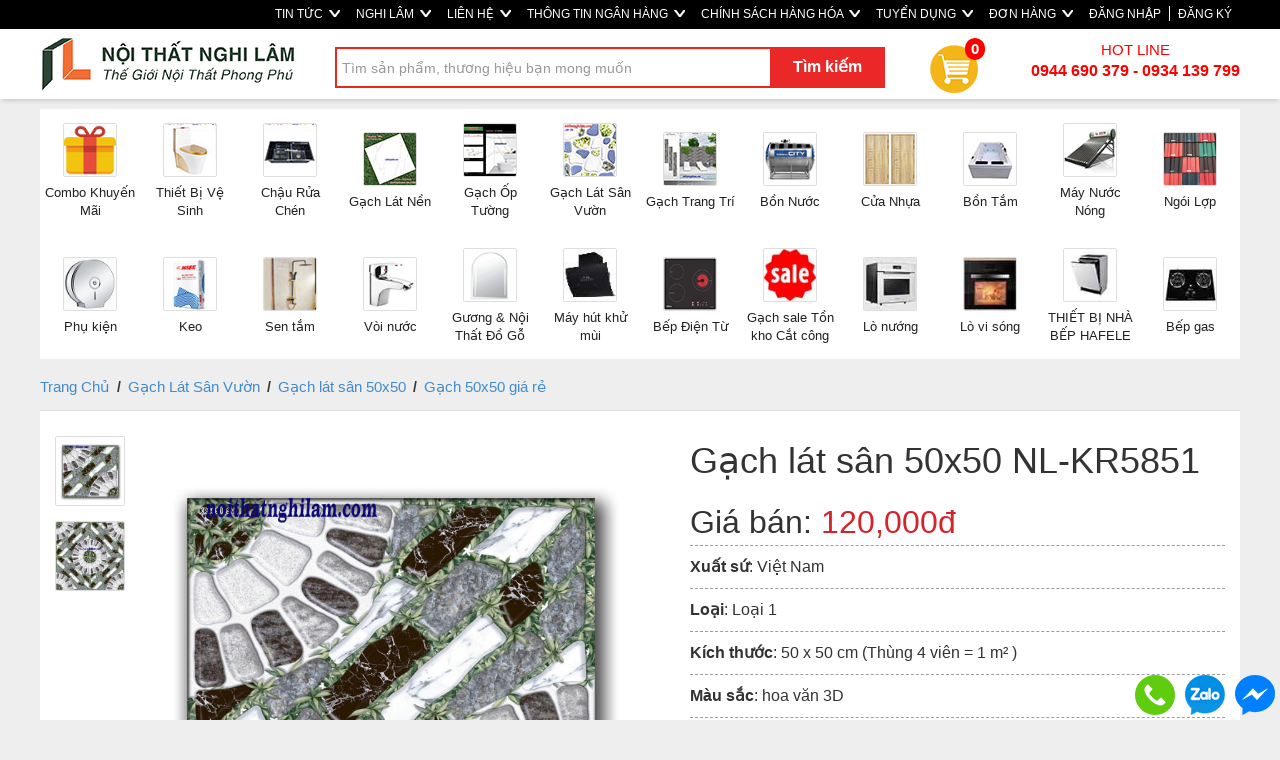

--- FILE ---
content_type: text/html; charset=utf-8
request_url: https://noithatnghilam.com/San-pham/Gach-lat-san-50x50-NL-KR5851-Loai-1-50-x-50-cm-(Thung-4-vien-=-1-m%C2%B2-)-5374.html
body_size: 93855
content:
<!DOCTYPE html>
<html lang="en">
<head>
    <meta charset="utf-8" />
    <meta http-equiv="refresh" content="1500">
    <title>Gạch l&#225;t s&#226;n 50x50 NL-KR5851 - noi that nghi lam - noithatnghilam.com</title>
    <link href="/favicon.ico" rel="shortcut icon" type="image/x-icon" />
    <meta http-equiv="X-UA-Compatible" content="IE=edge" />
    <meta name="viewport" content="width=device-width, initial-scale=1" />
    <meta http-equiv="P3P" cp="CAO DSP COR PSDa CONi TELi OUR STP COM NAV">
    <meta name="title" content="Gạch l&#225;t s&#226;n 50x50 NL-KR5851" />
    <meta name="og:title" content="Gạch l&#225;t s&#226;n 50x50 NL-KR5851" />
    <meta name="og:type" content="webiste" />
    <meta name="fb:app_id" content="141487806439691" />
    <meta property="og:site_name" content="Gạch l&#225;t s&#226;n 50x50 NL-KR5851"/>

    <meta property="og:url" content="https://noithatnghilam.com/San-pham/Gach-lat-san-50x50-NL-KR5851-Loai-1-50-x-50-cm-(Thung-4-vien-=-1-m&#178;-)-5374.html"/>
    <meta name="twitter:url" content="https://noithatnghilam.com/San-pham/Gach-lat-san-50x50-NL-KR5851-Loai-1-50-x-50-cm-(Thung-4-vien-=-1-m&#178;-)-5374.html"/>
    <meta name="twitter:title" content="Gạch l&#225;t s&#226;n 50x50 NL-KR5851" />
        <meta name="description" content="noithatnghilam.com - noi that nghi lam - Kênh chuyên cung cấp vật liêu xây dựng và trang trí nội thất" />
        <meta property="og:description" content="noithatnghilam.com - noi that nghi lam - Kênh chuyên cung cấp vật liêu xây dựng và trang trí nội thất" />
        <meta name="twitter:description" content="noithatnghilam.com - noi that nghi lam - Kênh chuyên cung cấp vật liêu xây dựng và trang trí nội thất" />
            <meta name="keywords" content="Gạch l&#225;t s&#226;n 50x50 NL-KR5851" />
            <meta property="og:image" content="https://noithatnghilam.com/SalesUploads/1171/12062021/88f621e2-6caf-4926-9fd4-c793a50d6f25.jpg"/>    
        <meta name="twitter:image" content="https://noithatnghilam.com/SalesUploads/1171/12062021/88f621e2-6caf-4926-9fd4-c793a50d6f25.jpg" />
    <link href="/Content/css/Frontend/reset?v=Hgj9z3Zx_WaNWrQDyvH6pYyWsW01Px9C4A3foelHpAk1" rel="stylesheet"/>
<link href="/Content/bootstrap?v=ERcHYnQlvONEWvnAin7GRO6zcexhym6t9eH7TC4n4901" rel="stylesheet"/>

    <link href="/Content/css/Frontend/stylesheet?v=u11jdnYNMykRF9dK1AAHjm5W-Lg1EGwE7GFRCRHS2K81" rel="stylesheet"/>


    <script src="/bundles/jquery?v=PItE5FDf96wVaK-ZMN75zt_44lSgelbsgfl5L63XBGY1"></script>
<script src="/bundles/common?v=vsbQcfAlmVuKXEUpFNCXxh36RNDDnUBTQw0e4z7s19Q1"></script>
<script src="/bundles/jquery.cycle.all.2.74?v=uCcDKVtDXmaEU3QMxVFV5BeyQQ2ju8oq52P5bCRJsz41"></script>
<script src="/bundles/jcarousellite?v=AYpjiFAHtMSZNfPDuh32YfYIpl2Wf68voO0Bpxtpwdc1"></script>

    <script src="/bundles/upload-image?v=W7SqnExWZ16tsWDDTfXXFASfUSE8qx69ZaWXxJUGDW81"></script>

    <script src="/bundles/function?v=U7dRNF0fd5mhr8r60DLj-bS97dkBkqQzyUb4oXrMHNA1"></script>

    <script src="/bundles/bootstrap?v=LBt79REn7WVckZsgrSkfCyAmYQ8TrailUPXJkk3s9881"></script>

    
	
	<script type="text/javascript">
		if (navigator.userAgent.match(/IEMobile\/10\.0/)) {
			var msViewportStyle = document.createElement("style");
			msViewportStyle.appendChild(
				document.createTextNode(
					"@-ms-viewport{width:auto!important}"
				)
			);
			document.getElementsByTagName("head")[0].
				appendChild(msViewportStyle);
		}
	</script>
	
	<!-- Global site tag (gtag.js) - Google Ads: 733547090 -->
	<script async src="https://www.googletagmanager.com/gtag/js?id=AW-733547090"></script>
	<script>
	  window.dataLayer = window.dataLayer || [];
	  function gtag(){dataLayer.push(arguments);}
	  gtag('js', new Date());

	  gtag('config', 'AW-733547090');
	</script>
	
	<script>
	  gtag('event', 'page_view', {
		'send_to': 'AW-733547090',
		'ecomm_prodid': 'productids'
	  });
	</script>
	
	<script async custom-element="amp-analytics" src="https://cdn.ampproject.org/v0/amp-analytics-0.1.js"></script>
</head>

<body>
    <!--facebook-->

    <div id="fb-root"></div>
    <script>
        (function (d, s, id) {
            var js, fjs = d.getElementsByTagName(s)[0];
            if (d.getElementById(id)) return;
            js = d.createElement(s); js.id = id;
            js.src = 'https://connect.facebook.net/vi_VN/sdk.js#xfbml=1&version=v2.11&appId=109870702509561&autoLogAppEvents=1';
            fjs.parentNode.insertBefore(js, fjs);
        }(document, 'script', 'facebook-jssdk'));
    </script>

<div class="top-link">
    <div class="container">
    <div class="row">
        <ul class="nav navbar-nav">
            <li>
                <a class="Contact" href="/tin-tuc.html">
                    TIN TỨC
                    <img src="/Content/Frontend/img/home/arrow-white-bold.png" style="vertical-align: middle; margin-left: 3px; margin-top: -3px;" />
                </a>
            </li>
            <li>
                <a class="Contact" href="/About">
                    NGHI LÂM
                    <img src="/Content/Frontend/img/home/arrow-white-bold.png" style="vertical-align: middle; margin-left: 3px; margin-top: -3px;" />
                </a>
            </li>
            <li>
                <a class="Contact" href="/Home/Contact">
                    LIÊN HỆ
                    <img src="/Content/Frontend/img/home/arrow-white-bold.png" style="vertical-align: middle; margin-left: 3px; margin-top: -3px;" />
                </a>
            </li>
            <li>
                <a href="/Home/Bank" class="service">
                    THÔNG TIN NGÂN HÀNG
                    <img src="/Content/Frontend/img/home/arrow-white-bold.png" style="vertical-align: middle; margin-left: 3px; margin-top: -3px;" />
                </a>
            </li>
            <li>
                <a href="/Information/Index" class="service">
                    CHÍNH SÁCH HÀNG HÓA
                    <img src="/Content/Frontend/img/home/arrow-white-bold.png" style="vertical-align: middle; margin-left: 3px; margin-top: -3px;" />
                </a>
            </li>

            <li>
                <a class="Resource" href="/HR/Index">
                    TUYỂN DỤNG
                    <img src="/Content/Frontend/img/home/arrow-white-bold.png" style="vertical-align: middle; margin-left: 3px; margin-top: -3px;" />
                </a>
            </li>

                <li>
                    <a class="Resource" href="/Account/Login?returnUrl=/Order/Transaction">
                        ĐƠN HÀNG
                        <img src="/Content/Frontend/img/home/arrow-white-bold.png" style="vertical-align: middle; margin-left: 3px; margin-top: -3px;" />
                    </a>
                </li>

            


    <li><a href="/Account/Login?returnUrl=/" id="loginLink">ĐĂNG NHẬP</a></li>
    <li role="separator" class="divider" style="width: 1.3px; height: 15px; background: #fff; margin-top: 6px;"></li>
    <li><a href="/Account/Register?returnUrl=/" id="loginLink">ĐĂNG KÝ</a></li>


            <li class="dropdown" style="display:none;">
                <a href="#" class="dropdown-toggle" data-toggle="dropdown" role="button" aria-haspopup="true" aria-expanded="false">
                    <span class="caret"></span>
                    <img src="/Content/Frontend/img/vn-flag.png" style="vertical-align: middle; margin-left: 3px;" />
                </a>
                <ul class="dropdown-menu">
                    <li>
                        <a href="#" target="_blank">
                            <img src="/Content/Frontend/img/us-flag.png" style="vertical-align: middle; margin-left: 3px;" /> English
                        </a>
                    </li>
                    <li role="separator" class="divider"></li>
                    <li>
                        <a href="#" target="_blank">
                            <img src="/Content/Frontend/img/vn-flag.png" style="vertical-align: middle; margin-left: 3px;" /> Vietnamese
                        </a>
                    </li>
                </ul>
            </li>
        </ul>
        </div>
    </div>
</div>

<style>
 .top-link
    {
        background: #000 !important; 
    }
    
    .top-link .container .navbar-nav 
    {
        float:right;
    }
    
   .top-link .container .navbar-nav > li > a 
    {
        padding-top: 0px;
        padding-bottom: 0px;
        line-height: 25px;
        color: #fff;
        font-size: 12px;
        padding: 2px 8px;
        font-family: arial;
        font-weight: 400;
    }
    
    .top-link .container .navbar-nav > li > a:hover 
    {
       color: #000;
    }
    
    .nav .caret {
        border-top-color: #fff;
        border-bottom-color: #fff;
    }

</style>

<div class="row search">
    <div class="container">
        <div class="logo col-md-3 col-sm-4 col-xs-12" style="padding:0px; width: 280px;">
            <a class="logo" href="/" style="margin-left:17px;">
                <img src="/Content/Frontend/img/logo.png" style="margin-bottom:5px;margin-top:5px;" />
            </a>
        </div>
        <div id="searchArea" class="col-md-9 col-sm-8 col-xs-12" style="width: calc(100% - 280px);">
            <div class="top-search-area">
                <form class="navbar-form navbar-left" role="search">
                    <div class="form-group">
                        <input type="text" autocomplete="off" class="form-control search-text-input" placeholder="Tìm sản phẩm, thương hiệu bạn mong muốn" id="txtSearch">
                    </div>
                    <button type="button" class="btn btn-default btn-search" id="btnSearch">Tìm kiếm</button>
                </form>

                <div class="search-popup"></div>

                <a href="/Order" class="cart">
                    <img src="/Content/Frontend/menu/cart.png" />
                    <div class="number">0</div>
                </a>
                <div class="hotline">
                    HOT LINE </br>
                    <span><b>0944 690 379 - 0934 139 799</b></span>
                </div>
            </div>
        </div>
        <div class="clear"></div>
    </div>
</div>



    <div id="category-length" class="container">
        <div class="category-hozential">
            <ul>
                        <li>
                            <a href="../Combo-Khuyen-Mai-5.html">
                                <div class="img">
                                    <img src="/Content/Frontend/category/icon/5.jpg?v=1" title="Combo Khuyến Mãi" />
                                </div>
                                <div class="description">
                                    Combo Khuyến M&#227;i
                                </div>
                            </a>
                        </li>
                        <li>
                            <a href="../Thiet-Bi-Ve-Sinh-11.html">
                                <div class="img">
                                    <img src="/Content/Frontend/category/icon/11.jpg?v=1" title="Thiết Bị Vệ Sinh" />
                                </div>
                                <div class="description">
                                    Thiết Bị Vệ Sinh
                                </div>
                            </a>
                        </li>
                        <li>
                            <a href="../Chau-Rua-Chen-8.html">
                                <div class="img">
                                    <img src="/Content/Frontend/category/icon/8.jpg?v=1" title="Chậu Rửa Chén" />
                                </div>
                                <div class="description">
                                    Chậu Rửa Ch&#233;n
                                </div>
                            </a>
                        </li>
                        <li>
                            <a href="../Gach-Lat-Nen-1.html">
                                <div class="img">
                                    <img src="/Content/Frontend/category/icon/1.jpg?v=1" title="Gạch Lát Nền" />
                                </div>
                                <div class="description">
                                    Gạch L&#225;t Nền
                                </div>
                            </a>
                        </li>
                        <li>
                            <a href="../Gach-Op-Tuong-2.html">
                                <div class="img">
                                    <img src="/Content/Frontend/category/icon/2.jpg?v=1" title="Gạch Ốp Tường" />
                                </div>
                                <div class="description">
                                    Gạch Ốp Tường
                                </div>
                            </a>
                        </li>
                        <li>
                            <a href="../Gach-Lat-San-Vuon-6.html">
                                <div class="img">
                                    <img src="/Content/Frontend/category/icon/6.jpg?v=1" title="Gạch Lát Sân Vườn" />
                                </div>
                                <div class="description">
                                    Gạch L&#225;t S&#226;n Vườn
                                </div>
                            </a>
                        </li>
                        <li>
                            <a href="../Gach-Trang-Tri-7.html">
                                <div class="img">
                                    <img src="/Content/Frontend/category/icon/7.jpg?v=1" title="Gạch Trang Trí" />
                                </div>
                                <div class="description">
                                    Gạch Trang Tr&#237;
                                </div>
                            </a>
                        </li>
                        <li>
                            <a href="../Bon-Nuoc-14.html">
                                <div class="img">
                                    <img src="/Content/Frontend/category/icon/14.jpg?v=1" title="Bồn Nước" />
                                </div>
                                <div class="description">
                                    Bồn Nước
                                </div>
                            </a>
                        </li>
                        <li>
                            <a href="../Cua-Nhua-9.html">
                                <div class="img">
                                    <img src="/Content/Frontend/category/icon/9.jpg?v=1" title="Cửa Nhựa" />
                                </div>
                                <div class="description">
                                    Cửa Nhựa
                                </div>
                            </a>
                        </li>
                        <li>
                            <a href="../Bon-Tam-10.html">
                                <div class="img">
                                    <img src="/Content/Frontend/category/icon/10.jpg?v=1" title="Bồn Tắm" />
                                </div>
                                <div class="description">
                                    Bồn Tắm
                                </div>
                            </a>
                        </li>
                        <li>
                            <a href="../May-Nuoc-Nong-12.html">
                                <div class="img">
                                    <img src="/Content/Frontend/category/icon/12.jpg?v=1" title="Máy Nước Nóng " />
                                </div>
                                <div class="description">
                                    M&#225;y Nước N&#243;ng 
                                </div>
                            </a>
                        </li>
                        <li>
                            <a href="../Ngoi-Lop-13.html">
                                <div class="img">
                                    <img src="/Content/Frontend/category/icon/13.jpg?v=1" title="Ngói Lợp" />
                                </div>
                                <div class="description">
                                    Ng&#243;i Lợp
                                </div>
                            </a>
                        </li>
                        <li>
                            <a href="../Phu-kien-16.html">
                                <div class="img">
                                    <img src="/Content/Frontend/category/icon/16.jpg?v=1" title="Phụ kiện " />
                                </div>
                                <div class="description">
                                    Phụ kiện 
                                </div>
                            </a>
                        </li>
                        <li>
                            <a href="../Keo-15.html">
                                <div class="img">
                                    <img src="/Content/Frontend/category/icon/15.jpg?v=1" title="Keo" />
                                </div>
                                <div class="description">
                                    Keo
                                </div>
                            </a>
                        </li>
                        <li>
                            <a href="../Sen-tam-18.html">
                                <div class="img">
                                    <img src="/Content/Frontend/category/icon/18.jpg?v=1" title="Sen tắm" />
                                </div>
                                <div class="description">
                                    Sen tắm
                                </div>
                            </a>
                        </li>
                        <li>
                            <a href="../Voi-nuoc-17.html">
                                <div class="img">
                                    <img src="/Content/Frontend/category/icon/17.jpg?v=1" title="Vòi nước" />
                                </div>
                                <div class="description">
                                    V&#242;i nước
                                </div>
                            </a>
                        </li>
                        <li>
                            <a href="../Guong-Noi-That-Do-Go-19.html">
                                <div class="img">
                                    <img src="/Content/Frontend/category/icon/19.jpg?v=1" title="Gương & Nội Thất Đồ Gỗ" />
                                </div>
                                <div class="description">
                                    Gương &amp; Nội Thất Đồ Gỗ
                                </div>
                            </a>
                        </li>
                        <li>
                            <a href="../May-hut-khu-mui-3218.html">
                                <div class="img">
                                    <img src="/Content/Frontend/category/icon/3218.jpg?v=1" title="Máy hút khử mùi" />
                                </div>
                                <div class="description">
                                    M&#225;y h&#250;t khử m&#249;i
                                </div>
                            </a>
                        </li>
                        <li>
                            <a href="../Bep-Dien-Tu-3.html">
                                <div class="img">
                                    <img src="/Content/Frontend/category/icon/3.jpg?v=1" title="Bếp Điện Từ" />
                                </div>
                                <div class="description">
                                    Bếp Điện Từ
                                </div>
                            </a>
                        </li>
                        <li>
                            <a href="../Gach-sale-Ton-kho-Cat-cong-20.html">
                                <div class="img">
                                    <img src="/Content/Frontend/category/icon/20.jpg?v=1" title="Gạch sale Tồn kho Cắt công" />
                                </div>
                                <div class="description">
                                    Gạch sale Tồn kho Cắt c&#244;ng
                                </div>
                            </a>
                        </li>
                        <li>
                            <a href="../Lo-nuong-3219.html">
                                <div class="img">
                                    <img src="/Content/Frontend/category/icon/3219.jpg?v=1" title="Lò nướng" />
                                </div>
                                <div class="description">
                                    L&#242; nướng
                                </div>
                            </a>
                        </li>
                        <li>
                            <a href="../Lo-vi-song-3220.html">
                                <div class="img">
                                    <img src="/Content/Frontend/category/icon/3220.jpg?v=1" title="Lò vi sóng" />
                                </div>
                                <div class="description">
                                    L&#242; vi s&#243;ng
                                </div>
                            </a>
                        </li>
                        <li>
                            <a href="../THIET-BI-NHA-BEP-HAFELE-3221.html">
                                <div class="img">
                                    <img src="/Content/Frontend/category/icon/3221.jpg?v=1" title="THIẾT BỊ NHÀ BẾP HAFELE" />
                                </div>
                                <div class="description">
                                    THIẾT BỊ NH&#192; BẾP HAFELE
                                </div>
                            </a>
                        </li>
                        <li>
                            <a href="../Bep-gas-3222.html">
                                <div class="img">
                                    <img src="/Content/Frontend/category/icon/3222.jpg?v=1" title="Bếp gas" />
                                </div>
                                <div class="description">
                                    Bếp gas
                                </div>
                            </a>
                        </li>
            </ul>
            <div class="clear"></div>
        </div>
    </div>
<style>
.search.row { box-shadow: 0 4px 4px -2px rgba(0,0,0,.15); z-index: 10; margin-bottom: 10px; background: #fff; }
.search.row.fixed { position: fixed; margin-left: auto; margin-right: auto; left: 0px; right: 0px; background: #fff; top: 0px; z-index: 10000; }
.search.row .container { padding-left: 0px; padding-right: 0px; }
.search-text-input { height: 41px; width: 550px; padding-left: 5px; margin-top: 10px; border-radius: 0px; border: 2px solid #ea281c; line-height: 30px; }
.label-category { position: absolute; margin-top: 21px; margin-left: 10px; }

.btn-search { background: #ea2828; border-radius: 0px; border: 0px; margin-left: -115px; width: 115px; height: 40px; margin-top: 10px; font-size: 16px; color: #fff; font-weight: bold; position: absolute; }
.btn-search:hover { background: #ea2828; }

.search-popup { position: absolute; display: none; margin-top: 58px; background: #fff; margin-left: 15px; z-index: 1000; width: 550px; border: 1px solid #ddd; box-shadow: 1px 1px #888888; }
.search-popup li.search-item { line-height: 22px; padding-left: 10px; padding-top: 7px; padding-bottom: 7px; border-bottom: 1px solid #ddd; }
.search-popup li.search-item a { color: #000; }
.search-popup li.search-item a.category-s { color: #777; font-size: 12px; }

.cart { display: inline-block; position: relative; margin-top: 15px; margin-left: 30px; font-size: 15px; color: #000; line-height: 48px; }
.cart:hover { cursor: pointer; text-decoration: none; opacity: 0.7; filter: alpha(opacity="70") }
.cart img { margin-right: 5px; }

.cart .number { line-height: 20px; position: absolute; background: #ff0000; border-radius: 15px; padding: 1px 6px; color: #fff; font-weight: bold; margin-top: -55px; margin-left: 35px; }
.hotline { display: inline-block; color: #ff0000; font-size: 15px; text-align: center; margin-top: 10px; vertical-align: middle; float: right; }
.hotline span { font-size: 16px; font-weight: bold; }

.category-hozential { width: 100%; background: #fff; margin-bottom: 5px;}
.category-hozential ul li { float: left; width: 98px; height: 115px; font-size: 13px; font-weight: 500; border-radius: 15px; margin: 5px 1px; text-align: center; vertical-align: bottom; display: table; }
.category-hozential ul li a { display: table-cell; vertical-align: middle; height: 70px; color: #222; padding-left: 3px; padding-right: 3px; }
.category-hozential ul li a .img img { width: 54px; margin-bottom: 7px; border: 1px solid #dedede; border-radius: 2px; }

.category-news-length { background: #000 !important; margin-top: -9px; }
.category-news-top { margin-bottom: 5px; height: 50px; }
.category-news-top ul { }
.category-news-top ul li { float: left; font-weight: 500; border-radius: 15px; padding: 10px 30px 10px 5px; text-align: center; vertical-align: bottom; font-size: 16px; line-height: 35px; }
.category-news-top li a { color: #fff; }
</style>
<script>
    function gotoSearchProduct(url) {
        window.location.href = url;
    }

    $(document).ready(function () {
        // var length = $('.category-hozential ul li').length * 93;
        // $('.category-hozential ul').css('width', length + 'px');
    });
</script>


    <div id="main-content" class="container">

        
        


<link rel="stylesheet" type="text/css" href="../../Content/fancybox/jquery.fancybox.css"/>
<link rel="stylesheet" type="text/css" href="//cdn.jsdelivr.net/jquery.slick/1.6.0/slick.css"/>
<script type="text/javascript" src="//cdn.jsdelivr.net/jquery.slick/1.6.0/slick.min.js"></script>
<script type="text/javascript" src="../../Scripts/jquery.elevatezoom.js"></script>
<script type="text/javascript" src="../../Scripts/jquery.fancybox.pack.js"></script>

<script>
  gtag('event', 'view_item', {
    'send_to': 'AW-733547090',
    'value': 120000,
    'items': [{
      'id': '5374',
      'google_business_vertical': 'retail'
    }]
  });
  
  function gtag_report_conversion(url) {
	   var callback = function () {
		   if (typeof(url) != 'undefined') {
			 window.location = url;
		   }
	   }; 
	   gtag('event', 'conversion', {
	     'send_to': 'AW-733547090/br92CJHHmskBENKU5N0C', 'event_callback': callback 
	   }); 
	   return false; 
	  } 
</script>

<div class="body">
    <div class="row">

        <div class="map">
            <a href="/">Trang Chủ</a>

            <span class="arrow-right"> / </span>

            <a href="../Gach-Lat-San-Vuon-6.html">Gạch L&#225;t S&#226;n Vườn</a>



                <span class="arrow-right"> / </span>
                <a href="../Gach-lat-san-50x50-89.html">Gạch l&#225;t s&#226;n 50x50</a>


                <span class="arrow-right"> / </span>
                <a href="../Gach-50x50-gia-re-1171.html">Gạch 50x50 gi&#225; rẻ</a>
        </div>

        <div style="background: #fff; padding-bottom: 20px; margin-bottom: 30px;">
            <div>
                <div class="col-md-1 col-sm-1 col-xs-2" style="margin-top: 25px; margin-bottom: 40px;">
                    <div id="gallery_01">
                            <a href="#" data-image="../../SalesUploads/1171/12062021/88f621e2-6caf-4926-9fd4-c793a50d6f25.jpg" data-zoom-image="../../SalesUploads/1171/12062021/88f621e2-6caf-4926-9fd4-c793a50d6f25.jpg" class="active">
                                <img id="img_01" src="../../SalesUploads/1171/12062021/88f621e2-6caf-4926-9fd4-c793a50d6f25.jpg" class="img-responsive" />
                            </a>

                            <a href="#" data-image="../../SalesUploads/1171/12062021/96c008b5-608f-4c59-9b84-d3b7fabb3098.jpg" data-zoom-image="../../SalesUploads/1171/12062021/96c008b5-608f-4c59-9b84-d3b7fabb3098.jpg">
                                <img id="img_02" src="../../SalesUploads/1171/12062021/96c008b5-608f-4c59-9b84-d3b7fabb3098.jpg" class="img-responsive" />
                            </a>




                    </div>
                </div>
                <div class="col-md-5 col-sm-5 col-xs-10" style="margin-top: 25px; padding: 0px;">
                    <img id="zoom_09" alt="Gạch l&#225;t s&#226;n 50x50 NL-KR5851" src="../../SalesUploads/1171/12062021/88f621e2-6caf-4926-9fd4-c793a50d6f25.jpg" data-zoom-image="../../SalesUploads/1171/12062021/88f621e2-6caf-4926-9fd4-c793a50d6f25.jpg" class="img-responsive" />
                </div>

                <div class="col-md-6 col-sm-6 col-xs-12" style="padding-left: 50px;">
                    <h1 style="margin-bottom: 20px; margin-top: 30px;">
                        Gạch l&#225;t s&#226;n 50x50 NL-KR5851
                    </h1>

                    <div class="rice" style="font-size: 32px; margin-bottom: 10px;">
                        Giá bán:
                                <span style="color: #d4232b;">120,000đ</span>


                    </div>

                        <div class="date-detail">
                            <span><b>Xuất sứ</b>: Việt Nam</span>
                        </div>

                        <div class="date-detail">
                            <span><b>Loại</b>: Loại 1</span>
                        </div>

                        <div class="date-detail">
                            <span><b>Kích thước</b>: 50 x 50 cm (Th&#249;ng 4 vi&#234;n = 1 m&#178; ) </span>
                        </div>

                        <div class="date-detail">
                            <span><b>Màu sắc</b>: hoa văn 3D </span>
                        </div>

                        <div class="date-detail">
                            <span><b>Đơn vị tính</b>: Th&#249;ng  </span>
                        </div>

                    <div class="date-detail">
                        <span><b>Mã SP(SKU)</b>: Gach 5050 NL-KR5851</span>
                    </div>

                    <div class="cta-area">
                        <div class="buy-product">
                                <a href="/Order?productId=5374&buyNow=true" class="buy-now">
                                    <span class="btn-buy-product">
                                        Mua ngay
                                    </span>
                                </a>
                        </div>
                        <div class="buy-product add-to-cart-but">
                                <a href="/Order?productId=5374" class="add-to-cart">
                                    <span class="btn-buy-product-cart">
                                        Thêm vào giỏ hàng
                                    </span>
                                </a>
                        </div>
                        <div class="clearfix"> </div>

                        <a class="call-now" id="callNowDetail" style="margin-top: 20px; color: #000; vertical-align: middle; display:block; font-size: 16px;"
                           href="tel:+84944690379" target="_blank">
                            CALL NOW <img src="../../Content/Frontend/img/call-now.png" />
                        </a>
                    </div>

                    <div class="phone-number" style="margin-top: 30px;">
                        <p style="color:Red;">Thời gian giao hàng trong vòng 1 đến 2 ngày tính từ ngày đặt hàng.</p>
                        <h4>Tư vấn đặt hàng:<b style="font-size:18px;"> 0944 690 379 - 0934 139 799</b></h4>

                    </div>

                    <div>
                    </div>

                    <ul class="col-md-12 col-sm-12 col-xs-12" style="border: 0 none; float: left; font-size: 100%; list-style-type: none; margin: 20px 10px;padding: 0; display: inline;">
                        <li class="fb_like col-md-3 col-sm-3 col-xs-3" style="margin-right:10px;">
                            <div class="fb-like" data-send="true" data-layout="button_count" data-width="150" data-show-faces="true"></div>
                        </li>
                        <!--li class="col-md-3 col-sm-3 col-xs-3">
            <iframe scrolling="no" frameborder="0" allowtransparency="true" src="https://platform.twitter.com/widgets/tweet_button.1347008535.html#_=1351639095610&amp;count=horizontal&amp;id=twitter-widget-0&amp;
                 lang=en&amp;original_referer=../San-pham/Gach-lat-san-50x50-NL-KR5851-Loai-1-120000-5374.html/&amp;
                 via=your_screen_name" class="twitter-share-button twitter-count-horizontal" style="width: 109px; height: 20px;"
                    title="Twitter Tweet Button" data-twttr-rendered="true"></iframe>
        </li-->
                    </ul>
                </div>
            </div>

            <div class="clearfix"> </div>



            <div class="col-md-12 col-sm-12 col-xs-12">
				<div style="display:none;">
                <div class="detail-title">Hình ảnh sản phẩm</div>
                    <div class="image-center">
                        <img alt="Gạch lát sân 50x50 NL-KR5851" src="../../SalesUploads/1171/12062021/88f621e2-6caf-4926-9fd4-c793a50d6f25.jpg" class="img-responsive" />
                    </div>
                    <p class="description-image"></p>

                    <div class="image-center">
                        <img alt="Gạch lát sân 50x50 NL-KR5851" src="../../SalesUploads/1171/12062021/96c008b5-608f-4c59-9b84-d3b7fabb3098.jpg" class="img-responsive" />
                    </div>
                    <p class="description-image">
                        
                    </p>
                                                                                                                                                				</div>
            </div>

                <div class="col-md-12 col-sm-12 col-xs-12 conditions">
                    <div class="detail-title">Thông tin sản phẩm</div>
                    <p> </p>
<p style="text-align: justify;"> <span style="font-size: medium;" data-mce-mark="1">      <strong>Gạch lát sân 50x50 </strong>sử dụng công nghệ in kỹ thuật số 3D, mẫu mã và màu sắc đa dạng tạo cho không gian sống thêm phong phú và gần gũi với thiên nhiên. Sản phẩm thường được sử dụng để lát nền sân vườn, lát ngoại thất, những nơi ở ngoài trời hay tiếp xúc nhiều với nắng gió , cùng bề mặt nhám chống trượt </span><span style="font-size: medium;" data-mce-mark="1">. </span></p>
<p style="text-align: justify;"><span style="font-size: medium;" data-mce-mark="1">      <em>Các công trình phù hợp có thể sử dụng loại gạch này : Lát quán cà phê sân vườn,   sân thượng, sân vườn nhà ở, khu giải trí ngoài trời, hồ bơi, đường đi...<span style="font-size: medium;" data-mce-mark="1">trong những công trình kiến trúc theo phong cách Mộc mạc, gần gũi với thiên nhiên.</span></em></span></p>
<p style="text-align: justify;"><span style="font-size: medium;"><em><span style="font-size: medium;">    </span></em><span style="font-size: medium;">Đơn giá tính theo thùng</span></span></p>
<p style="text-align: justify;"><span style="font-size: medium;"><span style="font-size: medium;">    Chiết khấu cao khi lấy số lượng lớn</span></span></p>
                </div>
        </div>
    </div>

        <div class="row">
            <div class="top-product-sales">
    <div class="xem-nhieu">
         <h3>Sản phẩm liên quan</h3>
    </div>
    <div class="box-list-product">
        <div class="box-product">
            <a href="../San-pham/Gach-san-vuon-50x50-HA-BNC-504-Men-Sugar-min-50-x-50-cm-(Thung-4-vien-=-1-m&#178;-)-6194.html">
                <img class="img-responsive" src="./../SalesUploads/1171/10062024/11facac8-c34b-49ad-99f6-2d226e76618d.jpg" alt="Gạch s&#226;n vườn 50x50 HA BNC 504" />
            </a>

            <div class="product-name">
                <a href="../San-pham/Gach-san-vuon-50x50-HA-BNC-504-Men-Sugar-min-50-x-50-cm-(Thung-4-vien-=-1-m&#178;-)-6194.html">
                    Gạch s&#226;n vườn 50x50 HA BNC 504
                </a>
            </div>

            <div class="material">
                Men Sugar mịn
            </div>

            <div class="size">
                50 x 50 cm (Th&#249;ng 4 vi&#234;n = 1 m&#178; )
            </div>

                    <div class="gia-ban-2">
                        <h5>115,000đ</h5>
                    </div>
                    <div class="gia-thi-truong-2">
                        <h5>
<span style='text-decoration: line-through;'>160,000 đ</span>                        </h5>
                    </div>

        </div>
        <div class="box-product">
            <a href="../San-pham/Gach-san-vuon-50x50-HA-BNC-503-Men-Sugar-min-50-x-50-cm-(Thung-4-vien-=-1-m&#178;-)-6193.html">
                <img class="img-responsive" src="./../SalesUploads/1171/10062024/dafbbd71-77e3-43a5-9ef6-a4fa2774975f.jpg" alt="Gạch s&#226;n vườn 50x50 HA BNC 503" />
            </a>

            <div class="product-name">
                <a href="../San-pham/Gach-san-vuon-50x50-HA-BNC-503-Men-Sugar-min-50-x-50-cm-(Thung-4-vien-=-1-m&#178;-)-6193.html">
                    Gạch s&#226;n vườn 50x50 HA BNC 503
                </a>
            </div>

            <div class="material">
                Men Sugar mịn
            </div>

            <div class="size">
                50 x 50 cm (Th&#249;ng 4 vi&#234;n = 1 m&#178; )
            </div>

                    <div class="gia-ban-2">
                        <h5>115,000đ</h5>
                    </div>
                    <div class="gia-thi-truong-2">
                        <h5>
<span style='text-decoration: line-through;'>160,000 đ</span>                        </h5>
                    </div>

        </div>
        <div class="box-product">
            <a href="../San-pham/Gach-san-vuon-50x50-HA-BNC-502-Men-Sugar-min-50-x-50-cm-(Thung-4-vien-=-1-m&#178;-)-6192.html">
                <img class="img-responsive" src="./../SalesUploads/1171/10062024/b0b50379-bf1a-4435-8a50-31637892bc2e.jpg" alt="Gạch s&#226;n vườn 50x50 HA BNC 502" />
            </a>

            <div class="product-name">
                <a href="../San-pham/Gach-san-vuon-50x50-HA-BNC-502-Men-Sugar-min-50-x-50-cm-(Thung-4-vien-=-1-m&#178;-)-6192.html">
                    Gạch s&#226;n vườn 50x50 HA BNC 502
                </a>
            </div>

            <div class="material">
                Men Sugar mịn
            </div>

            <div class="size">
                50 x 50 cm (Th&#249;ng 4 vi&#234;n = 1 m&#178; )
            </div>

                    <div class="gia-ban-2">
                        <h5>115,000đ</h5>
                    </div>
                    <div class="gia-thi-truong-2">
                        <h5>
<span style='text-decoration: line-through;'>160,000 đ</span>                        </h5>
                    </div>

        </div>
        <div class="box-product">
            <a href="../San-pham/Gach-san-vuon-50x50-HA-BNC-506-Men-Sugar-min-50-x-50-cm-(Thung-4-vien-=-1-m&#178;-)-6191.html">
                <img class="img-responsive" src="./../SalesUploads/1171/10062024/3149de4f-5d85-487a-ab6b-d7911ea7f146.jpg" alt="Gạch s&#226;n vườn 50x50 HA BNC 506" />
            </a>

            <div class="product-name">
                <a href="../San-pham/Gach-san-vuon-50x50-HA-BNC-506-Men-Sugar-min-50-x-50-cm-(Thung-4-vien-=-1-m&#178;-)-6191.html">
                    Gạch s&#226;n vườn 50x50 HA BNC 506
                </a>
            </div>

            <div class="material">
                Men Sugar mịn
            </div>

            <div class="size">
                50 x 50 cm (Th&#249;ng 4 vi&#234;n = 1 m&#178; )
            </div>

                    <div class="gia-ban-2">
                        <h5>115,000đ</h5>
                    </div>
                    <div class="gia-thi-truong-2">
                        <h5>
<span style='text-decoration: line-through;'>160,000 đ</span>                        </h5>
                    </div>

        </div>
        <div class="box-product">
            <a href="../San-pham/Gach-san-vuon-50x50-HA-BNC-507-Men-Sugar-min-50-x-50-cm-(Thung-4-vien-=-1-m&#178;-)-6190.html">
                <img class="img-responsive" src="./../SalesUploads/1171/10062024/5e14197a-3701-46a7-919c-1d32cec999b6.jpg" alt="Gạch s&#226;n vườn 50x50 HA BNC 507" />
            </a>

            <div class="product-name">
                <a href="../San-pham/Gach-san-vuon-50x50-HA-BNC-507-Men-Sugar-min-50-x-50-cm-(Thung-4-vien-=-1-m&#178;-)-6190.html">
                    Gạch s&#226;n vườn 50x50 HA BNC 507
                </a>
            </div>

            <div class="material">
                Men Sugar mịn
            </div>

            <div class="size">
                50 x 50 cm (Th&#249;ng 4 vi&#234;n = 1 m&#178; )
            </div>

                    <div class="gia-ban-2">
                        <h5>115,000đ</h5>
                    </div>
                    <div class="gia-thi-truong-2">
                        <h5>
<span style='text-decoration: line-through;'>160,000 đ</span>                        </h5>
                    </div>

        </div>
        <div class="box-product">
            <a href="../San-pham/Gach-lat-san-50x50-Pa-524-Loai-1-50-x-50-cm-(Thung-4-vien-=-1-m&#178;-)-5398.html">
                <img class="img-responsive" src="./../SalesUploads/1171/19062021/161ab18e-4379-494c-85a5-5176571240a6.jpg" alt="Gạch l&#225;t s&#226;n 50x50 Pa -524" />
            </a>

            <div class="product-name">
                <a href="../San-pham/Gach-lat-san-50x50-Pa-524-Loai-1-50-x-50-cm-(Thung-4-vien-=-1-m&#178;-)-5398.html">
                    Gạch l&#225;t s&#226;n 50x50 Pa -524
                </a>
            </div>

            <div class="material">
                Loại 1
            </div>

            <div class="size">
                50 x 50 cm (Th&#249;ng 4 vi&#234;n = 1 m&#178; )
            </div>

                    <div class="gia-ban-2">
                        <h5>139,000đ</h5>
                    </div>
                    <div class="gia-thi-truong-2">
                        <h5>
<span style='text-decoration: line-through;'>160,000 đ</span>                        </h5>
                    </div>

        </div>
        <div class="box-product">
            <a href="../San-pham/Gach-lat-san-50x50-NL-KR5852-Loai-1-50-x-50-cm-(Thung-4-vien-=-1-m&#178;-)-5373.html">
                <img class="img-responsive" src="./../SalesUploads/1171/12062021/ed119df6-1ff8-4e49-9ea8-68c158d4d1b5.jpg" alt="Gạch l&#225;t s&#226;n 50x50 NL-KR5852" />
            </a>

            <div class="product-name">
                <a href="../San-pham/Gach-lat-san-50x50-NL-KR5852-Loai-1-50-x-50-cm-(Thung-4-vien-=-1-m&#178;-)-5373.html">
                    Gạch l&#225;t s&#226;n 50x50 NL-KR5852
                </a>
            </div>

            <div class="material">
                Loại 1
            </div>

            <div class="size">
                50 x 50 cm (Th&#249;ng 4 vi&#234;n = 1 m&#178; )
            </div>

                    <div class="gia-ban-2">
                        <h5>120,000đ</h5>
                    </div>
                    <div class="gia-thi-truong-2">
                        <h5>
<span style='text-decoration: line-through;'>150,000 đ</span>                        </h5>
                    </div>

        </div>
        <div class="box-product">
            <a href="../San-pham/Gach-lat-san-50x50-NL-KR5853-Loai-1-50-x-50-cm-(Thung-4-vien-=-1-m&#178;-)-5372.html">
                <img class="img-responsive" src="./../SalesUploads/1171/12062021/5db42ac8-6eb3-4ffc-b47a-9421e44c894c.jpg" alt="Gạch l&#225;t s&#226;n 50x50 NL-KR5853" />
            </a>

            <div class="product-name">
                <a href="../San-pham/Gach-lat-san-50x50-NL-KR5853-Loai-1-50-x-50-cm-(Thung-4-vien-=-1-m&#178;-)-5372.html">
                    Gạch l&#225;t s&#226;n 50x50 NL-KR5853
                </a>
            </div>

            <div class="material">
                Loại 1
            </div>

            <div class="size">
                50 x 50 cm (Th&#249;ng 4 vi&#234;n = 1 m&#178; )
            </div>

                    <div class="gia-ban-2">
                        <h5>120,000đ</h5>
                    </div>
                    <div class="gia-thi-truong-2">
                        <h5>
<span style='text-decoration: line-through;'>150,000 đ</span>                        </h5>
                    </div>

        </div>
        <div class="box-product">
            <a href="../San-pham/Gach-lat-san-50x50-NL-KR5855-Loai-1-50-x-50-cm-(Thung-4-vien-=-1-m&#178;-)-5371.html">
                <img class="img-responsive" src="./../SalesUploads/1171/12062021/cb0688b8-c36a-440a-8966-5b3c2b307f6e.jpg" alt="Gạch l&#225;t s&#226;n 50x50 NL-KR5855" />
            </a>

            <div class="product-name">
                <a href="../San-pham/Gach-lat-san-50x50-NL-KR5855-Loai-1-50-x-50-cm-(Thung-4-vien-=-1-m&#178;-)-5371.html">
                    Gạch l&#225;t s&#226;n 50x50 NL-KR5855
                </a>
            </div>

            <div class="material">
                Loại 1
            </div>

            <div class="size">
                50 x 50 cm (Th&#249;ng 4 vi&#234;n = 1 m&#178; )
            </div>

                    <div class="gia-ban-2">
                        <h5>120,000đ</h5>
                    </div>
                    <div class="gia-thi-truong-2">
                        <h5>
<span style='text-decoration: line-through;'>150,000 đ</span>                        </h5>
                    </div>

        </div>
        <div class="box-product">
            <a href="../San-pham/Gach-lat-san-50x50-NL-KR5856-Loai-1-50-x-50-cm-(Thung-4-vien-=-1-m&#178;-)-5370.html">
                <img class="img-responsive" src="./../SalesUploads/1171/12062021/803db0e3-df4b-468f-852b-8a9db814a0c3.jpg" alt="Gạch l&#225;t s&#226;n 50x50 NL-KR5856" />
            </a>

            <div class="product-name">
                <a href="../San-pham/Gach-lat-san-50x50-NL-KR5856-Loai-1-50-x-50-cm-(Thung-4-vien-=-1-m&#178;-)-5370.html">
                    Gạch l&#225;t s&#226;n 50x50 NL-KR5856
                </a>
            </div>

            <div class="material">
                Loại 1
            </div>

            <div class="size">
                50 x 50 cm (Th&#249;ng 4 vi&#234;n = 1 m&#178; )
            </div>

                    <div class="gia-ban-2">
                        <h5>120,000đ</h5>
                    </div>
                    <div class="gia-thi-truong-2">
                        <h5>
<span style='text-decoration: line-through;'>150,000 đ</span>                        </h5>
                    </div>

        </div>
        <div class="box-product">
            <a href="../San-pham/Gach-lat-san-50x50-TP-SG525-Loai-1-50-x-50-cm-(Thung-4-vien-=-1-m&#178;-)-5080.html">
                <img class="img-responsive" src="./../SalesUploads/1171/18122020/0d674ff2-0d5b-483b-aed8-66494166a8cd.jpg" alt="Gạch l&#225;t s&#226;n 50x50 TP-SG525" />
            </a>

            <div class="product-name">
                <a href="../San-pham/Gach-lat-san-50x50-TP-SG525-Loai-1-50-x-50-cm-(Thung-4-vien-=-1-m&#178;-)-5080.html">
                    Gạch l&#225;t s&#226;n 50x50 TP-SG525
                </a>
            </div>

            <div class="material">
                Loại 1
            </div>

            <div class="size">
                50 x 50 cm (Th&#249;ng 4 vi&#234;n = 1 m&#178; )
            </div>

                    <div class="gia-ban-2">
                        <h5>125,000đ</h5>
                    </div>
                    <div class="gia-thi-truong-2">
                        <h5>
<span style='text-decoration: line-through;'>150,000 đ</span>                        </h5>
                    </div>

        </div>
        <div class="box-product">
            <a href="../San-pham/Gach-lat-san-50x50-TP-SA511G-Loai-1-50-x-50-cm-(Thung-4-vien-=-1-m&#178;-)-3977.html">
                <img class="img-responsive" src="./../SalesUploads/1171/30112020/524f1804-e1c2-41a6-8964-52fc38abd3d5.jpg" alt="Gạch l&#225;t s&#226;n 50x50 TP-SA511G" />
            </a>

            <div class="product-name">
                <a href="../San-pham/Gach-lat-san-50x50-TP-SA511G-Loai-1-50-x-50-cm-(Thung-4-vien-=-1-m&#178;-)-3977.html">
                    Gạch l&#225;t s&#226;n 50x50 TP-SA511G
                </a>
            </div>

            <div class="material">
                Loại 1
            </div>

            <div class="size">
                50 x 50 cm (Th&#249;ng 4 vi&#234;n = 1 m&#178; )
            </div>

                    <div class="gia-ban-2">
                        <h5>115,000đ</h5>
                    </div>
                    <div class="gia-thi-truong-2">
                        <h5>
<span style='text-decoration: line-through;'>150,000 đ</span>                        </h5>
                    </div>

        </div>
    </div>
	
	<div class="clearfix"></div>
</div>



        </div>
            <div class="row">
            <div class="top-product-sales">
    <div class="xem-nhieu">
         <h3>Sản phẩm bán chạy</h3>
    </div>
    <div class="box-list-product">
        <div class="box-product">
            <a href="../San-pham/Gach-do-lat-san-Dat-Viet-Loai-1-40-x-40-cm-(Thung-6-vien-=-096-m&#178;-)-2860.html">
                <img class="img-responsive" src="./../SalesUploads/1176/09112020/6670a6e6-1e27-4877-9821-8296fc488e78.jpg" alt="Gạch đỏ l&#225;t s&#226;n Đất Việt" />
            </a>

            <div class="product-name">
                <a href="../San-pham/Gach-do-lat-san-Dat-Viet-Loai-1-40-x-40-cm-(Thung-6-vien-=-096-m&#178;-)-2860.html">
                    Gạch đỏ l&#225;t s&#226;n Đất Việt
                </a>
            </div>

            <div class="material">
                Loại 1
            </div>

            <div class="size">
                40 x 40 cm (Th&#249;ng 6 vi&#234;n = 0,96 m&#178; )
            </div>

                    <div class="gia-ban-2">
                        <h5>18,000đ</h5>
                    </div>
                    <div class="gia-thi-truong-2">
                        <h5>
<span style='text-decoration: line-through;'>22,000 đ</span>                        </h5>
                    </div>

        </div>
        <div class="box-product">
            <a href="../San-pham/Gach-do-lat-san-cotto-Viglacera-40x40-Ha-Long-Loai-1-40-x-40-cm-(Thung-6-vien-=-096-m&#178;-)-2859.html">
                <img class="img-responsive" src="./../SalesUploads/1176/09112020/d998e60d-e23b-42e3-84a3-6a8215e1da00.jpg" alt="Gạch đỏ l&#225;t s&#226;n cotto Viglacera 40x40 Hạ Long" />
            </a>

            <div class="product-name">
                <a href="../San-pham/Gach-do-lat-san-cotto-Viglacera-40x40-Ha-Long-Loai-1-40-x-40-cm-(Thung-6-vien-=-096-m&#178;-)-2859.html">
                    Gạch đỏ l&#225;t s&#226;n cotto Viglacera 40x40 Hạ Long
                </a>
            </div>

            <div class="material">
                Loại 1
            </div>

            <div class="size">
                40 x 40 cm (Th&#249;ng 6 vi&#234;n = 0,96 m&#178; )
            </div>

                    <div class="gia-ban-2">
                        <h5>22,000đ</h5>
                    </div>
                    <div class="gia-thi-truong-2">
                        <h5>
<span style='text-decoration: line-through;'>26,000 đ</span>                        </h5>
                    </div>

        </div>
        <div class="box-product">
            <a href="../San-pham/Gach-tau-30x30-Loai-1-30-x-30-cm-(Bo11-vien-=-099m&#178;-)-575.html">
                <img class="img-responsive" src="./../SalesUploads/87/18122019/8d364005-e7da-4e39-8045-364ef8bbb69f.jpg" alt="Gạch t&#224;u 30x30" />
            </a>

            <div class="product-name">
                <a href="../San-pham/Gach-tau-30x30-Loai-1-30-x-30-cm-(Bo11-vien-=-099m&#178;-)-575.html">
                    Gạch t&#224;u 30x30
                </a>
            </div>

            <div class="material">
                Loại 1
            </div>

            <div class="size">
                30 x 30 cm (B&#243;11 vi&#234;n = 0,99m&#178; )
            </div>

                    <div class="gia-ban-2">
                        <h5>11,000đ</h5>
                    </div>
                    <div class="gia-thi-truong-2">
                        <h5>
<span style='text-decoration: line-through;'>20,000 đ</span>                        </h5>
                    </div>

        </div>
        <div class="box-product">
            <a href="../San-pham/Gach-do-lat-san-Gom-My-Loai-1-40-x-40-cm-(Thung-6-vien-=-096-m&#178;-)-2861.html">
                <img class="img-responsive" src="./../SalesUploads/1176/09112020/e4e79cd3-07c4-4c08-9bbe-1d56a4f8201b.jpg" alt="Gạch đỏ l&#225;t s&#226;n Gốm Mỹ" />
            </a>

            <div class="product-name">
                <a href="../San-pham/Gach-do-lat-san-Gom-My-Loai-1-40-x-40-cm-(Thung-6-vien-=-096-m&#178;-)-2861.html">
                    Gạch đỏ l&#225;t s&#226;n Gốm Mỹ
                </a>
            </div>

            <div class="material">
                Loại 1
            </div>

            <div class="size">
                40 x 40 cm (Th&#249;ng 6 vi&#234;n = 0,96 m&#178; )
            </div>

                    <div class="gia-ban-2">
                        <h5>18,000đ</h5>
                    </div>
                    <div class="gia-thi-truong-2">
                        <h5>
<span style='text-decoration: line-through;'>22,000 đ</span>                        </h5>
                    </div>

        </div>
        <div class="box-product">
            <a href="../San-pham/Gach-lat-san-trang-men-Mikado-GLM4040MX-Loai-1-40-x-40-cm-(Thung-6-vien-=-096-m&#178;-)-684.html">
                <img class="img-responsive" src="./../SalesUploads/1176/07022020/74551734-f9bc-413d-9c8f-076358ca6a75.jpg" alt="Gạch l&#225;t s&#226;n tr&#225;ng men Mikado GLM4040MX" />
            </a>

            <div class="product-name">
                <a href="../San-pham/Gach-lat-san-trang-men-Mikado-GLM4040MX-Loai-1-40-x-40-cm-(Thung-6-vien-=-096-m&#178;-)-684.html">
                    Gạch l&#225;t s&#226;n tr&#225;ng men Mikado GLM4040MX
                </a>
            </div>

            <div class="material">
                Loại 1
            </div>

            <div class="size">
                40 x 40 cm (Th&#249;ng 6 vi&#234;n = 0,96 m&#178; )
            </div>

                    <div class="gia-ban-2">
                        <h5>23,000đ</h5>
                    </div>
                    <div class="gia-thi-truong-2">
                        <h5>
<span style='text-decoration: line-through;'>25,000 đ</span>                        </h5>
                    </div>

        </div>
        <div class="box-product">
            <a href="../San-pham/Gach-op-Viglacera-30x45-Loai-1-30x45-cm-(1-thung-7-vien-=-095-m2)-4964.html">
                <img class="img-responsive" src="./../SalesUploads/3184/01122020/005189f9-ce09-4029-ad56-e1110ae0d60b.jpg" alt="Gạch ốp Viglacera 30x45" />
            </a>

            <div class="product-name">
                <a href="../San-pham/Gach-op-Viglacera-30x45-Loai-1-30x45-cm-(1-thung-7-vien-=-095-m2)-4964.html">
                    Gạch ốp Viglacera 30x45
                </a>
            </div>

            <div class="material">
                Loại 1
            </div>

            <div class="size">
                30x45 cm (1 th&#249;ng 7 vi&#234;n = 0.95 m2)
            </div>

                    <div class="gia-ban-2">
                        <h5>78,000đ</h5>
                    </div>
                    <div class="gia-thi-truong-2">
                        <h5>
<span style='text-decoration: line-through;'>125,000 đ</span>                        </h5>
                    </div>

        </div>
        <div class="box-product">
            <a href="../San-pham/Gach-lat-san-Viglacera-40x40-Loai-1-30-x-30-cm-(Thung11vien-=-099-m&#178;-)-4966.html">
                <img class="img-responsive" src="./../SalesUploads/3184/01122020/337319de-9026-40f9-a469-b578731dd384.jpg" alt="Gạch l&#225;t s&#226;n Viglacera 40x40" />
            </a>

            <div class="product-name">
                <a href="../San-pham/Gach-lat-san-Viglacera-40x40-Loai-1-30-x-30-cm-(Thung11vien-=-099-m&#178;-)-4966.html">
                    Gạch l&#225;t s&#226;n Viglacera 40x40
                </a>
            </div>

            <div class="material">
                Loại 1
            </div>

            <div class="size">
                30 x 30 cm (Th&#249;ng11vi&#234;n = 0,99 m&#178; )
            </div>

                    <div class="gia-ban-2">
                        <h5>75,000đ</h5>
                    </div>
                    <div class="gia-thi-truong-2">
                        <h5>
<span style='text-decoration: line-through;'>135,000 đ</span>                        </h5>
                    </div>

        </div>
        <div class="box-product">
            <a href="../San-pham/Gach-do-lat-san-30x30-Dat-Viet-Loai-1-30-x-30-cm-(Thung11vien-=-099-m&#178;-)-2863.html">
                <img class="img-responsive" src="./../SalesUploads/87/09112020/8a47ffa7-8f10-4403-90ea-6f068a599d3b.jpg" alt="Gạch đỏ l&#225;t s&#226;n 30x30 Đất Việt" />
            </a>

            <div class="product-name">
                <a href="../San-pham/Gach-do-lat-san-30x30-Dat-Viet-Loai-1-30-x-30-cm-(Thung11vien-=-099-m&#178;-)-2863.html">
                    Gạch đỏ l&#225;t s&#226;n 30x30 Đất Việt
                </a>
            </div>

            <div class="material">
                Loại 1
            </div>

            <div class="size">
                30 x 30 cm (Th&#249;ng11vi&#234;n = 0,99 m&#178; )
            </div>

                    <div class="gia-ban-2">
                        <h5>11,000đ</h5>
                    </div>
                    <div class="gia-thi-truong-2">
                        <h5>
<span style='text-decoration: line-through;'>16,000 đ</span>                        </h5>
                    </div>

        </div>
        <div class="box-product">
            <a href="../San-pham/Gach-lat-50x50-lua-HG-33DVG58840-Loai-1-50-x-50-cm-(Thung-4-vien-=-1m&#178;)-3931.html">
                <img class="img-responsive" src="./../SalesUploads/2181/26112020/4755b8a2-faea-4a61-98f9-7a952b67ce77.jpg" alt="Gạch l&#225;t 50x50 lụa HG-33DVG58840" />
            </a>

            <div class="product-name">
                <a href="../San-pham/Gach-lat-50x50-lua-HG-33DVG58840-Loai-1-50-x-50-cm-(Thung-4-vien-=-1m&#178;)-3931.html">
                    Gạch l&#225;t 50x50 lụa HG-33DVG58840
                </a>
            </div>

            <div class="material">
                Loại 1
            </div>

            <div class="size">
                 50 x 50 cm (Th&#249;ng 4 vi&#234;n = 1m&#178;)
            </div>

                    <div class="gia-ban-2">
                        <h5>110,000đ</h5>
                    </div>
                    <div class="gia-thi-truong-2">
                        <h5>
<span style='text-decoration: line-through;'>150,000 đ</span>                        </h5>
                    </div>

        </div>
        <div class="box-product">
            <a href="../San-pham/Gach-op-tuong-TATA-30x60-3650-51D-52-Loai-1-30x60-cm-(-1-thung-6-vien-=-108-m&#178;-933.html">
                <img class="img-responsive" src="./../SalesUploads/122/05032020/3d5e6dc3-c947-4cc0-96de-03fe257d0c19.jpg" alt="Gạch ốp tường TATA 30x60 3650- 51D- 52" />
            </a>

            <div class="product-name">
                <a href="../San-pham/Gach-op-tuong-TATA-30x60-3650-51D-52-Loai-1-30x60-cm-(-1-thung-6-vien-=-108-m&#178;-933.html">
                    Gạch ốp tường TATA 30x60 3650- 51D- 52
                </a>
            </div>

            <div class="material">
                Loại 1
            </div>

            <div class="size">
                30x60 cm ( 1 th&#249;ng 6 vi&#234;n = 1.08 m&#178;
            </div>

                    <div class="gia-ban-2">
                        <h5>138,000đ</h5>
                    </div>
                    <div class="gia-thi-truong-2">
                        <h5>
<span style='text-decoration: line-through;'>180,000 đ</span>                        </h5>
                    </div>

        </div>
        <div class="box-product">
            <a href="../San-pham/Gach-op-tuong-25x40-TP-KTSV47-Loai-1-25x40-cm(-1-thung-10-vien-=-1m2-)-5078.html">
                <img class="img-responsive" src="./../SalesUploads/73/18122020/114f6490-dddb-4d62-8add-6606d7265bf2.jpg" alt="Gạch ốp tường 25x40 TP-KTSV47" />
            </a>

            <div class="product-name">
                <a href="../San-pham/Gach-op-tuong-25x40-TP-KTSV47-Loai-1-25x40-cm(-1-thung-10-vien-=-1m2-)-5078.html">
                    Gạch ốp tường 25x40 TP-KTSV47
                </a>
            </div>

            <div class="material">
                Loại 1
            </div>

            <div class="size">
                25x40 cm( 1 th&#249;ng 10 vi&#234;n = 1m2 )
            </div>

                    <div class="gia-ban-2">
                        <h5>100,000đ</h5>
                    </div>
                    <div class="gia-thi-truong-2">
                        <h5>
<span style='text-decoration: line-through;'>130,000 đ</span>                        </h5>
                    </div>

        </div>
        <div class="box-product">
            <a href="../San-pham/Gach-do-lat-san-30x30-Gom-My-Loai-1-30-x-30-cm-(Thung11vien-=-099-m&#178;-)-2864.html">
                <img class="img-responsive" src="./../SalesUploads/87/09112020/3eb8d863-339b-48c5-a84e-1a0ee832b40c.jpg" alt="Gạch đỏ l&#225;t s&#226;n 30x30 Gốm Mỹ" />
            </a>

            <div class="product-name">
                <a href="../San-pham/Gach-do-lat-san-30x30-Gom-My-Loai-1-30-x-30-cm-(Thung11vien-=-099-m&#178;-)-2864.html">
                    Gạch đỏ l&#225;t s&#226;n 30x30 Gốm Mỹ
                </a>
            </div>

            <div class="material">
                Loại 1
            </div>

            <div class="size">
                30 x 30 cm (Th&#249;ng11vi&#234;n = 0,99 m&#178; )
            </div>

                    <div class="gia-ban-2">
                        <h5>11,000đ</h5>
                    </div>
                    <div class="gia-thi-truong-2">
                        <h5>
<span style='text-decoration: line-through;'>16,000 đ</span>                        </h5>
                    </div>

        </div>
        <div class="box-product">
            <a href="../San-pham/Gach-lat-san-Prime-40x40-SV4244-Loai-1-40-x-40-cm-(Thung-6-vien-=-096-m&#178;-)-604.html">
                <img class="img-responsive" src="./../SalesUploads/90/18122019/07c09a7b-d06d-4622-a0be-40a5ee91ad73.jpg" alt="Gạch l&#225;t s&#226;n Prime 40x40 SV4244" />
            </a>

            <div class="product-name">
                <a href="../San-pham/Gach-lat-san-Prime-40x40-SV4244-Loai-1-40-x-40-cm-(Thung-6-vien-=-096-m&#178;-)-604.html">
                    Gạch l&#225;t s&#226;n Prime 40x40 SV4244
                </a>
            </div>

            <div class="material">
                Loại 1
            </div>

            <div class="size">
                40 x 40 cm (Th&#249;ng 6 vi&#234;n = 0,96 m&#178; )
            </div>

                    <div class="gia-ban-2">
                        <h5>100,000đ</h5>
                    </div>
                    <div class="gia-thi-truong-2">
                        <h5>
<span style='text-decoration: line-through;'>120,000 đ</span>                        </h5>
                    </div>

        </div>
        <div class="box-product">
            <a href="../San-pham/Gach-lat-30x30-CP-HA309-Loai-1-30-x-30-cm-(Thung-11-vien-=-099m&#178;)-5794.html">
                <img class="img-responsive" src="./../SalesUploads/1164/05122022/dda68276-709f-4ed7-abe3-10a12d6de027.jpg" alt="Gạch l&#225;t 30x30 CP-HA309" />
            </a>

            <div class="product-name">
                <a href="../San-pham/Gach-lat-30x30-CP-HA309-Loai-1-30-x-30-cm-(Thung-11-vien-=-099m&#178;)-5794.html">
                    Gạch l&#225;t 30x30 CP-HA309
                </a>
            </div>

            <div class="material">
                Loại 1
            </div>

            <div class="size">
                 30 x 30 cm (Th&#249;ng 11 vi&#234;n = 0,99m&#178;)
            </div>

                    <div class="gia-ban-2">
                        <h5>185,000đ</h5>
                    </div>
                    <div class="gia-thi-truong-2">
                        <h5>
<span style='text-decoration: line-through;'>220,000 đ</span>                        </h5>
                    </div>

        </div>
        <div class="box-product">
            <a href="../San-pham/Gach-lat-san-cotto-Viglacera-40x40-D404-Loai-1-40-x-40-cm-(Thung-6-vien-=-096-m&#178;-)-664.html">
                <img class="img-responsive" src="./../SalesUploads/91/19122019/0d92a73f-76ca-4026-97f1-2fc2befedc1c.jpg" alt="Gạch l&#225;t s&#226;n cotto Viglacera 40x40 D404" />
            </a>

            <div class="product-name">
                <a href="../San-pham/Gach-lat-san-cotto-Viglacera-40x40-D404-Loai-1-40-x-40-cm-(Thung-6-vien-=-096-m&#178;-)-664.html">
                    Gạch l&#225;t s&#226;n cotto Viglacera 40x40 D404
                </a>
            </div>

            <div class="material">
                Loại 1
            </div>

            <div class="size">
                40 x 40 cm (Th&#249;ng 6 vi&#234;n = 0,96 m&#178; )
            </div>

                    <div class="gia-ban-2">
                        <h5>126,000đ</h5>
                    </div>
                    <div class="gia-thi-truong-2">
                        <h5>
<span style='text-decoration: line-through;'>155,000 đ</span>                        </h5>
                    </div>

        </div>
        <div class="box-product">
            <a href="../San-pham/Gach-catalan-60x60-6119-Loai-1-60-x-60-cm-(Thung-4-vien-=-144m2)-37.html">
                <img class="img-responsive" src="./../SalesUploads/25/10112019/c255f9d2-25c5-4959-b2f1-e503998f413b.jpg" alt="Gạch catalan 60x60 6119" />
            </a>

            <div class="product-name">
                <a href="../San-pham/Gach-catalan-60x60-6119-Loai-1-60-x-60-cm-(Thung-4-vien-=-144m2)-37.html">
                    Gạch catalan 60x60 6119
                </a>
            </div>

            <div class="material">
                Loại 1
            </div>

            <div class="size">
                60 x 60 cm (Th&#249;ng 4 vi&#234;n = 1,44m2)
            </div>

                    <div class="gia-ban-2">
                        <h5>115,000đ</h5>
                    </div>
                    <div class="gia-thi-truong-2">
                        <h5>
<span style='text-decoration: line-through;'>180,000 đ</span>                        </h5>
                    </div>

        </div>
        <div class="box-product">
            <a href="../San-pham/Gach-bong-kinh-Trung-Quoc-60x60-2-da-xa-cu-den-Loai-1-60-x-60-cm-(Thung-4-vien-=-144m&#178;-)-574.html">
                <img class="img-responsive" src="./../SalesUploads/82/17122019/dd4d3c61-ae16-4b05-bd5e-1c2f1e8948c0.jpg" alt="Gạch b&#243;ng k&#237;nh Trung Quốc 60x60 2 da x&#224; cừ đen" />
            </a>

            <div class="product-name">
                <a href="../San-pham/Gach-bong-kinh-Trung-Quoc-60x60-2-da-xa-cu-den-Loai-1-60-x-60-cm-(Thung-4-vien-=-144m&#178;-)-574.html">
                    Gạch b&#243;ng k&#237;nh Trung Quốc 60x60 2 da x&#224; cừ đen
                </a>
            </div>

            <div class="material">
                Loại 1
            </div>

            <div class="size">
                60 x 60 cm (Th&#249;ng 4 vi&#234;n = 1,44m&#178; )
            </div>

                    <div class="gia-ban-2">
                        <h5>195,000đ</h5>
                    </div>
                    <div class="gia-thi-truong-2">
                        <h5>
<span style='text-decoration: line-through;'>230,000 đ</span>                        </h5>
                    </div>

        </div>
        <div class="box-product">
            <a href="../San-pham/Gach-lat-san-da-Granite-40x40-TP-GS203-Loai-1-40-x-40-cm-(Thung-6-vien-=-096-m&#178;-)-694.html">
                <img class="img-responsive" src="./../SalesUploads/96/20122019/d53d053f-1588-44e2-843d-5bf093780d6b.jpg" alt="Gạch l&#225;t s&#226;n đ&#225; Granite 40x40 TP-GS203" />
            </a>

            <div class="product-name">
                <a href="../San-pham/Gach-lat-san-da-Granite-40x40-TP-GS203-Loai-1-40-x-40-cm-(Thung-6-vien-=-096-m&#178;-)-694.html">
                    Gạch l&#225;t s&#226;n đ&#225; Granite 40x40 TP-GS203
                </a>
            </div>

            <div class="material">
                Loại 1
            </div>

            <div class="size">
                40 x 40 cm (Th&#249;ng 6 vi&#234;n = 0,96 m&#178; )
            </div>

                    <div class="gia-ban-2">
                        <h5>139,000đ</h5>
                    </div>
                    <div class="gia-thi-truong-2">
                        <h5>
<span style='text-decoration: line-through;'>200,000 đ</span>                        </h5>
                    </div>

        </div>
    </div>
	
	<div class="clearfix"></div>
</div>



        </div>
            <div class="row">
            <div class="top-product-sales">
    <div class="xem-nhieu">
         <h3> Sản phẩm bạn đã xem </h3>
    </div>
    <div class="box-list-product">
        <div class="box-product">
            <a href="../San-pham/Gach-lat-san-50x50-NL-KR5851-Loai-1-50-x-50-cm-(Thung-4-vien-=-1-m&#178;-)-5374.html">
                <div class="img-border-box">
                    <img alt="Gạch l&#225;t s&#226;n 50x50 NL-KR5851" src="./../SalesUploads/1171/12062021/88f621e2-6caf-4926-9fd4-c793a50d6f25.jpg" class="img-responsive" />
                </div>
            </a>

            <div class="product-name">
                <a href="../San-pham/Gach-lat-san-50x50-NL-KR5851-Loai-1-50-x-50-cm-(Thung-4-vien-=-1-m&#178;-)-5374.html">
                    Gạch l&#225;t s&#226;n 50x50 NL-KR5851
                </a>
            </div>

            <div class="material">
                Loại 1
            </div>

            <div class="size">
                50 x 50 cm (Th&#249;ng 4 vi&#234;n = 1 m&#178; )
            </div>

                    <div class="gia-ban-2">
                        <h5>120,000đ</h5>
                    </div>
                    <div class="gia-thi-truong-2">
                        <h5>
<span style='text-decoration: line-through;'>150,000 đ</span>                        </h5>
                    </div>


        </div>
    </div>
	
	<div class="clearfix"></div>
</div>
        </div>

    <div class="row facebook-comments" style="margin-top: 50px">
        <h2>Bình Luận</h2>
        <div class="fb-comments" data-href="https://developers.facebook.com/docs/plugins/comments#Gach-lat-san-50x50-NL-KR5851-Loai-1-50-x-50-cm-(Thung-4-vien-=-1-m&#178;-)-5374.html" data-numposts="20" data-width="800"></div>
    </div>
</div>

<style>
 .map {font-size: 15px; border-bottom: 1px solid #dedede;line-height: 45px;}
 .map .arrow-right {margin-left: 3px; margin-right: 3px; display: inline-block; font-weight: bold; font-size: 14px;}
 .img-responsive {margin-left: auto; margin-right: auto;}
 
 /*set a border on the images to prevent shifting*/
 #gallery_01 img{border:1px solid #ddd !important; margin-bottom: 15px;border-radius: 2px;} 
 /*Change the colour*/ 
 .active img{border: 1px solid #999 !important;}
 
 #prdFullSizeImage, #productZoom {
    position: absolute;
    top: 0;
    overflow: hidden;
    display: none;
    border: 1px solid #d3d3d3;
    z-index: 20;
}

.zoomWindowContainer div {border : 1px solid #999 !important;}

.detail-title {color: #242424; font-size: 26px;}

.condiction p 
{
    font-size: 15px;
}
</style>

<script type="text/javascript">
    $(document).ready(function () {
        $('.box-list-product').slick({
            dots: true,
            infinite: true,
            speed: 200,
            slidesToShow: 6,
            slidesToScroll: 6,
            adaptiveHeight: true,
            autoplay: true
        });

        $('.add-to-cart').click(function () {
            ga('send', {
                hitType: 'event',
                eventCategory: 'Add to Cart',
                eventAction: 'add-to-cart',
                eventLabel: 'Add to Cart'
            });
        });
    });

/*    $("#zoom_09").elevateZoom({
        gallery: 'gallery_01', 
        cursor: 'pointer', 
        galleryActiveClass: 'active',
        imageCrossfade: true,
        loadingIcon: '../../Content/fancybox/ajax-loader.gif',
        zoomWindowWidth: 500,
        zoomWindowHeight: 500
    }); 
 */       
    $("#zoom_09").bind("click", function(e) {
       var ez = $('#zoom_09').data('elevateZoom');	
       $.fancybox(ez.getGalleryList()); 
        return false;
    });
	
	$("#gallery_01 a").click(function () {
        $("#gallery_01 a").removeClass('active');
        $('#zoom_09').attr('src', $(this).attr('data-image'));
        $(this).addClass('active');
    });
</script>
    </div>

<div id="footer" class="footer bg-color">
    <div class="bg-color-behind container">
        <div class="row">
            <ul class="links col-md-4 col-sm-6 col-xs-12">
                <li>
                    <p class="title">
                        <strong>DANH MỤC</strong>
                    </p>


                    <table class="footer-category">
                                <tr>
                                    <td>
                                        <a href="../Combo-Khuyen-Mai-5.html">
                                            Combo Khuyến Mãi
                                        </a>
                                    </td>
                                    <td>
                                        <a href="../Thiet-Bi-Ve-Sinh-11.html">
                                            Thiết Bị Vệ Sinh
                                        </a>
                                    </td>
                                </tr>
                                <tr>
                                    <td>
                                        <a href="../Chau-Rua-Chen-8.html">
                                            Chậu Rửa Chén
                                        </a>
                                    </td>
                                    <td>
                                        <a href="../Gach-Lat-Nen-1.html">
                                            Gạch Lát Nền
                                        </a>
                                    </td>
                                </tr>
                                <tr>
                                    <td>
                                        <a href="../Gach-Op-Tuong-2.html">
                                            Gạch Ốp Tường
                                        </a>
                                    </td>
                                    <td>
                                        <a href="../Gach-Lat-San-Vuon-6.html">
                                            Gạch Lát Sân Vườn
                                        </a>
                                    </td>
                                </tr>
                                <tr>
                                    <td>
                                        <a href="../Gach-Trang-Tri-7.html">
                                            Gạch Trang Trí
                                        </a>
                                    </td>
                                    <td>
                                        <a href="../Bon-Nuoc-14.html">
                                            Bồn Nước
                                        </a>
                                    </td>
                                </tr>
                                <tr>
                                    <td>
                                        <a href="../Cua-Nhua-9.html">
                                            Cửa Nhựa
                                        </a>
                                    </td>
                                    <td>
                                        <a href="../Bon-Tam-10.html">
                                            Bồn Tắm
                                        </a>
                                    </td>
                                </tr>
                                <tr>
                                    <td>
                                        <a href="../May-Nuoc-Nong-12.html">
                                            Máy Nước Nóng 
                                        </a>
                                    </td>
                                    <td>
                                        <a href="../Ngoi-Lop-13.html">
                                            Ngói Lợp
                                        </a>
                                    </td>
                                </tr>
                                <tr>
                                    <td>
                                        <a href="../Phu-kien-16.html">
                                            Phụ kiện 
                                        </a>
                                    </td>
                                    <td>
                                        <a href="../Keo-15.html">
                                            Keo
                                        </a>
                                    </td>
                                </tr>
                                <tr>
                                    <td>
                                        <a href="../Sen-tam-18.html">
                                            Sen tắm
                                        </a>
                                    </td>
                                    <td>
                                        <a href="../Voi-nuoc-17.html">
                                            Vòi nước
                                        </a>
                                    </td>
                                </tr>
                                <tr>
                                    <td>
                                        <a href="../Guong-Noi-That-Do-Go-19.html">
                                            Gương & Nội Thất Đồ Gỗ
                                        </a>
                                    </td>
                                    <td>
                                        <a href="../May-hut-khu-mui-3218.html">
                                            Máy hút khử mùi
                                        </a>
                                    </td>
                                </tr>
                                <tr>
                                    <td>
                                        <a href="../Bep-Dien-Tu-3.html">
                                            Bếp Điện Từ
                                        </a>
                                    </td>
                                    <td>
                                        <a href="../Gach-sale-Ton-kho-Cat-cong-20.html">
                                            Gạch sale Tồn kho Cắt công
                                        </a>
                                    </td>
                                </tr>
                                <tr>
                                    <td>
                                        <a href="../Lo-nuong-3219.html">
                                            Lò nướng
                                        </a>
                                    </td>
                                    <td>
                                        <a href="../Lo-vi-song-3220.html">
                                            Lò vi sóng
                                        </a>
                                    </td>
                                </tr>
                                <tr>
                                    <td>
                                        <a href="../THIET-BI-NHA-BEP-HAFELE-3221.html">
                                            THIẾT BỊ NHÀ BẾP HAFELE
                                        </a>
                                    </td>
                                    <td>
                                        <a href="../Bep-gas-3222.html">
                                            Bếp gas
                                        </a>
                                    </td>
                                </tr>
                    </table>
                </li>
                <li>
                    <hr />
                    <p style="font-size:14px; margin-top: 10px; color: #fff;">
                        Thông tin tài khoản:
                        <a style="color: #428bca" href="/Home/Bank">Các Ngân Hàng</a>
                    </p>
                    <p style="font-size:14px; margin-top: 10px; color: #fff;">
                        Tra cứu:
                            <a style="color: #428bca" href="/Account/Login?returnUrl=/Order/Transaction">Đơn Hàng</a>
                    </p>
                </li>
            </ul>
            <ul class="col-md-4 col-sm-6 col-xs-12 links">
                <li>
                    <p class="title"><b>VỀ NỘI THẤT NGHI LÂM</b></p>
                    <div class="image">
                        <img src="/Content/Frontend/img/logo-lam-phong.jpg" style="width: 100px;" />
                    </div>
                    <p style="font-size:14px; margin-top: 10px; color: #fff;">
                        Doanh nghiệp: <b>CTY TNHH TM VÀ DV LÂM PHONG</b>
                    </p>
                    <p style="font-size:14px;color: #fff;">
                        Số ĐKKD: <b>0316512290</b> do Sở Kế hoạch đầu tư HCM cấp ngày 29/09/2020
                    </p>
                    <p style="font-size:14px; margin-top: 10px; color: #fff;">Địa chỉ: 157 Lũy Bán Bích, P. Tân Thới Hòa, Q. Tân Phú, TP.HCM</p>
                    <p style="font-size:14px; color: #fff;">Ðiện thoại: <span style="color:#428bca">0944 690 379 - 0934 139 799</span></p>
                    <p style="font-size:14px; color: #fff;">Zalo: <span style="color:#428bca">0944 690 379 - 0934 139 799</span></p>
                    <p style="font-size:14px; color: #fff;">Email: <span itemprop="email"><a style="color: #428bca" href="mailto:noithatnghilam@gmail.com">noithatnghilam@gmail.com</a></span></p>
                    <p style="font-size:14px; color: #fff;">Website: <a style="color: #428bca" href="https://noithatnghilam.com">https://noithatnghilam.com</a></p>
                    <p style="font-size:14px; margin-top: 10px; color: #fff;">
                        Facebook:
                        <a href="https://facebook.com/noithatnghilam/" target="_blank" style="color: #428bca">
                            https://fb.com/noithatnghilam
                        </a>
                    </p>
                </li>
            </ul>
            <ul class="col-md-4 col-sm-6 col-xs-12 links">
                <li>
                    <p class="title"><b> THÔNG TIN BỔ ÍCH</b></p>
                    <p>
                        <a style="color: #428bca" href="/Delivery/Index">1. Vận chuyển và giao nhận</a>
                    </p>
                    <p>
                        <a style="color: #428bca" href="/Guarantee/Index">2. Chính sách bảo hành</a>
                    </p>
                    <p>
                        <a style="color: #428bca" href="/PaymentGuide/Index">3. Hình thức thanh toán</a>
                    </p>
                    <p>
                        <a style="color: #428bca" href="/ReturnPolicy/Index">4. Chính sách hoàn tiền đổi trả hàng</a>
                    </p>

                    <p>
                        <a style="color: #428bca" href="/Security/Index">5. Chính sách bảo mật</a>
                    </p>

                    <p>
                        <a style="color: #428bca" href="/Owner/Index">6. Thông tin chủ sở hữu Website</a>
                    </p>
                    <p>
                        <a style="color: #428bca" href="/Home/Contact">7. Liên hệ</a>
                    </p>
                    <p>
                        <a style="color: #428bca" href="/About/Index">8. Về chúng tôi</a>
                    </p>
                    <p>
                        <a style="color: #428bca" href="/tin-tuc.html">9. Tin tức</a>
                    </p>
                </li>
                <li>
                    <a href="http://online.gov.vn/Home/WebDetails/75277" target="_blank">
                        <img alt="" style="width: 200px; margin-top: 10px;" title="" src="/Content/Frontend/img/logoSaleNoti.png" />
                    </a>
                </li>
                <li>
                    <p style="margin-top: 20px; font-style: italic; font-size: 14px; color:#fff;"> © 2019 noithatnghilam.com</p>
                </li>
            </ul>
            <br />
        </div>
    </div>
</div>
<div class="backtotop" id="dvBackToTop" style="display: block;" onclick="javascript:window.scrollTo(0,0); this.style.display='none';">
    <span></span>
</div>
<a class="call-now" id="callNow" style="display: block; position: fixed; bottom: 5px; right: 105px; z-index: 1000;"
   href="tel:+84944690379" target="_blank">
    <img src="../../Content/Frontend/img/call-now.png" />
</a>
<a class="zalo-messenger" id="zaloMessenger" style="display: block; position: fixed; bottom: 5px; right: 55px; z-index: 1000;"
   href="https://zalo.me/4245787072971113338" target="_blank">
    <img src="../../Content/Frontend/img/zalo.png" />
</a>
<a class="facebook-messenger" id="facebookMessenger" style="display: block; position: fixed; bottom: 5px; right: 5px; z-index: 1000;" href="https://www.messenger.com/t/noithatnghilam" target="_blank">
    <img src="../../Content/Frontend/img/messenger.png" />
</a> 

<!-- Global site tag (gtag) - Google Ads: 733547090 --> 
<amp-analytics type="gtag" data-credentials="include"> 
 <script type="application/json">
 { "vars": { "gtag_id": "AW-733547090", "config": { "AW-733547090": { "groups": "default" } } }, "triggers": { } } 
 </script> 
</amp-analytics>

<script type="text/javascript">

    $(document).ready(function () {
        $('#txtSearch').keypress(function (e) {
            if (e.keyCode == 13) {
                e.preventDefault();

                if ($.trim($("#txtSearch").val()) != "") {
                    Search($("#txtSearch").val(), "");
                } else {
                    alert("Vui lòng nhập sản phẩm");
                }
            }
        });

        $("#btnSearch").click(function () {
            if ($.trim($("#txtSearch").val()) != "") {
                Search($("#txtSearch").val(), "");
            } else {
                alert("Vui lòng nhập sản phẩm");
            }
        });

        $("#btnPromotionEmail").click(function () {
            funcPromotionEmail();
        })


        $("#view-list-table").click(function () {
            ChangeView('table');
        });

        $("#view-list-list").click(function () {
            ChangeView('list');
        });

        $(window).scroll(function (event) {
            var scroll = $(window).scrollTop();
            if (scroll > 110) {
                $('.row.search').addClass('fixed');
            } else {
                $('.row.search').removeClass('fixed');
            }
        });

    });

    function funcPromotionEmail() {
        var email = $("#txtPromotionEmail").val();
        if (email == "") {
            alert("Vui lòng điền thông tin email");
            return;
        }

        $.ajax({
            url: '/Home/PromotionEmail',
            type: "GET",
            data: { email: email },
            success: function (data) {
                if (data = "success") {
                    alert("Bạn đã gửi email thành công! Cảm ơn bạn.");
                    $("#txtPromotionEmail").val("");
                }
                else {
                    alert("Gửi thông tin email không thành công! Vui lòng thử lại!");
                }
            }
        });
    }

    function ChangeView(type) {
        $.ajax({
            url: '/Home/ChangeView',
            type: "GET",
            data: { type: type },
            success: function (data) {
                window.location.reload();
            }
        });
    }

    function Search(name, type) {
        location = "/Home/Search?name=" + name + "&type=" + type;
    }

</script>
<!--google analytics start-->
<script>
    (function (i, s, o, g, r, a, m) {
        i['GoogleAnalyticsObject'] = r; i[r] = i[r] || function () {
            (i[r].q = i[r].q || []).push(arguments)
        }, i[r].l = 1 * new Date(); a = s.createElement(o),
            m = s.getElementsByTagName(o)[0]; a.async = 1; a.src = g; m.parentNode.insertBefore(a, m)
    })(window, document, 'script', 'https://www.google-analytics.com/analytics.js', 'ga');

    ga('create', 'UA-123074373-1', 'auto');
    ga('send', 'pageview');
	gtag('config', 'AW-733547090');
</script>

<!--google analytics end-->

<!-- Google Tag Manager -->
<script>(function(w,d,s,l,i){w[l]=w[l]||[];w[l].push({'gtm.start':
new Date().getTime(),event:'gtm.js'});var f=d.getElementsByTagName(s)[0],
j=d.createElement(s),dl=l!='dataLayer'?'&l='+l:'';j.async=true;j.src=
'https://www.googletagmanager.com/gtm.js?id='+i+dl;f.parentNode.insertBefore(j,f);
})(window,document,'script','dataLayer','GTM-52S3JSB');</script>
<!-- End Google Tag Manager -->

<div id="loadingArea">
    Loading ...
</div>

<style>
    .footer-category {
        width: 100%;
        text-align: left;
        line-height: 30px;
    }
</style>


</body>
</html>


--- FILE ---
content_type: text/javascript; charset=utf-8
request_url: https://noithatnghilam.com/bundles/jquery?v=PItE5FDf96wVaK-ZMN75zt_44lSgelbsgfl5L63XBGY1
body_size: 279783
content:
(function(n,t){function et(n){return i.isWindow(n)?n:n.nodeType===9?n.defaultView||n.parentWindow:!1}function bt(n){if(!ut[n]){var e=r.body,t=i("<"+n+">").appendTo(e),u=t.css("display");t.remove(),(u==="none"||u==="")&&(f||(f=r.createElement("iframe"),f.frameBorder=f.width=f.height=0),e.appendChild(f),h&&f.createElement||(h=(f.contentWindow||f.contentDocument).document,h.write((r.compatMode==="CSS1Compat"?"<!doctype html>":"")+"<html><body>"),h.close()),t=h.createElement(n),h.body.appendChild(t),u=i.css(t,"display"),e.removeChild(f)),ut[n]=u}return ut[n]}function v(n,t){var r={};return i.each(tr.concat.apply([],tr.slice(0,t)),function(){r[this]=n}),r}function nf(){p=t}function bi(){return setTimeout(nf,0),p=i.now()}function tf(){try{return new n.ActiveXObject("Microsoft.XMLHTTP")}catch(t){}}function ur(){try{return new n.XMLHttpRequest}catch(t){}}function du(n,r){n.dataFilter&&(r=n.dataFilter(r,n.dataType));for(var v=n.dataTypes,s={},l,p=v.length,a,f=v[0],h,y,u,o,e,c=1;c<p;c++){if(c===1)for(l in n.converters)typeof l=="string"&&(s[l.toLowerCase()]=n.converters[l]);if(h=f,f=v[c],f==="*")f=h;else if(h!=="*"&&h!==f){if(y=h+" "+f,u=s[y]||s["* "+f],!u){e=t;for(o in s)if(a=o.split(" "),(a[0]===h||a[0]==="*")&&(e=s[a[1]+" "+f],e)){o=s[o],o===!0?u=e:e===!0&&(u=o);break}}!u&&!e&&i.error("No conversion from "+y.replace(" "," to ")),u!==!0&&(r=u?u(r):e(o(r)))}}return r}function gu(n,i,r){var h=n.contents,f=n.dataTypes,c=n.responseFields,o,u,e,s;for(u in c)u in r&&(i[c[u]]=r[u]);while(f[0]==="*")f.shift(),o===t&&(o=n.mimeType||i.getResponseHeader("content-type"));if(o)for(u in h)if(h[u]&&h[u].test(o)){f.unshift(u);break}if(f[0]in r)e=f[0];else{for(u in r){if(!f[0]||n.converters[u+" "+f[0]]){e=u;break}s||(s=u)}e=e||s}if(e)return e!==f[0]&&f.unshift(e),r[e]}function rt(n,t,r,u){if(i.isArray(t))i.each(t,function(t,f){r||dr.test(n)?u(n,f):rt(n+"["+(typeof f=="object"||i.isArray(f)?t:"")+"]",f,r,u)});else if(r||t==null||typeof t!="object")u(n,t);else for(var f in t)rt(n+"["+f+"]",t[f],r,u)}function yi(n,r){var u,f,e=i.ajaxSettings.flatOptions||{};for(u in r)r[u]!==t&&((e[u]?n:f||(f={}))[u]=r[u]);f&&i.extend(!0,n,f)}function tt(n,i,r,u,f,e){f=f||i.dataTypes[0],e=e||{},e[f]=!0;for(var h=n[f],c=0,l=h?h.length:0,s=n===st,o;c<l&&(s||!o);c++)o=h[c](i,r,u),typeof o=="string"&&(!s||e[o]?o=t:(i.dataTypes.unshift(o),o=tt(n,i,r,u,o,e)));return(s||!o)&&!e["*"]&&(o=tt(n,i,r,u,"*",e)),o}function er(n){return function(t,r){if(typeof t!="string"&&(r=t,t="*"),i.isFunction(r))for(var s=t.toLowerCase().split(lt),e=0,h=s.length,u,o,f;e<h;e++)u=s[e],f=/^\+/.test(u),f&&(u=u.substr(1)||"*"),o=n[u]=n[u]||[],o[f?"unshift":"push"](r)}}function vr(n,t,r){var u=t==="width"?n.offsetWidth:n.offsetHeight,e=t==="width"?pf:su,f=0,o=e.length;if(u>0){if(r!=="border")for(;f<o;f++)r||(u-=parseFloat(i.css(n,"padding"+e[f]))||0),r==="margin"?u+=parseFloat(i.css(n,r+e[f]))||0:u-=parseFloat(i.css(n,"border"+e[f]+"Width"))||0;return u+"px"}if(u=l(n,t,t),(u<0||u==null)&&(u=n.style[t]||0),u=parseFloat(u)||0,r)for(;f<o;f++)u+=parseFloat(i.css(n,"padding"+e[f]))||0,r!=="padding"&&(u+=parseFloat(i.css(n,"border"+e[f]+"Width"))||0),r==="margin"&&(u+=parseFloat(i.css(n,r+e[f]))||0);return u+"px"}function rf(n,t){t.src?i.ajax({url:t.src,async:!1,dataType:"script"}):i.globalEval((t.text||t.textContent||t.innerHTML||"").replace(hf,"/*$0*/")),t.parentNode&&t.parentNode.removeChild(t)}function ef(n){var t=r.createElement("div");return li.appendChild(t),t.innerHTML=n.outerHTML,t.firstChild}function nr(n){var t=(n.nodeName||"").toLowerCase();t==="input"?hr(n):t!=="script"&&typeof n.getElementsByTagName!="undefined"&&i.grep(n.getElementsByTagName("input"),hr)}function hr(n){(n.type==="checkbox"||n.type==="radio")&&(n.defaultChecked=n.checked)}function g(n){return typeof n.getElementsByTagName!="undefined"?n.getElementsByTagName("*"):typeof n.querySelectorAll!="undefined"?n.querySelectorAll("*"):[]}function fi(n,t){var r;t.nodeType===1&&(t.clearAttributes&&t.clearAttributes(),t.mergeAttributes&&t.mergeAttributes(n),r=t.nodeName.toLowerCase(),r==="object"?t.outerHTML=n.outerHTML:r!=="input"||n.type!=="checkbox"&&n.type!=="radio"?r==="option"?t.selected=n.defaultSelected:(r==="input"||r==="textarea")&&(t.defaultValue=n.defaultValue):(n.checked&&(t.defaultChecked=t.checked=n.checked),t.value!==n.value&&(t.value=n.value)),t.removeAttribute(i.expando))}function ui(n,t){if(t.nodeType===1&&!!i.hasData(n)){var f,u,o,s=i._data(n),e=i._data(t,s),r=s.events;if(r){delete e.handle,e.events={};for(f in r)for(u=0,o=r[f].length;u<o;u++)i.event.add(t,f+(r[f][u].namespace?".":"")+r[f][u].namespace,r[f][u],r[f][u].data)}e.data&&(e.data=i.extend({},e.data))}}function of(n){return i.nodeName(n,"table")?n.getElementsByTagName("tbody")[0]||n.appendChild(n.ownerDocument.createElement("tbody")):n}function ci(n){var i=pt.split("|"),t=n.createDocumentFragment();if(t.createElement)while(i.length)t.createElement(i.pop());return t}function ni(n,t,r){if(t=t||0,i.isFunction(t))return i.grep(n,function(n,i){var u=!!t.call(n,i,n);return u===r});if(t.nodeType)return i.grep(n,function(n){return n===t===r});if(typeof t=="string"){var u=i.grep(n,function(n){return n.nodeType===1});if(gf.test(t))return i.filter(t,u,!r);t=i.filter(t,u)}return i.grep(n,function(n){return i.inArray(n,t)>=0===r})}function dt(n){return!n||!n.parentNode||n.parentNode.nodeType===11}function w(){return!0}function c(){return!1}function fr(n,t,r){var e=t+"defer",o=t+"queue",u=t+"mark",f=i._data(n,e);f&&(r==="queue"||!i._data(n,o))&&(r==="mark"||!i._data(n,u))&&setTimeout(function(){!i._data(n,o)&&!i._data(n,u)&&(i.removeData(n,e,!0),f.fire())},0)}function ct(n){for(var t in n)if((t!=="data"||!i.isEmptyObject(n[t]))&&t!=="toJSON")return!1;return!0}function ir(n,r,u){if(u===t&&n.nodeType===1){var f="data-"+r.replace(wi,"-$1").toLowerCase();if(u=n.getAttribute(f),typeof u=="string"){try{u=u==="true"?!0:u==="false"?!1:u==="null"?null:i.isNumeric(u)?parseFloat(u):gi.test(u)?i.parseJSON(u):u}catch(e){}i.data(n,r,u)}else u=t}return u}function uf(n){var r=rr[n]={},t,i;for(n=n.split(/\s+/),t=0,i=n.length;t<i;t++)r[n[t]]=!0;return r}var r=n.document,ff=n.navigator,ku=n.location,i=function(){function b(){if(!i.isReady){try{r.documentElement.doScroll("left")}catch(n){setTimeout(b,1);return}i.ready()}}var i=function(n,t){return new i.fn.init(n,t,y)},g=n.jQuery,it=n.$,y,tt=/^(?:[^#<]*(<[\w\W]+>)[^>]*$|#([\w\-]*)$)/,p=/\S/,v=/^\s+/,w=/\s+$/,st=/^<(\w+)\s*\/?>(?:<\/\1>)?$/,et=/^[\],:{}\s]*$/,ot=/\\(?:["\\\/bfnrt]|u[0-9a-fA-F]{4})/g,ft=/"[^"\\\n\r]*"|true|false|null|-?\d+(?:\.\d*)?(?:[eE][+\-]?\d+)?/g,rt=/(?:^|:|,)(?:\s*\[)+/g,ut=/(webkit)[ \/]([\w.]+)/,nt=/(opera)(?:.*version)?[ \/]([\w.]+)/,at=/(msie) ([\w.]+)/,vt=/(mozilla)(?:.*? rv:([\w.]+))?/,lt=/-([a-z]|[0-9])/ig,ht=/^-ms-/,ct=function(n,t){return(t+"").toUpperCase()},k=ff.userAgent,e,o,u,d=Object.prototype.toString,h=Object.prototype.hasOwnProperty,s=Array.prototype.push,f=Array.prototype.slice,l=String.prototype.trim,a=Array.prototype.indexOf,c={};return i.fn=i.prototype={constructor:i,init:function(n,u,f){var o,s,e,h;if(!n)return this;if(n.nodeType)return this.context=this[0]=n,this.length=1,this;if(n==="body"&&!u&&r.body)return this.context=r,this[0]=r.body,this.selector=n,this.length=1,this;if(typeof n=="string"){if(o=n.charAt(0)!=="<"||n.charAt(n.length-1)!==">"||n.length<3?tt.exec(n):[null,n,null],o&&(o[1]||!u)){if(o[1])return u=u instanceof i?u[0]:u,h=u?u.ownerDocument||u:r,e=st.exec(n),e?i.isPlainObject(u)?(n=[r.createElement(e[1])],i.fn.attr.call(n,u,!0)):n=[h.createElement(e[1])]:(e=i.buildFragment([o[1]],[h]),n=(e.cacheable?i.clone(e.fragment):e.fragment).childNodes),i.merge(this,n);if(s=r.getElementById(o[2]),s&&s.parentNode){if(s.id!==o[2])return f.find(n);this.length=1,this[0]=s}return this.context=r,this.selector=n,this}return!u||u.jquery?(u||f).find(n):this.constructor(u).find(n)}return i.isFunction(n)?f.ready(n):(n.selector!==t&&(this.selector=n.selector,this.context=n.context),i.makeArray(n,this))},selector:"",jquery:"1.7.1",length:0,size:function(){return this.length},toArray:function(){return f.call(this,0)},get:function(n){return n==null?this.toArray():n<0?this[this.length+n]:this[n]},pushStack:function(n,t,r){var u=this.constructor();return i.isArray(n)?s.apply(u,n):i.merge(u,n),u.prevObject=this,u.context=this.context,t==="find"?u.selector=this.selector+(this.selector?" ":"")+r:t&&(u.selector=this.selector+"."+t+"("+r+")"),u},each:function(n,t){return i.each(this,n,t)},ready:function(n){return i.bindReady(),o.add(n),this},eq:function(n){return n=+n,n===-1?this.slice(n):this.slice(n,n+1)},first:function(){return this.eq(0)},last:function(){return this.eq(-1)},slice:function(){return this.pushStack(f.apply(this,arguments),"slice",f.call(arguments).join(","))},map:function(n){return this.pushStack(i.map(this,function(t,i){return n.call(t,i,t)}))},end:function(){return this.prevObject||this.constructor(null)},push:s,sort:[].sort,splice:[].splice},i.fn.init.prototype=i.fn,i.extend=i.fn.extend=function(){var s,e,u,r,h,c,n=arguments[0]||{},f=1,l=arguments.length,o=!1;for(typeof n=="boolean"&&(o=n,n=arguments[1]||{},f=2),typeof n!="object"&&!i.isFunction(n)&&(n={}),l===f&&(n=this,--f);f<l;f++)if((s=arguments[f])!=null)for(e in s)(u=n[e],r=s[e],n!==r)&&(o&&r&&(i.isPlainObject(r)||(h=i.isArray(r)))?(h?(h=!1,c=u&&i.isArray(u)?u:[]):c=u&&i.isPlainObject(u)?u:{},n[e]=i.extend(o,c,r)):r!==t&&(n[e]=r));return n},i.extend({noConflict:function(t){return n.$===i&&(n.$=it),t&&n.jQuery===i&&(n.jQuery=g),i},isReady:!1,readyWait:1,holdReady:function(n){n?i.readyWait++:i.ready(!0)},ready:function(n){if(n===!0&&!--i.readyWait||n!==!0&&!i.isReady){if(!r.body)return setTimeout(i.ready,1);if(i.isReady=!0,n!==!0&&--i.readyWait>0)return;o.fireWith(r,[i]),i.fn.trigger&&i(r).trigger("ready").off("ready")}},bindReady:function(){if(!o){if(o=i.Callbacks("once memory"),r.readyState==="complete")return setTimeout(i.ready,1);if(r.addEventListener)r.addEventListener("DOMContentLoaded",u,!1),n.addEventListener("load",i.ready,!1);else if(r.attachEvent){r.attachEvent("onreadystatechange",u),n.attachEvent("onload",i.ready);var t=!1;try{t=n.frameElement==null}catch(f){}r.documentElement.doScroll&&t&&b()}}},isFunction:function(n){return i.type(n)==="function"},isArray:Array.isArray||function(n){return i.type(n)==="array"},isWindow:function(n){return n&&typeof n=="object"&&"setInterval"in n},isNumeric:function(n){return!isNaN(parseFloat(n))&&isFinite(n)},type:function(n){return n==null?String(n):c[d.call(n)]||"object"},isPlainObject:function(n){if(!n||i.type(n)!=="object"||n.nodeType||i.isWindow(n))return!1;try{if(n.constructor&&!h.call(n,"constructor")&&!h.call(n.constructor.prototype,"isPrototypeOf"))return!1}catch(u){return!1}var r;for(r in n);return r===t||h.call(n,r)},isEmptyObject:function(n){for(var t in n)return!1;return!0},error:function(n){throw new Error(n);},parseJSON:function(t){if(typeof t!="string"||!t)return null;if(t=i.trim(t),n.JSON&&n.JSON.parse)return n.JSON.parse(t);if(et.test(t.replace(ot,"@").replace(ft,"]").replace(rt,"")))return new Function("return "+t)();i.error("Invalid JSON: "+t)},parseXML:function(r){var u,f;try{n.DOMParser?(f=new DOMParser,u=f.parseFromString(r,"text/xml")):(u=new ActiveXObject("Microsoft.XMLDOM"),u.async="false",u.loadXML(r))}catch(e){u=t}return(!u||!u.documentElement||u.getElementsByTagName("parsererror").length)&&i.error("Invalid XML: "+r),u},noop:function(){},globalEval:function(t){t&&p.test(t)&&(n.execScript||function(t){n.eval.call(n,t)})(t)},camelCase:function(n){return n.replace(ht,"ms-").replace(lt,ct)},nodeName:function(n,t){return n.nodeName&&n.nodeName.toUpperCase()===t.toUpperCase()},each:function(n,r,u){var e,f=0,o=n.length,s=o===t||i.isFunction(n);if(u){if(s){for(e in n)if(r.apply(n[e],u)===!1)break}else for(;f<o;)if(r.apply(n[f++],u)===!1)break}else if(s){for(e in n)if(r.call(n[e],e,n[e])===!1)break}else for(;f<o;)if(r.call(n[f],f,n[f++])===!1)break;return n},trim:l?function(n){return n==null?"":l.call(n)}:function(n){return n==null?"":(n+"").replace(v,"").replace(w,"")},makeArray:function(n,t){var u=t||[],r;return n!=null&&(r=i.type(n),n.length==null||r==="string"||r==="function"||r==="regexp"||i.isWindow(n)?s.call(u,n):i.merge(u,n)),u},inArray:function(n,t,i){var r;if(t){if(a)return a.call(t,n,i);for(r=t.length,i=i?i<0?Math.max(0,r+i):i:0;i<r;i++)if(i in t&&t[i]===n)return i}return-1},merge:function(n,i){var u=n.length,r=0,f;if(typeof i.length=="number")for(f=i.length;r<f;r++)n[u++]=i[r];else while(i[r]!==t)n[u++]=i[r++];return n.length=u,n},grep:function(n,t,i){var f=[],e,r,u;for(i=!!i,r=0,u=n.length;r<u;r++)e=!!t(n[r],r),i!==e&&f.push(n[r]);return f},map:function(n,r,u){var o,h,f=[],s=0,e=n.length,c=n instanceof i||e!==t&&typeof e=="number"&&(e>0&&n[0]&&n[e-1]||e===0||i.isArray(n));if(c)for(;s<e;s++)o=r(n[s],s,u),o!=null&&(f[f.length]=o);else for(h in n)o=r(n[h],h,u),o!=null&&(f[f.length]=o);return f.concat.apply([],f)},guid:1,proxy:function(n,r){var e,o,u;return(typeof r=="string"&&(e=n[r],r=n,n=e),!i.isFunction(n))?t:(o=f.call(arguments,2),u=function(){return n.apply(r,o.concat(f.call(arguments)))},u.guid=n.guid=n.guid||u.guid||i.guid++,u)},access:function(n,r,u,f,e,o){var c=n.length,h,s;if(typeof r=="object"){for(h in r)i.access(n,h,r[h],f,e,u);return n}if(u!==t){for(f=!o&&f&&i.isFunction(u),s=0;s<c;s++)e(n[s],r,f?u.call(n[s],s,e(n[s],r)):u,o);return n}return c?e(n[0],r):t},now:function(){return+new Date},uaMatch:function(n){n=n.toLowerCase();var t=ut.exec(n)||nt.exec(n)||at.exec(n)||n.indexOf("compatible")<0&&vt.exec(n)||[];return{browser:t[1]||"",version:t[2]||"0"}},sub:function(){function n(t,i){return new n.fn.init(t,i)}i.extend(!0,n,this),n.superclass=this,n.fn=n.prototype=this(),n.fn.constructor=n,n.sub=this.sub,n.fn.init=function(r,u){return u&&u instanceof i&&!(u instanceof n)&&(u=n(u)),i.fn.init.call(this,r,u,t)},n.fn.init.prototype=n.fn;var t=n(r);return n},browser:{}}),i.each("Boolean Number String Function Array Date RegExp Object".split(" "),function(n,t){c["[object "+t+"]"]=t.toLowerCase()}),e=i.uaMatch(k),e.browser&&(i.browser[e.browser]=!0,i.browser.version=e.version),i.browser.webkit&&(i.browser.safari=!0),p.test(" ")&&(v=/^[\s\xA0]+/,w=/[\s\xA0]+$/),y=i(r),r.addEventListener?u=function(){r.removeEventListener("DOMContentLoaded",u,!1),i.ready()}:r.attachEvent&&(u=function(){r.readyState==="complete"&&(r.detachEvent("onreadystatechange",u),i.ready())}),i}(),rr={},b,gi,wi,yr,y,k,ki,a,di,it;i.Callbacks=function(n){n=n?rr[n]||uf(n):{};var r=[],f=[],u,s,c,h,e,l=function(t){for(var u,e,h,f=0,s=t.length;f<s;f++)u=t[f],e=i.type(u),e==="array"?l(u):e==="function"&&(!n.unique||!o.has(u))&&r.push(u)},a=function(t,i){for(i=i||[],u=!n.memory||[t,i],s=!0,e=c||0,c=0,h=r.length;r&&e<h;e++)if(r[e].apply(t,i)===!1&&n.stopOnFalse){u=!0;break}s=!1,r&&(n.once?u===!0?o.disable():r=[]:f&&f.length&&(u=f.shift(),o.fireWith(u[0],u[1])))},o={add:function(){if(r){var n=r.length;l(arguments),s?h=r.length:u&&u!==!0&&(c=n,a(u[0],u[1]))}return this},remove:function(){var t;if(r)for(var u=arguments,i=0,f=u.length;i<f;i++)for(t=0;t<r.length;t++)if(u[i]===r[t]&&(s&&t<=h&&(h--,t<=e&&e--),r.splice(t--,1),n.unique))break;return this},has:function(n){if(r)for(var t=0,i=r.length;t<i;t++)if(n===r[t])return!0;return!1},empty:function(){return r=[],this},disable:function(){return r=f=u=t,this},disabled:function(){return!r},lock:function(){return f=t,(!u||u===!0)&&o.disable(),this},locked:function(){return!f},fireWith:function(t,i){return f&&(s?n.once||f.push([t,i]):(!n.once||!u)&&a(t,i)),this},fire:function(){return o.fireWith(this,arguments),this},fired:function(){return!!u}};return o},b=[].slice,i.extend({Deferred:function(n){var u=i.Callbacks("once memory"),o=i.Callbacks("once memory"),e=i.Callbacks("memory"),s="pending",h={resolve:u,reject:o,notify:e},f={done:u.add,fail:o.add,progress:e.add,state:function(){return s},isResolved:u.fired,isRejected:o.fired,then:function(n,i,r){return t.done(n).fail(i).progress(r),this},always:function(){return t.done.apply(t,arguments).fail.apply(t,arguments),this},pipe:function(n,r,u){return i.Deferred(function(f){i.each({done:[n,"resolve"],fail:[r,"reject"],progress:[u,"notify"]},function(n,r){var e=r[0],o=r[1],u;i.isFunction(e)?t[n](function(){u=e.apply(this,arguments),u&&i.isFunction(u.promise)?u.promise().then(f.resolve,f.reject,f.notify):f[o+"With"](this===t?f:this,[u])}):t[n](f[o])})}).promise()},promise:function(n){if(n==null)n=f;else for(var t in f)n[t]=f[t];return n}},t=f.promise({}),r;for(r in h)t[r]=h[r].fire,t[r+"With"]=h[r].fireWith;return t.done(function(){s="resolved"},o.disable,e.lock).fail(function(){s="rejected"},u.disable,e.lock),n&&n.call(t,t),t},when:function(n){function h(n){return function(i){s[n]=arguments.length>1?b.call(arguments,0):i,t.notifyWith(o,s)}}function c(n){return function(i){r[n]=arguments.length>1?b.call(arguments,0):i,--e||t.resolveWith(t,r)}}var r=b.call(arguments,0),u=0,f=r.length,s=Array(f),e=f,l=f,t=f<=1&&n&&i.isFunction(n.promise)?n:i.Deferred(),o=t.promise();if(f>1){for(;u<f;u++)r[u]&&r[u].promise&&i.isFunction(r[u].promise)?r[u].promise().then(c(u),t.reject,h(u)):--e;e||t.resolveWith(t,r)}else t!==n&&t.resolveWith(t,f?[n]:[]);return o}}),i.support=function(){var u,y,o,v,a,f,h,e,c,k,l,p,s,t=r.createElement("div"),b=r.documentElement;if(t.setAttribute("className","t"),t.innerHTML="   <link/><table></table><a href='/a' style='top:1px;float:left;opacity:.55;'>a</a><input type='checkbox'/>",y=t.getElementsByTagName("*"),o=t.getElementsByTagName("a")[0],!y||!y.length||!o)return{};v=r.createElement("select"),a=v.appendChild(r.createElement("option")),f=t.getElementsByTagName("input")[0],u={leadingWhitespace:t.firstChild.nodeType===3,tbody:!t.getElementsByTagName("tbody").length,htmlSerialize:!!t.getElementsByTagName("link").length,style:/top/.test(o.getAttribute("style")),hrefNormalized:o.getAttribute("href")==="/a",opacity:/^0.55/.test(o.style.opacity),cssFloat:!!o.style.cssFloat,checkOn:f.value==="on",optSelected:a.selected,getSetAttribute:t.className!=="t",enctype:!!r.createElement("form").enctype,html5Clone:r.createElement("nav").cloneNode(!0).outerHTML!=="<:nav></:nav>",submitBubbles:!0,changeBubbles:!0,focusinBubbles:!1,deleteExpando:!0,noCloneEvent:!0,inlineBlockNeedsLayout:!1,shrinkWrapBlocks:!1,reliableMarginRight:!0},f.checked=!0,u.noCloneChecked=f.cloneNode(!0).checked,v.disabled=!0,u.optDisabled=!a.disabled;try{delete t.test}catch(w){u.deleteExpando=!1}if(!t.addEventListener&&t.attachEvent&&t.fireEvent&&(t.attachEvent("onclick",function(){u.noCloneEvent=!1}),t.cloneNode(!0).fireEvent("onclick")),f=r.createElement("input"),f.value="t",f.setAttribute("type","radio"),u.radioValue=f.value==="t",f.setAttribute("checked","checked"),t.appendChild(f),e=r.createDocumentFragment(),e.appendChild(t.lastChild),u.checkClone=e.cloneNode(!0).cloneNode(!0).lastChild.checked,u.appendChecked=f.checked,e.removeChild(f),e.appendChild(t),t.innerHTML="",n.getComputedStyle&&(h=r.createElement("div"),h.style.width="0",h.style.marginRight="0",t.style.width="2px",t.appendChild(h),u.reliableMarginRight=(parseInt((n.getComputedStyle(h,null)||{marginRight:0}).marginRight,10)||0)===0),t.attachEvent)for(p in{submit:1,change:1,focusin:1})l="on"+p,s=l in t,s||(t.setAttribute(l,"return;"),s=typeof t[l]=="function"),u[p+"Bubbles"]=s;return e.removeChild(t),e=v=a=h=t=f=null,i(function(){var f,h,n,b,w,e,y,v,l,a,p,o=r.getElementsByTagName("body")[0];!o||(y=1,v="position:absolute;top:0;left:0;width:1px;height:1px;margin:0;",l="visibility:hidden;border:0;",a="style='"+v+"border:5px solid #000;padding:0;'",p="<div "+a+"><div></div></div><table "+a+" cellpadding='0' cellspacing='0'><tr><td></td></tr></table>",f=r.createElement("div"),f.style.cssText=l+"width:0;height:0;position:static;top:0;margin-top:"+y+"px",o.insertBefore(f,o.firstChild),t=r.createElement("div"),f.appendChild(t),t.innerHTML="<table><tr><td style='padding:0;border:0;display:none'></td><td>t</td></tr></table>",c=t.getElementsByTagName("td"),s=c[0].offsetHeight===0,c[0].style.display="",c[1].style.display="none",u.reliableHiddenOffsets=s&&c[0].offsetHeight===0,t.innerHTML="",t.style.width=t.style.paddingLeft="1px",i.boxModel=u.boxModel=t.offsetWidth===2,typeof t.style.zoom!="undefined"&&(t.style.display="inline",t.style.zoom=1,u.inlineBlockNeedsLayout=t.offsetWidth===2,t.style.display="",t.innerHTML="<div style='width:4px;'></div>",u.shrinkWrapBlocks=t.offsetWidth!==2),t.style.cssText=v+l,t.innerHTML=p,h=t.firstChild,n=h.firstChild,w=h.nextSibling.firstChild.firstChild,e={doesNotAddBorder:n.offsetTop!==5,doesAddBorderForTableAndCells:w.offsetTop===5},n.style.position="fixed",n.style.top="20px",e.fixedPosition=n.offsetTop===20||n.offsetTop===15,n.style.position=n.style.top="",h.style.overflow="hidden",h.style.position="relative",e.subtractsBorderForOverflowNotVisible=n.offsetTop===-5,e.doesNotIncludeMarginInBodyOffset=o.offsetTop!==y,o.removeChild(f),t=f=null,i.extend(u,e))}),u}(),gi=/^(?:\{.*\}|\[.*\])$/,wi=/([A-Z])/g,i.extend({cache:{},uuid:0,expando:"jQuery"+(i.fn.jquery+Math.random()).replace(/\D/g,""),noData:{embed:!0,object:"clsid:D27CDB6E-AE6D-11cf-96B8-444553540000",applet:!0},hasData:function(n){return n=n.nodeType?i.cache[n[i.expando]]:n[i.expando],!!n&&!ct(n)},data:function(n,r,u,f){if(!!i.acceptData(n)){var v,s,c,h=i.expando,y=typeof r=="string",l=n.nodeType,o=l?i.cache:n,e=l?n[h]:n[h]&&h,a=r==="events";return(!e||!o[e]||!a&&!f&&!o[e].data)&&y&&u===t?void 0:(e||(l?n[h]=e=++i.uuid:e=h),o[e]||(o[e]={},l||(o[e].toJSON=i.noop)),(typeof r=="object"||typeof r=="function")&&(f?o[e]=i.extend(o[e],r):o[e].data=i.extend(o[e].data,r)),v=s=o[e],f||(s.data||(s.data={}),s=s.data),u!==t&&(s[i.camelCase(r)]=u),a&&!s[r])?v.events:(y?(c=s[r],c==null&&(c=s[i.camelCase(r)])):c=s,c)}},removeData:function(n,t,r){if(!!i.acceptData(n)){var e,s,c,o=i.expando,h=n.nodeType,u=h?i.cache:n,f=h?n[o]:o;if(!u[f])return;if(t&&(e=r?u[f]:u[f].data,e)){for(i.isArray(t)||(t in e?t=[t]:(t=i.camelCase(t),t=t in e?[t]:t.split(" "))),s=0,c=t.length;s<c;s++)delete e[t[s]];if(!(r?ct:i.isEmptyObject)(e))return}if(!r&&(delete u[f].data,!ct(u[f])))return;i.support.deleteExpando||!u.setInterval?delete u[f]:u[f]=null,h&&(i.support.deleteExpando?delete n[o]:n.removeAttribute?n.removeAttribute(o):n[o]=null)}},_data:function(n,t,r){return i.data(n,t,r,!0)},acceptData:function(n){if(n.nodeName){var t=i.noData[n.nodeName.toLowerCase()];if(t)return t!==!0&&n.getAttribute("classid")===t}return!0}}),i.fn.extend({data:function(n,r){var u,s,e,f=null,o,h;if(typeof n=="undefined"){if(this.length&&(f=i.data(this[0]),this[0].nodeType===1&&!i._data(this[0],"parsedAttrs"))){for(s=this[0].attributes,o=0,h=s.length;o<h;o++)e=s[o].name,e.indexOf("data-")===0&&(e=i.camelCase(e.substring(5)),ir(this[0],e,f[e]));i._data(this[0],"parsedAttrs",!0)}return f}return typeof n=="object"?this.each(function(){i.data(this,n)}):(u=n.split("."),u[1]=u[1]?"."+u[1]:"",r===t)?(f=this.triggerHandler("getData"+u[1]+"!",[u[0]]),f===t&&this.length&&(f=i.data(this[0],n),f=ir(this[0],n,f)),f===t&&u[1]?this.data(u[0]):f):this.each(function(){var f=i(this),t=[u[0],r];f.triggerHandler("setData"+u[1]+"!",t),i.data(this,n,r),f.triggerHandler("changeData"+u[1]+"!",t)})},removeData:function(n){return this.each(function(){i.removeData(this,n)})}}),i.extend({_mark:function(n,t){n&&(t=(t||"fx")+"mark",i._data(n,t,(i._data(n,t)||0)+1))},_unmark:function(n,t,r){if(n!==!0&&(r=t,t=n,n=!1),t){r=r||"fx";var u=r+"mark",f=n?0:(i._data(t,u)||1)-1;f?i._data(t,u,f):(i.removeData(t,u,!0),fr(t,r,"mark"))}},queue:function(n,t,r){var u;if(n)return t=(t||"fx")+"queue",u=i._data(n,t),r&&(!u||i.isArray(r)?u=i._data(n,t,i.makeArray(r)):u.push(r)),u||[]},dequeue:function(n,t){t=t||"fx";var u=i.queue(n,t),r=u.shift(),f={};r==="inprogress"&&(r=u.shift()),r&&(t==="fx"&&u.unshift("inprogress"),i._data(n,t+".run",f),r.call(n,function(){i.dequeue(n,t)},f)),u.length||(i.removeData(n,t+"queue "+t+".run",!0),fr(n,t,"queue"))}}),i.fn.extend({queue:function(n,r){return(typeof n!="string"&&(r=n,n="fx"),r===t)?i.queue(this[0],n):this.each(function(){var t=i.queue(this,n,r);n==="fx"&&t[0]!=="inprogress"&&i.dequeue(this,n)})},dequeue:function(n){return this.each(function(){i.dequeue(this,n)})},delay:function(n,t){return n=i.fx?i.fx.speeds[n]||n:n,t=t||"fx",this.queue(t,function(t,i){var r=setTimeout(t,n);i.stop=function(){clearTimeout(r)}})},clearQueue:function(n){return this.queue(n||"fx",[])},promise:function(n,r){function c(){--s||h.resolveWith(u,[u])}typeof n!="string"&&(r=n,n=t),n=n||"fx";for(var h=i.Deferred(),u=this,f=u.length,s=1,e=n+"defer",l=n+"queue",a=n+"mark",o;f--;)(o=i.data(u[f],e,t,!0)||(i.data(u[f],l,t,!0)||i.data(u[f],a,t,!0))&&i.data(u[f],e,i.Callbacks("once memory"),!0))&&(s++,o.add(c));return c(),h.promise()}});var pi=/[\n\t\r]/g,d=/\s+/,lu=/\r/g,au=/^(?:button|input)$/i,hu=/^(?:button|input|object|select|textarea)$/i,cu=/^a(?:rea)?$/i,pr=/^(?:autofocus|autoplay|async|checked|controls|defer|disabled|hidden|loop|multiple|open|readonly|required|scoped|selected)$/i,cr=i.support.getSetAttribute,e,or,sr;i.fn.extend({attr:function(n,t){return i.access(this,n,t,!0,i.attr)},removeAttr:function(n){return this.each(function(){i.removeAttr(this,n)})},prop:function(n,t){return i.access(this,n,t,!0,i.prop)},removeProp:function(n){return n=i.propFix[n]||n,this.each(function(){try{this[n]=t,delete this[n]}catch(i){}})},addClass:function(n){var u,e,s,t,f,r,o;if(i.isFunction(n))return this.each(function(t){i(this).addClass(n.call(this,t,this.className))});if(n&&typeof n=="string")for(u=n.split(d),e=0,s=this.length;e<s;e++)if(t=this[e],t.nodeType===1)if(t.className||u.length!==1){for(f=" "+t.className+" ",r=0,o=u.length;r<o;r++)~f.indexOf(" "+u[r]+" ")||(f+=u[r]+" ");t.className=i.trim(f)}else t.className=n;return this},removeClass:function(n){var o,e,h,r,u,f,s;if(i.isFunction(n))return this.each(function(t){i(this).removeClass(n.call(this,t,this.className))});if(n&&typeof n=="string"||n===t)for(o=(n||"").split(d),e=0,h=this.length;e<h;e++)if(r=this[e],r.nodeType===1&&r.className)if(n){for(u=(" "+r.className+" ").replace(pi," "),f=0,s=o.length;f<s;f++)u=u.replace(" "+o[f]+" "," ");r.className=i.trim(u)}else r.className="";return this},toggleClass:function(n,t){var r=typeof n,u=typeof t=="boolean";return i.isFunction(n)?this.each(function(r){i(this).toggleClass(n.call(this,r,this.className,t),t)}):this.each(function(){if(r==="string")for(var e,h=0,o=i(this),f=t,s=n.split(d);e=s[h++];)f=u?f:!o.hasClass(e),o[f?"addClass":"removeClass"](e);else(r==="undefined"||r==="boolean")&&(this.className&&i._data(this,"__className__",this.className),this.className=this.className||n===!1?"":i._data(this,"__className__")||"")})},hasClass:function(n){for(var r=" "+n+" ",t=0,i=this.length;t<i;t++)if(this[t].nodeType===1&&(" "+this[t].className+" ").replace(pi," ").indexOf(r)>-1)return!0;return!1},val:function(n){var r,u,e,f=this[0];return!arguments.length?f?(r=i.valHooks[f.nodeName.toLowerCase()]||i.valHooks[f.type],r&&"get"in r&&(u=r.get(f,"value"))!==t)?u:(u=f.value,typeof u=="string"?u.replace(lu,""):u==null?"":u):void 0:(e=i.isFunction(n),this.each(function(u){var o=i(this),f;this.nodeType===1&&(f=e?n.call(this,u,o.val()):n,f==null?f="":typeof f=="number"?f+="":i.isArray(f)&&(f=i.map(f,function(n){return n==null?"":n+""})),r=i.valHooks[this.nodeName.toLowerCase()]||i.valHooks[this.type],r&&"set"in r&&r.set(this,f,"value")!==t||(this.value=f))}))}}),i.extend({valHooks:{option:{get:function(n){var t=n.attributes.value;return!t||t.specified?n.value:n.text}},select:{get:function(n){var o,e,h,t,r=n.selectedIndex,s=[],u=n.options,f=n.type==="select-one";if(r<0)return null;for(e=f?r:0,h=f?r+1:u.length;e<h;e++)if(t=u[e],t.selected&&(i.support.optDisabled?!t.disabled:t.getAttribute("disabled")===null)&&(!t.parentNode.disabled||!i.nodeName(t.parentNode,"optgroup"))){if(o=i(t).val(),f)return o;s.push(o)}return f&&!s.length&&u.length?i(u[r]).val():s},set:function(n,t){var r=i.makeArray(t);return i(n).find("option").each(function(){this.selected=i.inArray(i(this).val(),r)>=0}),r.length||(n.selectedIndex=-1),r}}},attrFn:{val:!0,css:!0,html:!0,text:!0,data:!0,width:!0,height:!0,offset:!0},attr:function(n,r,u,f){var s,o,c,h=n.nodeType;if(!!n&&h!==3&&h!==8&&h!==2){if(f&&r in i.attrFn)return i(n)[r](u);if(typeof n.getAttribute=="undefined")return i.prop(n,r,u);if(c=h!==1||!i.isXMLDoc(n),c&&(r=r.toLowerCase(),o=i.attrHooks[r]||(pr.test(r)?or:e)),u!==t){if(u===null){i.removeAttr(n,r);return}return o&&"set"in o&&c&&(s=o.set(n,u,r))!==t?s:(n.setAttribute(r,""+u),u)}return o&&"get"in o&&c&&(s=o.get(n,r))!==null?s:(s=n.getAttribute(r),s===null?t:s)}},removeAttr:function(n,t){var u,e,r,o,f=0;if(t&&n.nodeType===1)for(e=t.toLowerCase().split(d),o=e.length;f<o;f++)r=e[f],r&&(u=i.propFix[r]||r,i.attr(n,r,""),n.removeAttribute(cr?r:u),pr.test(r)&&u in n&&(n[u]=!1))},attrHooks:{type:{set:function(n,t){if(au.test(n.nodeName)&&n.parentNode)i.error("type property can't be changed");else if(!i.support.radioValue&&t==="radio"&&i.nodeName(n,"input")){var r=n.value;return n.setAttribute("type",t),r&&(n.value=r),t}}},value:{get:function(n,t){return e&&i.nodeName(n,"button")?e.get(n,t):t in n?n.value:null},set:function(n,t,r){if(e&&i.nodeName(n,"button"))return e.set(n,t,r);n.value=t}}},propFix:{tabindex:"tabIndex",readonly:"readOnly","for":"htmlFor","class":"className",maxlength:"maxLength",cellspacing:"cellSpacing",cellpadding:"cellPadding",rowspan:"rowSpan",colspan:"colSpan",usemap:"useMap",frameborder:"frameBorder",contenteditable:"contentEditable"},prop:function(n,r,u){var o,f,s,e=n.nodeType;if(!!n&&e!==3&&e!==8&&e!==2)return s=e!==1||!i.isXMLDoc(n),s&&(r=i.propFix[r]||r,f=i.propHooks[r]),u!==t?f&&"set"in f&&(o=f.set(n,u,r))!==t?o:n[r]=u:f&&"get"in f&&(o=f.get(n,r))!==null?o:n[r]},propHooks:{tabIndex:{get:function(n){var i=n.getAttributeNode("tabindex");return i&&i.specified?parseInt(i.value,10):hu.test(n.nodeName)||cu.test(n.nodeName)&&n.href?0:t}}}}),i.attrHooks.tabindex=i.propHooks.tabIndex,or={get:function(n,r){var f,u=i.prop(n,r);return u===!0||typeof u!="boolean"&&(f=n.getAttributeNode(r))&&f.nodeValue!==!1?r.toLowerCase():t},set:function(n,t,r){var u;return t===!1?i.removeAttr(n,r):(u=i.propFix[r]||r,u in n&&(n[u]=!0),n.setAttribute(r,r.toLowerCase())),r}},cr||(sr={name:!0,id:!0},e=i.valHooks.button={get:function(n,i){var r;return r=n.getAttributeNode(i),r&&(sr[i]?r.nodeValue!=="":r.specified)?r.nodeValue:t},set:function(n,t,i){var u=n.getAttributeNode(i);return u||(u=r.createAttribute(i),n.setAttributeNode(u)),u.nodeValue=t+""}},i.attrHooks.tabindex.set=e.set,i.each(["width","height"],function(n,t){i.attrHooks[t]=i.extend(i.attrHooks[t],{set:function(n,i){if(i==="")return n.setAttribute(t,"auto"),i}})}),i.attrHooks.contenteditable={get:e.get,set:function(n,t,i){t===""&&(t="false"),e.set(n,t,i)}}),i.support.hrefNormalized||i.each(["href","src","width","height"],function(n,r){i.attrHooks[r]=i.extend(i.attrHooks[r],{get:function(n){var i=n.getAttribute(r,2);return i===null?t:i}})}),i.support.style||(i.attrHooks.style={get:function(n){return n.style.cssText.toLowerCase()||t},set:function(n,t){return n.style.cssText=""+t}}),i.support.optSelected||(i.propHooks.selected=i.extend(i.propHooks.selected,{get:function(n){var t=n.parentNode;return t&&(t.selectedIndex,t.parentNode&&t.parentNode.selectedIndex),null}})),i.support.enctype||(i.propFix.enctype="encoding"),i.support.checkOn||i.each(["radio","checkbox"],function(){i.valHooks[this]={get:function(n){return n.getAttribute("value")===null?"on":n.value}}}),i.each(["radio","checkbox"],function(){i.valHooks[this]=i.extend(i.valHooks[this],{set:function(n,t){if(i.isArray(t))return n.checked=i.inArray(i(n).val(),t)>=0}})});var ft=/^(?:textarea|input|select)$/i,lr=/^([^\.]*)?(?:\.(.+))?$/,vu=/\bhover(\.\S+)?\b/,wu=/^key/,bu=/^(?:mouse|contextmenu)|click/,kt=/^(?:focusinfocus|focusoutblur)$/,yu=/^(\w*)(?:#([\w\-]+))?(?:\.([\w\-]+))?$/,pu=function(n){var t=yu.exec(n);return t&&(t[1]=(t[1]||"").toLowerCase(),t[3]=t[3]&&new RegExp("(?:^|\\s)"+t[3]+"(?:\\s|$)")),t},sf=function(n,t){var i=n.attributes||{};return(!t[1]||n.nodeName.toLowerCase()===t[1])&&(!t[2]||(i.id||{}).value===t[2])&&(!t[3]||t[3].test((i["class"]||{}).value))},gt=function(n){return i.event.special.hover?n:n.replace(vu,"mouseenter$1 mouseleave$1")};i.event={add:function(n,r,u,f,e){var v,h,a,p,y,o,w,l,b,k,c,s;if(!(n.nodeType===3||n.nodeType===8||!r||!u||!(v=i._data(n)))){for(u.handler&&(b=u,u=b.handler),u.guid||(u.guid=i.guid++),a=v.events,a||(v.events=a={}),h=v.handle,h||(v.handle=h=function(n){return typeof i!="undefined"&&(!n||i.event.triggered!==n.type)?i.event.dispatch.apply(h.elem,arguments):t},h.elem=n),r=i.trim(gt(r)).split(" "),p=0;p<r.length;p++)y=lr.exec(r[p])||[],o=y[1],w=(y[2]||"").split(".").sort(),s=i.event.special[o]||{},o=(e?s.delegateType:s.bindType)||o,s=i.event.special[o]||{},l=i.extend({type:o,origType:y[1],data:f,handler:u,guid:u.guid,selector:e,quick:pu(e),namespace:w.join(".")},b),c=a[o],c||(c=a[o]=[],c.delegateCount=0,s.setup&&s.setup.call(n,f,w,h)!==!1||(n.addEventListener?n.addEventListener(o,h,!1):n.attachEvent&&n.attachEvent("on"+o,h))),s.add&&(s.add.call(n,l),l.handler.guid||(l.handler.guid=u.guid)),e?c.splice(c.delegateCount++,0,l):c.push(l),i.event.global[o]=!0;n=null}},global:{},remove:function(n,t,r,u,f){var y=i.hasData(n)&&i._data(n),v,p,e,k,h,b,l,a,c,w,o,s;if(!!y&&!!(a=y.events)){for(t=i.trim(gt(t||"")).split(" "),v=0;v<t.length;v++){if(p=lr.exec(t[v])||[],e=k=p[1],h=p[2],!e){for(e in a)i.event.remove(n,e+t[v],r,u,!0);continue}for(c=i.event.special[e]||{},e=(u?c.delegateType:c.bindType)||e,o=a[e]||[],b=o.length,h=h?new RegExp("(^|\\.)"+h.split(".").sort().join("\\.(?:.*\\.)?")+"(\\.|$)"):null,l=0;l<o.length;l++)s=o[l],(f||k===s.origType)&&(!r||r.guid===s.guid)&&(!h||h.test(s.namespace))&&(!u||u===s.selector||u==="**"&&s.selector)&&(o.splice(l--,1),s.selector&&o.delegateCount--,c.remove&&c.remove.call(n,s));o.length===0&&b!==o.length&&((!c.teardown||c.teardown.call(n,h)===!1)&&i.removeEvent(n,e,y.handle),delete a[e])}i.isEmptyObject(a)&&(w=y.handle,w&&(w.elem=null),i.removeData(n,["events","handle"],!0))}},customEvent:{getData:!0,setData:!0,changeData:!0},trigger:function(r,u,f,e){if(!f||f.nodeType!==3&&f.nodeType!==8){var o=r.type||r,w=[],p,k,c,s,h,a,l,v,y,b;if(kt.test(o+i.event.triggered))return;if(o.indexOf("!")>=0&&(o=o.slice(0,-1),k=!0),o.indexOf(".")>=0&&(w=o.split("."),o=w.shift(),w.sort()),(!f||i.event.customEvent[o])&&!i.event.global[o])return;if(r=typeof r=="object"?r[i.expando]?r:new i.Event(o,r):new i.Event(o),r.type=o,r.isTrigger=!0,r.exclusive=k,r.namespace=w.join("."),r.namespace_re=r.namespace?new RegExp("(^|\\.)"+w.join("\\.(?:.*\\.)?")+"(\\.|$)"):null,a=o.indexOf(":")<0?"on"+o:"",!f){p=i.cache;for(c in p)p[c].events&&p[c].events[o]&&i.event.trigger(r,u,p[c].handle.elem,!0);return}if(r.result=t,r.target||(r.target=f),u=u!=null?i.makeArray(u):[],u.unshift(r),l=i.event.special[o]||{},l.trigger&&l.trigger.apply(f,u)===!1)return;if(y=[[f,l.bindType||o]],!e&&!l.noBubble&&!i.isWindow(f)){for(b=l.delegateType||o,s=kt.test(b+o)?f:f.parentNode,h=null;s;s=s.parentNode)y.push([s,b]),h=s;h&&h===f.ownerDocument&&y.push([h.defaultView||h.parentWindow||n,b])}for(c=0;c<y.length&&!r.isPropagationStopped();c++)s=y[c][0],r.type=y[c][1],v=(i._data(s,"events")||{})[r.type]&&i._data(s,"handle"),v&&v.apply(s,u),v=a&&s[a],v&&i.acceptData(s)&&v.apply(s,u)===!1&&r.preventDefault();return r.type=o,!e&&!r.isDefaultPrevented()&&(!l._default||l._default.apply(f.ownerDocument,u)===!1)&&(o!=="click"||!i.nodeName(f,"a"))&&i.acceptData(f)&&a&&f[o]&&(o!=="focus"&&o!=="blur"||r.target.offsetWidth!==0)&&!i.isWindow(f)&&(h=f[a],h&&(f[a]=null),i.event.triggered=o,f[o](),i.event.triggered=t,h&&(f[a]=h)),r.result}},dispatch:function(r){r=i.event.fix(r||n.event);var h=(i._data(this,"events")||{})[r.type]||[],p=h.delegateCount,b=[].slice.call(arguments,0),k=!r.exclusive&&!r.namespace,y=[],f,w,e,a,v,c,s,l,u,o,d;if(b[0]=r,r.delegateTarget=this,p&&!r.target.disabled&&(!r.button||r.type!=="click"))for(a=i(this),a.context=this.ownerDocument||this,e=r.target;e!=this;e=e.parentNode||this){for(c={},l=[],a[0]=e,f=0;f<p;f++)u=h[f],o=u.selector,c[o]===t&&(c[o]=u.quick?sf(e,u.quick):a.is(o)),c[o]&&l.push(u);l.length&&y.push({elem:e,matches:l})}for(h.length>p&&y.push({elem:this,matches:h.slice(p)}),f=0;f<y.length&&!r.isPropagationStopped();f++)for(s=y[f],r.currentTarget=s.elem,w=0;w<s.matches.length&&!r.isImmediatePropagationStopped();w++)u=s.matches[w],(k||!r.namespace&&!u.namespace||r.namespace_re&&r.namespace_re.test(u.namespace))&&(r.data=u.data,r.handleObj=u,v=((i.event.special[u.origType]||{}).handle||u.handler).apply(s.elem,b),v!==t&&(r.result=v,v===!1&&(r.preventDefault(),r.stopPropagation())));return r.result},props:"attrChange attrName relatedNode srcElement altKey bubbles cancelable ctrlKey currentTarget eventPhase metaKey relatedTarget shiftKey target timeStamp view which".split(" "),fixHooks:{},keyHooks:{props:"char charCode key keyCode".split(" "),filter:function(n,t){return n.which==null&&(n.which=t.charCode!=null?t.charCode:t.keyCode),n}},mouseHooks:{props:"button buttons clientX clientY fromElement offsetX offsetY pageX pageY screenX screenY toElement".split(" "),filter:function(n,i){var s,f,u,e=i.button,o=i.fromElement;return n.pageX==null&&i.clientX!=null&&(s=n.target.ownerDocument||r,f=s.documentElement,u=s.body,n.pageX=i.clientX+(f&&f.scrollLeft||u&&u.scrollLeft||0)-(f&&f.clientLeft||u&&u.clientLeft||0),n.pageY=i.clientY+(f&&f.scrollTop||u&&u.scrollTop||0)-(f&&f.clientTop||u&&u.clientTop||0)),!n.relatedTarget&&o&&(n.relatedTarget=o===n.target?i.toElement:o),!n.which&&e!==t&&(n.which=e&1?1:e&2?3:e&4?2:0),n}},fix:function(n){if(n[i.expando])return n;var e,o,u=n,f=i.event.fixHooks[n.type]||{},s=f.props?this.props.concat(f.props):this.props;for(n=i.Event(u),e=s.length;e;)o=s[--e],n[o]=u[o];return n.target||(n.target=u.srcElement||r),n.target.nodeType===3&&(n.target=n.target.parentNode),n.metaKey===t&&(n.metaKey=n.ctrlKey),f.filter?f.filter(n,u):n},special:{ready:{setup:i.bindReady},load:{noBubble:!0},focus:{delegateType:"focusin"},blur:{delegateType:"focusout"},beforeunload:{setup:function(n,t,r){i.isWindow(this)&&(this.onbeforeunload=r)},teardown:function(n,t){this.onbeforeunload===t&&(this.onbeforeunload=null)}}},simulate:function(n,t,r,u){var f=i.extend(new i.Event,r,{type:n,isSimulated:!0,originalEvent:{}});u?i.event.trigger(f,null,t):i.event.dispatch.call(t,f),f.isDefaultPrevented()&&r.preventDefault()}},i.event.handle=i.event.dispatch,i.removeEvent=r.removeEventListener?function(n,t,i){n.removeEventListener&&n.removeEventListener(t,i,!1)}:function(n,t,i){n.detachEvent&&n.detachEvent("on"+t,i)},i.Event=function(n,t){if(!(this instanceof i.Event))return new i.Event(n,t);n&&n.type?(this.originalEvent=n,this.type=n.type,this.isDefaultPrevented=n.defaultPrevented||n.returnValue===!1||n.getPreventDefault&&n.getPreventDefault()?w:c):this.type=n,t&&i.extend(this,t),this.timeStamp=n&&n.timeStamp||i.now(),this[i.expando]=!0},i.Event.prototype={preventDefault:function(){this.isDefaultPrevented=w;var n=this.originalEvent;!n||(n.preventDefault?n.preventDefault():n.returnValue=!1)},stopPropagation:function(){this.isPropagationStopped=w;var n=this.originalEvent;!n||(n.stopPropagation&&n.stopPropagation(),n.cancelBubble=!0)},stopImmediatePropagation:function(){this.isImmediatePropagationStopped=w,this.stopPropagation()},isDefaultPrevented:c,isPropagationStopped:c,isImmediatePropagationStopped:c},i.each({mouseenter:"mouseover",mouseleave:"mouseout"},function(n,t){i.event.special[n]={delegateType:t,bindType:t,handle:function(n){var e=this,u=n.relatedTarget,r=n.handleObj,o=r.selector,f;return u&&(u===e||i.contains(e,u))||(n.type=r.origType,f=r.handler.apply(this,arguments),n.type=t),f}}}),i.support.submitBubbles||(i.event.special.submit={setup:function(){if(i.nodeName(this,"form"))return!1;i.event.add(this,"click._submit keypress._submit",function(n){var u=n.target,r=i.nodeName(u,"input")||i.nodeName(u,"button")?u.form:t;r&&!r._submit_attached&&(i.event.add(r,"submit._submit",function(n){this.parentNode&&!n.isTrigger&&i.event.simulate("submit",this.parentNode,n,!0)}),r._submit_attached=!0)})},teardown:function(){if(i.nodeName(this,"form"))return!1;i.event.remove(this,"._submit")}}),i.support.changeBubbles||(i.event.special.change={setup:function(){if(ft.test(this.nodeName))return(this.type==="checkbox"||this.type==="radio")&&(i.event.add(this,"propertychange._change",function(n){n.originalEvent.propertyName==="checked"&&(this._just_changed=!0)}),i.event.add(this,"click._change",function(n){this._just_changed&&!n.isTrigger&&(this._just_changed=!1,i.event.simulate("change",this,n,!0))})),!1;i.event.add(this,"beforeactivate._change",function(n){var t=n.target;ft.test(t.nodeName)&&!t._change_attached&&(i.event.add(t,"change._change",function(n){this.parentNode&&!n.isSimulated&&!n.isTrigger&&i.event.simulate("change",this.parentNode,n,!0)}),t._change_attached=!0)})},handle:function(n){var t=n.target;if(this!==t||n.isSimulated||n.isTrigger||t.type!=="radio"&&t.type!=="checkbox")return n.handleObj.handler.apply(this,arguments)},teardown:function(){return i.event.remove(this,"._change"),ft.test(this.nodeName)}}),i.support.focusinBubbles||i.each({focus:"focusin",blur:"focusout"},function(n,t){var f=0,u=function(n){i.event.simulate(t,n.target,i.event.fix(n),!0)};i.event.special[t]={setup:function(){f++==0&&r.addEventListener(n,u,!0)},teardown:function(){--f==0&&r.removeEventListener(n,u,!0)}}}),i.fn.extend({on:function(n,r,u,f,e){var o,s;if(typeof n=="object"){typeof r!="string"&&(u=r,r=t);for(s in n)this.on(s,r,u,n[s],e);return this}if(u==null&&f==null?(f=r,u=r=t):f==null&&(typeof r=="string"?(f=u,u=t):(f=u,u=r,r=t)),f===!1)f=c;else if(!f)return this;return e===1&&(o=f,f=function(n){return i().off(n),o.apply(this,arguments)},f.guid=o.guid||(o.guid=i.guid++)),this.each(function(){i.event.add(this,n,f,u,r)})},one:function(n,t,i,r){return this.on.call(this,n,t,i,r,1)},off:function(n,r,u){var f,e;if(n&&n.preventDefault&&n.handleObj)return f=n.handleObj,i(n.delegateTarget).off(f.namespace?f.type+"."+f.namespace:f.type,f.selector,f.handler),this;if(typeof n=="object"){for(e in n)this.off(e,r,n[e]);return this}return(r===!1||typeof r=="function")&&(u=r,r=t),u===!1&&(u=c),this.each(function(){i.event.remove(this,n,u,r)})},bind:function(n,t,i){return this.on(n,null,t,i)},unbind:function(n,t){return this.off(n,null,t)},live:function(n,t,r){i(this.context).on(n,this.selector,t,r);return this},die:function(n,t){return i(this.context).off(n,this.selector||"**",t),this},delegate:function(n,t,i,r){return this.on(t,n,i,r)},undelegate:function(n,t,i){return arguments.length==1?this.off(n,"**"):this.off(t,n,i)},trigger:function(n,t){return this.each(function(){i.event.trigger(n,t,this)})},triggerHandler:function(n,t){if(this[0])return i.event.trigger(n,t,this[0],!0)},toggle:function(n){var r=arguments,f=n.guid||i.guid++,t=0,u=function(u){var f=(i._data(this,"lastToggle"+n.guid)||0)%t;return i._data(this,"lastToggle"+n.guid,f+1),u.preventDefault(),r[f].apply(this,arguments)||!1};for(u.guid=f;t<r.length;)r[t++].guid=f;return this.click(u)},hover:function(n,t){return this.mouseenter(n).mouseleave(t||n)}}),i.each("blur focus focusin focusout load resize scroll unload click dblclick mousedown mouseup mousemove mouseover mouseout mouseenter mouseleave change select submit keydown keypress keyup error contextmenu".split(" "),function(n,t){i.fn[t]=function(n,i){return i==null&&(i=n,n=null),arguments.length>0?this.on(t,null,n,i):this.trigger(t)},i.attrFn&&(i.attrFn[t]=!0),wu.test(t)&&(i.event.fixHooks[t]=i.event.keyHooks),bu.test(t)&&(i.event.fixHooks[t]=i.event.mouseHooks)}),function(){function b(t,i,r,u,f,e){for(var s,c,h=0,l=u.length;h<l;h++)if(s=u[h],s){for(c=!1,s=s[t];s;){if(s[o]===r){c=u[s.sizset];break}if(s.nodeType===1)if(e||(s[o]=r,s.sizset=h),typeof i!="string"){if(s===i){c=!0;break}}else if(n.filter(i,[s]).length>0){c=s;break}s=s[t]}u[h]=c}}function d(n,t,i,r,u,f){for(var e,h,s=0,c=r.length;s<c;s++)if(e=r[s],e){for(h=!1,e=e[n];e;){if(e[o]===i){h=r[e.sizset];break}if(e.nodeType===1&&!f&&(e[o]=i,e.sizset=s),e.nodeName.toLowerCase()===t){h=e;break}e=e[n]}r[s]=h}}var w=/((?:\((?:\([^()]+\)|[^()]+)+\)|\[(?:\[[^\[\]]*\]|['"][^'"]*['"]|[^\[\]'"]+)+\]|\\.|[^ >+~,(\[\\]+)+|[>+~])(\s*,\s*)?((?:.|\r|\n)*)/g,o="sizcache"+(Math.random()+"").replace(".",""),p=0,g=Object.prototype.toString,l=!1,k=!0,e=/\\/g,it=/\r\n/g,c=/\W/,n,h,f,a,s,y;[0,0].sort(function(){return k=!1,0}),n=function(t,i,e,o){var it;if(e=e||[],i=i||r,it=i,i.nodeType!==1&&i.nodeType!==9)return[];if(!t||typeof t!="string")return e;var v,a,h,d,l,p,b,c,rt=!0,k=n.isXML(i),s=[],tt=t;do if(w.exec(""),v=w.exec(tt),v&&(tt=v[3],s.push(v[1]),v[2])){d=v[3];break}while(v);if(s.length>1&&nt.exec(t))if(s.length===2&&u.relative[s[0]])a=y(s[0]+s[1],i,o);else for(a=u.relative[s[0]]?[i]:n(s.shift(),i);s.length;)t=s.shift(),u.relative[t]&&(t+=s.shift()),a=y(t,a,o);else if(!o&&s.length>1&&i.nodeType===9&&!k&&u.match.ID.test(s[0])&&!u.match.ID.test(s[s.length-1])&&(l=n.find(s.shift(),i,k),i=l.expr?n.filter(l.expr,l.set)[0]:l.set[0]),i)for(l=o?{expr:s.pop(),set:f(o)}:n.find(s.pop(),s.length===1&&(s[0]==="~"||s[0]==="+")&&i.parentNode?i.parentNode:i,k),a=l.expr?n.filter(l.expr,l.set):l.set,s.length>0?h=f(a):rt=!1;s.length;)p=s.pop(),b=p,u.relative[p]?b=s.pop():p="",b==null&&(b=i),u.relative[p](h,b,k);else h=s=[];if(h||(h=a),h||n.error(p||t),g.call(h)==="[object Array]")if(rt)if(i&&i.nodeType===1)for(c=0;h[c]!=null;c++)h[c]&&(h[c]===!0||h[c].nodeType===1&&n.contains(i,h[c]))&&e.push(a[c]);else for(c=0;h[c]!=null;c++)h[c]&&h[c].nodeType===1&&e.push(a[c]);else e.push.apply(e,h);else f(h,e);return d&&(n(d,it,e,o),n.uniqueSort(e)),e},n.uniqueSort=function(n){if(a&&(l=k,n.sort(a),l))for(var t=1;t<n.length;t++)n[t]===n[t-1]&&n.splice(t--,1);return n},n.matches=function(t,i){return n(t,null,null,i)},n.matchesSelector=function(t,i){return n(i,null,null,[t]).length>0},n.find=function(n,t,i){var f,s,c,r,o,h;if(!n)return[];for(s=0,c=u.order.length;s<c;s++)if(o=u.order[s],(r=u.leftMatch[o].exec(n))&&(h=r[1],r.splice(1,1),h.substr(h.length-1)!=="\\"&&(r[1]=(r[1]||"").replace(e,""),f=u.find[o](r,t,i),f!=null))){n=n.replace(u.match[o],"");break}return f||(f=typeof t.getElementsByTagName!="undefined"?t.getElementsByTagName("*"):[]),{set:f,expr:n}},n.filter=function(i,r,f,e){for(var o,c,h,v,y,b,p,l,w,k=i,a=[],s=r,d=r&&r[0]&&n.isXML(r[0]);i&&r.length;){for(h in u.filter)if((o=u.leftMatch[h].exec(i))!=null&&o[2]){if(b=u.filter[h],p=o[1],c=!1,o.splice(1,1),p.substr(p.length-1)==="\\")continue;if(s===a&&(a=[]),u.preFilter[h])if(o=u.preFilter[h](o,s,f,a,e,d),o){if(o===!0)continue}else c=v=!0;if(o)for(l=0;(y=s[l])!=null;l++)y&&(v=b(y,o,l,s),w=e^v,f&&v!=null?w?c=!0:s[l]=!1:w&&(a.push(y),c=!0));if(v!==t){if(f||(s=a),i=i.replace(u.match[h],""),!c)return[];break}}if(i===k)if(c==null)n.error(i);else break;k=i}return s},n.error=function(n){throw new Error("Syntax error, unrecognized expression: "+n);};var v=n.getText=function(n){var r,u,t=n.nodeType,i="";if(t){if(t===1||t===9){if(typeof n.textContent=="string")return n.textContent;if(typeof n.innerText=="string")return n.innerText.replace(it,"");for(n=n.firstChild;n;n=n.nextSibling)i+=v(n)}else if(t===3||t===4)return n.nodeValue}else for(r=0;u=n[r];r++)u.nodeType!==8&&(i+=v(u));return i},u=n.selectors={order:["ID","NAME","TAG"],match:{ID:/#((?:[\w\u00c0-\uFFFF\-]|\\.)+)/,CLASS:/\.((?:[\w\u00c0-\uFFFF\-]|\\.)+)/,NAME:/\[name=['"]*((?:[\w\u00c0-\uFFFF\-]|\\.)+)['"]*\]/,ATTR:/\[\s*((?:[\w\u00c0-\uFFFF\-]|\\.)+)\s*(?:(\S?=)\s*(?:(['"])(.*?)\3|(#?(?:[\w\u00c0-\uFFFF\-]|\\.)*)|)|)\s*\]/,TAG:/^((?:[\w\u00c0-\uFFFF\*\-]|\\.)+)/,CHILD:/:(only|nth|last|first)-child(?:\(\s*(even|odd|(?:[+\-]?\d+|(?:[+\-]?\d*)?n\s*(?:[+\-]\s*\d+)?))\s*\))?/,POS:/:(nth|eq|gt|lt|first|last|even|odd)(?:\((\d*)\))?(?=[^\-]|$)/,PSEUDO:/:((?:[\w\u00c0-\uFFFF\-]|\\.)+)(?:\((['"]?)((?:\([^\)]+\)|[^\(\)]*)+)\2\))?/},leftMatch:{},attrMap:{"class":"className","for":"htmlFor"},attrHandle:{href:function(n){return n.getAttribute("href")},type:function(n){return n.getAttribute("type")}},relative:{"+":function(t,i){var s=typeof i=="string",e=s&&!c.test(i),o=s&&!e,u,f,r;for(e&&(i=i.toLowerCase()),u=0,f=t.length;u<f;u++)if(r=t[u]){while((r=r.previousSibling)&&r.nodeType!==1);t[u]=o||r&&r.nodeName.toLowerCase()===i?r||!1:r===i}o&&n.filter(i,t,!0)},">":function(t,i){var u,e=typeof i=="string",r=0,o=t.length,f;if(e&&!c.test(i))for(i=i.toLowerCase();r<o;r++)u=t[r],u&&(f=u.parentNode,t[r]=f.nodeName.toLowerCase()===i?f:!1);else{for(;r<o;r++)u=t[r],u&&(t[r]=e?u.parentNode:u.parentNode===i);e&&n.filter(i,t,!0)}},"":function(n,t,i){var u,f=p++,r=b;typeof t=="string"&&!c.test(t)&&(t=t.toLowerCase(),u=t,r=d),r("parentNode",t,f,n,u,i)},"~":function(n,t,i){var u,f=p++,r=b;typeof t=="string"&&!c.test(t)&&(t=t.toLowerCase(),u=t,r=d),r("previousSibling",t,f,n,u,i)}},find:{ID:function(n,t,i){if(typeof t.getElementById!="undefined"&&!i){var r=t.getElementById(n[1]);return r&&r.parentNode?[r]:[]}},NAME:function(n,t){var u,r,i,f;if(typeof t.getElementsByName!="undefined"){for(u=[],r=t.getElementsByName(n[1]),i=0,f=r.length;i<f;i++)r[i].getAttribute("name")===n[1]&&u.push(r[i]);return u.length===0?null:u}},TAG:function(n,t){if(typeof t.getElementsByTagName!="undefined")return t.getElementsByTagName(n[1])}},preFilter:{CLASS:function(n,t,i,r,u,f){if(n=" "+n[1].replace(e,"")+" ",f)return n;for(var s=0,o;(o=t[s])!=null;s++)o&&(u^(o.className&&(" "+o.className+" ").replace(/[\t\n\r]/g," ").indexOf(n)>=0)?i||r.push(o):i&&(t[s]=!1));return!1},ID:function(n){return n[1].replace(e,"")},TAG:function(n){return n[1].replace(e,"").toLowerCase()},CHILD:function(t){if(t[1]==="nth"){t[2]||n.error(t[0]),t[2]=t[2].replace(/^\+|\s*/g,"");var i=/(-?)(\d*)(?:n([+\-]?\d*))?/.exec(t[2]==="even"&&"2n"||t[2]==="odd"&&"2n+1"||!/\D/.test(t[2])&&"0n+"+t[2]||t[2]);t[2]=i[1]+(i[2]||1)-0,t[3]=i[3]-0}else t[2]&&n.error(t[0]);return t[0]=p++,t},ATTR:function(n,t,i,r,f,o){var s=n[1]=n[1].replace(e,"");return!o&&u.attrMap[s]&&(n[1]=u.attrMap[s]),n[4]=(n[4]||n[5]||"").replace(e,""),n[2]==="~="&&(n[4]=" "+n[4]+" "),n},PSEUDO:function(t,i,r,f,e){if(t[1]==="not")if((w.exec(t[3])||"").length>1||/^\w/.test(t[3]))t[3]=n(t[3],null,null,i);else{var o=n.filter(t[3],i,r,!0^e);return r||f.push.apply(f,o),!1}else if(u.match.POS.test(t[0])||u.match.CHILD.test(t[0]))return!0;return t},POS:function(n){return n.unshift(!0),n}},filters:{enabled:function(n){return n.disabled===!1&&n.type!=="hidden"},disabled:function(n){return n.disabled===!0},checked:function(n){return n.checked===!0},selected:function(n){return n.parentNode&&n.parentNode.selectedIndex,n.selected===!0},parent:function(n){return!!n.firstChild},empty:function(n){return!n.firstChild},has:function(t,i,r){return!!n(r[3],t).length},header:function(n){return/h\d/i.test(n.nodeName)},text:function(n){var i=n.getAttribute("type"),t=n.type;return n.nodeName.toLowerCase()==="input"&&"text"===t&&(i===t||i===null)},radio:function(n){return n.nodeName.toLowerCase()==="input"&&"radio"===n.type},checkbox:function(n){return n.nodeName.toLowerCase()==="input"&&"checkbox"===n.type},file:function(n){return n.nodeName.toLowerCase()==="input"&&"file"===n.type},password:function(n){return n.nodeName.toLowerCase()==="input"&&"password"===n.type},submit:function(n){var t=n.nodeName.toLowerCase();return(t==="input"||t==="button")&&"submit"===n.type},image:function(n){return n.nodeName.toLowerCase()==="input"&&"image"===n.type},reset:function(n){var t=n.nodeName.toLowerCase();return(t==="input"||t==="button")&&"reset"===n.type},button:function(n){var t=n.nodeName.toLowerCase();return t==="input"&&"button"===n.type||t==="button"},input:function(n){return/input|select|textarea|button/i.test(n.nodeName)},focus:function(n){return n===n.ownerDocument.activeElement}},setFilters:{first:function(n,t){return t===0},last:function(n,t,i,r){return t===r.length-1},even:function(n,t){return t%2==0},odd:function(n,t){return t%2==1},lt:function(n,t,i){return t<i[3]-0},gt:function(n,t,i){return t>i[3]-0},nth:function(n,t,i){return i[3]-0===t},eq:function(n,t,i){return i[3]-0===t}},filter:{PSEUDO:function(t,i,r,f){var o=i[1],c=u.filters[o],s,e,h;if(c)return c(t,r,i,f);if(o==="contains")return(t.textContent||t.innerText||v([t])||"").indexOf(i[3])>=0;if(o==="not"){for(s=i[3],e=0,h=s.length;e<h;e++)if(s[e]===t)return!1;return!0}n.error(o)},CHILD:function(n,t){var r,e,s,u,l,c,f,h=t[1],i=n;switch(h){case"only":case"first":while(i=i.previousSibling)if(i.nodeType===1)return!1;if(h==="first")return!0;i=n;case"last":while(i=i.nextSibling)if(i.nodeType===1)return!1;return!0;case"nth":if(r=t[2],e=t[3],r===1&&e===0)return!0;if(s=t[0],u=n.parentNode,u&&(u[o]!==s||!n.nodeIndex)){for(c=0,i=u.firstChild;i;i=i.nextSibling)i.nodeType===1&&(i.nodeIndex=++c);u[o]=s}return f=n.nodeIndex-e,r===0?f===0:f%r==0&&f/r>=0}},ID:function(n,t){return n.nodeType===1&&n.getAttribute("id")===t},TAG:function(n,t){return t==="*"&&n.nodeType===1||!!n.nodeName&&n.nodeName.toLowerCase()===t},CLASS:function(n,t){return(" "+(n.className||n.getAttribute("class"))+" ").indexOf(t)>-1},ATTR:function(t,i){var o=i[1],s=n.attr?n.attr(t,o):u.attrHandle[o]?u.attrHandle[o](t):t[o]!=null?t[o]:t.getAttribute(o),f=s+"",e=i[2],r=i[4];return s==null?e==="!=":!e&&n.attr?s!=null:e==="="?f===r:e==="*="?f.indexOf(r)>=0:e==="~="?(" "+f+" ").indexOf(r)>=0:r?e==="!="?f!==r:e==="^="?f.indexOf(r)===0:e==="$="?f.substr(f.length-r.length)===r:e==="|="?f===r||f.substr(0,r.length+1)===r+"-":!1:f&&s!==!1},POS:function(n,t,i,r){var e=t[2],f=u.setFilters[e];if(f)return f(n,i,t,r)}}},nt=u.match.POS,tt=function(n,t){return"\\"+(+t+1)};for(h in u.match)u.match[h]=new RegExp(u.match[h].source+/(?![^\[]*\])(?![^\(]*\))/.source),u.leftMatch[h]=new RegExp(/(^(?:.|\r|\n)*?)/.source+u.match[h].source.replace(/\\(\d+)/g,tt));f=function(n,t){return(n=Array.prototype.slice.call(n,0),t)?(t.push.apply(t,n),t):n};try{Array.prototype.slice.call(r.documentElement.childNodes,0)[0].nodeType}catch(rt){f=function(n,t){var i=0,r=t||[],u;if(g.call(n)==="[object Array]")Array.prototype.push.apply(r,n);else if(typeof n.length=="number")for(u=n.length;i<u;i++)r.push(n[i]);else for(;n[i];i++)r.push(n[i]);return r}}r.documentElement.compareDocumentPosition?a=function(n,t){return n===t?(l=!0,0):!n.compareDocumentPosition||!t.compareDocumentPosition?n.compareDocumentPosition?-1:1:n.compareDocumentPosition(t)&4?-1:1}:(a=function(n,t){var i;if(n===t)return l=!0,0;if(n.sourceIndex&&t.sourceIndex)return n.sourceIndex-t.sourceIndex;var o,c,f=[],u=[],h=n.parentNode,e=t.parentNode,r=h;if(h===e)return s(n,t);if(!h)return-1;if(!e)return 1;while(r)f.unshift(r),r=r.parentNode;for(r=e;r;)u.unshift(r),r=r.parentNode;for(o=f.length,c=u.length,i=0;i<o&&i<c;i++)if(f[i]!==u[i])return s(f[i],u[i]);return i===o?s(n,u[i],-1):s(f[i],t,1)},s=function(n,t,i){if(n===t)return i;for(var r=n.nextSibling;r;){if(r===t)return-1;r=r.nextSibling}return 1}),function(){var i=r.createElement("div"),f="script"+ +new Date,n=r.documentElement;i.innerHTML="<a name='"+f+"'/>",n.insertBefore(i,n.firstChild),r.getElementById(f)&&(u.find.ID=function(n,i,r){if(typeof i.getElementById!="undefined"&&!r){var u=i.getElementById(n[1]);return u?u.id===n[1]||typeof u.getAttributeNode!="undefined"&&u.getAttributeNode("id").nodeValue===n[1]?[u]:t:[]}},u.filter.ID=function(n,t){var i=typeof n.getAttributeNode!="undefined"&&n.getAttributeNode("id");return n.nodeType===1&&i&&i.nodeValue===t}),n.removeChild(i),n=i=null}(),function(){var n=r.createElement("div");n.appendChild(r.createComment("")),n.getElementsByTagName("*").length>0&&(u.find.TAG=function(n,t){var r=t.getElementsByTagName(n[1]),u,i;if(n[1]==="*"){for(u=[],i=0;r[i];i++)r[i].nodeType===1&&u.push(r[i]);r=u}return r}),n.innerHTML="<a href='#'></a>",n.firstChild&&typeof n.firstChild.getAttribute!="undefined"&&n.firstChild.getAttribute("href")!=="#"&&(u.attrHandle.href=function(n){return n.getAttribute("href",2)}),n=null}(),r.querySelectorAll&&function(){var e=n,t=r.createElement("div"),o="__sizzle__",i;if(t.innerHTML="<p class='TEST'></p>",!t.querySelectorAll||t.querySelectorAll(".TEST").length!==0){n=function(t,i,s,h){var c,l;if(i=i||r,!h&&!n.isXML(i)){if(c=/^(\w+$)|^\.([\w\-]+$)|^#([\w\-]+$)/.exec(t),c&&(i.nodeType===1||i.nodeType===9)){if(c[1])return f(i.getElementsByTagName(t),s);if(c[2]&&u.find.CLASS&&i.getElementsByClassName)return f(i.getElementsByClassName(c[2]),s)}if(i.nodeType===9){if(t==="body"&&i.body)return f([i.body],s);if(c&&c[3]){if(l=i.getElementById(c[3]),!l||!l.parentNode)return f([],s);if(l.id===c[3])return f([l],s)}try{return f(i.querySelectorAll(t),s)}catch(k){}}else if(i.nodeType===1&&i.nodeName.toLowerCase()!=="object"){var w=i,v=i.getAttribute("id"),a=v||o,y=i.parentNode,p=/^\s*[+~]/.test(t);v?a=a.replace(/'/g,"\\$&"):i.setAttribute("id",a),p&&y&&(i=i.parentNode);try{if(!p||y)return f(i.querySelectorAll("[id='"+a+"'] "+t),s)}catch(b){}finally{v||w.removeAttribute("id")}}}return e(t,i,s,h)};for(i in e)n[i]=e[i];t=null}}(),function(){var i=r.documentElement,t=i.matchesSelector||i.mozMatchesSelector||i.webkitMatchesSelector||i.msMatchesSelector,e,f;if(t){e=!t.call(r.createElement("div"),"div"),f=!1;try{t.call(r.documentElement,"[test!='']:sizzle")}catch(o){f=!0}n.matchesSelector=function(i,r){if(r=r.replace(/\=\s*([^'"\]]*)\s*\]/g,"='$1']"),!n.isXML(i))try{if(f||!u.match.PSEUDO.test(r)&&!/!=/.test(r)){var o=t.call(i,r);if(o||!e||i.document&&i.document.nodeType!==11)return o}}catch(s){}return n(r,null,null,[i]).length>0}}}(),function(){var n=r.createElement("div");if(n.innerHTML="<div class='test e'></div><div class='test'></div>",!!n.getElementsByClassName&&n.getElementsByClassName("e").length!==0){if(n.lastChild.className="e",n.getElementsByClassName("e").length===1)return;u.order.splice(1,0,"CLASS"),u.find.CLASS=function(n,t,i){if(typeof t.getElementsByClassName!="undefined"&&!i)return t.getElementsByClassName(n[1])},n=null}}(),n.contains=r.documentElement.contains?function(n,t){return n!==t&&(n.contains?n.contains(t):!0)}:r.documentElement.compareDocumentPosition?function(n,t){return!!(n.compareDocumentPosition(t)&16)}:function(){return!1},n.isXML=function(n){var t=(n?n.ownerDocument||n:0).documentElement;return t?t.nodeName!=="HTML":!1},y=function(t,i,r){for(var s,h=[],c="",e=i.nodeType?[i]:i,f,o;s=u.match.PSEUDO.exec(t);)c+=s[0],t=t.replace(u.match.PSEUDO,"");for(t=u.relative[t]?t+"*":t,f=0,o=e.length;f<o;f++)n(t,e[f],h,r);return n.filter(c,h)},n.attr=i.attr,n.selectors.attrMap={},i.find=n,i.expr=n.selectors,i.expr[":"]=i.expr.filters,i.unique=n.uniqueSort,i.text=n.getText,i.isXMLDoc=n.isXML,i.contains=n.contains}();var ne=/Until$/,te=/^(?:parents|prevUntil|prevAll)/,df=/,/,gf=/^.[^:#\[\.,]*$/,ie=Array.prototype.slice,wt=i.expr.match.POS,fe={children:!0,contents:!0,next:!0,prev:!0};i.fn.extend({find:function(n){var s=this,t,e,r,o,u,f;if(typeof n!="string")return i(n).filter(function(){for(t=0,e=s.length;t<e;t++)if(i.contains(s[t],this))return!0});for(r=this.pushStack("","find",n),t=0,e=this.length;t<e;t++)if(o=r.length,i.find(n,this[t],r),t>0)for(u=o;u<r.length;u++)for(f=0;f<o;f++)if(r[f]===r[u]){r.splice(u--,1);break}return r},has:function(n){var t=i(n);return this.filter(function(){for(var n=0,r=t.length;n<r;n++)if(i.contains(this,t[n]))return!0})},not:function(n){return this.pushStack(ni(this,n,!1),"not",n)},filter:function(n){return this.pushStack(ni(this,n,!0),"filter",n)},is:function(n){return!!n&&(typeof n=="string"?wt.test(n)?i(n,this.context).index(this[0])>=0:i.filter(n,this).length>0:this.filter(n).length>0)},closest:function(n,t){var f=[],u,s,r=this[0],e,o;if(i.isArray(n)){for(e=1;r&&r.ownerDocument&&r!==t;){for(u=0;u<n.length;u++)i(r).is(n[u])&&f.push({selector:n[u],elem:r,level:e});r=r.parentNode,e++}return f}for(o=wt.test(n)||typeof n!="string"?i(n,t||this.context):0,u=0,s=this.length;u<s;u++)for(r=this[u];r;){if(o?o.index(r)>-1:i.find.matchesSelector(r,n)){f.push(r);break}if(r=r.parentNode,!r||!r.ownerDocument||r===t||r.nodeType===11)break}return f=f.length>1?i.unique(f):f,this.pushStack(f,"closest",n)},index:function(n){return n?typeof n=="string"?i.inArray(this[0],i(n)):i.inArray(n.jquery?n[0]:n,this):this[0]&&this[0].parentNode?this.prevAll().length:-1},add:function(n,t){var u=typeof n=="string"?i(n,t):i.makeArray(n&&n.nodeType?[n]:n),r=i.merge(this.get(),u);return this.pushStack(dt(u[0])||dt(r[0])?r:i.unique(r))},andSelf:function(){return this.add(this.prevObject)}}),i.each({parent:function(n){var t=n.parentNode;return t&&t.nodeType!==11?t:null},parents:function(n){return i.dir(n,"parentNode")},parentsUntil:function(n,t,r){return i.dir(n,"parentNode",r)},next:function(n){return i.nth(n,2,"nextSibling")},prev:function(n){return i.nth(n,2,"previousSibling")},nextAll:function(n){return i.dir(n,"nextSibling")},prevAll:function(n){return i.dir(n,"previousSibling")},nextUntil:function(n,t,r){return i.dir(n,"nextSibling",r)},prevUntil:function(n,t,r){return i.dir(n,"previousSibling",r)},siblings:function(n){return i.sibling(n.parentNode.firstChild,n)},children:function(n){return i.sibling(n.firstChild)},contents:function(n){return i.nodeName(n,"iframe")?n.contentDocument||n.contentWindow.document:i.makeArray(n.childNodes)}},function(n,t){i.fn[n]=function(r,u){var f=i.map(this,t,r);return ne.test(n)||(u=r),u&&typeof u=="string"&&(f=i.filter(u,f)),f=this.length>1&&!fe[n]?i.unique(f):f,(this.length>1||df.test(u))&&te.test(n)&&(f=f.reverse()),this.pushStack(f,n,ie.call(arguments).join(","))}}),i.extend({filter:function(n,t,r){return r&&(n=":not("+n+")"),t.length===1?i.find.matchesSelector(t[0],n)?[t[0]]:[]:i.find.matches(n,t)},dir:function(n,r,u){for(var e=[],f=n[r];f&&f.nodeType!==9&&(u===t||f.nodeType!==1||!i(f).is(u));)f.nodeType===1&&e.push(f),f=f[r];return e},nth:function(n,t,i){t=t||1;for(var u=0;n;n=n[i])if(n.nodeType===1&&++u===t)break;return n},sibling:function(n,t){for(var i=[];n;n=n.nextSibling)n.nodeType===1&&n!==t&&i.push(n);return i}});var pt="abbr|article|aside|audio|canvas|datalist|details|figcaption|figure|footer|header|hgroup|mark|meter|nav|output|progress|section|summary|time|video",ee=/ jQuery\d+="(?:\d+|null)"/g,ht=/^\s+/,hi=/<(?!area|br|col|embed|hr|img|input|link|meta|param)(([\w:]+)[^>]*)\/>/ig,si=/<([\w:]+)/,re=/<tbody/i,ue=/<|&#?\w+;/,kf=/<(?:script|style)/i,lf=/<(?:script|object|embed|option|style)/i,vi=new RegExp("<(?:"+pt+")","i"),ai=/checked\s*(?:[^=]|=\s*.checked.)/i,af=/\/(java|ecma)script/i,hf=/^\s*<!(?:\[CDATA\[|\-\-)/,u={option:[1,"<select multiple='multiple'>","</select>"],legend:[1,"<fieldset>","</fieldset>"],thead:[1,"<table>","</table>"],tr:[2,"<table><tbody>","</tbody></table>"],td:[3,"<table><tbody><tr>","</tr></tbody></table>"],col:[2,"<table><tbody></tbody><colgroup>","</colgroup></table>"],area:[1,"<map>","</map>"],_default:[0,"",""]},li=ci(r);u.optgroup=u.option,u.tbody=u.tfoot=u.colgroup=u.caption=u.thead,u.th=u.td,i.support.htmlSerialize||(u._default=[1,"div<div>","</div>"]),i.fn.extend({text:function(n){return i.isFunction(n)?this.each(function(t){var r=i(this);r.text(n.call(this,t,r.text()))}):typeof n!="object"&&n!==t?this.empty().append((this[0]&&this[0].ownerDocument||r).createTextNode(n)):i.text(this)},wrapAll:function(n){if(i.isFunction(n))return this.each(function(t){i(this).wrapAll(n.call(this,t))});if(this[0]){var t=i(n,this[0].ownerDocument).eq(0).clone(!0);this[0].parentNode&&t.insertBefore(this[0]),t.map(function(){for(var n=this;n.firstChild&&n.firstChild.nodeType===1;)n=n.firstChild;return n}).append(this)}return this},wrapInner:function(n){return i.isFunction(n)?this.each(function(t){i(this).wrapInner(n.call(this,t))}):this.each(function(){var r=i(this),t=r.contents();t.length?t.wrapAll(n):r.append(n)})},wrap:function(n){var t=i.isFunction(n);return this.each(function(r){i(this).wrapAll(t?n.call(this,r):n)})},unwrap:function(){return this.parent().each(function(){i.nodeName(this,"body")||i(this).replaceWith(this.childNodes)}).end()},append:function(){return this.domManip(arguments,!0,function(n){this.nodeType===1&&this.appendChild(n)})},prepend:function(){return this.domManip(arguments,!0,function(n){this.nodeType===1&&this.insertBefore(n,this.firstChild)})},before:function(){if(this[0]&&this[0].parentNode)return this.domManip(arguments,!1,function(n){this.parentNode.insertBefore(n,this)});if(arguments.length){var n=i.clean(arguments);return n.push.apply(n,this.toArray()),this.pushStack(n,"before",arguments)}},after:function(){if(this[0]&&this[0].parentNode)return this.domManip(arguments,!1,function(n){this.parentNode.insertBefore(n,this.nextSibling)});if(arguments.length){var n=this.pushStack(this,"after",arguments);return n.push.apply(n,i.clean(arguments)),n}},remove:function(n,t){for(var u=0,r;(r=this[u])!=null;u++)(!n||i.filter(n,[r]).length)&&(!t&&r.nodeType===1&&(i.cleanData(r.getElementsByTagName("*")),i.cleanData([r])),r.parentNode&&r.parentNode.removeChild(r));return this},empty:function(){for(var t=0,n;(n=this[t])!=null;t++)for(n.nodeType===1&&i.cleanData(n.getElementsByTagName("*"));n.firstChild;)n.removeChild(n.firstChild);return this},clone:function(n,t){return n=n==null?!1:n,t=t==null?n:t,this.map(function(){return i.clone(this,n,t)})},html:function(n){if(n===t)return this[0]&&this[0].nodeType===1?this[0].innerHTML.replace(ee,""):null;if(typeof n!="string"||kf.test(n)||!i.support.leadingWhitespace&&ht.test(n)||u[(si.exec(n)||["",""])[1].toLowerCase()])i.isFunction(n)?this.each(function(t){var r=i(this);r.html(n.call(this,t,r.html()))}):this.empty().append(n);else{n=n.replace(hi,"<$1></$2>");try{for(var r=0,f=this.length;r<f;r++)this[r].nodeType===1&&(i.cleanData(this[r].getElementsByTagName("*")),this[r].innerHTML=n)}catch(e){this.empty().append(n)}}return this},replaceWith:function(n){return this[0]&&this[0].parentNode?i.isFunction(n)?this.each(function(t){var r=i(this),u=r.html();r.replaceWith(n.call(this,t,u))}):(typeof n!="string"&&(n=i(n).detach()),this.each(function(){var t=this.nextSibling,r=this.parentNode;i(this).remove(),t?i(t).before(n):i(r).append(n)})):this.length?this.pushStack(i(i.isFunction(n)?n():n),"replaceWith",n):this},detach:function(n){return this.remove(n,!0)},domManip:function(n,r,u){var c,o,f,h,e=n[0],a=[];if(!i.support.checkClone&&arguments.length===3&&typeof e=="string"&&ai.test(e))return this.each(function(){i(this).domManip(n,r,u,!0)});if(i.isFunction(e))return this.each(function(f){var o=i(this);n[0]=e.call(this,f,r?o.html():t),o.domManip(n,r,u)});if(this[0]){if(h=e&&e.parentNode,c=i.support.parentNode&&h&&h.nodeType===11&&h.childNodes.length===this.length?{fragment:h}:i.buildFragment(n,this,a),f=c.fragment,o=f.childNodes.length===1?f=f.firstChild:f.firstChild,o){r=r&&i.nodeName(o,"tr");for(var s=0,l=this.length,v=l-1;s<l;s++)u.call(r?of(this[s],o):this[s],c.cacheable||l>1&&s<v?i.clone(f,!0,!0):f)}a.length&&i.each(a,rf)}return this}}),i.buildFragment=function(n,t,u){var o,h,s,e,f=n[0];return t&&t[0]&&(e=t[0].ownerDocument||t[0]),e.createDocumentFragment||(e=r),n.length===1&&typeof f=="string"&&f.length<512&&e===r&&f.charAt(0)==="<"&&!lf.test(f)&&(i.support.checkClone||!ai.test(f))&&(i.support.html5Clone||!vi.test(f))&&(h=!0,s=i.fragments[f],s&&s!==1&&(o=s)),o||(o=e.createDocumentFragment(),i.clean(n,e,o,u)),h&&(i.fragments[f]=s?o:1),{fragment:o,cacheable:h}},i.fragments={},i.each({appendTo:"append",prependTo:"prepend",insertBefore:"before",insertAfter:"after",replaceAll:"replaceWith"},function(n,t){i.fn[n]=function(r){var o=[],u=i(r),s=this.length===1&&this[0].parentNode,f,h,e;if(s&&s.nodeType===11&&s.childNodes.length===1&&u.length===1)return u[t](this[0]),this;for(f=0,h=u.length;f<h;f++)e=(f>0?this.clone(!0):this).get(),i(u[f])[t](e),o=o.concat(e);return this.pushStack(o,n,u.selector)}}),i.extend({clone:function(n,t,r){var f,e,u,o=i.support.html5Clone||!vi.test("<"+n.nodeName)?n.cloneNode(!0):ef(n);if((!i.support.noCloneEvent||!i.support.noCloneChecked)&&(n.nodeType===1||n.nodeType===11)&&!i.isXMLDoc(n))for(fi(n,o),f=g(n),e=g(o),u=0;f[u];++u)e[u]&&fi(f[u],e[u]);if(t&&(ui(n,o),r))for(f=g(n),e=g(o),u=0;f[u];++u)ui(f[u],e[u]);return f=e=null,o},clean:function(n,t,f,e){var p,s,l,h,o,y,a,w,k;for(t=t||r,typeof t.createElement=="undefined"&&(t=t.ownerDocument||t[0]&&t[0].ownerDocument||r),s=[],h=0;(o=n[h])!=null;h++)if(typeof o=="number"&&(o+=""),o){if(typeof o=="string")if(ue.test(o)){o=o.replace(hi,"<$1></$2>");var b=(si.exec(o)||["",""])[1].toLowerCase(),v=u[b]||u._default,d=v[0],c=t.createElement("div");for(t===r?li.appendChild(c):ci(t).appendChild(c),c.innerHTML=v[1]+o+v[2];d--;)c=c.lastChild;if(!i.support.tbody)for(y=re.test(o),a=b==="table"&&!y?c.firstChild&&c.firstChild.childNodes:v[1]==="<table>"&&!y?c.childNodes:[],l=a.length-1;l>=0;--l)i.nodeName(a[l],"tbody")&&!a[l].childNodes.length&&a[l].parentNode.removeChild(a[l]);!i.support.leadingWhitespace&&ht.test(o)&&c.insertBefore(t.createTextNode(ht.exec(o)[0]),c.firstChild),o=c.childNodes}else o=t.createTextNode(o);if(!i.support.appendChecked)if(o[0]&&typeof(w=o.length)=="number")for(l=0;l<w;l++)nr(o[l]);else nr(o);o.nodeType?s.push(o):s=i.merge(s,o)}if(f)for(p=function(n){return!n.type||af.test(n.type)},h=0;s[h];h++)e&&i.nodeName(s[h],"script")&&(!s[h].type||s[h].type.toLowerCase()==="text/javascript")?e.push(s[h].parentNode?s[h].parentNode.removeChild(s[h]):s[h]):(s[h].nodeType===1&&(k=i.grep(s[h].getElementsByTagName("script"),p),s.splice.apply(s,[h+1,0].concat(k))),f.appendChild(s[h]));return s},cleanData:function(n){for(var r,f,o=i.cache,s=i.event.special,h=i.support.deleteExpando,t,u,e=0;(t=n[e])!=null;e++)if((!t.nodeName||!i.noData[t.nodeName.toLowerCase()])&&(f=t[i.expando],f)){if(r=o[f],r&&r.events){for(u in r.events)s[u]?i.event.remove(t,u):i.removeEvent(t,u,r.handle);r.handle&&(r.handle.elem=null)}h?delete t[i.expando]:t.removeAttribute&&t.removeAttribute(i.expando),delete o[f]}}});var ot=/alpha\([^)]*\)/i,cf=/opacity=([^)]*)/,vf=/([A-Z]|^ms)/g,ii=/^-?\d+(?:px)?$/i,wf=/^-?\d/,bf=/^([\-+])=([\-+.\de]+)/,yf={position:"absolute",visibility:"hidden",display:"block"},pf=["Left","Right"],su=["Top","Bottom"],l,ei,oi;i.fn.css=function(n,r){return arguments.length===2&&r===t?this:i.access(this,n,r,!0,function(n,r,u){return u!==t?i.style(n,r,u):i.css(n,r)})},i.extend({cssHooks:{opacity:{get:function(n,t){if(t){var i=l(n,"opacity","opacity");return i===""?"1":i}return n.style.opacity}}},cssNumber:{fillOpacity:!0,fontWeight:!0,lineHeight:!0,opacity:!0,orphans:!0,widows:!0,zIndex:!0,zoom:!0},cssProps:{float:i.support.cssFloat?"cssFloat":"styleFloat"},style:function(n,r,u,f){if(!!n&&n.nodeType!==3&&n.nodeType!==8&&!!n.style){var s,o,h=i.camelCase(r),c=n.style,e=i.cssHooks[h];if(r=i.cssProps[h]||h,u===t)return e&&"get"in e&&(s=e.get(n,!1,f))!==t?s:c[r];if(o=typeof u,o==="string"&&(s=bf.exec(u))&&(u=+(s[1]+1)*+s[2]+parseFloat(i.css(n,r)),o="number"),u==null||o==="number"&&isNaN(u))return;if(o==="number"&&!i.cssNumber[h]&&(u+="px"),!e||!("set"in e)||(u=e.set(n,u))!==t)try{c[r]=u}catch(l){}}},css:function(n,r,u){var e,f;return(r=i.camelCase(r),f=i.cssHooks[r],r=i.cssProps[r]||r,r==="cssFloat"&&(r="float"),f&&"get"in f&&(e=f.get(n,!0,u))!==t)?e:l?l(n,r):void 0},swap:function(n,t,i){var u={},r;for(r in t)u[r]=n.style[r],n.style[r]=t[r];i.call(n);for(r in t)n.style[r]=u[r]}}),i.curCSS=i.css,i.each(["height","width"],function(n,t){i.cssHooks[t]={get:function(n,r,u){var f;if(r)return n.offsetWidth!==0?vr(n,t,u):(i.swap(n,yf,function(){f=vr(n,t,u)}),f)},set:function(n,t){return ii.test(t)?(t=parseFloat(t),t>=0?t+"px":void 0):t}}}),i.support.opacity||(i.cssHooks.opacity={get:function(n,t){return cf.test((t&&n.currentStyle?n.currentStyle.filter:n.style.filter)||"")?parseFloat(RegExp.$1)/100+"":t?"1":""},set:function(n,t){var f=n.style,u=n.currentStyle,e=i.isNumeric(t)?"alpha(opacity="+t*100+")":"",r=u&&u.filter||f.filter||"";(f.zoom=1,t>=1&&i.trim(r.replace(ot,""))===""&&(f.removeAttribute("filter"),u&&!u.filter))||(f.filter=ot.test(r)?r.replace(ot,e):r+" "+e)}}),i(function(){i.support.reliableMarginRight||(i.cssHooks.marginRight={get:function(n,t){var r;return i.swap(n,{display:"inline-block"},function(){r=t?l(n,"margin-right","marginRight"):n.style.marginRight}),r}})}),r.defaultView&&r.defaultView.getComputedStyle&&(ei=function(n,t){var r,f,u;return t=t.replace(vf,"-$1").toLowerCase(),(f=n.ownerDocument.defaultView)&&(u=f.getComputedStyle(n,null))&&(r=u.getPropertyValue(t),r===""&&!i.contains(n.ownerDocument.documentElement,n)&&(r=i.style(n,t))),r}),r.documentElement.currentStyle&&(oi=function(n,t){var e,u,f,i=n.currentStyle&&n.currentStyle[t],r=n.style;return i===null&&r&&(f=r[t])&&(i=f),!ii.test(i)&&wf.test(i)&&(e=r.left,u=n.runtimeStyle&&n.runtimeStyle.left,u&&(n.runtimeStyle.left=n.currentStyle.left),r.left=t==="fontSize"?"1em":i||0,i=r.pixelLeft+"px",r.left=e,u&&(n.runtimeStyle.left=u)),i===""?"auto":i}),l=ei||oi,i.expr&&i.expr.filters&&(i.expr.filters.hidden=function(n){var r=n.offsetWidth,t=n.offsetHeight;return r===0&&t===0||!i.support.reliableHiddenOffsets&&(n.style&&n.style.display||i.css(n,"display"))==="none"},i.expr.filters.visible=function(n){return!i.expr.filters.hidden(n)});var kr=/%20/g,dr=/\[\]$/,ri=/\r?\n/g,uu=/#.*$/,ou=/^(.*?):[ \t]*([^\r\n]*)\r?$/mg,eu=/^(?:color|date|datetime|datetime-local|email|hidden|month|number|password|range|search|tel|text|time|url|week)$/i,ru=/^(?:about|app|app\-storage|.+\-extension|file|res|widget):$/,nu=/^(?:GET|HEAD)$/,gr=/^\/\//,yt=/\?/,br=/<script\b[^<]*(?:(?!<\/script>)<[^<]*)*<\/script>/gi,tu=/^(?:select|textarea)/i,lt=/\s+/,iu=/([?&])_=[^&]*/,at=/^([\w\+\.\-]+:)(?:\/\/([^\/?#:]*)(?::(\d+))?)?/,vt=i.fn.load,st={},ti={},s,o,ar=["*/"]+["*"];try{s=ku.href}catch(oe){s=r.createElement("a"),s.href="",s=s.href}o=at.exec(s.toLowerCase())||[],i.fn.extend({load:function(n,r,u){var f,s,o,e;return typeof n!="string"&&vt?vt.apply(this,arguments):this.length?(f=n.indexOf(" "),f>=0&&(s=n.slice(f,n.length),n=n.slice(0,f)),o="GET",r&&(i.isFunction(r)?(u=r,r=t):typeof r=="object"&&(r=i.param(r,i.ajaxSettings.traditional),o="POST")),e=this,i.ajax({url:n,type:o,dataType:"html",data:r,complete:function(n,t,r){r=n.responseText,n.isResolved()&&(n.done(function(n){r=n}),e.html(s?i("<div>").append(r.replace(br,"")).find(s):r)),u&&e.each(u,[r,t,n])}}),this):this},serialize:function(){return i.param(this.serializeArray())},serializeArray:function(){return this.map(function(){return this.elements?i.makeArray(this.elements):this}).filter(function(){return this.name&&!this.disabled&&(this.checked||tu.test(this.nodeName)||eu.test(this.type))}).map(function(n,t){var r=i(this).val();return r==null?null:i.isArray(r)?i.map(r,function(n){return{name:t.name,value:n.replace(ri,"\r\n")}}):{name:t.name,value:r.replace(ri,"\r\n")}}).get()}}),i.each("ajaxStart ajaxStop ajaxComplete ajaxError ajaxSuccess ajaxSend".split(" "),function(n,t){i.fn[t]=function(n){return this.on(t,n)}}),i.each(["get","post"],function(n,r){i[r]=function(n,u,f,e){return i.isFunction(u)&&(e=e||f,f=u,u=t),i.ajax({type:r,url:n,data:u,success:f,dataType:e})}}),i.extend({getScript:function(n,r){return i.get(n,t,r,"script")},getJSON:function(n,t,r){return i.get(n,t,r,"json")},ajaxSetup:function(n,t){return t?yi(n,i.ajaxSettings):(t=n,n=i.ajaxSettings),yi(n,t),n},ajaxSettings:{url:s,isLocal:ru.test(o[1]),global:!0,type:"GET",contentType:"application/x-www-form-urlencoded",processData:!0,async:!0,accepts:{xml:"application/xml, text/xml",html:"text/html",text:"text/plain",json:"application/json, text/javascript","*":ar},contents:{xml:/xml/,html:/html/,json:/json/},responseFields:{xml:"responseXML",text:"responseText"},converters:{"* text":n.String,"text html":!0,"text json":i.parseJSON,"text xml":i.parseXML},flatOptions:{context:!0,url:!0}},ajaxPrefilter:er(st),ajaxTransport:er(ti),ajax:function(n,r){function w(n,r,o,l){if(e!==2){e=2,k&&clearTimeout(k),c=t,nt=l||"",f.readyState=n>0?4:0;var y,g,w,a=r,ut=o?gu(u,f,o):t,it,tt;if(n>=200&&n<300||n===304)if(u.ifModified&&((it=f.getResponseHeader("Last-Modified"))&&(i.lastModified[s]=it),(tt=f.getResponseHeader("Etag"))&&(i.etag[s]=tt)),n===304)a="notmodified",y=!0;else try{g=du(u,ut),a="success",y=!0}catch(ft){a="parsererror",w=ft}else w=a,(!a||n)&&(a="error",n<0&&(n=0));f.status=n,f.statusText=""+(r||a),y?b.resolveWith(h,[g,a,f]):b.rejectWith(h,[f,a,w]),f.statusCode(p),p=t,v&&d.trigger("ajax"+(y?"Success":"Error"),[f,u,y?g:w]),rt.fireWith(h,[f,a]),v&&(d.trigger("ajaxComplete",[f,u]),--i.active||i.event.trigger("ajaxStop"))}}var it,g;typeof n=="object"&&(r=n,n=t),r=r||{};var u=i.ajaxSetup({},r),h=u.context||u,d=h!==u&&(h.nodeType||h instanceof i)?i(h):i.event,b=i.Deferred(),rt=i.Callbacks("once memory"),p=u.statusCode||{},s,ut={},ft={},nt,y,c,k,l,e=0,v,a,f={readyState:0,setRequestHeader:function(n,t){if(!e){var i=n.toLowerCase();n=ft[i]=ft[i]||n,ut[n]=t}return this},getAllResponseHeaders:function(){return e===2?nt:null},getResponseHeader:function(n){var i;if(e===2){if(!y)for(y={};i=ou.exec(nt);)y[i[1].toLowerCase()]=i[2];i=y[n.toLowerCase()]}return i===t?null:i},overrideMimeType:function(n){return e||(u.mimeType=n),this},abort:function(n){return n=n||"abort",c&&c.abort(n),w(0,n),this}};if(b.promise(f),f.success=f.done,f.error=f.fail,f.complete=rt.add,f.statusCode=function(n){if(n){var t;if(e<2)for(t in n)p[t]=[p[t],n[t]];else t=n[f.status],f.then(t,t)}return this},u.url=((n||u.url)+"").replace(uu,"").replace(gr,o[1]+"//"),u.dataTypes=i.trim(u.dataType||"*").toLowerCase().split(lt),u.crossDomain==null&&(l=at.exec(u.url.toLowerCase()),u.crossDomain=!(!l||l[1]==o[1]&&l[2]==o[2]&&(l[3]||(l[1]==="http:"?80:443))==(o[3]||(o[1]==="http:"?80:443)))),u.data&&u.processData&&typeof u.data!="string"&&(u.data=i.param(u.data,u.traditional)),tt(st,u,r,f),e===2)return!1;v=u.global,u.type=u.type.toUpperCase(),u.hasContent=!nu.test(u.type),v&&i.active++==0&&i.event.trigger("ajaxStart"),u.hasContent||(u.data&&(u.url+=(yt.test(u.url)?"&":"?")+u.data,delete u.data),s=u.url,u.cache===!1&&(it=i.now(),g=u.url.replace(iu,"$1_="+it),u.url=g+(g===u.url?(yt.test(u.url)?"&":"?")+"_="+it:""))),(u.data&&u.hasContent&&u.contentType!==!1||r.contentType)&&f.setRequestHeader("Content-Type",u.contentType),u.ifModified&&(s=s||u.url,i.lastModified[s]&&f.setRequestHeader("If-Modified-Since",i.lastModified[s]),i.etag[s]&&f.setRequestHeader("If-None-Match",i.etag[s])),f.setRequestHeader("Accept",u.dataTypes[0]&&u.accepts[u.dataTypes[0]]?u.accepts[u.dataTypes[0]]+(u.dataTypes[0]!=="*"?", "+ar+"; q=0.01":""):u.accepts["*"]);for(a in u.headers)f.setRequestHeader(a,u.headers[a]);if(u.beforeSend&&(u.beforeSend.call(h,f,u)===!1||e===2))return f.abort(),!1;for(a in{success:1,error:1,complete:1})f[a](u[a]);if(c=tt(ti,u,r,f),c){f.readyState=1,v&&d.trigger("ajaxSend",[f,u]),u.async&&u.timeout>0&&(k=setTimeout(function(){f.abort("timeout")},u.timeout));try{e=1,c.send(ut,w)}catch(et){if(e<2)w(-1,et);else throw et;}}else w(-1,"No Transport");return f},param:function(n,r){var f=[],e=function(n,t){t=i.isFunction(t)?t():t,f[f.length]=encodeURIComponent(n)+"="+encodeURIComponent(t)},u;if(r===t&&(r=i.ajaxSettings.traditional),i.isArray(n)||n.jquery&&!i.isPlainObject(n))i.each(n,function(){e(this.name,this.value)});else for(u in n)rt(u,n[u],r,e);return f.join("&").replace(kr,"+")}}),i.extend({active:0,lastModified:{},etag:{}}),yr=i.now(),y=/(\=)\?(&|$)|\?\?/i,i.ajaxSetup({jsonp:"callback",jsonpCallback:function(){return i.expando+"_"+yr++}}),i.ajaxPrefilter("json jsonp",function(t,r,u){var l=t.contentType==="application/x-www-form-urlencoded"&&typeof t.data=="string";if(t.dataTypes[0]==="jsonp"||t.jsonp!==!1&&(y.test(t.url)||l&&y.test(t.data))){var o,f=t.jsonpCallback=i.isFunction(t.jsonpCallback)?t.jsonpCallback():t.jsonpCallback,c=n[f],e=t.url,s=t.data,h="$1"+f+"$2";return t.jsonp!==!1&&(e=e.replace(y,h),t.url===e&&(l&&(s=s.replace(y,h)),t.data===s&&(e+=(/\?/.test(e)?"&":"?")+t.jsonp+"="+f))),t.url=e,t.data=s,n[f]=function(n){o=[n]},u.always(function(){n[f]=c,o&&i.isFunction(c)&&n[f](o[0])}),t.converters["script json"]=function(){return o||i.error(f+" was not called"),o[0]},t.dataTypes[0]="json","script"}}),i.ajaxSetup({accepts:{script:"text/javascript, application/javascript, application/ecmascript, application/x-ecmascript"},contents:{script:/javascript|ecmascript/},converters:{"text script":function(n){return i.globalEval(n),n}}}),i.ajaxPrefilter("script",function(n){n.cache===t&&(n.cache=!1),n.crossDomain&&(n.type="GET",n.global=!1)}),i.ajaxTransport("script",function(n){if(n.crossDomain){var i,u=r.head||r.getElementsByTagName("head")[0]||r.documentElement;return{send:function(f,e){i=r.createElement("script"),i.async="async",n.scriptCharset&&(i.charset=n.scriptCharset),i.src=n.url,i.onload=i.onreadystatechange=function(n,r){(r||!i.readyState||/loaded|complete/.test(i.readyState))&&(i.onload=i.onreadystatechange=null,u&&i.parentNode&&u.removeChild(i),i=t,r||e(200,"success"))},u.insertBefore(i,u.firstChild)},abort:function(){i&&i.onload(0,1)}}}}),k=n.ActiveXObject?function(){for(var n in a)a[n](0,1)}:!1,ki=0,i.ajaxSettings.xhr=n.ActiveXObject?function(){return!this.isLocal&&ur()||tf()}:ur,function(n){i.extend(i.support,{ajax:!!n,cors:!!n&&"withCredentials"in n})}(i.ajaxSettings.xhr()),i.support.ajax&&i.ajaxTransport(function(r){if(!r.crossDomain||i.support.cors){var u;return{send:function(f,e){var o=r.xhr(),h,s;if(r.username?o.open(r.type,r.url,r.async,r.username,r.password):o.open(r.type,r.url,r.async),r.xhrFields)for(s in r.xhrFields)o[s]=r.xhrFields[s];r.mimeType&&o.overrideMimeType&&o.overrideMimeType(r.mimeType),!r.crossDomain&&!f["X-Requested-With"]&&(f["X-Requested-With"]="XMLHttpRequest");try{for(s in f)o.setRequestHeader(s,f[s])}catch(c){}o.send(r.hasContent&&r.data||null),u=function(n,f){var c,v,y,s,l;try{if(u&&(f||o.readyState===4))if(u=t,h&&(o.onreadystatechange=i.noop,k&&delete a[h]),f)o.readyState!==4&&o.abort();else{c=o.status,y=o.getAllResponseHeaders(),s={},l=o.responseXML,l&&l.documentElement&&(s.xml=l),s.text=o.responseText;try{v=o.statusText}catch(w){v=""}!c&&r.isLocal&&!r.crossDomain?c=s.text?200:404:c===1223&&(c=204)}}catch(p){f||e(-1,p)}s&&e(c,v,s,y)},!r.async||o.readyState===4?u():(h=++ki,k&&(a||(a={},i(n).unload(k)),a[h]=u),o.onreadystatechange=u)},abort:function(){u&&u(0,1)}}}});var ut={},f,h,fu=/^(?:toggle|show|hide)$/,wr=/^([+\-]=)?([\d+.\-]+)([a-z%]*)$/i,nt,tr=[["height","marginTop","marginBottom","paddingTop","paddingBottom"],["width","marginLeft","marginRight","paddingLeft","paddingRight"],["opacity"]],p;i.fn.extend({show:function(n,t,r){var u,e,f,o;if(n||n===0)return this.animate(v("show",3),n,t,r);for(f=0,o=this.length;f<o;f++)u=this[f],u.style&&(e=u.style.display,!i._data(u,"olddisplay")&&e==="none"&&(e=u.style.display=""),e===""&&i.css(u,"display")==="none"&&i._data(u,"olddisplay",bt(u.nodeName)));for(f=0;f<o;f++)u=this[f],u.style&&(e=u.style.display,(e===""||e==="none")&&(u.style.display=i._data(u,"olddisplay")||""));return this},hide:function(n,t,r){if(n||n===0)return this.animate(v("hide",3),n,t,r);for(var f,e,u=0,o=this.length;u<o;u++)f=this[u],f.style&&(e=i.css(f,"display"),e!=="none"&&!i._data(f,"olddisplay")&&i._data(f,"olddisplay",e));for(u=0;u<o;u++)this[u].style&&(this[u].style.display="none");return this},_toggle:i.fn.toggle,toggle:function(n,t,r){var u=typeof n=="boolean";return i.isFunction(n)&&i.isFunction(t)?this._toggle.apply(this,arguments):n==null||u?this.each(function(){var t=u?n:i(this).is(":hidden");i(this)[t?"show":"hide"]()}):this.animate(v("toggle",3),n,t,r),this},fadeTo:function(n,t,i,r){return this.filter(":hidden").css("opacity",0).show().end().animate({opacity:t},n,i,r)},animate:function(n,t,r,u){function e(){f.queue===!1&&i._mark(this);var u=i.extend({},f),y=this.nodeType===1,v=y&&i(this).is(":hidden"),e,t,r,s,c,o,h,l,a;u.animatedProperties={};for(r in n){if(e=i.camelCase(r),r!==e&&(n[e]=n[r],delete n[r]),t=n[e],i.isArray(t)?(u.animatedProperties[e]=t[1],t=n[e]=t[0]):u.animatedProperties[e]=u.specialEasing&&u.specialEasing[e]||u.easing||"swing",t==="hide"&&v||t==="show"&&!v)return u.complete.call(this);y&&(e==="height"||e==="width")&&(u.overflow=[this.style.overflow,this.style.overflowX,this.style.overflowY],i.css(this,"display")==="inline"&&i.css(this,"float")==="none"&&(!i.support.inlineBlockNeedsLayout||bt(this.nodeName)==="inline"?this.style.display="inline-block":this.style.zoom=1))}u.overflow!=null&&(this.style.overflow="hidden");for(r in n)s=new i.fx(this,u,r),t=n[r],fu.test(t)?(a=i._data(this,"toggle"+r)||(t==="toggle"?v?"show":"hide":0),a?(i._data(this,"toggle"+r,a==="show"?"hide":"show"),s[a]()):s[t]()):(c=wr.exec(t),o=s.cur(),c?(h=parseFloat(c[2]),l=c[3]||(i.cssNumber[r]?"":"px"),l!=="px"&&(i.style(this,r,(h||1)+l),o=(h||1)/s.cur()*o,i.style(this,r,o+l)),c[1]&&(h=(c[1]==="-="?-1:1)*h+o),s.custom(o,h,l)):s.custom(o,t,""));return!0}var f=i.speed(t,r,u);return i.isEmptyObject(n)?this.each(f.complete,[!1]):(n=i.extend({},n),f.queue===!1?this.each(e):this.queue(f.queue,e))},stop:function(n,r,u){return typeof n!="string"&&(u=r,r=n,n=t),r&&n!==!1&&this.queue(n||"fx",[]),this.each(function(){function e(n,t,r){var f=t[r];i.removeData(n,r,!0),f.stop(u)}var t,o=!1,f=i.timers,r=i._data(this);if(u||i._unmark(!0,this),n==null)for(t in r)r[t]&&r[t].stop&&t.indexOf(".run")===t.length-4&&e(this,r,t);else r[t=n+".run"]&&r[t].stop&&e(this,r,t);for(t=f.length;t--;)f[t].elem===this&&(n==null||f[t].queue===n)&&(u?f[t](!0):f[t].saveState(),o=!0,f.splice(t,1));(!u||!o)&&i.dequeue(this,n)})}}),i.each({slideDown:v("show",1),slideUp:v("hide",1),slideToggle:v("toggle",1),fadeIn:{opacity:"show"},fadeOut:{opacity:"hide"},fadeToggle:{opacity:"toggle"}},function(n,t){i.fn[n]=function(n,i,r){return this.animate(t,n,i,r)}}),i.extend({speed:function(n,t,r){var u=n&&typeof n=="object"?i.extend({},n):{complete:r||!r&&t||i.isFunction(n)&&n,duration:n,easing:r&&t||t&&!i.isFunction(t)&&t};return u.duration=i.fx.off?0:typeof u.duration=="number"?u.duration:u.duration in i.fx.speeds?i.fx.speeds[u.duration]:i.fx.speeds._default,(u.queue==null||u.queue===!0)&&(u.queue="fx"),u.old=u.complete,u.complete=function(n){i.isFunction(u.old)&&u.old.call(this),u.queue?i.dequeue(this,u.queue):n!==!1&&i._unmark(this)},u},easing:{linear:function(n,t,i,r){return i+r*n},swing:function(n,t,i,r){return(-Math.cos(n*Math.PI)/2+.5)*r+i}},timers:[],fx:function(n,t,i){this.options=t,this.elem=n,this.prop=i,t.orig=t.orig||{}}}),i.fx.prototype={update:function(){this.options.step&&this.options.step.call(this.elem,this.now,this),(i.fx.step[this.prop]||i.fx.step._default)(this)},cur:function(){if(this.elem[this.prop]!=null&&(!this.elem.style||this.elem.style[this.prop]==null))return this.elem[this.prop];var t,n=i.css(this.elem,this.prop);return isNaN(t=parseFloat(n))?!n||n==="auto"?0:n:t},custom:function(n,r,u){function e(n){return f.step(n)}var f=this,o=i.fx;this.startTime=p||bi(),this.end=r,this.now=this.start=n,this.pos=this.state=0,this.unit=u||this.unit||(i.cssNumber[this.prop]?"":"px"),e.queue=this.options.queue,e.elem=this.elem,e.saveState=function(){f.options.hide&&i._data(f.elem,"fxshow"+f.prop)===t&&i._data(f.elem,"fxshow"+f.prop,f.start)},e()&&i.timers.push(e)&&!nt&&(nt=setInterval(o.tick,o.interval))},show:function(){var n=i._data(this.elem,"fxshow"+this.prop);this.options.orig[this.prop]=n||i.style(this.elem,this.prop),this.options.show=!0,n!==t?this.custom(this.cur(),n):this.custom(this.prop==="width"||this.prop==="height"?1:0,this.cur()),i(this.elem).show()},hide:function(){this.options.orig[this.prop]=i._data(this.elem,"fxshow"+this.prop)||i.style(this.elem,this.prop),this.options.hide=!0,this.custom(this.cur(),0)},step:function(n){var r,e,f,o=p||bi(),s=!0,u=this.elem,t=this.options;if(n||o>=t.duration+this.startTime){this.now=this.end,this.pos=this.state=1,this.update(),t.animatedProperties[this.prop]=!0;for(r in t.animatedProperties)t.animatedProperties[r]!==!0&&(s=!1);if(s){if(t.overflow!=null&&!i.support.shrinkWrapBlocks&&i.each(["","X","Y"],function(n,i){u.style["overflow"+i]=t.overflow[n]}),t.hide&&i(u).hide(),t.hide||t.show)for(r in t.animatedProperties)i.style(u,r,t.orig[r]),i.removeData(u,"fxshow"+r,!0),i.removeData(u,"toggle"+r,!0);f=t.complete,f&&(t.complete=!1,f.call(u))}return!1}return t.duration==Infinity?this.now=o:(e=o-this.startTime,this.state=e/t.duration,this.pos=i.easing[t.animatedProperties[this.prop]](this.state,e,0,1,t.duration),this.now=this.start+(this.end-this.start)*this.pos),this.update(),!0}},i.extend(i.fx,{tick:function(){for(var r,t=i.timers,n=0;n<t.length;n++)r=t[n],!r()&&t[n]===r&&t.splice(n--,1);t.length||i.fx.stop()},interval:13,stop:function(){clearInterval(nt),nt=null},speeds:{slow:600,fast:200,_default:400},step:{opacity:function(n){i.style(n.elem,"opacity",n.now)},_default:function(n){n.elem.style&&n.elem.style[n.prop]!=null?n.elem.style[n.prop]=n.now+n.unit:n.elem[n.prop]=n.now}}}),i.each(["width","height"],function(n,t){i.fx.step[t]=function(n){i.style(n.elem,t,Math.max(0,n.now)+n.unit)}}),i.expr&&i.expr.filters&&(i.expr.filters.animated=function(n){return i.grep(i.timers,function(t){return n===t.elem}).length}),di=/^t(?:able|d|h)$/i,it=/^(?:body|html)$/i,i.fn.offset="getBoundingClientRect"in r.documentElement?function(n){var t=this[0],r,e,u;if(n)return this.each(function(t){i.offset.setOffset(this,n,t)});if(!t||!t.ownerDocument)return null;if(t===t.ownerDocument.body)return i.offset.bodyOffset(t);try{r=t.getBoundingClientRect()}catch(y){}if(e=t.ownerDocument,u=e.documentElement,!r||!i.contains(u,t))return r?{top:r.top,left:r.left}:{top:0,left:0};var f=e.body,o=et(e),l=u.clientTop||f.clientTop||0,a=u.clientLeft||f.clientLeft||0,v=o.pageYOffset||i.support.boxModel&&u.scrollTop||f.scrollTop,s=o.pageXOffset||i.support.boxModel&&u.scrollLeft||f.scrollLeft,h=r.top+v-l,c=r.left+s-a;return{top:h,left:c}}:function(n){var t=this[0];if(n)return this.each(function(t){i.offset.setOffset(this,n,t)});if(!t||!t.ownerDocument)return null;if(t===t.ownerDocument.body)return i.offset.bodyOffset(t);for(var f,h=t.offsetParent,a=t,l=t.ownerDocument,c=l.documentElement,o=l.body,s=l.defaultView,e=s?s.getComputedStyle(t,null):t.currentStyle,u=t.offsetTop,r=t.offsetLeft;(t=t.parentNode)&&t!==o&&t!==c;){if(i.support.fixedPosition&&e.position==="fixed")break;f=s?s.getComputedStyle(t,null):t.currentStyle,u-=t.scrollTop,r-=t.scrollLeft,t===h&&(u+=t.offsetTop,r+=t.offsetLeft,i.support.doesNotAddBorder&&(!i.support.doesAddBorderForTableAndCells||!di.test(t.nodeName))&&(u+=parseFloat(f.borderTopWidth)||0,r+=parseFloat(f.borderLeftWidth)||0),a=h,h=t.offsetParent),i.support.subtractsBorderForOverflowNotVisible&&f.overflow!=="visible"&&(u+=parseFloat(f.borderTopWidth)||0,r+=parseFloat(f.borderLeftWidth)||0),e=f}return(e.position==="relative"||e.position==="static")&&(u+=o.offsetTop,r+=o.offsetLeft),i.support.fixedPosition&&e.position==="fixed"&&(u+=Math.max(c.scrollTop,o.scrollTop),r+=Math.max(c.scrollLeft,o.scrollLeft)),{top:u,left:r}},i.offset={bodyOffset:function(n){var r=n.offsetTop,t=n.offsetLeft;return i.support.doesNotIncludeMarginInBodyOffset&&(r+=parseFloat(i.css(n,"marginTop"))||0,t+=parseFloat(i.css(n,"marginLeft"))||0),{top:r,left:t}},setOffset:function(n,t,r){var s=i.css(n,"position");s==="static"&&(n.style.position="relative");var h=i(n),c=h.offset(),l=i.css(n,"top"),a=i.css(n,"left"),v=(s==="absolute"||s==="fixed")&&i.inArray("auto",[l,a])>-1,u={},e={},f,o;v?(e=h.position(),f=e.top,o=e.left):(f=parseFloat(l)||0,o=parseFloat(a)||0),i.isFunction(t)&&(t=t.call(n,r,c)),t.top!=null&&(u.top=t.top-c.top+f),t.left!=null&&(u.left=t.left-c.left+o),"using"in t?t.using.call(n,u):h.css(u)}},i.fn.extend({position:function(){if(!this[0])return null;var u=this[0],r=this.offsetParent(),n=this.offset(),t=it.test(r[0].nodeName)?{top:0,left:0}:r.offset();return n.top-=parseFloat(i.css(u,"marginTop"))||0,n.left-=parseFloat(i.css(u,"marginLeft"))||0,t.top+=parseFloat(i.css(r[0],"borderTopWidth"))||0,t.left+=parseFloat(i.css(r[0],"borderLeftWidth"))||0,{top:n.top-t.top,left:n.left-t.left}},offsetParent:function(){return this.map(function(){for(var n=this.offsetParent||r.body;n&&!it.test(n.nodeName)&&i.css(n,"position")==="static";)n=n.offsetParent;return n})}}),i.each(["Left","Top"],function(n,r){var u="scroll"+r;i.fn[u]=function(r){var e,f;return r===t?(e=this[0],!e)?null:(f=et(e),f?"pageXOffset"in f?f[n?"pageYOffset":"pageXOffset"]:i.support.boxModel&&f.document.documentElement[u]||f.document.body[u]:e[u]):this.each(function(){f=et(this),f?f.scrollTo(n?i(f).scrollLeft():r,n?r:i(f).scrollTop()):this[u]=r})}}),i.each(["Height","Width"],function(n,r){var u=r.toLowerCase();i.fn["inner"+r]=function(){var n=this[0];return n?n.style?parseFloat(i.css(n,u,"padding")):this[u]():null},i.fn["outer"+r]=function(n){var t=this[0];return t?t.style?parseFloat(i.css(t,u,n?"margin":"border")):this[u]():null},i.fn[u]=function(n){var f=this[0],s,h,e,o;return f?i.isFunction(n)?this.each(function(t){var r=i(this);r[u](n.call(this,t,r[u]()))}):i.isWindow(f)?(s=f.document.documentElement["client"+r],h=f.document.body,f.document.compatMode==="CSS1Compat"&&s||h&&h["client"+r]||s):f.nodeType===9?Math.max(f.documentElement["client"+r],f.body["scroll"+r],f.documentElement["scroll"+r],f.body["offset"+r],f.documentElement["offset"+r]):n===t?(e=i.css(f,u),o=parseFloat(e),i.isNumeric(o)?o:e):this.css(u,typeof n=="string"?n:n+"px"):n==null?null:this}}),n.jQuery=n.$=i,typeof define=="function"&&define.amd&&define.amd.jQuery&&define("jquery",[],function(){return i})})(window),function(n,t){function lr(n){return i.isWindow(n)?n:n.nodeType===9?n.defaultView||n.parentWindow:!1}function vr(n){if(!ht[n]){var e=r.body,t=i("<"+n+">").appendTo(e),u=t.css("display");t.remove(),(u==="none"||u==="")&&(f||(f=r.createElement("iframe"),f.frameBorder=f.width=f.height=0),e.appendChild(f),v&&f.createElement||(v=(f.contentWindow||f.contentDocument).document,v.write((i.support.boxModel?"<!doctype html>":"")+"<html><body>"),v.close()),t=v.createElement(n),v.body.appendChild(t),u=i.css(t,"display"),e.removeChild(f)),ht[n]=u}return ht[n]}function y(n,t){var r={};return i.each(b.concat.apply([],b.slice(0,t)),function(){r[this]=n}),r}function gr(){k=t}function cr(){return setTimeout(gr,0),k=i.now()}function lu(){try{return new n.ActiveXObject("Microsoft.XMLHTTP")}catch(t){}}function ar(){try{return new n.XMLHttpRequest}catch(t){}}function ou(n,r){n.dataFilter&&(r=n.dataFilter(r,n.dataType));for(var v=n.dataTypes,s={},l,p=v.length,a,f=v[0],h,y,u,o,e,c=1;c<p;c++){if(c===1)for(l in n.converters)typeof l=="string"&&(s[l.toLowerCase()]=n.converters[l]);if(h=f,f=v[c],f==="*")f=h;else if(h!=="*"&&h!==f){if(y=h+" "+f,u=s[y]||s["* "+f],!u){e=t;for(o in s)if(a=o.split(" "),(a[0]===h||a[0]==="*")&&(e=s[a[1]+" "+f],e)){o=s[o],o===!0?u=e:e===!0&&(u=o);break}}!u&&!e&&i.error("No conversion from "+y.replace(" "," to ")),u!==!0&&(r=u?u(r):e(o(r)))}}return r}function hu(n,i,r){var h=n.contents,f=n.dataTypes,c=n.responseFields,o,u,e,s;for(u in c)u in r&&(i[c[u]]=r[u]);while(f[0]==="*")f.shift(),o===t&&(o=n.mimeType||i.getResponseHeader("content-type"));if(o)for(u in h)if(h[u]&&h[u].test(o)){f.unshift(u);break}if(f[0]in r)e=f[0];else{for(u in r){if(!f[0]||n.converters[u+" "+f[0]]){e=u;break}s||(s=u)}e=e||s}if(e)return e!==f[0]&&f.unshift(e),r[e]}function vt(n,t,r,u){if(i.isArray(t))i.each(t,function(t,i){r||df.test(n)?u(n,i):vt(n+"["+(typeof i=="object"?t:"")+"]",i,r,u)});else if(r||i.type(t)!=="object")u(n,t);else for(var f in t)vt(n+"["+f+"]",t[f],r,u)}function pr(n,r){var u,f,e=i.ajaxSettings.flatOptions||{};for(u in r)r[u]!==t&&((e[u]?n:f||(f={}))[u]=r[u]);f&&i.extend(!0,n,f)}function rt(n,i,r,u,f,e){f=f||i.dataTypes[0],e=e||{},e[f]=!0;for(var h=n[f],c=0,l=h?h.length:0,s=n===ct,o;c<l&&(s||!o);c++)o=h[c](i,r,u),typeof o=="string"&&(!s||e[o]?o=t:(i.dataTypes.unshift(o),o=rt(n,i,r,u,o,e)));return(s||!o)&&!e["*"]&&(o=rt(n,i,r,u,"*",e)),o}function yr(n){return function(t,r){if(typeof t!="string"&&(r=t,t="*"),i.isFunction(r))for(var s=t.toLowerCase().split(ai),e=0,h=s.length,u,o,f;e<h;e++)u=s[e],f=/^\+/.test(u),f&&(u=u.substr(1)||"*"),o=n[u]=n[u]||[],o[f?"unshift":"push"](r)}}function br(n,t,r){var u=t==="width"?n.offsetWidth:n.offsetHeight,f=t==="width"?1:0,e=4;if(u>0){if(r!=="border")for(;f<e;f+=2)r||(u-=parseFloat(i.css(n,"padding"+h[f]))||0),r==="margin"?u+=parseFloat(i.css(n,r+h[f]))||0:u-=parseFloat(i.css(n,"border"+h[f]+"Width"))||0;return u+"px"}if(u=l(n,t),(u<0||u==null)&&(u=n.style[t]),ot.test(u))return u;if(u=parseFloat(u)||0,r)for(;f<e;f+=2)u+=parseFloat(i.css(n,"padding"+h[f]))||0,r!=="padding"&&(u+=parseFloat(i.css(n,"border"+h[f]+"Width"))||0),r==="margin"&&(u+=parseFloat(i.css(n,r+h[f]))||0);return u+"px"}function su(n){var t=r.createElement("div");return at.appendChild(t),t.innerHTML=n.outerHTML,t.firstChild}function di(n){var t=(n.nodeName||"").toLowerCase();t==="input"?gi(n):t!=="script"&&typeof n.getElementsByTagName!="undefined"&&i.grep(n.getElementsByTagName("input"),gi)}function gi(n){(n.type==="checkbox"||n.type==="radio")&&(n.defaultChecked=n.checked)}function it(n){return typeof n.getElementsByTagName!="undefined"?n.getElementsByTagName("*"):typeof n.querySelectorAll!="undefined"?n.querySelectorAll("*"):[]}function nr(n,t){var r;t.nodeType===1&&(t.clearAttributes&&t.clearAttributes(),t.mergeAttributes&&t.mergeAttributes(n),r=t.nodeName.toLowerCase(),r==="object"?t.outerHTML=n.outerHTML:r!=="input"||n.type!=="checkbox"&&n.type!=="radio"?r==="option"?t.selected=n.defaultSelected:r==="input"||r==="textarea"?t.defaultValue=n.defaultValue:r==="script"&&t.text!==n.text&&(t.text=n.text):(n.checked&&(t.defaultChecked=t.checked=n.checked),t.value!==n.value&&(t.value=n.value)),t.removeAttribute(i.expando),t.removeAttribute("_submit_attached"),t.removeAttribute("_change_attached"))}function wi(n,t){if(t.nodeType===1&&!!i.hasData(n)){var e,f,o,s=i._data(n),r=i._data(t,s),u=s.events;if(u){delete r.handle,r.events={};for(e in u)for(f=0,o=u[e].length;f<o;f++)i.event.add(t,e,u[e][f])}r.data&&(r.data=i.extend({},r.data))}}function eu(n){return i.nodeName(n,"table")?n.getElementsByTagName("tbody")[0]||n.appendChild(n.ownerDocument.createElement("tbody")):n}function bi(n){var i=kt.split("|"),t=n.createDocumentFragment();if(t.createElement)while(i.length)t.createElement(i.pop());return t}function tr(n,t,r){if(t=t||0,i.isFunction(t))return i.grep(n,function(n,i){var u=!!t.call(n,i,n);return u===r});if(t.nodeType)return i.grep(n,function(n){return n===t===r});if(typeof t=="string"){var u=i.grep(n,function(n){return n.nodeType===1});if(sf.test(t))return i.filter(t,u,!r);t=i.filter(t,u)}return i.grep(n,function(n){return i.inArray(n,t)>=0===r})}function er(n){return!n||!n.parentNode||n.parentNode.nodeType===11}function d(){return!0}function a(){return!1}function or(n,t,r){var e=t+"defer",o=t+"queue",u=t+"mark",f=i._data(n,e);f&&(r==="queue"||!i._data(n,o))&&(r==="mark"||!i._data(n,u))&&setTimeout(function(){!i._data(n,o)&&!i._data(n,u)&&(i.removeData(n,e,!0),f.fire())},0)}function st(n){for(var t in n)if((t!=="data"||!i.isEmptyObject(n[t]))&&t!=="toJSON")return!1;return!0}function sr(n,r,u){if(u===t&&n.nodeType===1){var f="data-"+r.replace(ir,"-$1").toLowerCase();if(u=n.getAttribute(f),typeof u=="string"){try{u=u==="true"?!0:u==="false"?!1:u==="null"?null:i.isNumeric(u)?+u:rr.test(u)?i.parseJSON(u):u}catch(e){}i.data(n,r,u)}else u=t}return u}function dr(n){var r=ur[n]={},t,i;for(n=n.split(/\s+/),t=0,i=n.length;t<i;t++)r[n[t]]=!0;return r}var r=n.document,wf=n.navigator,vf=n.location,i=function(){function b(){if(!i.isReady){try{r.documentElement.doScroll("left")}catch(n){setTimeout(b,1);return}i.ready()}}var i=function(n,t){return new i.fn.init(n,t,y)},g=n.jQuery,it=n.$,y,tt=/^(?:[^#<]*(<[\w\W]+>)[^>]*$|#([\w\-]*)$)/,p=/\S/,v=/^\s+/,w=/\s+$/,st=/^<(\w+)\s*\/?>(?:<\/\1>)?$/,et=/^[\],:{}\s]*$/,ot=/\\(?:["\\\/bfnrt]|u[0-9a-fA-F]{4})/g,ft=/"[^"\\\n\r]*"|true|false|null|-?\d+(?:\.\d*)?(?:[eE][+\-]?\d+)?/g,rt=/(?:^|:|,)(?:\s*\[)+/g,ut=/(webkit)[ \/]([\w.]+)/,nt=/(opera)(?:.*version)?[ \/]([\w.]+)/,at=/(msie) ([\w.]+)/,vt=/(mozilla)(?:.*? rv:([\w.]+))?/,lt=/-([a-z]|[0-9])/ig,ht=/^-ms-/,ct=function(n,t){return(t+"").toUpperCase()},k=wf.userAgent,e,o,u,d=Object.prototype.toString,h=Object.prototype.hasOwnProperty,s=Array.prototype.push,f=Array.prototype.slice,l=String.prototype.trim,a=Array.prototype.indexOf,c={};return i.fn=i.prototype={constructor:i,init:function(n,u,f){var o,s,e,h;if(!n)return this;if(n.nodeType)return this.context=this[0]=n,this.length=1,this;if(n==="body"&&!u&&r.body)return this.context=r,this[0]=r.body,this.selector=n,this.length=1,this;if(typeof n=="string"){if(o=n.charAt(0)!=="<"||n.charAt(n.length-1)!==">"||n.length<3?tt.exec(n):[null,n,null],o&&(o[1]||!u)){if(o[1])return u=u instanceof i?u[0]:u,h=u?u.ownerDocument||u:r,e=st.exec(n),e?i.isPlainObject(u)?(n=[r.createElement(e[1])],i.fn.attr.call(n,u,!0)):n=[h.createElement(e[1])]:(e=i.buildFragment([o[1]],[h]),n=(e.cacheable?i.clone(e.fragment):e.fragment).childNodes),i.merge(this,n);if(s=r.getElementById(o[2]),s&&s.parentNode){if(s.id!==o[2])return f.find(n);this.length=1,this[0]=s}return this.context=r,this.selector=n,this}return!u||u.jquery?(u||f).find(n):this.constructor(u).find(n)}return i.isFunction(n)?f.ready(n):(n.selector!==t&&(this.selector=n.selector,this.context=n.context),i.makeArray(n,this))},selector:"",jquery:"1.7.2",length:0,size:function(){return this.length},toArray:function(){return f.call(this,0)},get:function(n){return n==null?this.toArray():n<0?this[this.length+n]:this[n]},pushStack:function(n,t,r){var u=this.constructor();return i.isArray(n)?s.apply(u,n):i.merge(u,n),u.prevObject=this,u.context=this.context,t==="find"?u.selector=this.selector+(this.selector?" ":"")+r:t&&(u.selector=this.selector+"."+t+"("+r+")"),u},each:function(n,t){return i.each(this,n,t)},ready:function(n){return i.bindReady(),o.add(n),this},eq:function(n){return n=+n,n===-1?this.slice(n):this.slice(n,n+1)},first:function(){return this.eq(0)},last:function(){return this.eq(-1)},slice:function(){return this.pushStack(f.apply(this,arguments),"slice",f.call(arguments).join(","))},map:function(n){return this.pushStack(i.map(this,function(t,i){return n.call(t,i,t)}))},end:function(){return this.prevObject||this.constructor(null)},push:s,sort:[].sort,splice:[].splice},i.fn.init.prototype=i.fn,i.extend=i.fn.extend=function(){var s,e,u,r,h,c,n=arguments[0]||{},f=1,l=arguments.length,o=!1;for(typeof n=="boolean"&&(o=n,n=arguments[1]||{},f=2),typeof n!="object"&&!i.isFunction(n)&&(n={}),l===f&&(n=this,--f);f<l;f++)if((s=arguments[f])!=null)for(e in s)(u=n[e],r=s[e],n!==r)&&(o&&r&&(i.isPlainObject(r)||(h=i.isArray(r)))?(h?(h=!1,c=u&&i.isArray(u)?u:[]):c=u&&i.isPlainObject(u)?u:{},n[e]=i.extend(o,c,r)):r!==t&&(n[e]=r));return n},i.extend({noConflict:function(t){return n.$===i&&(n.$=it),t&&n.jQuery===i&&(n.jQuery=g),i},isReady:!1,readyWait:1,holdReady:function(n){n?i.readyWait++:i.ready(!0)},ready:function(n){if(n===!0&&!--i.readyWait||n!==!0&&!i.isReady){if(!r.body)return setTimeout(i.ready,1);if(i.isReady=!0,n!==!0&&--i.readyWait>0)return;o.fireWith(r,[i]),i.fn.trigger&&i(r).trigger("ready").off("ready")}},bindReady:function(){if(!o){if(o=i.Callbacks("once memory"),r.readyState==="complete")return setTimeout(i.ready,1);if(r.addEventListener)r.addEventListener("DOMContentLoaded",u,!1),n.addEventListener("load",i.ready,!1);else if(r.attachEvent){r.attachEvent("onreadystatechange",u),n.attachEvent("onload",i.ready);var t=!1;try{t=n.frameElement==null}catch(f){}r.documentElement.doScroll&&t&&b()}}},isFunction:function(n){return i.type(n)==="function"},isArray:Array.isArray||function(n){return i.type(n)==="array"},isWindow:function(n){return n!=null&&n==n.window},isNumeric:function(n){return!isNaN(parseFloat(n))&&isFinite(n)},type:function(n){return n==null?String(n):c[d.call(n)]||"object"},isPlainObject:function(n){if(!n||i.type(n)!=="object"||n.nodeType||i.isWindow(n))return!1;try{if(n.constructor&&!h.call(n,"constructor")&&!h.call(n.constructor.prototype,"isPrototypeOf"))return!1}catch(u){return!1}var r;for(r in n);return r===t||h.call(n,r)},isEmptyObject:function(n){for(var t in n)return!1;return!0},error:function(n){throw new Error(n);},parseJSON:function(t){if(typeof t!="string"||!t)return null;if(t=i.trim(t),n.JSON&&n.JSON.parse)return n.JSON.parse(t);if(et.test(t.replace(ot,"@").replace(ft,"]").replace(rt,"")))return new Function("return "+t)();i.error("Invalid JSON: "+t)},parseXML:function(r){if(typeof r!="string"||!r)return null;var u,f;try{n.DOMParser?(f=new DOMParser,u=f.parseFromString(r,"text/xml")):(u=new ActiveXObject("Microsoft.XMLDOM"),u.async="false",u.loadXML(r))}catch(e){u=t}return(!u||!u.documentElement||u.getElementsByTagName("parsererror").length)&&i.error("Invalid XML: "+r),u},noop:function(){},globalEval:function(t){t&&p.test(t)&&(n.execScript||function(t){n.eval.call(n,t)})(t)},camelCase:function(n){return n.replace(ht,"ms-").replace(lt,ct)},nodeName:function(n,t){return n.nodeName&&n.nodeName.toUpperCase()===t.toUpperCase()},each:function(n,r,u){var e,f=0,o=n.length,s=o===t||i.isFunction(n);if(u){if(s){for(e in n)if(r.apply(n[e],u)===!1)break}else for(;f<o;)if(r.apply(n[f++],u)===!1)break}else if(s){for(e in n)if(r.call(n[e],e,n[e])===!1)break}else for(;f<o;)if(r.call(n[f],f,n[f++])===!1)break;return n},trim:l?function(n){return n==null?"":l.call(n)}:function(n){return n==null?"":(n+"").replace(v,"").replace(w,"")},makeArray:function(n,t){var u=t||[],r;return n!=null&&(r=i.type(n),n.length==null||r==="string"||r==="function"||r==="regexp"||i.isWindow(n)?s.call(u,n):i.merge(u,n)),u},inArray:function(n,t,i){var r;if(t){if(a)return a.call(t,n,i);for(r=t.length,i=i?i<0?Math.max(0,r+i):i:0;i<r;i++)if(i in t&&t[i]===n)return i}return-1},merge:function(n,i){var u=n.length,r=0,f;if(typeof i.length=="number")for(f=i.length;r<f;r++)n[u++]=i[r];else while(i[r]!==t)n[u++]=i[r++];return n.length=u,n},grep:function(n,t,i){var f=[],e,r,u;for(i=!!i,r=0,u=n.length;r<u;r++)e=!!t(n[r],r),i!==e&&f.push(n[r]);return f},map:function(n,r,u){var o,h,f=[],s=0,e=n.length,c=n instanceof i||e!==t&&typeof e=="number"&&(e>0&&n[0]&&n[e-1]||e===0||i.isArray(n));if(c)for(;s<e;s++)o=r(n[s],s,u),o!=null&&(f[f.length]=o);else for(h in n)o=r(n[h],h,u),o!=null&&(f[f.length]=o);return f.concat.apply([],f)},guid:1,proxy:function(n,r){var e,o,u;return(typeof r=="string"&&(e=n[r],r=n,n=e),!i.isFunction(n))?t:(o=f.call(arguments,2),u=function(){return n.apply(r,o.concat(f.call(arguments)))},u.guid=n.guid=n.guid||u.guid||i.guid++,u)},access:function(n,r,u,f,e,o,s){var c,a=u==null,h=0,l=n.length;if(u&&typeof u=="object"){for(h in u)i.access(n,r,h,u[h],1,o,f);e=1}else if(f!==t){if(c=s===t&&i.isFunction(f),a&&(c?(c=r,r=function(n,t,r){return c.call(i(n),r)}):(r.call(n,f),r=null)),r)for(;h<l;h++)r(n[h],u,c?f.call(n[h],h,r(n[h],u)):f,s);e=1}return e?n:a?r.call(n):l?r(n[0],u):o},now:function(){return+new Date},uaMatch:function(n){n=n.toLowerCase();var t=ut.exec(n)||nt.exec(n)||at.exec(n)||n.indexOf("compatible")<0&&vt.exec(n)||[];return{browser:t[1]||"",version:t[2]||"0"}},sub:function(){function n(t,i){return new n.fn.init(t,i)}i.extend(!0,n,this),n.superclass=this,n.fn=n.prototype=this(),n.fn.constructor=n,n.sub=this.sub,n.fn.init=function(r,u){return u&&u instanceof i&&!(u instanceof n)&&(u=n(u)),i.fn.init.call(this,r,u,t)},n.fn.init.prototype=n.fn;var t=n(r);return n},browser:{}}),i.each("Boolean Number String Function Array Date RegExp Object".split(" "),function(n,t){c["[object "+t+"]"]=t.toLowerCase()}),e=i.uaMatch(k),e.browser&&(i.browser[e.browser]=!0,i.browser.version=e.version),i.browser.webkit&&(i.browser.safari=!0),p.test(" ")&&(v=/^[\s\xA0]+/,w=/[\s\xA0]+$/),y=i(r),r.addEventListener?u=function(){r.removeEventListener("DOMContentLoaded",u,!1),i.ready()}:r.attachEvent&&(u=function(){r.readyState==="complete"&&(r.detachEvent("onreadystatechange",u),i.ready())}),i}(),ur={},w,rr,ir,oi,p,tt,ei,c,et,ii,ut;i.Callbacks=function(n){n=n?ur[n]||dr(n):{};var r=[],f=[],u,l,h,c,s,e,v=function(t){for(var u,e,h,f=0,s=t.length;f<s;f++)u=t[f],e=i.type(u),e==="array"?v(u):e==="function"&&(!n.unique||!o.has(u))&&r.push(u)},a=function(t,i){for(i=i||[],u=!n.memory||[t,i],l=!0,h=!0,e=c||0,c=0,s=r.length;r&&e<s;e++)if(r[e].apply(t,i)===!1&&n.stopOnFalse){u=!0;break}h=!1,r&&(n.once?u===!0?o.disable():r=[]:f&&f.length&&(u=f.shift(),o.fireWith(u[0],u[1])))},o={add:function(){if(r){var n=r.length;v(arguments),h?s=r.length:u&&u!==!0&&(c=n,a(u[0],u[1]))}return this},remove:function(){var t;if(r)for(var u=arguments,i=0,f=u.length;i<f;i++)for(t=0;t<r.length;t++)if(u[i]===r[t]&&(h&&t<=s&&(s--,t<=e&&e--),r.splice(t--,1),n.unique))break;return this},has:function(n){if(r)for(var t=0,i=r.length;t<i;t++)if(n===r[t])return!0;return!1},empty:function(){return r=[],this},disable:function(){return r=f=u=t,this},disabled:function(){return!r},lock:function(){return f=t,(!u||u===!0)&&o.disable(),this},locked:function(){return!f},fireWith:function(t,i){return f&&(h?n.once||f.push([t,i]):(!n.once||!u)&&a(t,i)),this},fire:function(){return o.fireWith(this,arguments),this},fired:function(){return!!l}};return o},w=[].slice,i.extend({Deferred:function(n){var u=i.Callbacks("once memory"),o=i.Callbacks("once memory"),e=i.Callbacks("memory"),s="pending",h={resolve:u,reject:o,notify:e},f={done:u.add,fail:o.add,progress:e.add,state:function(){return s},isResolved:u.fired,isRejected:o.fired,then:function(n,i,r){return t.done(n).fail(i).progress(r),this},always:function(){return t.done.apply(t,arguments).fail.apply(t,arguments),this},pipe:function(n,r,u){return i.Deferred(function(f){i.each({done:[n,"resolve"],fail:[r,"reject"],progress:[u,"notify"]},function(n,r){var e=r[0],o=r[1],u;i.isFunction(e)?t[n](function(){u=e.apply(this,arguments),u&&i.isFunction(u.promise)?u.promise().then(f.resolve,f.reject,f.notify):f[o+"With"](this===t?f:this,[u])}):t[n](f[o])})}).promise()},promise:function(n){if(n==null)n=f;else for(var t in f)n[t]=f[t];return n}},t=f.promise({}),r;for(r in h)t[r]=h[r].fire,t[r+"With"]=h[r].fireWith;return t.done(function(){s="resolved"},o.disable,e.lock).fail(function(){s="rejected"},u.disable,e.lock),n&&n.call(t,t),t},when:function(n){function h(n){return function(i){s[n]=arguments.length>1?w.call(arguments,0):i,t.notifyWith(o,s)}}function c(n){return function(i){r[n]=arguments.length>1?w.call(arguments,0):i,--e||t.resolveWith(t,r)}}var r=w.call(arguments,0),u=0,f=r.length,s=Array(f),e=f,l=f,t=f<=1&&n&&i.isFunction(n.promise)?n:i.Deferred(),o=t.promise();if(f>1){for(;u<f;u++)r[u]&&r[u].promise&&i.isFunction(r[u].promise)?r[u].promise().then(c(u),t.reject,h(u)):--e;e||t.resolveWith(t,r)}else t!==n&&t.resolveWith(t,f?[n]:[]);return o}}),i.support=function(){var u,v,s,l,a,f,e,h,b,c,y,o,t=r.createElement("div"),w=r.documentElement;if(t.setAttribute("className","t"),t.innerHTML="   <link/><table></table><a href='/a' style='top:1px;float:left;opacity:.55;'>a</a><input type='checkbox'/>",v=t.getElementsByTagName("*"),s=t.getElementsByTagName("a")[0],!v||!v.length||!s)return{};l=r.createElement("select"),a=l.appendChild(r.createElement("option")),f=t.getElementsByTagName("input")[0],u={leadingWhitespace:t.firstChild.nodeType===3,tbody:!t.getElementsByTagName("tbody").length,htmlSerialize:!!t.getElementsByTagName("link").length,style:/top/.test(s.getAttribute("style")),hrefNormalized:s.getAttribute("href")==="/a",opacity:/^0.55/.test(s.style.opacity),cssFloat:!!s.style.cssFloat,checkOn:f.value==="on",optSelected:a.selected,getSetAttribute:t.className!=="t",enctype:!!r.createElement("form").enctype,html5Clone:r.createElement("nav").cloneNode(!0).outerHTML!=="<:nav></:nav>",submitBubbles:!0,changeBubbles:!0,focusinBubbles:!1,deleteExpando:!0,noCloneEvent:!0,inlineBlockNeedsLayout:!1,shrinkWrapBlocks:!1,reliableMarginRight:!0,pixelMargin:!0},i.boxModel=u.boxModel=r.compatMode==="CSS1Compat",f.checked=!0,u.noCloneChecked=f.cloneNode(!0).checked,l.disabled=!0,u.optDisabled=!a.disabled;try{delete t.test}catch(p){u.deleteExpando=!1}if(!t.addEventListener&&t.attachEvent&&t.fireEvent&&(t.attachEvent("onclick",function(){u.noCloneEvent=!1}),t.cloneNode(!0).fireEvent("onclick")),f=r.createElement("input"),f.value="t",f.setAttribute("type","radio"),u.radioValue=f.value==="t",f.setAttribute("checked","checked"),f.setAttribute("name","t"),t.appendChild(f),e=r.createDocumentFragment(),e.appendChild(t.lastChild),u.checkClone=e.cloneNode(!0).cloneNode(!0).lastChild.checked,u.appendChecked=f.checked,e.removeChild(f),e.appendChild(t),t.attachEvent)for(y in{submit:1,change:1,focusin:1})c="on"+y,o=c in t,o||(t.setAttribute(c,"return;"),o=typeof t[c]=="function"),u[y+"Bubbles"]=o;return e.removeChild(t),e=l=a=t=f=null,i(function(){var e,l,f,g,k,c,s,b,w,d,y,p,v,a=r.getElementsByTagName("body")[0];!a||(b=1,v="padding:0;margin:0;border:",y="position:absolute;top:0;left:0;width:1px;height:1px;",p=v+"0;visibility:hidden;",w="style='"+y+v+"5px solid #000;",d="<div "+w+"display:block;'><div style='"+v+"0;display:block;overflow:hidden;'></div></div><table "+w+"' cellpadding='0' cellspacing='0'><tr><td></td></tr></table>",e=r.createElement("div"),e.style.cssText=p+"width:0;height:0;position:static;top:0;margin-top:"+b+"px",a.insertBefore(e,a.firstChild),t=r.createElement("div"),e.appendChild(t),t.innerHTML="<table><tr><td style='"+v+"0;display:none'></td><td>t</td></tr></table>",h=t.getElementsByTagName("td"),o=h[0].offsetHeight===0,h[0].style.display="",h[1].style.display="none",u.reliableHiddenOffsets=o&&h[0].offsetHeight===0,n.getComputedStyle&&(t.innerHTML="",s=r.createElement("div"),s.style.width="0",s.style.marginRight="0",t.style.width="2px",t.appendChild(s),u.reliableMarginRight=(parseInt((n.getComputedStyle(s,null)||{marginRight:0}).marginRight,10)||0)===0),typeof t.style.zoom!="undefined"&&(t.innerHTML="",t.style.width=t.style.padding="1px",t.style.border=0,t.style.overflow="hidden",t.style.display="inline",t.style.zoom=1,u.inlineBlockNeedsLayout=t.offsetWidth===3,t.style.display="block",t.style.overflow="visible",t.innerHTML="<div style='width:5px;'></div>",u.shrinkWrapBlocks=t.offsetWidth!==3),t.style.cssText=y+p,t.innerHTML=d,l=t.firstChild,f=l.firstChild,k=l.nextSibling.firstChild.firstChild,c={doesNotAddBorder:f.offsetTop!==5,doesAddBorderForTableAndCells:k.offsetTop===5},f.style.position="fixed",f.style.top="20px",c.fixedPosition=f.offsetTop===20||f.offsetTop===15,f.style.position=f.style.top="",l.style.overflow="hidden",l.style.position="relative",c.subtractsBorderForOverflowNotVisible=f.offsetTop===-5,c.doesNotIncludeMarginInBodyOffset=a.offsetTop!==b,n.getComputedStyle&&(t.style.marginTop="1%",u.pixelMargin=(n.getComputedStyle(t,null)||{marginTop:0}).marginTop!=="1%"),typeof e.style.zoom!="undefined"&&(e.style.zoom=1),a.removeChild(e),s=t=e=null,i.extend(u,c))}),u}(),rr=/^(?:\{.*\}|\[.*\])$/,ir=/([A-Z])/g,i.extend({cache:{},uuid:0,expando:"jQuery"+(i.fn.jquery+Math.random()).replace(/\D/g,""),noData:{embed:!0,object:"clsid:D27CDB6E-AE6D-11cf-96B8-444553540000",applet:!0},hasData:function(n){return n=n.nodeType?i.cache[n[i.expando]]:n[i.expando],!!n&&!st(n)},data:function(n,r,u,f){if(!!i.acceptData(n)){var v,s,c,h=i.expando,y=typeof r=="string",l=n.nodeType,o=l?i.cache:n,e=l?n[h]:n[h]&&h,a=r==="events";return(!e||!o[e]||!a&&!f&&!o[e].data)&&y&&u===t?void 0:(e||(l?n[h]=e=++i.uuid:e=h),o[e]||(o[e]={},l||(o[e].toJSON=i.noop)),(typeof r=="object"||typeof r=="function")&&(f?o[e]=i.extend(o[e],r):o[e].data=i.extend(o[e].data,r)),v=s=o[e],f||(s.data||(s.data={}),s=s.data),u!==t&&(s[i.camelCase(r)]=u),a&&!s[r])?v.events:(y?(c=s[r],c==null&&(c=s[i.camelCase(r)])):c=s,c)}},removeData:function(n,t,r){if(!!i.acceptData(n)){var e,s,c,o=i.expando,h=n.nodeType,u=h?i.cache:n,f=h?n[o]:o;if(!u[f])return;if(t&&(e=r?u[f]:u[f].data,e)){for(i.isArray(t)||(t in e?t=[t]:(t=i.camelCase(t),t=t in e?[t]:t.split(" "))),s=0,c=t.length;s<c;s++)delete e[t[s]];if(!(r?st:i.isEmptyObject)(e))return}if(!r&&(delete u[f].data,!st(u[f])))return;i.support.deleteExpando||!u.setInterval?delete u[f]:u[f]=null,h&&(i.support.deleteExpando?delete n[o]:n.removeAttribute?n.removeAttribute(o):n[o]=null)}},_data:function(n,t,r){return i.data(n,t,r,!0)},acceptData:function(n){if(n.nodeName){var t=i.noData[n.nodeName.toLowerCase()];if(t)return t!==!0&&n.getAttribute("classid")===t}return!0}}),i.fn.extend({data:function(n,r){var u,s,c,o,l,e=this[0],h=0,f=null;if(n===t){if(this.length&&(f=i.data(e),e.nodeType===1&&!i._data(e,"parsedAttrs"))){for(c=e.attributes,l=c.length;h<l;h++)o=c[h].name,o.indexOf("data-")===0&&(o=i.camelCase(o.substring(5)),sr(e,o,f[o]));i._data(e,"parsedAttrs",!0)}return f}return typeof n=="object"?this.each(function(){i.data(this,n)}):(u=n.split(".",2),u[1]=u[1]?"."+u[1]:"",s=u[1]+"!",i.access(this,function(r){if(r===t)return f=this.triggerHandler("getData"+s,[u[0]]),f===t&&e&&(f=i.data(e,n),f=sr(e,n,f)),f===t&&u[1]?this.data(u[0]):f;u[1]=r,this.each(function(){var t=i(this);t.triggerHandler("setData"+s,u),i.data(this,n,r),t.triggerHandler("changeData"+s,u)})},null,r,arguments.length>1,null,!1))},removeData:function(n){return this.each(function(){i.removeData(this,n)})}}),i.extend({_mark:function(n,t){n&&(t=(t||"fx")+"mark",i._data(n,t,(i._data(n,t)||0)+1))},_unmark:function(n,t,r){if(n!==!0&&(r=t,t=n,n=!1),t){r=r||"fx";var u=r+"mark",f=n?0:(i._data(t,u)||1)-1;f?i._data(t,u,f):(i.removeData(t,u,!0),or(t,r,"mark"))}},queue:function(n,t,r){var u;if(n)return t=(t||"fx")+"queue",u=i._data(n,t),r&&(!u||i.isArray(r)?u=i._data(n,t,i.makeArray(r)):u.push(r)),u||[]},dequeue:function(n,t){t=t||"fx";var u=i.queue(n,t),r=u.shift(),f={};r==="inprogress"&&(r=u.shift()),r&&(t==="fx"&&u.unshift("inprogress"),i._data(n,t+".run",f),r.call(n,function(){i.dequeue(n,t)},f)),u.length||(i.removeData(n,t+"queue "+t+".run",!0),or(n,t,"queue"))}}),i.fn.extend({queue:function(n,r){var u=2;return(typeof n!="string"&&(r=n,n="fx",u--),arguments.length<u)?i.queue(this[0],n):r===t?this:this.each(function(){var t=i.queue(this,n,r);n==="fx"&&t[0]!=="inprogress"&&i.dequeue(this,n)})},dequeue:function(n){return this.each(function(){i.dequeue(this,n)})},delay:function(n,t){return n=i.fx?i.fx.speeds[n]||n:n,t=t||"fx",this.queue(t,function(t,i){var r=setTimeout(t,n);i.stop=function(){clearTimeout(r)}})},clearQueue:function(n){return this.queue(n||"fx",[])},promise:function(n,r){function c(){--s||h.resolveWith(u,[u])}typeof n!="string"&&(r=n,n=t),n=n||"fx";for(var h=i.Deferred(),u=this,f=u.length,s=1,e=n+"defer",l=n+"queue",a=n+"mark",o;f--;)(o=i.data(u[f],e,t,!0)||(i.data(u[f],l,t,!0)||i.data(u[f],a,t,!0))&&i.data(u[f],e,i.Callbacks("once memory"),!0))&&(s++,o.add(c));return c(),h.promise(r)}});var fr=/[\n\t\r]/g,nt=/\s+/,fe=/\r/g,ne=/^(?:button|input)$/i,gf=/^(?:button|input|object|select|textarea)$/i,te=/^a(?:rea)?$/i,pi=/^(?:autofocus|autoplay|async|checked|controls|defer|disabled|hidden|loop|multiple|open|readonly|required|scoped|selected)$/i,ki=i.support.getSetAttribute,e,hr,wr;i.fn.extend({attr:function(n,t){return i.access(this,i.attr,n,t,arguments.length>1)},removeAttr:function(n){return this.each(function(){i.removeAttr(this,n)})},prop:function(n,t){return i.access(this,i.prop,n,t,arguments.length>1)},removeProp:function(n){return n=i.propFix[n]||n,this.each(function(){try{this[n]=t,delete this[n]}catch(i){}})},addClass:function(n){var u,e,s,t,f,r,o;if(i.isFunction(n))return this.each(function(t){i(this).addClass(n.call(this,t,this.className))});if(n&&typeof n=="string")for(u=n.split(nt),e=0,s=this.length;e<s;e++)if(t=this[e],t.nodeType===1)if(t.className||u.length!==1){for(f=" "+t.className+" ",r=0,o=u.length;r<o;r++)~f.indexOf(" "+u[r]+" ")||(f+=u[r]+" ");t.className=i.trim(f)}else t.className=n;return this},removeClass:function(n){var o,e,h,r,u,f,s;if(i.isFunction(n))return this.each(function(t){i(this).removeClass(n.call(this,t,this.className))});if(n&&typeof n=="string"||n===t)for(o=(n||"").split(nt),e=0,h=this.length;e<h;e++)if(r=this[e],r.nodeType===1&&r.className)if(n){for(u=(" "+r.className+" ").replace(fr," "),f=0,s=o.length;f<s;f++)u=u.replace(" "+o[f]+" "," ");r.className=i.trim(u)}else r.className="";return this},toggleClass:function(n,t){var r=typeof n,u=typeof t=="boolean";return i.isFunction(n)?this.each(function(r){i(this).toggleClass(n.call(this,r,this.className,t),t)}):this.each(function(){if(r==="string")for(var e,h=0,o=i(this),f=t,s=n.split(nt);e=s[h++];)f=u?f:!o.hasClass(e),o[f?"addClass":"removeClass"](e);else(r==="undefined"||r==="boolean")&&(this.className&&i._data(this,"__className__",this.className),this.className=this.className||n===!1?"":i._data(this,"__className__")||"")})},hasClass:function(n){for(var r=" "+n+" ",t=0,i=this.length;t<i;t++)if(this[t].nodeType===1&&(" "+this[t].className+" ").replace(fr," ").indexOf(r)>-1)return!0;return!1},val:function(n){var r,u,e,f=this[0];return!arguments.length?f?(r=i.valHooks[f.type]||i.valHooks[f.nodeName.toLowerCase()],r&&"get"in r&&(u=r.get(f,"value"))!==t)?u:(u=f.value,typeof u=="string"?u.replace(fe,""):u==null?"":u):void 0:(e=i.isFunction(n),this.each(function(u){var o=i(this),f;this.nodeType===1&&(f=e?n.call(this,u,o.val()):n,f==null?f="":typeof f=="number"?f+="":i.isArray(f)&&(f=i.map(f,function(n){return n==null?"":n+""})),r=i.valHooks[this.type]||i.valHooks[this.nodeName.toLowerCase()],r&&"set"in r&&r.set(this,f,"value")!==t||(this.value=f))}))}}),i.extend({valHooks:{option:{get:function(n){var t=n.attributes.value;return!t||t.specified?n.value:n.text}},select:{get:function(n){var o,e,h,t,r=n.selectedIndex,s=[],u=n.options,f=n.type==="select-one";if(r<0)return null;for(e=f?r:0,h=f?r+1:u.length;e<h;e++)if(t=u[e],t.selected&&(i.support.optDisabled?!t.disabled:t.getAttribute("disabled")===null)&&(!t.parentNode.disabled||!i.nodeName(t.parentNode,"optgroup"))){if(o=i(t).val(),f)return o;s.push(o)}return f&&!s.length&&u.length?i(u[r]).val():s},set:function(n,t){var r=i.makeArray(t);return i(n).find("option").each(function(){this.selected=i.inArray(i(this).val(),r)>=0}),r.length||(n.selectedIndex=-1),r}}},attrFn:{val:!0,css:!0,html:!0,text:!0,data:!0,width:!0,height:!0,offset:!0},attr:function(n,r,u,f){var s,o,c,h=n.nodeType;if(!!n&&h!==3&&h!==8&&h!==2){if(f&&r in i.attrFn)return i(n)[r](u);if(typeof n.getAttribute=="undefined")return i.prop(n,r,u);if(c=h!==1||!i.isXMLDoc(n),c&&(r=r.toLowerCase(),o=i.attrHooks[r]||(pi.test(r)?hr:e)),u!==t){if(u===null){i.removeAttr(n,r);return}return o&&"set"in o&&c&&(s=o.set(n,u,r))!==t?s:(n.setAttribute(r,""+u),u)}return o&&"get"in o&&c&&(s=o.get(n,r))!==null?s:(s=n.getAttribute(r),s===null?t:s)}},removeAttr:function(n,t){var u,o,r,s,f,e=0;if(t&&n.nodeType===1)for(o=t.toLowerCase().split(nt),s=o.length;e<s;e++)r=o[e],r&&(u=i.propFix[r]||r,f=pi.test(r),f||i.attr(n,r,""),n.removeAttribute(ki?r:u),f&&u in n&&(n[u]=!1))},attrHooks:{type:{set:function(n,t){if(ne.test(n.nodeName)&&n.parentNode)i.error("type property can't be changed");else if(!i.support.radioValue&&t==="radio"&&i.nodeName(n,"input")){var r=n.value;return n.setAttribute("type",t),r&&(n.value=r),t}}},value:{get:function(n,t){return e&&i.nodeName(n,"button")?e.get(n,t):t in n?n.value:null},set:function(n,t,r){if(e&&i.nodeName(n,"button"))return e.set(n,t,r);n.value=t}}},propFix:{tabindex:"tabIndex",readonly:"readOnly","for":"htmlFor","class":"className",maxlength:"maxLength",cellspacing:"cellSpacing",cellpadding:"cellPadding",rowspan:"rowSpan",colspan:"colSpan",usemap:"useMap",frameborder:"frameBorder",contenteditable:"contentEditable"},prop:function(n,r,u){var o,f,s,e=n.nodeType;if(!!n&&e!==3&&e!==8&&e!==2)return s=e!==1||!i.isXMLDoc(n),s&&(r=i.propFix[r]||r,f=i.propHooks[r]),u!==t?f&&"set"in f&&(o=f.set(n,u,r))!==t?o:n[r]=u:f&&"get"in f&&(o=f.get(n,r))!==null?o:n[r]},propHooks:{tabIndex:{get:function(n){var i=n.getAttributeNode("tabindex");return i&&i.specified?parseInt(i.value,10):gf.test(n.nodeName)||te.test(n.nodeName)&&n.href?0:t}}}}),i.attrHooks.tabindex=i.propHooks.tabIndex,hr={get:function(n,r){var f,u=i.prop(n,r);return u===!0||typeof u!="boolean"&&(f=n.getAttributeNode(r))&&f.nodeValue!==!1?r.toLowerCase():t},set:function(n,t,r){var u;return t===!1?i.removeAttr(n,r):(u=i.propFix[r]||r,u in n&&(n[u]=!0),n.setAttribute(r,r.toLowerCase())),r}},ki||(wr={name:!0,id:!0,coords:!0},e=i.valHooks.button={get:function(n,i){var r;return r=n.getAttributeNode(i),r&&(wr[i]?r.nodeValue!=="":r.specified)?r.nodeValue:t},set:function(n,t,i){var u=n.getAttributeNode(i);return u||(u=r.createAttribute(i),n.setAttributeNode(u)),u.nodeValue=t+""}},i.attrHooks.tabindex.set=e.set,i.each(["width","height"],function(n,t){i.attrHooks[t]=i.extend(i.attrHooks[t],{set:function(n,i){if(i==="")return n.setAttribute(t,"auto"),i}})}),i.attrHooks.contenteditable={get:e.get,set:function(n,t,i){t===""&&(t="false"),e.set(n,t,i)}}),i.support.hrefNormalized||i.each(["href","src","width","height"],function(n,r){i.attrHooks[r]=i.extend(i.attrHooks[r],{get:function(n){var i=n.getAttribute(r,2);return i===null?t:i}})}),i.support.style||(i.attrHooks.style={get:function(n){return n.style.cssText.toLowerCase()||t},set:function(n,t){return n.style.cssText=""+t}}),i.support.optSelected||(i.propHooks.selected=i.extend(i.propHooks.selected,{get:function(n){var t=n.parentNode;return t&&(t.selectedIndex,t.parentNode&&t.parentNode.selectedIndex),null}})),i.support.enctype||(i.propFix.enctype="encoding"),i.support.checkOn||i.each(["radio","checkbox"],function(){i.valHooks[this]={get:function(n){return n.getAttribute("value")===null?"on":n.value}}}),i.each(["radio","checkbox"],function(){i.valHooks[this]=i.extend(i.valHooks[this],{set:function(n,t){if(i.isArray(t))return n.checked=i.inArray(i(n).val(),t)>=0}})});var yt=/^(?:textarea|input|select)$/i,kr=/^([^\.]*)?(?:\.(.+))?$/,wu=/(?:^|\s)hover(\.\S+)?\b/,ku=/^key/,uf=/^(?:mouse|contextmenu)|click/,yi=/^(?:focusinfocus|focusoutblur)$/,ff=/^(\w*)(?:#([\w\-]+))?(?:\.([\w\-]+))?$/,ef=function(n){var t=ff.exec(n);return t&&(t[1]=(t[1]||"").toLowerCase(),t[3]=t[3]&&new RegExp("(?:^|\\s)"+t[3]+"(?:\\s|$)")),t},rf=function(n,t){var i=n.attributes||{};return(!t[1]||n.nodeName.toLowerCase()===t[1])&&(!t[2]||(i.id||{}).value===t[2])&&(!t[3]||t[3].test((i["class"]||{}).value))},wt=function(n){return i.event.special.hover?n:n.replace(wu,"mouseenter$1 mouseleave$1")};i.event={add:function(n,r,u,f,e){var v,h,a,w,p,o,b,l,y,k,c,s;if(!(n.nodeType===3||n.nodeType===8||!r||!u||!(v=i._data(n)))){for(u.handler&&(y=u,u=y.handler,e=y.selector),u.guid||(u.guid=i.guid++),a=v.events,a||(v.events=a={}),h=v.handle,h||(v.handle=h=function(n){return typeof i!="undefined"&&(!n||i.event.triggered!==n.type)?i.event.dispatch.apply(h.elem,arguments):t},h.elem=n),r=i.trim(wt(r)).split(" "),w=0;w<r.length;w++)p=kr.exec(r[w])||[],o=p[1],b=(p[2]||"").split(".").sort(),s=i.event.special[o]||{},o=(e?s.delegateType:s.bindType)||o,s=i.event.special[o]||{},l=i.extend({type:o,origType:p[1],data:f,handler:u,guid:u.guid,selector:e,quick:e&&ef(e),namespace:b.join(".")},y),c=a[o],c||(c=a[o]=[],c.delegateCount=0,s.setup&&s.setup.call(n,f,b,h)!==!1||(n.addEventListener?n.addEventListener(o,h,!1):n.attachEvent&&n.attachEvent("on"+o,h))),s.add&&(s.add.call(n,l),l.handler.guid||(l.handler.guid=u.guid)),e?c.splice(c.delegateCount++,0,l):c.push(l),i.event.global[o]=!0;n=null}},global:{},remove:function(n,t,r,u,f){var y=i.hasData(n)&&i._data(n),v,p,e,k,h,b,l,a,c,w,o,s;if(!!y&&!!(a=y.events)){for(t=i.trim(wt(t||"")).split(" "),v=0;v<t.length;v++){if(p=kr.exec(t[v])||[],e=k=p[1],h=p[2],!e){for(e in a)i.event.remove(n,e+t[v],r,u,!0);continue}for(c=i.event.special[e]||{},e=(u?c.delegateType:c.bindType)||e,o=a[e]||[],b=o.length,h=h?new RegExp("(^|\\.)"+h.split(".").sort().join("\\.(?:.*\\.)?")+"(\\.|$)"):null,l=0;l<o.length;l++)s=o[l],(f||k===s.origType)&&(!r||r.guid===s.guid)&&(!h||h.test(s.namespace))&&(!u||u===s.selector||u==="**"&&s.selector)&&(o.splice(l--,1),s.selector&&o.delegateCount--,c.remove&&c.remove.call(n,s));o.length===0&&b!==o.length&&((!c.teardown||c.teardown.call(n,h)===!1)&&i.removeEvent(n,e,y.handle),delete a[e])}i.isEmptyObject(a)&&(w=y.handle,w&&(w.elem=null),i.removeData(n,["events","handle"],!0))}},customEvent:{getData:!0,setData:!0,changeData:!0},trigger:function(r,u,f,e){if(!f||f.nodeType!==3&&f.nodeType!==8){var o=r.type||r,w=[],p,k,c,s,h,a,l,v,y,b;if(yi.test(o+i.event.triggered))return;if(o.indexOf("!")>=0&&(o=o.slice(0,-1),k=!0),o.indexOf(".")>=0&&(w=o.split("."),o=w.shift(),w.sort()),(!f||i.event.customEvent[o])&&!i.event.global[o])return;if(r=typeof r=="object"?r[i.expando]?r:new i.Event(o,r):new i.Event(o),r.type=o,r.isTrigger=!0,r.exclusive=k,r.namespace=w.join("."),r.namespace_re=r.namespace?new RegExp("(^|\\.)"+w.join("\\.(?:.*\\.)?")+"(\\.|$)"):null,a=o.indexOf(":")<0?"on"+o:"",!f){p=i.cache;for(c in p)p[c].events&&p[c].events[o]&&i.event.trigger(r,u,p[c].handle.elem,!0);return}if(r.result=t,r.target||(r.target=f),u=u!=null?i.makeArray(u):[],u.unshift(r),l=i.event.special[o]||{},l.trigger&&l.trigger.apply(f,u)===!1)return;if(y=[[f,l.bindType||o]],!e&&!l.noBubble&&!i.isWindow(f)){for(b=l.delegateType||o,s=yi.test(b+o)?f:f.parentNode,h=null;s;s=s.parentNode)y.push([s,b]),h=s;h&&h===f.ownerDocument&&y.push([h.defaultView||h.parentWindow||n,b])}for(c=0;c<y.length&&!r.isPropagationStopped();c++)s=y[c][0],r.type=y[c][1],v=(i._data(s,"events")||{})[r.type]&&i._data(s,"handle"),v&&v.apply(s,u),v=a&&s[a],v&&i.acceptData(s)&&v.apply(s,u)===!1&&r.preventDefault();return r.type=o,!e&&!r.isDefaultPrevented()&&(!l._default||l._default.apply(f.ownerDocument,u)===!1)&&(o!=="click"||!i.nodeName(f,"a"))&&i.acceptData(f)&&a&&f[o]&&(o!=="focus"&&o!=="blur"||r.target.offsetWidth!==0)&&!i.isWindow(f)&&(h=f[a],h&&(f[a]=null),i.event.triggered=o,f[o](),i.event.triggered=t,h&&(f[a]=h)),r.result}},dispatch:function(r){r=i.event.fix(r||n.event);var v=(i._data(this,"events")||{})[r.type]||[],y=v.delegateCount,k=[].slice.call(arguments,0),d=!r.exclusive&&!r.namespace,p=i.event.special[r.type]||{},b=[],e,w,f,c,a,l,s,h,u,o,g;if(k[0]=r,r.delegateTarget=this,!p.preDispatch||p.preDispatch.call(this,r)!==!1){if(y&&(!r.button||r.type!=="click"))for(c=i(this),c.context=this.ownerDocument||this,f=r.target;f!=this;f=f.parentNode||this)if(f.disabled!==!0){for(l={},h=[],c[0]=f,e=0;e<y;e++)u=v[e],o=u.selector,l[o]===t&&(l[o]=u.quick?rf(f,u.quick):c.is(o)),l[o]&&h.push(u);h.length&&b.push({elem:f,matches:h})}for(v.length>y&&b.push({elem:this,matches:v.slice(y)}),e=0;e<b.length&&!r.isPropagationStopped();e++)for(s=b[e],r.currentTarget=s.elem,w=0;w<s.matches.length&&!r.isImmediatePropagationStopped();w++)u=s.matches[w],(d||!r.namespace&&!u.namespace||r.namespace_re&&r.namespace_re.test(u.namespace))&&(r.data=u.data,r.handleObj=u,a=((i.event.special[u.origType]||{}).handle||u.handler).apply(s.elem,k),a!==t&&(r.result=a,a===!1&&(r.preventDefault(),r.stopPropagation())));return p.postDispatch&&p.postDispatch.call(this,r),r.result}},props:"attrChange attrName relatedNode srcElement altKey bubbles cancelable ctrlKey currentTarget eventPhase metaKey relatedTarget shiftKey target timeStamp view which".split(" "),fixHooks:{},keyHooks:{props:"char charCode key keyCode".split(" "),filter:function(n,t){return n.which==null&&(n.which=t.charCode!=null?t.charCode:t.keyCode),n}},mouseHooks:{props:"button buttons clientX clientY fromElement offsetX offsetY pageX pageY screenX screenY toElement".split(" "),filter:function(n,i){var s,f,u,e=i.button,o=i.fromElement;return n.pageX==null&&i.clientX!=null&&(s=n.target.ownerDocument||r,f=s.documentElement,u=s.body,n.pageX=i.clientX+(f&&f.scrollLeft||u&&u.scrollLeft||0)-(f&&f.clientLeft||u&&u.clientLeft||0),n.pageY=i.clientY+(f&&f.scrollTop||u&&u.scrollTop||0)-(f&&f.clientTop||u&&u.clientTop||0)),!n.relatedTarget&&o&&(n.relatedTarget=o===n.target?i.toElement:o),!n.which&&e!==t&&(n.which=e&1?1:e&2?3:e&4?2:0),n}},fix:function(n){if(n[i.expando])return n;var e,o,u=n,f=i.event.fixHooks[n.type]||{},s=f.props?this.props.concat(f.props):this.props;for(n=i.Event(u),e=s.length;e;)o=s[--e],n[o]=u[o];return n.target||(n.target=u.srcElement||r),n.target.nodeType===3&&(n.target=n.target.parentNode),n.metaKey===t&&(n.metaKey=n.ctrlKey),f.filter?f.filter(n,u):n},special:{ready:{setup:i.bindReady},load:{noBubble:!0},focus:{delegateType:"focusin"},blur:{delegateType:"focusout"},beforeunload:{setup:function(n,t,r){i.isWindow(this)&&(this.onbeforeunload=r)},teardown:function(n,t){this.onbeforeunload===t&&(this.onbeforeunload=null)}}},simulate:function(n,t,r,u){var f=i.extend(new i.Event,r,{type:n,isSimulated:!0,originalEvent:{}});u?i.event.trigger(f,null,t):i.event.dispatch.call(t,f),f.isDefaultPrevented()&&r.preventDefault()}},i.event.handle=i.event.dispatch,i.removeEvent=r.removeEventListener?function(n,t,i){n.removeEventListener&&n.removeEventListener(t,i,!1)}:function(n,t,i){n.detachEvent&&n.detachEvent("on"+t,i)},i.Event=function(n,t){if(!(this instanceof i.Event))return new i.Event(n,t);n&&n.type?(this.originalEvent=n,this.type=n.type,this.isDefaultPrevented=n.defaultPrevented||n.returnValue===!1||n.getPreventDefault&&n.getPreventDefault()?d:a):this.type=n,t&&i.extend(this,t),this.timeStamp=n&&n.timeStamp||i.now(),this[i.expando]=!0},i.Event.prototype={preventDefault:function(){this.isDefaultPrevented=d;var n=this.originalEvent;!n||(n.preventDefault?n.preventDefault():n.returnValue=!1)},stopPropagation:function(){this.isPropagationStopped=d;var n=this.originalEvent;!n||(n.stopPropagation&&n.stopPropagation(),n.cancelBubble=!0)},stopImmediatePropagation:function(){this.isImmediatePropagationStopped=d,this.stopPropagation()},isDefaultPrevented:a,isPropagationStopped:a,isImmediatePropagationStopped:a},i.each({mouseenter:"mouseover",mouseleave:"mouseout"},function(n,t){i.event.special[n]={delegateType:t,bindType:t,handle:function(n){var e=this,u=n.relatedTarget,r=n.handleObj,o=r.selector,f;return u&&(u===e||i.contains(e,u))||(n.type=r.origType,f=r.handler.apply(this,arguments),n.type=t),f}}}),i.support.submitBubbles||(i.event.special.submit={setup:function(){if(i.nodeName(this,"form"))return!1;i.event.add(this,"click._submit keypress._submit",function(n){var u=n.target,r=i.nodeName(u,"input")||i.nodeName(u,"button")?u.form:t;r&&!r._submit_attached&&(i.event.add(r,"submit._submit",function(n){n._submit_bubble=!0}),r._submit_attached=!0)})},postDispatch:function(n){n._submit_bubble&&(delete n._submit_bubble,this.parentNode&&!n.isTrigger&&i.event.simulate("submit",this.parentNode,n,!0))},teardown:function(){if(i.nodeName(this,"form"))return!1;i.event.remove(this,"._submit")}}),i.support.changeBubbles||(i.event.special.change={setup:function(){if(yt.test(this.nodeName))return(this.type==="checkbox"||this.type==="radio")&&(i.event.add(this,"propertychange._change",function(n){n.originalEvent.propertyName==="checked"&&(this._just_changed=!0)}),i.event.add(this,"click._change",function(n){this._just_changed&&!n.isTrigger&&(this._just_changed=!1,i.event.simulate("change",this,n,!0))})),!1;i.event.add(this,"beforeactivate._change",function(n){var t=n.target;yt.test(t.nodeName)&&!t._change_attached&&(i.event.add(t,"change._change",function(n){this.parentNode&&!n.isSimulated&&!n.isTrigger&&i.event.simulate("change",this.parentNode,n,!0)}),t._change_attached=!0)})},handle:function(n){var t=n.target;if(this!==t||n.isSimulated||n.isTrigger||t.type!=="radio"&&t.type!=="checkbox")return n.handleObj.handler.apply(this,arguments)},teardown:function(){return i.event.remove(this,"._change"),yt.test(this.nodeName)}}),i.support.focusinBubbles||i.each({focus:"focusin",blur:"focusout"},function(n,t){var f=0,u=function(n){i.event.simulate(t,n.target,i.event.fix(n),!0)};i.event.special[t]={setup:function(){f++==0&&r.addEventListener(n,u,!0)},teardown:function(){--f==0&&r.removeEventListener(n,u,!0)}}}),i.fn.extend({on:function(n,r,u,f,e){var o,s;if(typeof n=="object"){typeof r!="string"&&(u=u||r,r=t);for(s in n)this.on(s,r,u,n[s],e);return this}if(u==null&&f==null?(f=r,u=r=t):f==null&&(typeof r=="string"?(f=u,u=t):(f=u,u=r,r=t)),f===!1)f=a;else if(!f)return this;return e===1&&(o=f,f=function(n){return i().off(n),o.apply(this,arguments)},f.guid=o.guid||(o.guid=i.guid++)),this.each(function(){i.event.add(this,n,f,u,r)})},one:function(n,t,i,r){return this.on(n,t,i,r,1)},off:function(n,r,u){var f,e;if(n&&n.preventDefault&&n.handleObj)return f=n.handleObj,i(n.delegateTarget).off(f.namespace?f.origType+"."+f.namespace:f.origType,f.selector,f.handler),this;if(typeof n=="object"){for(e in n)this.off(e,r,n[e]);return this}return(r===!1||typeof r=="function")&&(u=r,r=t),u===!1&&(u=a),this.each(function(){i.event.remove(this,n,u,r)})},bind:function(n,t,i){return this.on(n,null,t,i)},unbind:function(n,t){return this.off(n,null,t)},live:function(n,t,r){i(this.context).on(n,this.selector,t,r);return this},die:function(n,t){return i(this.context).off(n,this.selector||"**",t),this},delegate:function(n,t,i,r){return this.on(t,n,i,r)},undelegate:function(n,t,i){return arguments.length==1?this.off(n,"**"):this.off(t,n,i)},trigger:function(n,t){return this.each(function(){i.event.trigger(n,t,this)})},triggerHandler:function(n,t){if(this[0])return i.event.trigger(n,t,this[0],!0)},toggle:function(n){var r=arguments,f=n.guid||i.guid++,t=0,u=function(u){var f=(i._data(this,"lastToggle"+n.guid)||0)%t;return i._data(this,"lastToggle"+n.guid,f+1),u.preventDefault(),r[f].apply(this,arguments)||!1};for(u.guid=f;t<r.length;)r[t++].guid=f;return this.click(u)},hover:function(n,t){return this.mouseenter(n).mouseleave(t||n)}}),i.each("blur focus focusin focusout load resize scroll unload click dblclick mousedown mouseup mousemove mouseover mouseout mouseenter mouseleave change select submit keydown keypress keyup error contextmenu".split(" "),function(n,t){i.fn[t]=function(n,i){return i==null&&(i=n,n=null),arguments.length>0?this.on(t,null,n,i):this.trigger(t)},i.attrFn&&(i.attrFn[t]=!0),ku.test(t)&&(i.event.fixHooks[t]=i.event.keyHooks),uf.test(t)&&(i.event.fixHooks[t]=i.event.mouseHooks)}),function(){function nt(t,i,r,u,f,e){for(var s,c,h=0,l=u.length;h<l;h++)if(s=u[h],s){for(c=!1,s=s[t];s;){if(s[o]===r){c=u[s.sizset];break}if(s.nodeType===1)if(e||(s[o]=r,s.sizset=h),typeof i!="string"){if(s===i){c=!0;break}}else if(n.filter(i,[s]).length>0){c=s;break}s=s[t]}u[h]=c}}function k(n,t,i,r,u,f){for(var e,h,s=0,c=r.length;s<c;s++)if(e=r[s],e){for(h=!1,e=e[n];e;){if(e[o]===i){h=r[e.sizset];break}if(e.nodeType===1&&!f&&(e[o]=i,e.sizset=s),e.nodeName.toLowerCase()===t){h=e;break}e=e[n]}r[s]=h}}var w=/((?:\((?:\([^()]+\)|[^()]+)+\)|\[(?:\[[^\[\]]*\]|['"][^'"]*['"]|[^\[\]'"]+)+\]|\\.|[^ >+~,(\[\\]+)+|[>+~])(\s*,\s*)?((?:.|\r|\n)*)/g,o="sizcache"+(Math.random()+"").replace(".",""),p=0,d=Object.prototype.toString,l=!1,g=!0,e=/\\/g,tt=/\r\n/g,c=/\W/,n,h,f,a,s,y;[0,0].sort(function(){return g=!1,0}),n=function(t,i,e,o){var it;if(e=e||[],i=i||r,it=i,i.nodeType!==1&&i.nodeType!==9)return[];if(!t||typeof t!="string")return e;var v,a,h,nt,l,p,k,c,rt=!0,g=n.isXML(i),s=[],tt=t;do if(w.exec(""),v=w.exec(tt),v&&(tt=v[3],s.push(v[1]),v[2])){nt=v[3];break}while(v);if(s.length>1&&b.exec(t))if(s.length===2&&u.relative[s[0]])a=y(s[0]+s[1],i,o);else for(a=u.relative[s[0]]?[i]:n(s.shift(),i);s.length;)t=s.shift(),u.relative[t]&&(t+=s.shift()),a=y(t,a,o);else if(!o&&s.length>1&&i.nodeType===9&&!g&&u.match.ID.test(s[0])&&!u.match.ID.test(s[s.length-1])&&(l=n.find(s.shift(),i,g),i=l.expr?n.filter(l.expr,l.set)[0]:l.set[0]),i)for(l=o?{expr:s.pop(),set:f(o)}:n.find(s.pop(),s.length===1&&(s[0]==="~"||s[0]==="+")&&i.parentNode?i.parentNode:i,g),a=l.expr?n.filter(l.expr,l.set):l.set,s.length>0?h=f(a):rt=!1;s.length;)p=s.pop(),k=p,u.relative[p]?k=s.pop():p="",k==null&&(k=i),u.relative[p](h,k,g);else h=s=[];if(h||(h=a),h||n.error(p||t),d.call(h)==="[object Array]")if(rt)if(i&&i.nodeType===1)for(c=0;h[c]!=null;c++)h[c]&&(h[c]===!0||h[c].nodeType===1&&n.contains(i,h[c]))&&e.push(a[c]);else for(c=0;h[c]!=null;c++)h[c]&&h[c].nodeType===1&&e.push(a[c]);else e.push.apply(e,h);else f(h,e);return nt&&(n(nt,it,e,o),n.uniqueSort(e)),e},n.uniqueSort=function(n){if(a&&(l=g,n.sort(a),l))for(var t=1;t<n.length;t++)n[t]===n[t-1]&&n.splice(t--,1);return n},n.matches=function(t,i){return n(t,null,null,i)},n.matchesSelector=function(t,i){return n(i,null,null,[t]).length>0},n.find=function(n,t,i){var f,s,c,r,o,h;if(!n)return[];for(s=0,c=u.order.length;s<c;s++)if(o=u.order[s],(r=u.leftMatch[o].exec(n))&&(h=r[1],r.splice(1,1),h.substr(h.length-1)!=="\\"&&(r[1]=(r[1]||"").replace(e,""),f=u.find[o](r,t,i),f!=null))){n=n.replace(u.match[o],"");break}return f||(f=typeof t.getElementsByTagName!="undefined"?t.getElementsByTagName("*"):[]),{set:f,expr:n}},n.filter=function(i,r,f,e){for(var o,c,h,v,y,b,p,l,w,k=i,a=[],s=r,d=r&&r[0]&&n.isXML(r[0]);i&&r.length;){for(h in u.filter)if((o=u.leftMatch[h].exec(i))!=null&&o[2]){if(b=u.filter[h],p=o[1],c=!1,o.splice(1,1),p.substr(p.length-1)==="\\")continue;if(s===a&&(a=[]),u.preFilter[h])if(o=u.preFilter[h](o,s,f,a,e,d),o){if(o===!0)continue}else c=v=!0;if(o)for(l=0;(y=s[l])!=null;l++)y&&(v=b(y,o,l,s),w=e^v,f&&v!=null?w?c=!0:s[l]=!1:w&&(a.push(y),c=!0));if(v!==t){if(f||(s=a),i=i.replace(u.match[h],""),!c)return[];break}}if(i===k)if(c==null)n.error(i);else break;k=i}return s},n.error=function(n){throw new Error("Syntax error, unrecognized expression: "+n);};var v=n.getText=function(n){var r,u,t=n.nodeType,i="";if(t){if(t===1||t===9||t===11){if(typeof n.textContent=="string")return n.textContent;if(typeof n.innerText=="string")return n.innerText.replace(tt,"");for(n=n.firstChild;n;n=n.nextSibling)i+=v(n)}else if(t===3||t===4)return n.nodeValue}else for(r=0;u=n[r];r++)u.nodeType!==8&&(i+=v(u));return i},u=n.selectors={order:["ID","NAME","TAG"],match:{ID:/#((?:[\w\u00c0-\uFFFF\-]|\\.)+)/,CLASS:/\.((?:[\w\u00c0-\uFFFF\-]|\\.)+)/,NAME:/\[name=['"]*((?:[\w\u00c0-\uFFFF\-]|\\.)+)['"]*\]/,ATTR:/\[\s*((?:[\w\u00c0-\uFFFF\-]|\\.)+)\s*(?:(\S?=)\s*(?:(['"])(.*?)\3|(#?(?:[\w\u00c0-\uFFFF\-]|\\.)*)|)|)\s*\]/,TAG:/^((?:[\w\u00c0-\uFFFF\*\-]|\\.)+)/,CHILD:/:(only|nth|last|first)-child(?:\(\s*(even|odd|(?:[+\-]?\d+|(?:[+\-]?\d*)?n\s*(?:[+\-]\s*\d+)?))\s*\))?/,POS:/:(nth|eq|gt|lt|first|last|even|odd)(?:\((\d*)\))?(?=[^\-]|$)/,PSEUDO:/:((?:[\w\u00c0-\uFFFF\-]|\\.)+)(?:\((['"]?)((?:\([^\)]+\)|[^\(\)]*)+)\2\))?/},leftMatch:{},attrMap:{"class":"className","for":"htmlFor"},attrHandle:{href:function(n){return n.getAttribute("href")},type:function(n){return n.getAttribute("type")}},relative:{"+":function(t,i){var s=typeof i=="string",e=s&&!c.test(i),o=s&&!e,u,f,r;for(e&&(i=i.toLowerCase()),u=0,f=t.length;u<f;u++)if(r=t[u]){while((r=r.previousSibling)&&r.nodeType!==1);t[u]=o||r&&r.nodeName.toLowerCase()===i?r||!1:r===i}o&&n.filter(i,t,!0)},">":function(t,i){var u,e=typeof i=="string",r=0,o=t.length,f;if(e&&!c.test(i))for(i=i.toLowerCase();r<o;r++)u=t[r],u&&(f=u.parentNode,t[r]=f.nodeName.toLowerCase()===i?f:!1);else{for(;r<o;r++)u=t[r],u&&(t[r]=e?u.parentNode:u.parentNode===i);e&&n.filter(i,t,!0)}},"":function(n,t,i){var u,f=p++,r=nt;typeof t=="string"&&!c.test(t)&&(t=t.toLowerCase(),u=t,r=k),r("parentNode",t,f,n,u,i)},"~":function(n,t,i){var u,f=p++,r=nt;typeof t=="string"&&!c.test(t)&&(t=t.toLowerCase(),u=t,r=k),r("previousSibling",t,f,n,u,i)}},find:{ID:function(n,t,i){if(typeof t.getElementById!="undefined"&&!i){var r=t.getElementById(n[1]);return r&&r.parentNode?[r]:[]}},NAME:function(n,t){var u,r,i,f;if(typeof t.getElementsByName!="undefined"){for(u=[],r=t.getElementsByName(n[1]),i=0,f=r.length;i<f;i++)r[i].getAttribute("name")===n[1]&&u.push(r[i]);return u.length===0?null:u}},TAG:function(n,t){if(typeof t.getElementsByTagName!="undefined")return t.getElementsByTagName(n[1])}},preFilter:{CLASS:function(n,t,i,r,u,f){if(n=" "+n[1].replace(e,"")+" ",f)return n;for(var s=0,o;(o=t[s])!=null;s++)o&&(u^(o.className&&(" "+o.className+" ").replace(/[\t\n\r]/g," ").indexOf(n)>=0)?i||r.push(o):i&&(t[s]=!1));return!1},ID:function(n){return n[1].replace(e,"")},TAG:function(n){return n[1].replace(e,"").toLowerCase()},CHILD:function(t){if(t[1]==="nth"){t[2]||n.error(t[0]),t[2]=t[2].replace(/^\+|\s*/g,"");var i=/(-?)(\d*)(?:n([+\-]?\d*))?/.exec(t[2]==="even"&&"2n"||t[2]==="odd"&&"2n+1"||!/\D/.test(t[2])&&"0n+"+t[2]||t[2]);t[2]=i[1]+(i[2]||1)-0,t[3]=i[3]-0}else t[2]&&n.error(t[0]);return t[0]=p++,t},ATTR:function(n,t,i,r,f,o){var s=n[1]=n[1].replace(e,"");return!o&&u.attrMap[s]&&(n[1]=u.attrMap[s]),n[4]=(n[4]||n[5]||"").replace(e,""),n[2]==="~="&&(n[4]=" "+n[4]+" "),n},PSEUDO:function(t,i,r,f,e){if(t[1]==="not")if((w.exec(t[3])||"").length>1||/^\w/.test(t[3]))t[3]=n(t[3],null,null,i);else{var o=n.filter(t[3],i,r,!0^e);return r||f.push.apply(f,o),!1}else if(u.match.POS.test(t[0])||u.match.CHILD.test(t[0]))return!0;return t},POS:function(n){return n.unshift(!0),n}},filters:{enabled:function(n){return n.disabled===!1&&n.type!=="hidden"},disabled:function(n){return n.disabled===!0},checked:function(n){return n.checked===!0},selected:function(n){return n.parentNode&&n.parentNode.selectedIndex,n.selected===!0},parent:function(n){return!!n.firstChild},empty:function(n){return!n.firstChild},has:function(t,i,r){return!!n(r[3],t).length},header:function(n){return/h\d/i.test(n.nodeName)},text:function(n){var i=n.getAttribute("type"),t=n.type;return n.nodeName.toLowerCase()==="input"&&"text"===t&&(i===t||i===null)},radio:function(n){return n.nodeName.toLowerCase()==="input"&&"radio"===n.type},checkbox:function(n){return n.nodeName.toLowerCase()==="input"&&"checkbox"===n.type},file:function(n){return n.nodeName.toLowerCase()==="input"&&"file"===n.type},password:function(n){return n.nodeName.toLowerCase()==="input"&&"password"===n.type},submit:function(n){var t=n.nodeName.toLowerCase();return(t==="input"||t==="button")&&"submit"===n.type},image:function(n){return n.nodeName.toLowerCase()==="input"&&"image"===n.type},reset:function(n){var t=n.nodeName.toLowerCase();return(t==="input"||t==="button")&&"reset"===n.type},button:function(n){var t=n.nodeName.toLowerCase();return t==="input"&&"button"===n.type||t==="button"},input:function(n){return/input|select|textarea|button/i.test(n.nodeName)},focus:function(n){return n===n.ownerDocument.activeElement}},setFilters:{first:function(n,t){return t===0},last:function(n,t,i,r){return t===r.length-1},even:function(n,t){return t%2==0},odd:function(n,t){return t%2==1},lt:function(n,t,i){return t<i[3]-0},gt:function(n,t,i){return t>i[3]-0},nth:function(n,t,i){return i[3]-0===t},eq:function(n,t,i){return i[3]-0===t}},filter:{PSEUDO:function(t,i,r,f){var o=i[1],c=u.filters[o],s,e,h;if(c)return c(t,r,i,f);if(o==="contains")return(t.textContent||t.innerText||v([t])||"").indexOf(i[3])>=0;if(o==="not"){for(s=i[3],e=0,h=s.length;e<h;e++)if(s[e]===t)return!1;return!0}n.error(o)},CHILD:function(n,t){var r,e,s,u,l,c,f,h=t[1],i=n;switch(h){case"only":case"first":while(i=i.previousSibling)if(i.nodeType===1)return!1;if(h==="first")return!0;i=n;case"last":while(i=i.nextSibling)if(i.nodeType===1)return!1;return!0;case"nth":if(r=t[2],e=t[3],r===1&&e===0)return!0;if(s=t[0],u=n.parentNode,u&&(u[o]!==s||!n.nodeIndex)){for(c=0,i=u.firstChild;i;i=i.nextSibling)i.nodeType===1&&(i.nodeIndex=++c);u[o]=s}return f=n.nodeIndex-e,r===0?f===0:f%r==0&&f/r>=0}},ID:function(n,t){return n.nodeType===1&&n.getAttribute("id")===t},TAG:function(n,t){return t==="*"&&n.nodeType===1||!!n.nodeName&&n.nodeName.toLowerCase()===t},CLASS:function(n,t){return(" "+(n.className||n.getAttribute("class"))+" ").indexOf(t)>-1},ATTR:function(t,i){var o=i[1],s=n.attr?n.attr(t,o):u.attrHandle[o]?u.attrHandle[o](t):t[o]!=null?t[o]:t.getAttribute(o),f=s+"",e=i[2],r=i[4];return s==null?e==="!=":!e&&n.attr?s!=null:e==="="?f===r:e==="*="?f.indexOf(r)>=0:e==="~="?(" "+f+" ").indexOf(r)>=0:r?e==="!="?f!==r:e==="^="?f.indexOf(r)===0:e==="$="?f.substr(f.length-r.length)===r:e==="|="?f===r||f.substr(0,r.length+1)===r+"-":!1:f&&s!==!1},POS:function(n,t,i,r){var e=t[2],f=u.setFilters[e];if(f)return f(n,i,t,r)}}},b=u.match.POS,it=function(n,t){return"\\"+(+t+1)};for(h in u.match)u.match[h]=new RegExp(u.match[h].source+/(?![^\[]*\])(?![^\(]*\))/.source),u.leftMatch[h]=new RegExp(/(^(?:.|\r|\n)*?)/.source+u.match[h].source.replace(/\\(\d+)/g,it));u.match.globalPOS=b,f=function(n,t){return(n=Array.prototype.slice.call(n,0),t)?(t.push.apply(t,n),t):n};try{Array.prototype.slice.call(r.documentElement.childNodes,0)[0].nodeType}catch(rt){f=function(n,t){var i=0,r=t||[],u;if(d.call(n)==="[object Array]")Array.prototype.push.apply(r,n);else if(typeof n.length=="number")for(u=n.length;i<u;i++)r.push(n[i]);else for(;n[i];i++)r.push(n[i]);return r}}r.documentElement.compareDocumentPosition?a=function(n,t){return n===t?(l=!0,0):!n.compareDocumentPosition||!t.compareDocumentPosition?n.compareDocumentPosition?-1:1:n.compareDocumentPosition(t)&4?-1:1}:(a=function(n,t){var i;if(n===t)return l=!0,0;if(n.sourceIndex&&t.sourceIndex)return n.sourceIndex-t.sourceIndex;var o,c,f=[],u=[],h=n.parentNode,e=t.parentNode,r=h;if(h===e)return s(n,t);if(!h)return-1;if(!e)return 1;while(r)f.unshift(r),r=r.parentNode;for(r=e;r;)u.unshift(r),r=r.parentNode;for(o=f.length,c=u.length,i=0;i<o&&i<c;i++)if(f[i]!==u[i])return s(f[i],u[i]);return i===o?s(n,u[i],-1):s(f[i],t,1)},s=function(n,t,i){if(n===t)return i;for(var r=n.nextSibling;r;){if(r===t)return-1;r=r.nextSibling}return 1}),function(){var i=r.createElement("div"),f="script"+ +new Date,n=r.documentElement;i.innerHTML="<a name='"+f+"'/>",n.insertBefore(i,n.firstChild),r.getElementById(f)&&(u.find.ID=function(n,i,r){if(typeof i.getElementById!="undefined"&&!r){var u=i.getElementById(n[1]);return u?u.id===n[1]||typeof u.getAttributeNode!="undefined"&&u.getAttributeNode("id").nodeValue===n[1]?[u]:t:[]}},u.filter.ID=function(n,t){var i=typeof n.getAttributeNode!="undefined"&&n.getAttributeNode("id");return n.nodeType===1&&i&&i.nodeValue===t}),n.removeChild(i),n=i=null}(),function(){var n=r.createElement("div");n.appendChild(r.createComment("")),n.getElementsByTagName("*").length>0&&(u.find.TAG=function(n,t){var r=t.getElementsByTagName(n[1]),u,i;if(n[1]==="*"){for(u=[],i=0;r[i];i++)r[i].nodeType===1&&u.push(r[i]);r=u}return r}),n.innerHTML="<a href='#'></a>",n.firstChild&&typeof n.firstChild.getAttribute!="undefined"&&n.firstChild.getAttribute("href")!=="#"&&(u.attrHandle.href=function(n){return n.getAttribute("href",2)}),n=null}(),r.querySelectorAll&&function(){var e=n,t=r.createElement("div"),o="__sizzle__",i;if(t.innerHTML="<p class='TEST'></p>",!t.querySelectorAll||t.querySelectorAll(".TEST").length!==0){n=function(t,i,s,h){var c,l;if(i=i||r,!h&&!n.isXML(i)){if(c=/^(\w+$)|^\.([\w\-]+$)|^#([\w\-]+$)/.exec(t),c&&(i.nodeType===1||i.nodeType===9)){if(c[1])return f(i.getElementsByTagName(t),s);if(c[2]&&u.find.CLASS&&i.getElementsByClassName)return f(i.getElementsByClassName(c[2]),s)}if(i.nodeType===9){if(t==="body"&&i.body)return f([i.body],s);if(c&&c[3]){if(l=i.getElementById(c[3]),!l||!l.parentNode)return f([],s);if(l.id===c[3])return f([l],s)}try{return f(i.querySelectorAll(t),s)}catch(k){}}else if(i.nodeType===1&&i.nodeName.toLowerCase()!=="object"){var w=i,v=i.getAttribute("id"),a=v||o,y=i.parentNode,p=/^\s*[+~]/.test(t);v?a=a.replace(/'/g,"\\$&"):i.setAttribute("id",a),p&&y&&(i=i.parentNode);try{if(!p||y)return f(i.querySelectorAll("[id='"+a+"'] "+t),s)}catch(b){}finally{v||w.removeAttribute("id")}}}return e(t,i,s,h)};for(i in e)n[i]=e[i];t=null}}(),function(){var i=r.documentElement,t=i.matchesSelector||i.mozMatchesSelector||i.webkitMatchesSelector||i.msMatchesSelector,e,f;if(t){e=!t.call(r.createElement("div"),"div"),f=!1;try{t.call(r.documentElement,"[test!='']:sizzle")}catch(o){f=!0}n.matchesSelector=function(i,r){if(r=r.replace(/\=\s*([^'"\]]*)\s*\]/g,"='$1']"),!n.isXML(i))try{if(f||!u.match.PSEUDO.test(r)&&!/!=/.test(r)){var o=t.call(i,r);if(o||!e||i.document&&i.document.nodeType!==11)return o}}catch(s){}return n(r,null,null,[i]).length>0}}}(),function(){var n=r.createElement("div");if(n.innerHTML="<div class='test e'></div><div class='test'></div>",!!n.getElementsByClassName&&n.getElementsByClassName("e").length!==0){if(n.lastChild.className="e",n.getElementsByClassName("e").length===1)return;u.order.splice(1,0,"CLASS"),u.find.CLASS=function(n,t,i){if(typeof t.getElementsByClassName!="undefined"&&!i)return t.getElementsByClassName(n[1])},n=null}}(),n.contains=r.documentElement.contains?function(n,t){return n!==t&&(n.contains?n.contains(t):!0)}:r.documentElement.compareDocumentPosition?function(n,t){return!!(n.compareDocumentPosition(t)&16)}:function(){return!1},n.isXML=function(n){var t=(n?n.ownerDocument||n:0).documentElement;return t?t.nodeName!=="HTML":!1},y=function(t,i,r){for(var s,h=[],c="",e=i.nodeType?[i]:i,f,o;s=u.match.PSEUDO.exec(t);)c+=s[0],t=t.replace(u.match.PSEUDO,"");for(t=u.relative[t]?t+"*":t,f=0,o=e.length;f<o;f++)n(t,e[f],h,r);return n.filter(c,h)},n.attr=i.attr,n.selectors.attrMap={},i.find=n,i.expr=n.selectors,i.expr[":"]=i.expr.filters,i.unique=n.uniqueSort,i.text=n.getText,i.isXMLDoc=n.isXML,i.contains=n.contains}();var hf=/Until$/,cf=/^(?:parents|prevUntil|prevAll)/,of=/,/,sf=/^.[^:#\[\.,]*$/,bu=Array.prototype.slice,bt=i.expr.match.globalPOS,pu={children:!0,contents:!0,next:!0,prev:!0};i.fn.extend({find:function(n){var s=this,t,e,r,o,u,f;if(typeof n!="string")return i(n).filter(function(){for(t=0,e=s.length;t<e;t++)if(i.contains(s[t],this))return!0});for(r=this.pushStack("","find",n),t=0,e=this.length;t<e;t++)if(o=r.length,i.find(n,this[t],r),t>0)for(u=o;u<r.length;u++)for(f=0;f<o;f++)if(r[f]===r[u]){r.splice(u--,1);break}return r},has:function(n){var t=i(n);return this.filter(function(){for(var n=0,r=t.length;n<r;n++)if(i.contains(this,t[n]))return!0})},not:function(n){return this.pushStack(tr(this,n,!1),"not",n)},filter:function(n){return this.pushStack(tr(this,n,!0),"filter",n)},is:function(n){return!!n&&(typeof n=="string"?bt.test(n)?i(n,this.context).index(this[0])>=0:i.filter(n,this).length>0:this.filter(n).length>0)},closest:function(n,t){var f=[],u,s,r=this[0],e,o;if(i.isArray(n)){for(e=1;r&&r.ownerDocument&&r!==t;){for(u=0;u<n.length;u++)i(r).is(n[u])&&f.push({selector:n[u],elem:r,level:e});r=r.parentNode,e++}return f}for(o=bt.test(n)||typeof n!="string"?i(n,t||this.context):0,u=0,s=this.length;u<s;u++)for(r=this[u];r;){if(o?o.index(r)>-1:i.find.matchesSelector(r,n)){f.push(r);break}if(r=r.parentNode,!r||!r.ownerDocument||r===t||r.nodeType===11)break}return f=f.length>1?i.unique(f):f,this.pushStack(f,"closest",n)},index:function(n){return n?typeof n=="string"?i.inArray(this[0],i(n)):i.inArray(n.jquery?n[0]:n,this):this[0]&&this[0].parentNode?this.prevAll().length:-1},add:function(n,t){var u=typeof n=="string"?i(n,t):i.makeArray(n&&n.nodeType?[n]:n),r=i.merge(this.get(),u);return this.pushStack(er(u[0])||er(r[0])?r:i.unique(r))},andSelf:function(){return this.add(this.prevObject)}}),i.each({parent:function(n){var t=n.parentNode;return t&&t.nodeType!==11?t:null},parents:function(n){return i.dir(n,"parentNode")},parentsUntil:function(n,t,r){return i.dir(n,"parentNode",r)},next:function(n){return i.nth(n,2,"nextSibling")},prev:function(n){return i.nth(n,2,"previousSibling")},nextAll:function(n){return i.dir(n,"nextSibling")},prevAll:function(n){return i.dir(n,"previousSibling")},nextUntil:function(n,t,r){return i.dir(n,"nextSibling",r)},prevUntil:function(n,t,r){return i.dir(n,"previousSibling",r)},siblings:function(n){return i.sibling((n.parentNode||{}).firstChild,n)},children:function(n){return i.sibling(n.firstChild)},contents:function(n){return i.nodeName(n,"iframe")?n.contentDocument||n.contentWindow.document:i.makeArray(n.childNodes)}},function(n,t){i.fn[n]=function(r,u){var f=i.map(this,t,r);return hf.test(n)||(u=r),u&&typeof u=="string"&&(f=i.filter(u,f)),f=this.length>1&&!pu[n]?i.unique(f):f,(this.length>1||of.test(u))&&cf.test(n)&&(f=f.reverse()),this.pushStack(f,n,bu.call(arguments).join(","))}}),i.extend({filter:function(n,t,r){return r&&(n=":not("+n+")"),t.length===1?i.find.matchesSelector(t[0],n)?[t[0]]:[]:i.find.matches(n,t)},dir:function(n,r,u){for(var e=[],f=n[r];f&&f.nodeType!==9&&(u===t||f.nodeType!==1||!i(f).is(u));)f.nodeType===1&&e.push(f),f=f[r];return e},nth:function(n,t,i){t=t||1;for(var u=0;n;n=n[i])if(n.nodeType===1&&++u===t)break;return n},sibling:function(n,t){for(var i=[];n;n=n.nextSibling)n.nodeType===1&&n!==t&&i.push(n);return i}});var kt="abbr|article|aside|audio|bdi|canvas|data|datalist|details|figcaption|figure|footer|header|hgroup|mark|meter|nav|output|progress|section|summary|time|video",nf=/ jQuery\d+="(?:\d+|null)"/g,lt=/^\s+/,pt=/<(?!area|br|col|embed|hr|img|input|link|meta|param)(([\w:]+)[^>]*)\/>/ig,gt=/<([\w:]+)/,tf=/<tbody/i,du=/<|&#?\w+;/,gu=/<(?:script|style)/i,lf=/<(?:script|object|embed|option|style)/i,dt=new RegExp("<(?:"+kt+")[\\s/>]","i"),ti=/checked\s*(?:[^=]|=\s*.checked.)/i,ni=/\/(java|ecma)script/i,ie=/^\s*<!(?:\[CDATA\[|\-\-)/,u={option:[1,"<select multiple='multiple'>","</select>"],legend:[1,"<fieldset>","</fieldset>"],thead:[1,"<table>","</table>"],tr:[2,"<table><tbody>","</tbody></table>"],td:[3,"<table><tbody><tr>","</tr></tbody></table>"],col:[2,"<table><tbody></tbody><colgroup>","</colgroup></table>"],area:[1,"<map>","</map>"],_default:[0,"",""]},at=bi(r);u.optgroup=u.option,u.tbody=u.tfoot=u.colgroup=u.caption=u.thead,u.th=u.td,i.support.htmlSerialize||(u._default=[1,"div<div>","</div>"]),i.fn.extend({text:function(n){return i.access(this,function(n){return n===t?i.text(this):this.empty().append((this[0]&&this[0].ownerDocument||r).createTextNode(n))},null,n,arguments.length)},wrapAll:function(n){if(i.isFunction(n))return this.each(function(t){i(this).wrapAll(n.call(this,t))});if(this[0]){var t=i(n,this[0].ownerDocument).eq(0).clone(!0);this[0].parentNode&&t.insertBefore(this[0]),t.map(function(){for(var n=this;n.firstChild&&n.firstChild.nodeType===1;)n=n.firstChild;return n}).append(this)}return this},wrapInner:function(n){return i.isFunction(n)?this.each(function(t){i(this).wrapInner(n.call(this,t))}):this.each(function(){var r=i(this),t=r.contents();t.length?t.wrapAll(n):r.append(n)})},wrap:function(n){var t=i.isFunction(n);return this.each(function(r){i(this).wrapAll(t?n.call(this,r):n)})},unwrap:function(){return this.parent().each(function(){i.nodeName(this,"body")||i(this).replaceWith(this.childNodes)}).end()},append:function(){return this.domManip(arguments,!0,function(n){this.nodeType===1&&this.appendChild(n)})},prepend:function(){return this.domManip(arguments,!0,function(n){this.nodeType===1&&this.insertBefore(n,this.firstChild)})},before:function(){if(this[0]&&this[0].parentNode)return this.domManip(arguments,!1,function(n){this.parentNode.insertBefore(n,this)});if(arguments.length){var n=i.clean(arguments);return n.push.apply(n,this.toArray()),this.pushStack(n,"before",arguments)}},after:function(){if(this[0]&&this[0].parentNode)return this.domManip(arguments,!1,function(n){this.parentNode.insertBefore(n,this.nextSibling)});if(arguments.length){var n=this.pushStack(this,"after",arguments);return n.push.apply(n,i.clean(arguments)),n}},remove:function(n,t){for(var u=0,r;(r=this[u])!=null;u++)(!n||i.filter(n,[r]).length)&&(!t&&r.nodeType===1&&(i.cleanData(r.getElementsByTagName("*")),i.cleanData([r])),r.parentNode&&r.parentNode.removeChild(r));return this},empty:function(){for(var t=0,n;(n=this[t])!=null;t++)for(n.nodeType===1&&i.cleanData(n.getElementsByTagName("*"));n.firstChild;)n.removeChild(n.firstChild);return this},clone:function(n,t){return n=n==null?!1:n,t=t==null?n:t,this.map(function(){return i.clone(this,n,t)})},html:function(n){return i.access(this,function(n){var r=this[0]||{},f=0,e=this.length;if(n===t)return r.nodeType===1?r.innerHTML.replace(nf,""):null;if(typeof n=="string"&&!gu.test(n)&&(i.support.leadingWhitespace||!lt.test(n))&&!u[(gt.exec(n)||["",""])[1].toLowerCase()]){n=n.replace(pt,"<$1></$2>");try{for(;f<e;f++)r=this[f]||{},r.nodeType===1&&(i.cleanData(r.getElementsByTagName("*")),r.innerHTML=n);r=0}catch(o){}}r&&this.empty().append(n)},null,n,arguments.length)},replaceWith:function(n){return this[0]&&this[0].parentNode?i.isFunction(n)?this.each(function(t){var r=i(this),u=r.html();r.replaceWith(n.call(this,t,u))}):(typeof n!="string"&&(n=i(n).detach()),this.each(function(){var t=this.nextSibling,r=this.parentNode;i(this).remove(),t?i(t).before(n):i(r).append(n)})):this.length?this.pushStack(i(i.isFunction(n)?n():n),"replaceWith",n):this},detach:function(n){return this.remove(n,!0)},domManip:function(n,r,u){var c,o,f,h,e=n[0],a=[];if(!i.support.checkClone&&arguments.length===3&&typeof e=="string"&&ti.test(e))return this.each(function(){i(this).domManip(n,r,u,!0)});if(i.isFunction(e))return this.each(function(f){var o=i(this);n[0]=e.call(this,f,r?o.html():t),o.domManip(n,r,u)});if(this[0]){if(h=e&&e.parentNode,c=i.support.parentNode&&h&&h.nodeType===11&&h.childNodes.length===this.length?{fragment:h}:i.buildFragment(n,this,a),f=c.fragment,o=f.childNodes.length===1?f=f.firstChild:f.firstChild,o){r=r&&i.nodeName(o,"tr");for(var s=0,l=this.length,v=l-1;s<l;s++)u.call(r?eu(this[s],o):this[s],c.cacheable||l>1&&s<v?i.clone(f,!0,!0):f)}a.length&&i.each(a,function(n,t){t.src?i.ajax({type:"GET",global:!1,url:t.src,async:!1,dataType:"script"}):i.globalEval((t.text||t.textContent||t.innerHTML||"").replace(ie,"/*$0*/")),t.parentNode&&t.parentNode.removeChild(t)})}return this}}),i.buildFragment=function(n,t,u){var o,h,s,e,f=n[0];return t&&t[0]&&(e=t[0].ownerDocument||t[0]),e.createDocumentFragment||(e=r),n.length===1&&typeof f=="string"&&f.length<512&&e===r&&f.charAt(0)==="<"&&!lf.test(f)&&(i.support.checkClone||!ti.test(f))&&(i.support.html5Clone||!dt.test(f))&&(h=!0,s=i.fragments[f],s&&s!==1&&(o=s)),o||(o=e.createDocumentFragment(),i.clean(n,e,o,u)),h&&(i.fragments[f]=s?o:1),{fragment:o,cacheable:h}},i.fragments={},i.each({appendTo:"append",prependTo:"prepend",insertBefore:"before",insertAfter:"after",replaceAll:"replaceWith"},function(n,t){i.fn[n]=function(r){var o=[],u=i(r),s=this.length===1&&this[0].parentNode,f,h,e;if(s&&s.nodeType===11&&s.childNodes.length===1&&u.length===1)return u[t](this[0]),this;for(f=0,h=u.length;f<h;f++)e=(f>0?this.clone(!0):this).get(),i(u[f])[t](e),o=o.concat(e);return this.pushStack(o,n,u.selector)}}),i.extend({clone:function(n,t,r){var f,e,u,o=i.support.html5Clone||i.isXMLDoc(n)||!dt.test("<"+n.nodeName+">")?n.cloneNode(!0):su(n);if((!i.support.noCloneEvent||!i.support.noCloneChecked)&&(n.nodeType===1||n.nodeType===11)&&!i.isXMLDoc(n))for(nr(n,o),f=it(n),e=it(o),u=0;f[u];++u)e[u]&&nr(f[u],e[u]);if(t&&(wi(n,o),r))for(f=it(n),e=it(o),u=0;f[u];++u)wi(f[u],e[u]);return f=e=null,o},clean:function(n,t,f,e){var d,h,c,l=[],a,o,b,v,k,nt;for(t=t||r,typeof t.createElement=="undefined"&&(t=t.ownerDocument||t[0]&&t[0].ownerDocument||r),a=0;(o=n[a])!=null;a++)if(typeof o=="number"&&(o+=""),o){if(typeof o=="string")if(du.test(o)){o=o.replace(pt,"<$1></$2>");var g=(gt.exec(o)||["",""])[1].toLowerCase(),p=u[g]||u._default,tt=p[0],s=t.createElement("div"),w=at.childNodes,y;for(t===r?at.appendChild(s):bi(t).appendChild(s),s.innerHTML=p[1]+o+p[2];tt--;)s=s.lastChild;if(!i.support.tbody)for(b=tf.test(o),v=g==="table"&&!b?s.firstChild&&s.firstChild.childNodes:p[1]==="<table>"&&!b?s.childNodes:[],c=v.length-1;c>=0;--c)i.nodeName(v[c],"tbody")&&!v[c].childNodes.length&&v[c].parentNode.removeChild(v[c]);!i.support.leadingWhitespace&&lt.test(o)&&s.insertBefore(t.createTextNode(lt.exec(o)[0]),s.firstChild),o=s.childNodes,s&&(s.parentNode.removeChild(s),w.length>0&&(y=w[w.length-1],y&&y.parentNode&&y.parentNode.removeChild(y)))}else o=t.createTextNode(o);if(!i.support.appendChecked)if(o[0]&&typeof(k=o.length)=="number")for(c=0;c<k;c++)di(o[c]);else di(o);o.nodeType?l.push(o):l=i.merge(l,o)}if(f)for(d=function(n){return!n.type||ni.test(n.type)},a=0;l[a];a++)h=l[a],e&&i.nodeName(h,"script")&&(!h.type||ni.test(h.type))?e.push(h.parentNode?h.parentNode.removeChild(h):h):(h.nodeType===1&&(nt=i.grep(h.getElementsByTagName("script"),d),l.splice.apply(l,[a+1,0].concat(nt))),f.appendChild(h));return l},cleanData:function(n){for(var r,f,o=i.cache,s=i.event.special,h=i.support.deleteExpando,t,u,e=0;(t=n[e])!=null;e++)if((!t.nodeName||!i.noData[t.nodeName.toLowerCase()])&&(f=t[i.expando],f)){if(r=o[f],r&&r.events){for(u in r.events)s[u]?i.event.remove(t,u):i.removeEvent(t,u,r.handle);r.handle&&(r.handle.elem=null)}h?delete t[i.expando]:t.removeAttribute&&t.removeAttribute(i.expando),delete o[f]}}});var ft=/alpha\([^)]*\)/i,ee=/opacity=([^)]*)/,re=/([A-Z]|^ms)/g,ue=/^[\-+]?(?:\d*\.)?\d+$/i,ot=/^-?(?:\d*\.)?\d+(?!px)[^\d\s]+$/i,yf=/^([\-+])=([\-+.\de]+)/,pf=/^margin/,af={position:"absolute",visibility:"hidden",display:"block"},h=["Top","Right","Bottom","Left"],l,ci,hi;i.fn.css=function(n,r){return i.access(this,function(n,r,u){return u!==t?i.style(n,r,u):i.css(n,r)},n,r,arguments.length>1)},i.extend({cssHooks:{opacity:{get:function(n,t){if(t){var i=l(n,"opacity");return i===""?"1":i}return n.style.opacity}}},cssNumber:{fillOpacity:!0,fontWeight:!0,lineHeight:!0,opacity:!0,orphans:!0,widows:!0,zIndex:!0,zoom:!0},cssProps:{float:i.support.cssFloat?"cssFloat":"styleFloat"},style:function(n,r,u,f){if(!!n&&n.nodeType!==3&&n.nodeType!==8&&!!n.style){var s,o,h=i.camelCase(r),c=n.style,e=i.cssHooks[h];if(r=i.cssProps[h]||h,u===t)return e&&"get"in e&&(s=e.get(n,!1,f))!==t?s:c[r];if(o=typeof u,o==="string"&&(s=yf.exec(u))&&(u=+(s[1]+1)*+s[2]+parseFloat(i.css(n,r)),o="number"),u==null||o==="number"&&isNaN(u))return;if(o==="number"&&!i.cssNumber[h]&&(u+="px"),!e||!("set"in e)||(u=e.set(n,u))!==t)try{c[r]=u}catch(l){}}},css:function(n,r,u){var e,f;return(r=i.camelCase(r),f=i.cssHooks[r],r=i.cssProps[r]||r,r==="cssFloat"&&(r="float"),f&&"get"in f&&(e=f.get(n,!0,u))!==t)?e:l?l(n,r):void 0},swap:function(n,t,i){var u={},f,r;for(r in t)u[r]=n.style[r],n.style[r]=t[r];f=i.call(n);for(r in t)n.style[r]=u[r];return f}}),i.curCSS=i.css,r.defaultView&&r.defaultView.getComputedStyle&&(ci=function(n,t){var r,e,u,o,f=n.style;return t=t.replace(re,"-$1").toLowerCase(),(e=n.ownerDocument.defaultView)&&(u=e.getComputedStyle(n,null))&&(r=u.getPropertyValue(t),r===""&&!i.contains(n.ownerDocument.documentElement,n)&&(r=i.style(n,t))),!i.support.pixelMargin&&u&&pf.test(t)&&ot.test(r)&&(o=f.width,f.width=r,r=u.width,f.width=o),r}),r.documentElement.currentStyle&&(hi=function(n,t){var e,u,f,i=n.currentStyle&&n.currentStyle[t],r=n.style;return i==null&&r&&(f=r[t])&&(i=f),ot.test(i)&&(e=r.left,u=n.runtimeStyle&&n.runtimeStyle.left,u&&(n.runtimeStyle.left=n.currentStyle.left),r.left=t==="fontSize"?"1em":i,i=r.pixelLeft+"px",r.left=e,u&&(n.runtimeStyle.left=u)),i===""?"auto":i}),l=ci||hi,i.each(["height","width"],function(n,t){i.cssHooks[t]={get:function(n,r,u){if(r)return n.offsetWidth!==0?br(n,t,u):i.swap(n,af,function(){return br(n,t,u)})},set:function(n,t){return ue.test(t)?t+"px":t}}}),i.support.opacity||(i.cssHooks.opacity={get:function(n,t){return ee.test((t&&n.currentStyle?n.currentStyle.filter:n.style.filter)||"")?parseFloat(RegExp.$1)/100+"":t?"1":""},set:function(n,t){var f=n.style,u=n.currentStyle,e=i.isNumeric(t)?"alpha(opacity="+t*100+")":"",r=u&&u.filter||f.filter||"";(f.zoom=1,t>=1&&i.trim(r.replace(ft,""))===""&&(f.removeAttribute("filter"),u&&!u.filter))||(f.filter=ft.test(r)?r.replace(ft,e):r+" "+e)}}),i(function(){i.support.reliableMarginRight||(i.cssHooks.marginRight={get:function(n,t){return i.swap(n,{display:"inline-block"},function(){return t?l(n,"margin-right"):n.style.marginRight})}})}),i.expr&&i.expr.filters&&(i.expr.filters.hidden=function(n){var r=n.offsetWidth,t=n.offsetHeight;return r===0&&t===0||!i.support.reliableHiddenOffsets&&(n.style&&n.style.display||i.css(n,"display"))==="none"},i.expr.filters.visible=function(n){return!i.expr.filters.hidden(n)}),i.each({margin:"",padding:"",border:"Width"},function(n,t){i.cssHooks[n+t]={expand:function(i){for(var u=typeof i=="string"?i.split(" "):[i],f={},r=0;r<4;r++)f[n+h[r]+t]=u[r]||u[r-2]||u[0];return f}}});var kf=/%20/g,df=/\[\]$/,li=/\r?\n/g,bf=/#.*$/,tu=/^(.*?):[ \t]*([^\r\n]*)\r?$/mg,nu=/^(?:color|date|datetime|datetime-local|email|hidden|month|number|password|range|search|tel|text|time|url|week)$/i,iu=/^(?:about|app|app\-storage|.+\-extension|file|res|widget):$/,uu=/^(?:GET|HEAD)$/,ru=/^\/\//,vi=/\?/,fu=/<script\b[^<]*(?:(?!<\/script>)<[^<]*)*<\/script>/gi,au=/^(?:select|textarea)/i,ai=/\s+/,yu=/([?&])_=[^&]*/,si=/^([\w\+\.\-]+:)(?:\/\/([^\/?#:]*)(?::(\d+))?)?/,ui=i.fn.load,ct={},ri={},o,s,fi=["*/"]+["*"];try{o=vf.href}catch(oe){o=r.createElement("a"),o.href="",o=o.href}s=si.exec(o.toLowerCase())||[],i.fn.extend({load:function(n,r,u){var f,s,o,e;return typeof n!="string"&&ui?ui.apply(this,arguments):this.length?(f=n.indexOf(" "),f>=0&&(s=n.slice(f,n.length),n=n.slice(0,f)),o="GET",r&&(i.isFunction(r)?(u=r,r=t):typeof r=="object"&&(r=i.param(r,i.ajaxSettings.traditional),o="POST")),e=this,i.ajax({url:n,type:o,dataType:"html",data:r,complete:function(n,t,r){r=n.responseText,n.isResolved()&&(n.done(function(n){r=n}),e.html(s?i("<div>").append(r.replace(fu,"")).find(s):r)),u&&e.each(u,[r,t,n])}}),this):this},serialize:function(){return i.param(this.serializeArray())},serializeArray:function(){return this.map(function(){return this.elements?i.makeArray(this.elements):this}).filter(function(){return this.name&&!this.disabled&&(this.checked||au.test(this.nodeName)||nu.test(this.type))}).map(function(n,t){var r=i(this).val();return r==null?null:i.isArray(r)?i.map(r,function(n){return{name:t.name,value:n.replace(li,"\r\n")}}):{name:t.name,value:r.replace(li,"\r\n")}}).get()}}),i.each("ajaxStart ajaxStop ajaxComplete ajaxError ajaxSuccess ajaxSend".split(" "),function(n,t){i.fn[t]=function(n){return this.on(t,n)}}),i.each(["get","post"],function(n,r){i[r]=function(n,u,f,e){return i.isFunction(u)&&(e=e||f,f=u,u=t),i.ajax({type:r,url:n,data:u,success:f,dataType:e})}}),i.extend({getScript:function(n,r){return i.get(n,t,r,"script")},getJSON:function(n,t,r){return i.get(n,t,r,"json")},ajaxSetup:function(n,t){return t?pr(n,i.ajaxSettings):(t=n,n=i.ajaxSettings),pr(n,t),n},ajaxSettings:{url:o,isLocal:iu.test(s[1]),global:!0,type:"GET",contentType:"application/x-www-form-urlencoded; charset=UTF-8",processData:!0,async:!0,accepts:{xml:"application/xml, text/xml",html:"text/html",text:"text/plain",json:"application/json, text/javascript","*":fi},contents:{xml:/xml/,html:/html/,json:/json/},responseFields:{xml:"responseXML",text:"responseText"},converters:{"* text":n.String,"text html":!0,"text json":i.parseJSON,"text xml":i.parseXML},flatOptions:{context:!0,url:!0}},ajaxPrefilter:yr(ct),ajaxTransport:yr(ri),ajax:function(n,r){function w(n,r,s,l){if(e!==2){e=2,k&&clearTimeout(k),c=t,nt=l||"",f.readyState=n>0?4:0;var y,g,w,a=r,ut=s?hu(u,f,s):t,rt,tt;if(n>=200&&n<300||n===304)if(u.ifModified&&((rt=f.getResponseHeader("Last-Modified"))&&(i.lastModified[o]=rt),(tt=f.getResponseHeader("Etag"))&&(i.etag[o]=tt)),n===304)a="notmodified",y=!0;else try{g=ou(u,ut),a="success",y=!0}catch(ft){a="parsererror",w=ft}else w=a,(!a||n)&&(a="error",n<0&&(n=0));f.status=n,f.statusText=""+(r||a),y?b.resolveWith(h,[g,a,f]):b.rejectWith(h,[f,a,w]),f.statusCode(p),p=t,v&&d.trigger("ajax"+(y?"Success":"Error"),[f,u,y?g:w]),it.fireWith(h,[f,a]),v&&(d.trigger("ajaxComplete",[f,u]),--i.active||i.event.trigger("ajaxStop"))}}var tt,g;typeof n=="object"&&(r=n,n=t),r=r||{};var u=i.ajaxSetup({},r),h=u.context||u,d=h!==u&&(h.nodeType||h instanceof i)?i(h):i.event,b=i.Deferred(),it=i.Callbacks("once memory"),p=u.statusCode||{},o,ut={},ft={},nt,y,c,k,l,e=0,v,a,f={readyState:0,setRequestHeader:function(n,t){if(!e){var i=n.toLowerCase();n=ft[i]=ft[i]||n,ut[n]=t}return this},getAllResponseHeaders:function(){return e===2?nt:null},getResponseHeader:function(n){var i;if(e===2){if(!y)for(y={};i=tu.exec(nt);)y[i[1].toLowerCase()]=i[2];i=y[n.toLowerCase()]}return i===t?null:i},overrideMimeType:function(n){return e||(u.mimeType=n),this},abort:function(n){return n=n||"abort",c&&c.abort(n),w(0,n),this}};if(b.promise(f),f.success=f.done,f.error=f.fail,f.complete=it.add,f.statusCode=function(n){if(n){var t;if(e<2)for(t in n)p[t]=[p[t],n[t]];else t=n[f.status],f.then(t,t)}return this},u.url=((n||u.url)+"").replace(bf,"").replace(ru,s[1]+"//"),u.dataTypes=i.trim(u.dataType||"*").toLowerCase().split(ai),u.crossDomain==null&&(l=si.exec(u.url.toLowerCase()),u.crossDomain=!(!l||l[1]==s[1]&&l[2]==s[2]&&(l[3]||(l[1]==="http:"?80:443))==(s[3]||(s[1]==="http:"?80:443)))),u.data&&u.processData&&typeof u.data!="string"&&(u.data=i.param(u.data,u.traditional)),rt(ct,u,r,f),e===2)return!1;v=u.global,u.type=u.type.toUpperCase(),u.hasContent=!uu.test(u.type),v&&i.active++==0&&i.event.trigger("ajaxStart"),u.hasContent||(u.data&&(u.url+=(vi.test(u.url)?"&":"?")+u.data,delete u.data),o=u.url,u.cache===!1&&(tt=i.now(),g=u.url.replace(yu,"$1_="+tt),u.url=g+(g===u.url?(vi.test(u.url)?"&":"?")+"_="+tt:""))),(u.data&&u.hasContent&&u.contentType!==!1||r.contentType)&&f.setRequestHeader("Content-Type",u.contentType),u.ifModified&&(o=o||u.url,i.lastModified[o]&&f.setRequestHeader("If-Modified-Since",i.lastModified[o]),i.etag[o]&&f.setRequestHeader("If-None-Match",i.etag[o])),f.setRequestHeader("Accept",u.dataTypes[0]&&u.accepts[u.dataTypes[0]]?u.accepts[u.dataTypes[0]]+(u.dataTypes[0]!=="*"?", "+fi+"; q=0.01":""):u.accepts["*"]);for(a in u.headers)f.setRequestHeader(a,u.headers[a]);if(u.beforeSend&&(u.beforeSend.call(h,f,u)===!1||e===2))return f.abort(),!1;for(a in{success:1,error:1,complete:1})f[a](u[a]);if(c=rt(ri,u,r,f),c){f.readyState=1,v&&d.trigger("ajaxSend",[f,u]),u.async&&u.timeout>0&&(k=setTimeout(function(){f.abort("timeout")},u.timeout));try{e=1,c.send(ut,w)}catch(et){if(e<2)w(-1,et);else throw et;}}else w(-1,"No Transport");return f},param:function(n,r){var f=[],e=function(n,t){t=i.isFunction(t)?t():t,f[f.length]=encodeURIComponent(n)+"="+encodeURIComponent(t)},u;if(r===t&&(r=i.ajaxSettings.traditional),i.isArray(n)||n.jquery&&!i.isPlainObject(n))i.each(n,function(){e(this.name,this.value)});else for(u in n)vt(u,n[u],r,e);return f.join("&").replace(kf,"+")}}),i.extend({active:0,lastModified:{},etag:{}}),oi=i.now(),p=/(\=)\?(&|$)|\?\?/i,i.ajaxSetup({jsonp:"callback",jsonpCallback:function(){return i.expando+"_"+oi++}}),i.ajaxPrefilter("json jsonp",function(t,r,u){var l=typeof t.data=="string"&&/^application\/x\-www\-form\-urlencoded/.test(t.contentType);if(t.dataTypes[0]==="jsonp"||t.jsonp!==!1&&(p.test(t.url)||l&&p.test(t.data))){var o,f=t.jsonpCallback=i.isFunction(t.jsonpCallback)?t.jsonpCallback():t.jsonpCallback,c=n[f],e=t.url,s=t.data,h="$1"+f+"$2";return t.jsonp!==!1&&(e=e.replace(p,h),t.url===e&&(l&&(s=s.replace(p,h)),t.data===s&&(e+=(/\?/.test(e)?"&":"?")+t.jsonp+"="+f))),t.url=e,t.data=s,n[f]=function(n){o=[n]},u.always(function(){n[f]=c,o&&i.isFunction(c)&&n[f](o[0])}),t.converters["script json"]=function(){return o||i.error(f+" was not called"),o[0]},t.dataTypes[0]="json","script"}}),i.ajaxSetup({accepts:{script:"text/javascript, application/javascript, application/ecmascript, application/x-ecmascript"},contents:{script:/javascript|ecmascript/},converters:{"text script":function(n){return i.globalEval(n),n}}}),i.ajaxPrefilter("script",function(n){n.cache===t&&(n.cache=!1),n.crossDomain&&(n.type="GET",n.global=!1)}),i.ajaxTransport("script",function(n){if(n.crossDomain){var i,u=r.head||r.getElementsByTagName("head")[0]||r.documentElement;return{send:function(f,e){i=r.createElement("script"),i.async="async",n.scriptCharset&&(i.charset=n.scriptCharset),i.src=n.url,i.onload=i.onreadystatechange=function(n,r){(r||!i.readyState||/loaded|complete/.test(i.readyState))&&(i.onload=i.onreadystatechange=null,u&&i.parentNode&&u.removeChild(i),i=t,r||e(200,"success"))},u.insertBefore(i,u.firstChild)},abort:function(){i&&i.onload(0,1)}}}}),tt=n.ActiveXObject?function(){for(var n in c)c[n](0,1)}:!1,ei=0,i.ajaxSettings.xhr=n.ActiveXObject?function(){return!this.isLocal&&ar()||lu()}:ar,function(n){i.extend(i.support,{ajax:!!n,cors:!!n&&"withCredentials"in n})}(i.ajaxSettings.xhr()),i.support.ajax&&i.ajaxTransport(function(r){if(!r.crossDomain||i.support.cors){var u;return{send:function(f,e){var o=r.xhr(),h,s;if(r.username?o.open(r.type,r.url,r.async,r.username,r.password):o.open(r.type,r.url,r.async),r.xhrFields)for(s in r.xhrFields)o[s]=r.xhrFields[s];r.mimeType&&o.overrideMimeType&&o.overrideMimeType(r.mimeType),!r.crossDomain&&!f["X-Requested-With"]&&(f["X-Requested-With"]="XMLHttpRequest");try{for(s in f)o.setRequestHeader(s,f[s])}catch(l){}o.send(r.hasContent&&r.data||null),u=function(n,f){var l,v,y,s,a;try{if(u&&(f||o.readyState===4))if(u=t,h&&(o.onreadystatechange=i.noop,tt&&delete c[h]),f)o.readyState!==4&&o.abort();else{l=o.status,y=o.getAllResponseHeaders(),s={},a=o.responseXML,a&&a.documentElement&&(s.xml=a);try{s.text=o.responseText}catch(n){}try{v=o.statusText}catch(w){v=""}!l&&r.isLocal&&!r.crossDomain?l=s.text?200:404:l===1223&&(l=204)}}catch(p){f||e(-1,p)}s&&e(l,v,s,y)},!r.async||o.readyState===4?u():(h=++ei,tt&&(c||(c={},i(n).unload(tt)),c[h]=u),o.onreadystatechange=u)},abort:function(){u&&u(0,1)}}}});var ht={},f,v,cu=/^(?:toggle|show|hide)$/,vu=/^([+\-]=)?([\d+.\-]+)([a-z%]*)$/i,g,b=[["height","marginTop","marginBottom","paddingTop","paddingBottom"],["width","marginLeft","marginRight","paddingLeft","paddingRight"],["opacity"]],k;i.fn.extend({show:function(n,t,r){var u,e,f,o;if(n||n===0)return this.animate(y("show",3),n,t,r);for(f=0,o=this.length;f<o;f++)u=this[f],u.style&&(e=u.style.display,!i._data(u,"olddisplay")&&e==="none"&&(e=u.style.display=""),(e===""&&i.css(u,"display")==="none"||!i.contains(u.ownerDocument.documentElement,u))&&i._data(u,"olddisplay",vr(u.nodeName)));for(f=0;f<o;f++)u=this[f],u.style&&(e=u.style.display,(e===""||e==="none")&&(u.style.display=i._data(u,"olddisplay")||""));return this},hide:function(n,t,r){if(n||n===0)return this.animate(y("hide",3),n,t,r);for(var f,e,u=0,o=this.length;u<o;u++)f=this[u],f.style&&(e=i.css(f,"display"),e!=="none"&&!i._data(f,"olddisplay")&&i._data(f,"olddisplay",e));for(u=0;u<o;u++)this[u].style&&(this[u].style.display="none");return this},_toggle:i.fn.toggle,toggle:function(n,t,r){var u=typeof n=="boolean";return i.isFunction(n)&&i.isFunction(t)?this._toggle.apply(this,arguments):n==null||u?this.each(function(){var t=u?n:i(this).is(":hidden");i(this)[t?"show":"hide"]()}):this.animate(y("toggle",3),n,t,r),this},fadeTo:function(n,t,i,r){return this.filter(":hidden").css("opacity",0).show().end().animate({opacity:t},n,i,r)},animate:function(n,t,r,u){function e(){f.queue===!1&&i._mark(this);var e=i.extend({},f),w=this.nodeType===1,y=w&&i(this).is(":hidden"),r,u,t,o,v,p,c,s,h,l,a;e.animatedProperties={};for(t in n)if(r=i.camelCase(t),t!==r&&(n[r]=n[t],delete n[t]),(v=i.cssHooks[r])&&"expand"in v){p=v.expand(n[r]),delete n[r];for(t in p)t in n||(n[t]=p[t])}for(r in n){if(u=n[r],i.isArray(u)?(e.animatedProperties[r]=u[1],u=n[r]=u[0]):e.animatedProperties[r]=e.specialEasing&&e.specialEasing[r]||e.easing||"swing",u==="hide"&&y||u==="show"&&!y)return e.complete.call(this);w&&(r==="height"||r==="width")&&(e.overflow=[this.style.overflow,this.style.overflowX,this.style.overflowY],i.css(this,"display")==="inline"&&i.css(this,"float")==="none"&&(!i.support.inlineBlockNeedsLayout||vr(this.nodeName)==="inline"?this.style.display="inline-block":this.style.zoom=1))}e.overflow!=null&&(this.style.overflow="hidden");for(t in n)o=new i.fx(this,e,t),u=n[t],cu.test(u)?(a=i._data(this,"toggle"+t)||(u==="toggle"?y?"show":"hide":0),a?(i._data(this,"toggle"+t,a==="show"?"hide":"show"),o[a]()):o[u]()):(c=vu.exec(u),s=o.cur(),c?(h=parseFloat(c[2]),l=c[3]||(i.cssNumber[t]?"":"px"),l!=="px"&&(i.style(this,t,(h||1)+l),s=(h||1)/o.cur()*s,i.style(this,t,s+l)),c[1]&&(h=(c[1]==="-="?-1:1)*h+s),o.custom(s,h,l)):o.custom(s,u,""));return!0}var f=i.speed(t,r,u);return i.isEmptyObject(n)?this.each(f.complete,[!1]):(n=i.extend({},n),f.queue===!1?this.each(e):this.queue(f.queue,e))},stop:function(n,r,u){return typeof n!="string"&&(u=r,r=n,n=t),r&&n!==!1&&this.queue(n||"fx",[]),this.each(function(){function e(n,t,r){var f=t[r];i.removeData(n,r,!0),f.stop(u)}var t,o=!1,f=i.timers,r=i._data(this);if(u||i._unmark(!0,this),n==null)for(t in r)r[t]&&r[t].stop&&t.indexOf(".run")===t.length-4&&e(this,r,t);else r[t=n+".run"]&&r[t].stop&&e(this,r,t);for(t=f.length;t--;)f[t].elem===this&&(n==null||f[t].queue===n)&&(u?f[t](!0):f[t].saveState(),o=!0,f.splice(t,1));(!u||!o)&&i.dequeue(this,n)})}}),i.each({slideDown:y("show",1),slideUp:y("hide",1),slideToggle:y("toggle",1),fadeIn:{opacity:"show"},fadeOut:{opacity:"hide"},fadeToggle:{opacity:"toggle"}},function(n,t){i.fn[n]=function(n,i,r){return this.animate(t,n,i,r)}}),i.extend({speed:function(n,t,r){var u=n&&typeof n=="object"?i.extend({},n):{complete:r||!r&&t||i.isFunction(n)&&n,duration:n,easing:r&&t||t&&!i.isFunction(t)&&t};return u.duration=i.fx.off?0:typeof u.duration=="number"?u.duration:u.duration in i.fx.speeds?i.fx.speeds[u.duration]:i.fx.speeds._default,(u.queue==null||u.queue===!0)&&(u.queue="fx"),u.old=u.complete,u.complete=function(n){i.isFunction(u.old)&&u.old.call(this),u.queue?i.dequeue(this,u.queue):n!==!1&&i._unmark(this)},u},easing:{linear:function(n){return n},swing:function(n){return-Math.cos(n*Math.PI)/2+.5}},timers:[],fx:function(n,t,i){this.options=t,this.elem=n,this.prop=i,t.orig=t.orig||{}}}),i.fx.prototype={update:function(){this.options.step&&this.options.step.call(this.elem,this.now,this),(i.fx.step[this.prop]||i.fx.step._default)(this)},cur:function(){if(this.elem[this.prop]!=null&&(!this.elem.style||this.elem.style[this.prop]==null))return this.elem[this.prop];var t,n=i.css(this.elem,this.prop);return isNaN(t=parseFloat(n))?!n||n==="auto"?0:n:t},custom:function(n,r,u){function e(n){return f.step(n)}var f=this,o=i.fx;this.startTime=k||cr(),this.end=r,this.now=this.start=n,this.pos=this.state=0,this.unit=u||this.unit||(i.cssNumber[this.prop]?"":"px"),e.queue=this.options.queue,e.elem=this.elem,e.saveState=function(){i._data(f.elem,"fxshow"+f.prop)===t&&(f.options.hide?i._data(f.elem,"fxshow"+f.prop,f.start):f.options.show&&i._data(f.elem,"fxshow"+f.prop,f.end))},e()&&i.timers.push(e)&&!g&&(g=setInterval(o.tick,o.interval))},show:function(){var n=i._data(this.elem,"fxshow"+this.prop);this.options.orig[this.prop]=n||i.style(this.elem,this.prop),this.options.show=!0,n!==t?this.custom(this.cur(),n):this.custom(this.prop==="width"||this.prop==="height"?1:0,this.cur()),i(this.elem).show()},hide:function(){this.options.orig[this.prop]=i._data(this.elem,"fxshow"+this.prop)||i.style(this.elem,this.prop),this.options.hide=!0,this.custom(this.cur(),0)},step:function(n){var r,e,f,o=k||cr(),s=!0,u=this.elem,t=this.options;if(n||o>=t.duration+this.startTime){this.now=this.end,this.pos=this.state=1,this.update(),t.animatedProperties[this.prop]=!0;for(r in t.animatedProperties)t.animatedProperties[r]!==!0&&(s=!1);if(s){if(t.overflow!=null&&!i.support.shrinkWrapBlocks&&i.each(["","X","Y"],function(n,i){u.style["overflow"+i]=t.overflow[n]}),t.hide&&i(u).hide(),t.hide||t.show)for(r in t.animatedProperties)i.style(u,r,t.orig[r]),i.removeData(u,"fxshow"+r,!0),i.removeData(u,"toggle"+r,!0);f=t.complete,f&&(t.complete=!1,f.call(u))}return!1}return t.duration==Infinity?this.now=o:(e=o-this.startTime,this.state=e/t.duration,this.pos=i.easing[t.animatedProperties[this.prop]](this.state,e,0,1,t.duration),this.now=this.start+(this.end-this.start)*this.pos),this.update(),!0}},i.extend(i.fx,{tick:function(){for(var r,t=i.timers,n=0;n<t.length;n++)r=t[n],!r()&&t[n]===r&&t.splice(n--,1);t.length||i.fx.stop()},interval:13,stop:function(){clearInterval(g),g=null},speeds:{slow:600,fast:200,_default:400},step:{opacity:function(n){i.style(n.elem,"opacity",n.now)},_default:function(n){n.elem.style&&n.elem.style[n.prop]!=null?n.elem.style[n.prop]=n.now+n.unit:n.elem[n.prop]=n.now}}}),i.each(b.concat.apply([],b),function(n,t){t.indexOf("margin")&&(i.fx.step[t]=function(n){i.style(n.elem,t,Math.max(0,n.now)+n.unit)})}),i.expr&&i.expr.filters&&(i.expr.filters.animated=function(n){return i.grep(i.timers,function(t){return n===t.elem}).length}),ii=/^t(?:able|d|h)$/i,ut=/^(?:body|html)$/i,et="getBoundingClientRect"in r.documentElement?function(n,t,r,u){try{u=n.getBoundingClientRect()}catch(v){}if(!u||!i.contains(r,n))return u?{top:u.top,left:u.left}:{top:0,left:0};var f=t.body,e=lr(t),c=r.clientTop||f.clientTop||0,l=r.clientLeft||f.clientLeft||0,a=e.pageYOffset||i.support.boxModel&&r.scrollTop||f.scrollTop,o=e.pageXOffset||i.support.boxModel&&r.scrollLeft||f.scrollLeft,s=u.top+a-c,h=u.left+o-l;return{top:s,left:h}}:function(n,t,r){for(var e,c=n.offsetParent,l=n,s=t.body,h=t.defaultView,o=h?h.getComputedStyle(n,null):n.currentStyle,f=n.offsetTop,u=n.offsetLeft;(n=n.parentNode)&&n!==s&&n!==r;){if(i.support.fixedPosition&&o.position==="fixed")break;e=h?h.getComputedStyle(n,null):n.currentStyle,f-=n.scrollTop,u-=n.scrollLeft,n===c&&(f+=n.offsetTop,u+=n.offsetLeft,i.support.doesNotAddBorder&&(!i.support.doesAddBorderForTableAndCells||!ii.test(n.nodeName))&&(f+=parseFloat(e.borderTopWidth)||0,u+=parseFloat(e.borderLeftWidth)||0),l=c,c=n.offsetParent),i.support.subtractsBorderForOverflowNotVisible&&e.overflow!=="visible"&&(f+=parseFloat(e.borderTopWidth)||0,u+=parseFloat(e.borderLeftWidth)||0),o=e}return(o.position==="relative"||o.position==="static")&&(f+=s.offsetTop,u+=s.offsetLeft),i.support.fixedPosition&&o.position==="fixed"&&(f+=Math.max(r.scrollTop,s.scrollTop),u+=Math.max(r.scrollLeft,s.scrollLeft)),{top:f,left:u}},i.fn.offset=function(n){if(arguments.length)return n===t?this:this.each(function(t){i.offset.setOffset(this,n,t)});var r=this[0],u=r&&r.ownerDocument;return u?r===u.body?i.offset.bodyOffset(r):et(r,u,u.documentElement):null},i.offset={bodyOffset:function(n){var r=n.offsetTop,t=n.offsetLeft;return i.support.doesNotIncludeMarginInBodyOffset&&(r+=parseFloat(i.css(n,"marginTop"))||0,t+=parseFloat(i.css(n,"marginLeft"))||0),{top:r,left:t}},setOffset:function(n,t,r){var s=i.css(n,"position");s==="static"&&(n.style.position="relative");var h=i(n),c=h.offset(),l=i.css(n,"top"),a=i.css(n,"left"),v=(s==="absolute"||s==="fixed")&&i.inArray("auto",[l,a])>-1,u={},e={},f,o;v?(e=h.position(),f=e.top,o=e.left):(f=parseFloat(l)||0,o=parseFloat(a)||0),i.isFunction(t)&&(t=t.call(n,r,c)),t.top!=null&&(u.top=t.top-c.top+f),t.left!=null&&(u.left=t.left-c.left+o),"using"in t?t.using.call(n,u):h.css(u)}},i.fn.extend({position:function(){if(!this[0])return null;var u=this[0],r=this.offsetParent(),n=this.offset(),t=ut.test(r[0].nodeName)?{top:0,left:0}:r.offset();return n.top-=parseFloat(i.css(u,"marginTop"))||0,n.left-=parseFloat(i.css(u,"marginLeft"))||0,t.top+=parseFloat(i.css(r[0],"borderTopWidth"))||0,t.left+=parseFloat(i.css(r[0],"borderLeftWidth"))||0,{top:n.top-t.top,left:n.left-t.left}},offsetParent:function(){return this.map(function(){for(var n=this.offsetParent||r.body;n&&!ut.test(n.nodeName)&&i.css(n,"position")==="static";)n=n.offsetParent;return n})}}),i.each({scrollLeft:"pageXOffset",scrollTop:"pageYOffset"},function(n,r){var u=/Y/.test(r);i.fn[n]=function(f){return i.access(this,function(n,f,e){var o=lr(n);if(e===t)return o?r in o?o[r]:i.support.boxModel&&o.document.documentElement[f]||o.document.body[f]:n[f];o?o.scrollTo(u?i(o).scrollLeft():e,u?e:i(o).scrollTop()):n[f]=e},n,f,arguments.length,null)}}),i.each({Height:"height",Width:"width"},function(n,r){var u="client"+n,f="scroll"+n,e="offset"+n;i.fn["inner"+n]=function(){var n=this[0];return n?n.style?parseFloat(i.css(n,r,"padding")):this[r]():null},i.fn["outer"+n]=function(n){var t=this[0];return t?t.style?parseFloat(i.css(t,r,n?"margin":"border")):this[r]():null},i.fn[r]=function(n){return i.access(this,function(n,r,o){var s,l,c,h;if(i.isWindow(n))return s=n.document,l=s.documentElement[u],i.support.boxModel&&l||s.body&&s.body[u]||l;if(n.nodeType===9)return(s=n.documentElement,s[u]>=s[f])?s[u]:Math.max(n.body[f],s[f],n.body[e],s[e]);if(o===t)return c=i.css(n,r),h=parseFloat(c),i.isNumeric(h)?h:c;i(n).css(r,o)},r,n,arguments.length,null)}}),n.jQuery=n.$=i,typeof define=="function"&&define.amd&&define.amd.jQuery&&define("jquery",[],function(){return i})}(window),function(n,t){function pu(n){var t=at[n]={};return i.each(n.split(h),function(n,i){t[i]=!0}),t}function su(n,r,u){if(u===t&&n.nodeType===1){var f="data-"+r.replace(fu,"-$1").toLowerCase();if(u=n.getAttribute(f),typeof u=="string"){try{u=u==="true"?!0:u==="false"?!1:u==="null"?null:+u+""===u?+u:cu.test(u)?i.parseJSON(u):u}catch(e){}i.data(n,r,u)}else u=t}return u}function vt(n){var t;for(t in n)if((t!=="data"||!i.isEmptyObject(n[t]))&&t!=="toJSON")return!1;return!0}function p(){return!1}function ft(){return!0}function b(n){return!n||!n.parentNode||n.parentNode.nodeType===11}function vu(n,t){do n=n[t];while(n&&n.nodeType!==1);return n}function eu(n,t,r){if(t=t||0,i.isFunction(t))return i.grep(n,function(n,i){var u=!!t.call(n,i,n);return u===r});if(t.nodeType)return i.grep(n,function(n){return n===t===r});if(typeof t=="string"){var u=i.grep(n,function(n){return n.nodeType===1});if(fe.test(t))return i.filter(t,u,!r);t=i.filter(t,u)}return i.grep(n,function(n){return i.inArray(n,t)>=0===r})}function ou(n){var i=ur.split("|"),t=n.createDocumentFragment();if(t.createElement)while(i.length)t.createElement(i.pop());return t}function hf(n,t){return n.getElementsByTagName(t)[0]||n.appendChild(n.ownerDocument.createElement(t))}function yu(n,t){if(t.nodeType===1&&i.hasData(n)){var e,f,o,s=i._data(n),r=i._data(t,s),u=s.events;if(u){delete r.handle,r.events={};for(e in u)for(f=0,o=u[e].length;f<o;f++)i.event.add(t,e,u[e][f])}r.data&&(r.data=i.extend({},r.data))}}function lu(n,t){var r;t.nodeType===1&&(t.clearAttributes&&t.clearAttributes(),t.mergeAttributes&&t.mergeAttributes(n),r=t.nodeName.toLowerCase(),r==="object"?(t.parentNode&&(t.outerHTML=n.outerHTML),i.support.html5Clone&&n.innerHTML&&!i.trim(t.innerHTML)&&(t.innerHTML=n.innerHTML)):r==="input"&&li.test(n.type)?(t.defaultChecked=t.checked=n.checked,t.value!==n.value&&(t.value=n.value)):r==="option"?t.selected=n.defaultSelected:r==="input"||r==="textarea"?t.defaultValue=n.defaultValue:r==="script"&&t.text!==n.text&&(t.text=n.text),t.removeAttribute(i.expando))}function ht(n){return typeof n.getElementsByTagName!="undefined"?n.getElementsByTagName("*"):typeof n.querySelectorAll!="undefined"?n.querySelectorAll("*"):[]}function au(n){li.test(n.type)&&(n.defaultChecked=n.checked)}function uu(n,t){if(t in n)return t;for(var r=t.charAt(0).toUpperCase()+t.slice(1),u=t,i=pi.length;i--;)if(t=pi[i]+r,t in n)return t;return u}function st(n,t){return n=t||n,i.css(n,"display")==="none"||!i.contains(n.ownerDocument,n)}function vr(n,t){for(var r,o,e=[],f=0,s=n.length;f<s;f++)(r=n[f],r.style)&&(e[f]=i._data(r,"olddisplay"),t?(!e[f]&&r.style.display==="none"&&(r.style.display=""),r.style.display===""&&st(r)&&(e[f]=i._data(r,"olddisplay",sr(r.nodeName)))):(o=u(r,"display"),!e[f]&&o!=="none"&&i._data(r,"olddisplay",o)));for(f=0;f<s;f++)(r=n[f],r.style)&&(t&&r.style.display!=="none"&&r.style.display!==""||(r.style.display=t?e[f]||"":"none"));return n}function ar(n,t,i){var r=uo.exec(t);return r?Math.max(0,r[1]-(i||0))+(r[2]||"px"):t}function yr(n,t,r,f){for(var e=r===(f?"border":"content")?4:t==="width"?1:0,o=0;e<4;e+=2)r==="margin"&&(o+=i.css(n,r+c[e],!0)),f?(r==="content"&&(o-=parseFloat(u(n,"padding"+c[e]))||0),r!=="margin"&&(o-=parseFloat(u(n,"border"+c[e]+"Width"))||0)):(o+=parseFloat(u(n,"padding"+c[e]))||0,r!=="padding"&&(o+=parseFloat(u(n,"border"+c[e]+"Width"))||0));return o}function hr(n,t,r){var f=t==="width"?n.offsetWidth:n.offsetHeight,o=!0,e=i.support.boxSizing&&i.css(n,"boxSizing")==="border-box";if(f<=0){if(f=u(n,t),(f<0||f==null)&&(f=n.style[t]),g.test(f))return f;o=e&&(i.support.boxSizingReliable||f===n.style[t]),f=parseFloat(f)||0}return f+yr(n,t,r||(e?"border":"content"),o)+"px"}function sr(n){if(ti[n])return ti[n];var f=i("<"+n+">").appendTo(r.body),t=f.css("display");return f.remove(),(t==="none"||t==="")&&(v=r.body.appendChild(v||i.extend(r.createElement("iframe"),{frameBorder:0,width:0,height:0})),y&&v.createElement||(y=(v.contentWindow||v.contentDocument).document,y.write("<!doctype html><html><body>"),y.close()),f=y.body.appendChild(y.createElement(n)),t=u(f,"display"),r.body.removeChild(v)),ti[n]=t,t}function ii(n,t,r,u){var f;if(i.isArray(t))i.each(t,function(t,i){r||rf.test(n)?u(n,i):ii(n+"["+(typeof i=="object"?t:"")+"]",i,r,u)});else if(r||i.type(t)!=="object")u(n,t);else for(f in t)ii(n+"["+f+"]",t[f],r,u)}function tu(n){return function(t,r){typeof t!="string"&&(r=t,t="*");var u,s,f,o=t.toLowerCase().split(h),e=0,c=o.length;if(i.isFunction(r))for(;e<c;e++)u=o[e],f=/^\+/.test(u),f&&(u=u.substr(1)||"*"),s=n[u]=n[u]||[],s[f?"unshift":"push"](r)}}function lt(n,i,r,u,f,e){f=f||i.dataTypes[0],e=e||{},e[f]=!0;for(var o,c=n[f],h=0,l=c?c.length:0,s=n===ni;h<l&&(s||!o);h++)o=c[h](i,r,u),typeof o=="string"&&(!s||e[o]?o=t:(i.dataTypes.unshift(o),o=lt(n,i,r,u,o,e)));return(s||!o)&&!e["*"]&&(o=lt(n,i,r,u,"*",e)),o}function iu(n,r){var u,f,e=i.ajaxSettings.flatOptions||{};for(u in r)r[u]!==t&&((e[u]?n:f||(f={}))[u]=r[u]);f&&i.extend(!0,n,f)}function uf(n,i,r){var o,u,e,h,s=n.contents,f=n.dataTypes,c=n.responseFields;for(u in c)u in r&&(i[c[u]]=r[u]);while(f[0]==="*")f.shift(),o===t&&(o=n.mimeType||i.getResponseHeader("content-type"));if(o)for(u in s)if(s[u]&&s[u].test(o)){f.unshift(u);break}if(f[0]in r)e=f[0];else{for(u in r){if(!f[0]||n.converters[u+" "+f[0]]){e=u;break}h||(h=u)}e=e||h}if(e)return e!==f[0]&&f.unshift(e),r[e]}function tf(n,t){var i,o,r,e,s=n.dataTypes.slice(),f=s[0],u={},h=0;if(n.dataFilter&&(t=n.dataFilter(t,n.dataType)),s[1])for(i in n.converters)u[i.toLowerCase()]=n.converters[i];for(;r=s[++h];)if(r!=="*"){if(f!=="*"&&f!==r){if(i=u[f+" "+r]||u["* "+r],!i)for(o in u)if(e=o.split(" "),e[1]===r&&(i=u[f+" "+e[0]]||u["* "+e[0]],i)){i===!0?i=u[o]:u[o]!==!0&&(r=e[0],s.splice(h--,0,r));break}if(i!==!0)if(i&&n.throws)t=i(t);else try{t=i(t)}catch(c){return{state:"parsererror",error:i?c:"No conversion from "+f+" to "+r}}}f=r}return{state:"success",data:t}}function gr(){try{return new n.XMLHttpRequest}catch(t){}}function wu(){try{return new n.ActiveXObject("Microsoft.XMLHTTP")}catch(t){}}function lr(){return setTimeout(function(){ct=t},0),ct=i.now()}function io(n,t){i.each(t,function(t,i){for(var u=(k[t]||[]).concat(k["*"]),r=0,f=u.length;r<f;r++)if(u[r].call(n,t,i))return})}function dr(n,t,r){var o,s=0,l=0,c=ut.length,f=i.Deferred().always(function(){delete h.elem}),h=function(){for(var o=ct||lr(),i=Math.max(0,u.startTime+u.duration-o),r=1-(i/u.duration||0),t=0,e=u.tweens.length;t<e;t++)u.tweens[t].run(r);return f.notifyWith(n,[u,r,i]),r<1&&e?i:(f.resolveWith(n,[u]),!1)},u=f.promise({elem:n,props:i.extend({},t),opts:i.extend(!0,{specialEasing:{}},r),originalProperties:t,originalOptions:r,startTime:ct||lr(),duration:r.duration,tweens:[],createTween:function(t,r){var e=i.Tween(n,u.opts,t,r,u.opts.specialEasing[t]||u.opts.easing);return u.tweens.push(e),e},stop:function(t){for(var i=0,r=t?u.tweens.length:0;i<r;i++)u.tweens[i].run(1);return t?f.resolveWith(n,[u,t]):f.rejectWith(n,[u,t]),this}}),e=u.props;for(ro(e,u.opts.specialEasing);s<c;s++)if(o=ut[s].call(u,n,e,u.opts),o)return o;return io(u,e),i.isFunction(u.opts.start)&&u.opts.start.call(n,u),i.fx.timer(i.extend(h,{anim:u,queue:u.opts.queue,elem:n})),u.progress(u.opts.progress).done(u.opts.done,u.opts.complete).fail(u.opts.fail).always(u.opts.always)}function ro(n,t){var r,f,o,u,e;for(r in n)if(f=i.camelCase(r),o=t[f],u=n[r],i.isArray(u)&&(o=u[1],u=n[r]=u[0]),r!==f&&(n[f]=u,delete n[r]),e=i.cssHooks[f],e&&"expand"in e){u=e.expand(u),delete n[f];for(r in u)r in n||(n[r]=u[r],t[r]=o)}else t[f]=o}function be(n,t,r){var o,u,v,p,c,h,e,w,s=this,f=n.style,y={},a=[],l=n.nodeType&&st(n);r.queue||(e=i._queueHooks(n,"fx"),e.unqueued==null&&(e.unqueued=0,w=e.empty.fire,e.empty.fire=function(){e.unqueued||w()}),e.unqueued++,s.always(function(){s.always(function(){e.unqueued--,i.queue(n,"fx").length||e.empty.fire()})})),n.nodeType===1&&("height"in t||"width"in t)&&(r.overflow=[f.overflow,f.overflowX,f.overflowY],i.css(n,"display")==="inline"&&i.css(n,"float")==="none"&&(!i.support.inlineBlockNeedsLayout||sr(n.nodeName)==="inline"?f.display="inline-block":f.zoom=1)),r.overflow&&(f.overflow="hidden",i.support.shrinkWrapBlocks||s.done(function(){f.overflow=r.overflow[0],f.overflowX=r.overflow[1],f.overflowY=r.overflow[2]}));for(o in t)if(v=t[o],cf.exec(v)){if(delete t[o],v===(l?"hide":"show"))continue;a.push(o)}if(p=a.length,p)for(c=i._data(n,"fxshow")||i._data(n,"fxshow",{}),l?i(n).show():s.done(function(){i(n).hide()}),s.done(function(){var t;i.removeData(n,"fxshow",!0);for(t in y)i.style(n,t,y[t])}),o=0;o<p;o++)u=a[o],h=s.createTween(u,l?c[u]:0),y[u]=c[u]||i.style(n,u),u in c||(c[u]=h.start,l&&(h.end=h.start,h.start=u==="width"||u==="height"?1:0))}function f(n,t,i,r,u){return new f.prototype.init(n,t,i,r,u)}function it(n,t){for(var u,i={height:n},r=0;r<4;r+=2-t)u=c[r],i["margin"+u]=i["padding"+u]=n;return t&&(i.opacity=i.width=n),i}function br(n){return i.isWindow(n)?n:n.nodeType===9?n.defaultView||n.parentWindow:!1}var kr,nt,r=n.document,ge=n.location,de=n.navigator,fo=n.jQuery,ao=n.$,ru=Array.prototype.push,s=Array.prototype.slice,nu=Array.prototype.indexOf,vo=Object.prototype.toString,yt=Object.prototype.hasOwnProperty,wr=String.prototype.trim,i=function(n,t){return new i.fn.init(n,t,kr)},d=/[\-+]?(?:\d*\.|)\d+(?:[eE][\-+]?\d+|)/.source,cr=/\S/,h=/\s+/,so=cr.test("� ")?/^[\s\xA0]+|[\s\xA0]+$/g:/^\s+|\s+$/g,re=/^(?:[^#<]*(<[\w\W]+>)[^>]*$|#([\w\-]*)$)/,pr=/^<(\w+)\s*\/?>(?:<\/\1>|)$/,df=/^[\],:{}\s]*$/,kf=/(?:^|:|,)(?:\s*\[)+/g,ve=/\\(?:["\\\/bfnrt]|u[\da-fA-F]{4})/g,ae=/"[^"\\\r\n]*"|true|false|null|-?(?:\d\d*\.|)\d+(?:[eE][\-+]?\d+|)/g,pe=/^-ms-/,ye=/-([\da-z])/gi,he=function(n,t){return(t+"").toUpperCase()},tt=function(){r.addEventListener?(r.removeEventListener("DOMContentLoaded",tt,!1),i.ready()):r.readyState==="complete"&&(r.detachEvent("onreadystatechange",tt),i.ready())},hu={},at,cu,fu,w,ot,ir,kt;i.fn=i.prototype={constructor:i,init:function(n,u,f){var e,o,h,s;if(!n)return this;if(n.nodeType)return this.context=this[0]=n,this.length=1,this;if(typeof n=="string"){if(e=n.charAt(0)==="<"&&n.charAt(n.length-1)===">"&&n.length>=3?[null,n,null]:re.exec(n),e&&(e[1]||!u)){if(e[1])return u=u instanceof i?u[0]:u,s=u&&u.nodeType?u.ownerDocument||u:r,n=i.parseHTML(e[1],s,!0),pr.test(e[1])&&i.isPlainObject(u)&&this.attr.call(n,u,!0),i.merge(this,n);if(o=r.getElementById(e[2]),o&&o.parentNode){if(o.id!==e[2])return f.find(n);this.length=1,this[0]=o}return this.context=r,this.selector=n,this}return!u||u.jquery?(u||f).find(n):this.constructor(u).find(n)}return i.isFunction(n)?f.ready(n):(n.selector!==t&&(this.selector=n.selector,this.context=n.context),i.makeArray(n,this))},selector:"",jquery:"1.8.0",length:0,size:function(){return this.length},toArray:function(){return s.call(this)},get:function(n){return n==null?this.toArray():n<0?this[this.length+n]:this[n]},pushStack:function(n,t,r){var u=i.merge(this.constructor(),n);return u.prevObject=this,u.context=this.context,t==="find"?u.selector=this.selector+(this.selector?" ":"")+r:t&&(u.selector=this.selector+"."+t+"("+r+")"),u},each:function(n,t){return i.each(this,n,t)},ready:function(n){return i.ready.promise().done(n),this},eq:function(n){return n=+n,n===-1?this.slice(n):this.slice(n,n+1)},first:function(){return this.eq(0)},last:function(){return this.eq(-1)},slice:function(){return this.pushStack(s.apply(this,arguments),"slice",s.call(arguments).join(","))},map:function(n){return this.pushStack(i.map(this,function(t,i){return n.call(t,i,t)}))},end:function(){return this.prevObject||this.constructor(null)},push:ru,sort:[].sort,splice:[].splice},i.fn.init.prototype=i.fn,i.extend=i.fn.extend=function(){var s,e,u,r,h,c,n=arguments[0]||{},f=1,l=arguments.length,o=!1;for(typeof n=="boolean"&&(o=n,n=arguments[1]||{},f=2),typeof n!="object"&&!i.isFunction(n)&&(n={}),l===f&&(n=this,--f);f<l;f++)if((s=arguments[f])!=null)for(e in s)(u=n[e],r=s[e],n!==r)&&(o&&r&&(i.isPlainObject(r)||(h=i.isArray(r)))?(h?(h=!1,c=u&&i.isArray(u)?u:[]):c=u&&i.isPlainObject(u)?u:{},n[e]=i.extend(o,c,r)):r!==t&&(n[e]=r));return n},i.extend({noConflict:function(t){return n.$===i&&(n.$=ao),t&&n.jQuery===i&&(n.jQuery=fo),i},isReady:!1,readyWait:1,holdReady:function(n){n?i.readyWait++:i.ready(!0)},ready:function(n){if(n===!0?!--i.readyWait:!i.isReady){if(!r.body)return setTimeout(i.ready,1);(i.isReady=!0,n!==!0&&--i.readyWait>0)||(nt.resolveWith(r,[i]),i.fn.trigger&&i(r).trigger("ready").off("ready"))}},isFunction:function(n){return i.type(n)==="function"},isArray:Array.isArray||function(n){return i.type(n)==="array"},isWindow:function(n){return n!=null&&n==n.window},isNumeric:function(n){return!isNaN(parseFloat(n))&&isFinite(n)},type:function(n){return n==null?String(n):hu[vo.call(n)]||"object"},isPlainObject:function(n){if(!n||i.type(n)!=="object"||n.nodeType||i.isWindow(n))return!1;try{if(n.constructor&&!yt.call(n,"constructor")&&!yt.call(n.constructor.prototype,"isPrototypeOf"))return!1}catch(u){return!1}var r;for(r in n);return r===t||yt.call(n,r)},isEmptyObject:function(n){var t;for(t in n)return!1;return!0},error:function(n){throw new Error(n);},parseHTML:function(n,t,u){var f;return!n||typeof n!="string"?null:(typeof t=="boolean"&&(u=t,t=0),t=t||r,(f=pr.exec(n))?[t.createElement(f[1])]:(f=i.buildFragment([n],t,u?null:[]),i.merge([],(f.cacheable?i.clone(f.fragment):f.fragment).childNodes)))},parseJSON:function(t){if(!t||typeof t!="string")return null;if(t=i.trim(t),n.JSON&&n.JSON.parse)return n.JSON.parse(t);if(df.test(t.replace(ve,"@").replace(ae,"]").replace(kf,"")))return new Function("return "+t)();i.error("Invalid JSON: "+t)},parseXML:function(r){var u,f;if(!r||typeof r!="string")return null;try{n.DOMParser?(f=new DOMParser,u=f.parseFromString(r,"text/xml")):(u=new ActiveXObject("Microsoft.XMLDOM"),u.async="false",u.loadXML(r))}catch(e){u=t}return(!u||!u.documentElement||u.getElementsByTagName("parsererror").length)&&i.error("Invalid XML: "+r),u},noop:function(){},globalEval:function(t){t&&cr.test(t)&&(n.execScript||function(t){n.eval.call(n,t)})(t)},camelCase:function(n){return n.replace(pe,"ms-").replace(ye,he)},nodeName:function(n,t){return n.nodeName&&n.nodeName.toUpperCase()===t.toUpperCase()},each:function(n,r,u){var e,f=0,o=n.length,s=o===t||i.isFunction(n);if(u){if(s){for(e in n)if(r.apply(n[e],u)===!1)break}else for(;f<o;)if(r.apply(n[f++],u)===!1)break}else if(s){for(e in n)if(r.call(n[e],e,n[e])===!1)break}else for(;f<o;)if(r.call(n[f],f,n[f++])===!1)break;return n},trim:wr?function(n){return n==null?"":wr.call(n)}:function(n){return n==null?"":n.toString().replace(so,"")},makeArray:function(n,t){var r,u=t||[];return n!=null&&(r=i.type(n),n.length==null||r==="string"||r==="function"||r==="regexp"||i.isWindow(n)?ru.call(u,n):i.merge(u,n)),u},inArray:function(n,t,i){var r;if(t){if(nu)return nu.call(t,n,i);for(r=t.length,i=i?i<0?Math.max(0,r+i):i:0;i<r;i++)if(i in t&&t[i]===n)return i}return-1},merge:function(n,i){var f=i.length,u=n.length,r=0;if(typeof f=="number")for(;r<f;r++)n[u++]=i[r];else while(i[r]!==t)n[u++]=i[r++];return n.length=u,n},grep:function(n,t,i){var f,u=[],r=0,e=n.length;for(i=!!i;r<e;r++)f=!!t(n[r],r),i!==f&&u.push(n[r]);return u},map:function(n,r,u){var o,h,f=[],s=0,e=n.length,c=n instanceof i||e!==t&&typeof e=="number"&&(e>0&&n[0]&&n[e-1]||e===0||i.isArray(n));if(c)for(;s<e;s++)o=r(n[s],s,u),o!=null&&(f[f.length]=o);else for(h in n)o=r(n[h],h,u),o!=null&&(f[f.length]=o);return f.concat.apply([],f)},guid:1,proxy:function(n,r){var f,e,u;return typeof r=="string"&&(f=n[r],r=n,n=f),i.isFunction(n)?(e=s.call(arguments,2),u=function(){return n.apply(r,e.concat(s.call(arguments)))},u.guid=n.guid=n.guid||u.guid||i.guid++,u):t},access:function(n,r,u,f,e,o,s){var c,a=u==null,h=0,l=n.length;if(u&&typeof u=="object"){for(h in u)i.access(n,r,h,u[h],1,o,f);e=1}else if(f!==t){if(c=s===t&&i.isFunction(f),a&&(c?(c=r,r=function(n,t,r){return c.call(i(n),r)}):(r.call(n,f),r=null)),r)for(;h<l;h++)r(n[h],u,c?f.call(n[h],h,r(n[h],u)):f,s);e=1}return e?n:a?r.call(n):l?r(n[0],u):o},now:function(){return+new Date}}),i.ready.promise=function(t){if(!nt)if(nt=i.Deferred(),r.readyState==="complete"||r.readyState!=="loading"&&r.addEventListener)setTimeout(i.ready,1);else if(r.addEventListener)r.addEventListener("DOMContentLoaded",tt,!1),n.addEventListener("load",i.ready,!1);else{r.attachEvent("onreadystatechange",tt),n.attachEvent("onload",i.ready);var u=!1;try{u=n.frameElement==null&&r.documentElement}catch(e){}u&&u.doScroll&&function f(){if(!i.isReady){try{u.doScroll("left")}catch(n){return setTimeout(f,50)}i.ready()}}()}return nt.promise(t)},i.each("Boolean Number String Function Array Date RegExp Object".split(" "),function(n,t){hu["[object "+t+"]"]=t.toLowerCase()}),kr=i(r),at={},i.Callbacks=function(n){n=typeof n=="string"?at[n]||pu(n):i.extend({},n);var f,c,s,a,h,e,r=[],u=!n.once&&[],l=function(t){for(f=n.memory&&t,c=!0,e=a||0,a=0,h=r.length,s=!0;r&&e<h;e++)if(r[e].apply(t[0],t[1])===!1&&n.stopOnFalse){f=!1;break}s=!1,r&&(u?u.length&&l(u.shift()):f?r=[]:o.disable())},o={add:function(){if(r){var u=r.length;(function t(u){i.each(u,function(u,f){i.isFunction(f)&&(!n.unique||!o.has(f))?r.push(f):f&&f.length&&t(f)})})(arguments),s?h=r.length:f&&(a=u,l(f))}return this},remove:function(){return r&&i.each(arguments,function(n,t){for(var u;(u=i.inArray(t,r,u))>-1;)r.splice(u,1),s&&(u<=h&&h--,u<=e&&e--)}),this},has:function(n){return i.inArray(n,r)>-1},empty:function(){return r=[],this},disable:function(){return r=u=f=t,this},disabled:function(){return!r},lock:function(){return u=t,f||o.disable(),this},locked:function(){return!u},fireWith:function(n,t){return t=t||[],t=[n,t.slice?t.slice():t],r&&(!c||u)&&(s?u.push(t):l(t)),this},fire:function(){return o.fireWith(this,arguments),this},fired:function(){return!!c}};return o},i.extend({Deferred:function(n){var u=[["resolve","done",i.Callbacks("once memory"),"resolved"],["reject","fail",i.Callbacks("once memory"),"rejected"],["notify","progress",i.Callbacks("memory")]],f="pending",r={state:function(){return f},always:function(){return t.done(arguments).fail(arguments),this},then:function(){var n=arguments;return i.Deferred(function(r){i.each(u,function(u,f){var o=f[0],e=n[u];t[f[1]](i.isFunction(e)?function(){var n=e.apply(this,arguments);n&&i.isFunction(n.promise)?n.promise().done(r.resolve).fail(r.reject).progress(r.notify):r[o+"With"](this===t?r:this,[n])}:r[o])}),n=null}).promise()},promise:function(n){return typeof n=="object"?i.extend(n,r):r}},t={};return r.pipe=r.then,i.each(u,function(n,i){var e=i[2],o=i[3];r[i[1]]=e.add,o&&e.add(function(){f=o},u[n^1][2].disable,u[2][2].lock),t[i[0]]=e.fire,t[i[0]+"With"]=e.fireWith}),r.promise(t),n&&n.call(t,t),t},when:function(n){var r=0,u=s.call(arguments),t=u.length,e=t!==1||n&&i.isFunction(n.promise)?t:0,f=e===1?n:i.Deferred(),c=function(n,t,i){return function(r){t[n]=this,i[n]=arguments.length>1?s.call(arguments):r,i===h?f.notifyWith(t,i):--e||f.resolveWith(t,i)}},h,l,o;if(t>1)for(h=new Array(t),l=new Array(t),o=new Array(t);r<t;r++)u[r]&&i.isFunction(u[r].promise)?u[r].promise().done(c(r,o,u)).fail(f.reject).progress(c(r,l,h)):--e;return e||f.resolveWith(o,u),f.promise()}}),i.support=function(){var u,h,e,l,c,f,o,a,v,s,y,t=r.createElement("div");if(t.setAttribute("className","t"),t.innerHTML="  <link/><table></table><a href='/a'>a</a><input type='checkbox'/>",h=t.getElementsByTagName("*"),e=t.getElementsByTagName("a")[0],e.style.cssText="top:1px;float:left;opacity:.5",!h||!h.length||!e)return{};l=r.createElement("select"),c=l.appendChild(r.createElement("option")),f=t.getElementsByTagName("input")[0],u={leadingWhitespace:t.firstChild.nodeType===3,tbody:!t.getElementsByTagName("tbody").length,htmlSerialize:!!t.getElementsByTagName("link").length,style:/top/.test(e.getAttribute("style")),hrefNormalized:e.getAttribute("href")==="/a",opacity:/^0.5/.test(e.style.opacity),cssFloat:!!e.style.cssFloat,checkOn:f.value==="on",optSelected:c.selected,getSetAttribute:t.className!=="t",enctype:!!r.createElement("form").enctype,html5Clone:r.createElement("nav").cloneNode(!0).outerHTML!=="<:nav></:nav>",boxModel:r.compatMode==="CSS1Compat",submitBubbles:!0,changeBubbles:!0,focusinBubbles:!1,deleteExpando:!0,noCloneEvent:!0,inlineBlockNeedsLayout:!1,shrinkWrapBlocks:!1,reliableMarginRight:!0,boxSizingReliable:!0,pixelPosition:!1},f.checked=!0,u.noCloneChecked=f.cloneNode(!0).checked,l.disabled=!0,u.optDisabled=!c.disabled;try{delete t.test}catch(p){u.deleteExpando=!1}if(!t.addEventListener&&t.attachEvent&&t.fireEvent&&(t.attachEvent("onclick",y=function(){u.noCloneEvent=!1}),t.cloneNode(!0).fireEvent("onclick"),t.detachEvent("onclick",y)),f=r.createElement("input"),f.value="t",f.setAttribute("type","radio"),u.radioValue=f.value==="t",f.setAttribute("checked","checked"),f.setAttribute("name","t"),t.appendChild(f),o=r.createDocumentFragment(),o.appendChild(t.lastChild),u.checkClone=o.cloneNode(!0).cloneNode(!0).lastChild.checked,u.appendChecked=f.checked,o.removeChild(f),o.appendChild(t),t.attachEvent)for(v in{submit:!0,change:!0,focusin:!0})a="on"+v,s=a in t,s||(t.setAttribute(a,"return;"),s=typeof t[a]=="function"),u[v+"Bubbles"]=s;return i(function(){var e,t,f,i,h="padding:0;margin:0;border:0;display:block;overflow:hidden;",o=r.getElementsByTagName("body")[0];o&&(e=r.createElement("div"),e.style.cssText="visibility:hidden;border:0;width:0;height:0;position:static;top:0;margin-top:1px",o.insertBefore(e,o.firstChild),t=r.createElement("div"),e.appendChild(t),t.innerHTML="<table><tr><td></td><td>t</td></tr></table>",f=t.getElementsByTagName("td"),f[0].style.cssText="padding:0;margin:0;border:0;display:none",s=f[0].offsetHeight===0,f[0].style.display="",f[1].style.display="none",u.reliableHiddenOffsets=s&&f[0].offsetHeight===0,t.innerHTML="",t.style.cssText="box-sizing:border-box;-moz-box-sizing:border-box;-webkit-box-sizing:border-box;padding:1px;border:1px;display:block;width:4px;margin-top:1%;position:absolute;top:1%;",u.boxSizing=t.offsetWidth===4,u.doesNotIncludeMarginInBodyOffset=o.offsetTop!==1,n.getComputedStyle&&(u.pixelPosition=(n.getComputedStyle(t,null)||{}).top!=="1%",u.boxSizingReliable=(n.getComputedStyle(t,null)||{width:"4px"}).width==="4px",i=r.createElement("div"),i.style.cssText=t.style.cssText=h,i.style.marginRight=i.style.width="0",t.style.width="1px",t.appendChild(i),u.reliableMarginRight=!parseFloat((n.getComputedStyle(i,null)||{}).marginRight)),typeof t.style.zoom!="undefined"&&(t.innerHTML="",t.style.cssText=h+"width:1px;padding:1px;display:inline;zoom:1",u.inlineBlockNeedsLayout=t.offsetWidth===3,t.style.display="block",t.style.overflow="visible",t.innerHTML="<div></div>",t.firstChild.style.width="5px",u.shrinkWrapBlocks=t.offsetWidth!==3,e.style.zoom=1),o.removeChild(e),e=t=f=i=null)}),o.removeChild(t),h=e=l=c=f=o=t=null,u}(),cu=/^(?:\{.*\}|\[.*\])$/,fu=/([A-Z])/g,i.extend({cache:{},deletedIds:[],uuid:0,expando:"jQuery"+(i.fn.jquery+Math.random()).replace(/\D/g,""),noData:{embed:!0,object:"clsid:D27CDB6E-AE6D-11cf-96B8-444553540000",applet:!0},hasData:function(n){return n=n.nodeType?i.cache[n[i.expando]]:n[i.expando],!!n&&!vt(n)},data:function(n,r,u,f){if(i.acceptData(n)){var s,h,c=i.expando,a=typeof r=="string",l=n.nodeType,o=l?i.cache:n,e=l?n[c]:n[c]&&c;if(e&&o[e]&&(f||o[e].data)||!a||u!==t)return e||(l?n[c]=e=i.deletedIds.pop()||++i.uuid:e=c),o[e]||(o[e]={},l||(o[e].toJSON=i.noop)),(typeof r=="object"||typeof r=="function")&&(f?o[e]=i.extend(o[e],r):o[e].data=i.extend(o[e].data,r)),s=o[e],f||(s.data||(s.data={}),s=s.data),u!==t&&(s[i.camelCase(r)]=u),a?(h=s[r],h==null&&(h=s[i.camelCase(r)])):h=s,h}},removeData:function(n,t,r){if(i.acceptData(n)){var e,o,h,s=n.nodeType,u=s?i.cache:n,f=s?n[i.expando]:i.expando;if(u[f]){if(t&&(e=r?u[f]:u[f].data,e)){for(i.isArray(t)||(t in e?t=[t]:(t=i.camelCase(t),t=t in e?[t]:t.split(" "))),o=0,h=t.length;o<h;o++)delete e[t[o]];if(!(r?vt:i.isEmptyObject)(e))return}(r||(delete u[f].data,vt(u[f])))&&(s?i.cleanData([n],!0):i.support.deleteExpando||u!=u.window?delete u[f]:u[f]=null)}}},_data:function(n,t,r){return i.data(n,t,r,!0)},acceptData:function(n){var t=n.nodeName&&i.noData[n.nodeName.toLowerCase()];return!t||t!==!0&&n.getAttribute("classid")===t}}),i.fn.extend({data:function(n,r){var u,s,c,o,l,e=this[0],h=0,f=null;if(n===t){if(this.length&&(f=i.data(e),e.nodeType===1&&!i._data(e,"parsedAttrs"))){for(c=e.attributes,l=c.length;h<l;h++)o=c[h].name,o.indexOf("data-")===0&&(o=i.camelCase(o.substring(5)),su(e,o,f[o]));i._data(e,"parsedAttrs",!0)}return f}return typeof n=="object"?this.each(function(){i.data(this,n)}):(u=n.split(".",2),u[1]=u[1]?"."+u[1]:"",s=u[1]+"!",i.access(this,function(r){if(r===t)return f=this.triggerHandler("getData"+s,[u[0]]),f===t&&e&&(f=i.data(e,n),f=su(e,n,f)),f===t&&u[1]?this.data(u[0]):f;u[1]=r,this.each(function(){var t=i(this);t.triggerHandler("setData"+s,u),i.data(this,n,r),t.triggerHandler("changeData"+s,u)})},null,r,arguments.length>1,null,!1))},removeData:function(n){return this.each(function(){i.removeData(this,n)})}}),i.extend({queue:function(n,t,r){var u;if(n)return t=(t||"fx")+"queue",u=i._data(n,t),r&&(!u||i.isArray(r)?u=i._data(n,t,i.makeArray(r)):u.push(r)),u||[]},dequeue:function(n,t){t=t||"fx";var f=i.queue(n,t),u=f.shift(),r=i._queueHooks(n,t),e=function(){i.dequeue(n,t)};u==="inprogress"&&(u=f.shift()),u&&(t==="fx"&&f.unshift("inprogress"),delete r.stop,u.call(n,e,r)),!f.length&&r&&r.empty.fire()},_queueHooks:function(n,t){var r=t+"queueHooks";return i._data(n,r)||i._data(n,r,{empty:i.Callbacks("once memory").add(function(){i.removeData(n,t+"queue",!0),i.removeData(n,r,!0)})})}}),i.fn.extend({queue:function(n,r){var u=2;return typeof n!="string"&&(r=n,n="fx",u--),arguments.length<u?i.queue(this[0],n):r===t?this:this.each(function(){var t=i.queue(this,n,r);i._queueHooks(this,n),n==="fx"&&t[0]!=="inprogress"&&i.dequeue(this,n)})},dequeue:function(n){return this.each(function(){i.dequeue(this,n)})},delay:function(n,t){return n=i.fx?i.fx.speeds[n]||n:n,t=t||"fx",this.queue(t,function(t,i){var r=setTimeout(t,n);i.stop=function(){clearTimeout(r)}})},clearQueue:function(n){return this.queue(n||"fx",[])},promise:function(n,r){var f,s=1,h=i.Deferred(),u=this,o=this.length,e=function(){--s||h.resolveWith(u,[u])};for(typeof n!="string"&&(r=n,n=t),n=n||"fx";o--;)(f=i._data(u[o],n+"queueHooks"))&&f.empty&&(s++,f.empty.add(e));return e(),h.promise(r)}});var o,ci,ai,yi=/[\t\r\n]/g,ce=/\r/g,oe=/^(?:button|input)$/i,se=/^(?:button|input|object|select|textarea)$/i,le=/^a(?:rea|)$/i,vi=/^(?:autofocus|autoplay|async|checked|controls|defer|disabled|hidden|loop|multiple|open|readonly|required|scoped|selected)$/i,si=i.support.getSetAttribute;i.fn.extend({attr:function(n,t){return i.access(this,i.attr,n,t,arguments.length>1)},removeAttr:function(n){return this.each(function(){i.removeAttr(this,n)})},prop:function(n,t){return i.access(this,i.prop,n,t,arguments.length>1)},removeProp:function(n){return n=i.propFix[n]||n,this.each(function(){try{this[n]=t,delete this[n]}catch(i){}})},addClass:function(n){var u,e,s,t,f,r,o;if(i.isFunction(n))return this.each(function(t){i(this).addClass(n.call(this,t,this.className))});if(n&&typeof n=="string")for(u=n.split(h),e=0,s=this.length;e<s;e++)if(t=this[e],t.nodeType===1)if(t.className||u.length!==1){for(f=" "+t.className+" ",r=0,o=u.length;r<o;r++)~f.indexOf(" "+u[r]+" ")||(f+=u[r]+" ");t.className=i.trim(f)}else t.className=n;return this},removeClass:function(n){var o,f,r,u,c,e,s;if(i.isFunction(n))return this.each(function(t){i(this).removeClass(n.call(this,t,this.className))});if(n&&typeof n=="string"||n===t)for(o=(n||"").split(h),e=0,s=this.length;e<s;e++)if(r=this[e],r.nodeType===1&&r.className){for(f=(" "+r.className+" ").replace(yi," "),u=0,c=o.length;u<c;u++)while(f.indexOf(" "+o[u]+" ")>-1)f=f.replace(" "+o[u]+" "," ");r.className=n?i.trim(f):""}return this},toggleClass:function(n,t){var r=typeof n,u=typeof t=="boolean";return i.isFunction(n)?this.each(function(r){i(this).toggleClass(n.call(this,r,this.className,t),t)}):this.each(function(){if(r==="string")for(var e,c=0,o=i(this),f=t,s=n.split(h);e=s[c++];)f=u?f:!o.hasClass(e),o[f?"addClass":"removeClass"](e);else(r==="undefined"||r==="boolean")&&(this.className&&i._data(this,"__className__",this.className),this.className=this.className||n===!1?"":i._data(this,"__className__")||"")})},hasClass:function(n){for(var r=" "+n+" ",t=0,i=this.length;t<i;t++)if(this[t].nodeType===1&&(" "+this[t].className+" ").replace(yi," ").indexOf(r)>-1)return!0;return!1},val:function(n){var r,u,e,f=this[0];return arguments.length?(e=i.isFunction(n),this.each(function(u){var f,o=i(this);this.nodeType===1&&(f=e?n.call(this,u,o.val()):n,f==null?f="":typeof f=="number"?f+="":i.isArray(f)&&(f=i.map(f,function(n){return n==null?"":n+""})),r=i.valHooks[this.type]||i.valHooks[this.nodeName.toLowerCase()],r&&"set"in r&&r.set(this,f,"value")!==t||(this.value=f))})):f?(r=i.valHooks[f.type]||i.valHooks[f.nodeName.toLowerCase()],r&&"get"in r&&(u=r.get(f,"value"))!==t?u:(u=f.value,typeof u=="string"?u.replace(ce,""):u==null?"":u)):void 0}}),i.extend({valHooks:{option:{get:function(n){var t=n.attributes.value;return!t||t.specified?n.value:n.text}},select:{get:function(n){var o,e,h,t,r=n.selectedIndex,s=[],u=n.options,f=n.type==="select-one";if(r<0)return null;for(e=f?r:0,h=f?r+1:u.length;e<h;e++)if(t=u[e],t.selected&&(i.support.optDisabled?!t.disabled:t.getAttribute("disabled")===null)&&(!t.parentNode.disabled||!i.nodeName(t.parentNode,"optgroup"))){if(o=i(t).val(),f)return o;s.push(o)}return f&&!s.length&&u.length?i(u[r]).val():s},set:function(n,t){var r=i.makeArray(t);return i(n).find("option").each(function(){this.selected=i.inArray(i(this).val(),r)>=0}),r.length||(n.selectedIndex=-1),r}}},attrFn:{},attr:function(n,r,u,f){var s,e,c,h=n.nodeType;if(n&&h!==3&&h!==8&&h!==2){if(f&&i.isFunction(i.fn[r]))return i(n)[r](u);if(typeof n.getAttribute=="undefined")return i.prop(n,r,u);if(c=h!==1||!i.isXMLDoc(n),c&&(r=r.toLowerCase(),e=i.attrHooks[r]||(vi.test(r)?ci:o)),u!==t){if(u===null){i.removeAttr(n,r);return}return e&&"set"in e&&c&&(s=e.set(n,u,r))!==t?s:(n.setAttribute(r,""+u),u)}return e&&"get"in e&&c&&(s=e.get(n,r))!==null?s:(s=n.getAttribute(r),s===null?t:s)}},removeAttr:function(n,t){var u,o,r,e,f=0;if(t&&n.nodeType===1)for(o=t.split(h);f<o.length;f++)r=o[f],r&&(u=i.propFix[r]||r,e=vi.test(r),e||i.attr(n,r,""),n.removeAttribute(si?r:u),e&&u in n&&(n[u]=!1))},attrHooks:{type:{set:function(n,t){if(oe.test(n.nodeName)&&n.parentNode)i.error("type property can't be changed");else if(!i.support.radioValue&&t==="radio"&&i.nodeName(n,"input")){var r=n.value;return n.setAttribute("type",t),r&&(n.value=r),t}}},value:{get:function(n,t){return o&&i.nodeName(n,"button")?o.get(n,t):t in n?n.value:null},set:function(n,t,r){if(o&&i.nodeName(n,"button"))return o.set(n,t,r);n.value=t}}},propFix:{tabindex:"tabIndex",readonly:"readOnly","for":"htmlFor","class":"className",maxlength:"maxLength",cellspacing:"cellSpacing",cellpadding:"cellPadding",rowspan:"rowSpan",colspan:"colSpan",usemap:"useMap",frameborder:"frameBorder",contenteditable:"contentEditable"},prop:function(n,r,u){var o,f,s,e=n.nodeType;if(n&&e!==3&&e!==8&&e!==2)return s=e!==1||!i.isXMLDoc(n),s&&(r=i.propFix[r]||r,f=i.propHooks[r]),u!==t?f&&"set"in f&&(o=f.set(n,u,r))!==t?o:n[r]=u:f&&"get"in f&&(o=f.get(n,r))!==null?o:n[r]},propHooks:{tabIndex:{get:function(n){var i=n.getAttributeNode("tabindex");return i&&i.specified?parseInt(i.value,10):se.test(n.nodeName)||le.test(n.nodeName)&&n.href?0:t}}}}),ci={get:function(n,r){var f,u=i.prop(n,r);return u===!0||typeof u!="boolean"&&(f=n.getAttributeNode(r))&&f.nodeValue!==!1?r.toLowerCase():t},set:function(n,t,r){var u;return t===!1?i.removeAttr(n,r):(u=i.propFix[r]||r,u in n&&(n[u]=!0),n.setAttribute(r,r.toLowerCase())),r}},si||(ai={name:!0,id:!0,coords:!0},o=i.valHooks.button={get:function(n,i){var r;return r=n.getAttributeNode(i),r&&(ai[i]?r.value!=="":r.specified)?r.value:t},set:function(n,t,i){var u=n.getAttributeNode(i);return u||(u=r.createAttribute(i),n.setAttributeNode(u)),u.value=t+""}},i.each(["width","height"],function(n,t){i.attrHooks[t]=i.extend(i.attrHooks[t],{set:function(n,i){if(i==="")return n.setAttribute(t,"auto"),i}})}),i.attrHooks.contenteditable={get:o.get,set:function(n,t,i){t===""&&(t="false"),o.set(n,t,i)}}),i.support.hrefNormalized||i.each(["href","src","width","height"],function(n,r){i.attrHooks[r]=i.extend(i.attrHooks[r],{get:function(n){var i=n.getAttribute(r,2);return i===null?t:i}})}),i.support.style||(i.attrHooks.style={get:function(n){return n.style.cssText.toLowerCase()||t},set:function(n,t){return n.style.cssText=""+t}}),i.support.optSelected||(i.propHooks.selected=i.extend(i.propHooks.selected,{get:function(n){var t=n.parentNode;return t&&(t.selectedIndex,t.parentNode&&t.parentNode.selectedIndex),null}})),i.support.enctype||(i.propFix.enctype="encoding"),i.support.checkOn||i.each(["radio","checkbox"],function(){i.valHooks[this]={get:function(n){return n.getAttribute("value")===null?"on":n.value}}}),i.each(["radio","checkbox"],function(){i.valHooks[this]=i.extend(i.valHooks[this],{set:function(n,t){if(i.isArray(t))return n.checked=i.inArray(i(n).val(),t)>=0}})});var wt=/^(?:textarea|input|select)$/i,ei=/^([^\.]*|)(?:\.(.+)|)$/,ee=/(?:^|\s)hover(\.\S+|)\b/,gf=/^key/,ne=/^(?:mouse|contextmenu)|click/,oi=/^(?:focusinfocus|focusoutblur)$/,ui=function(n){return i.event.special.hover?n:n.replace(ee,"mouseenter$1 mouseleave$1")};i.event={add:function(n,r,u,f,e){var v,h,a,y,w,o,b,l,p,c,s;if(n.nodeType!==3&&n.nodeType!==8&&r&&u&&(v=i._data(n))){for(u.handler&&(p=u,u=p.handler,e=p.selector),u.guid||(u.guid=i.guid++),a=v.events,a||(v.events=a={}),h=v.handle,h||(v.handle=h=function(n){return typeof i!="undefined"&&(!n||i.event.triggered!==n.type)?i.event.dispatch.apply(h.elem,arguments):t},h.elem=n),r=i.trim(ui(r)).split(" "),y=0;y<r.length;y++)w=ei.exec(r[y])||[],o=w[1],b=(w[2]||"").split(".").sort(),s=i.event.special[o]||{},o=(e?s.delegateType:s.bindType)||o,s=i.event.special[o]||{},l=i.extend({type:o,origType:w[1],data:f,handler:u,guid:u.guid,selector:e,namespace:b.join(".")},p),c=a[o],c||(c=a[o]=[],c.delegateCount=0,s.setup&&s.setup.call(n,f,b,h)!==!1||(n.addEventListener?n.addEventListener(o,h,!1):n.attachEvent&&n.attachEvent("on"+o,h))),s.add&&(s.add.call(n,l),l.handler.guid||(l.handler.guid=u.guid)),e?c.splice(c.delegateCount++,0,l):c.push(l),i.event.global[o]=!0;n=null}},global:{},remove:function(n,t,r,u,f){var v,p,e,w,h,b,a,l,c,o,s,y=i.hasData(n)&&i._data(n);if(y&&(l=y.events)){for(t=i.trim(ui(t||"")).split(" "),v=0;v<t.length;v++){if(p=ei.exec(t[v])||[],e=w=p[1],h=p[2],!e){for(e in l)i.event.remove(n,e+t[v],r,u,!0);continue}for(c=i.event.special[e]||{},e=(u?c.delegateType:c.bindType)||e,o=l[e]||[],b=o.length,h=h?new RegExp("(^|\\.)"+h.split(".").sort().join("\\.(?:.*\\.|)")+"(\\.|$)"):null,a=0;a<o.length;a++)s=o[a],(f||w===s.origType)&&(!r||r.guid===s.guid)&&(!h||h.test(s.namespace))&&(!u||u===s.selector||u==="**"&&s.selector)&&(o.splice(a--,1),s.selector&&o.delegateCount--,c.remove&&c.remove.call(n,s));o.length===0&&b!==o.length&&((!c.teardown||c.teardown.call(n,h,y.handle)===!1)&&i.removeEvent(n,e,y.handle),delete l[e])}i.isEmptyObject(l)&&(delete y.handle,i.removeData(n,"events",!0))}},customEvent:{getData:!0,setData:!0,changeData:!0},trigger:function(u,f,e,o){if(!e||e.nodeType!==3&&e.nodeType!==8){var w,d,l,h,c,v,a,p,y,k,s=u.type||u,b=[];if(oi.test(s+i.event.triggered))return;if(s.indexOf("!")>=0&&(s=s.slice(0,-1),d=!0),s.indexOf(".")>=0&&(b=s.split("."),s=b.shift(),b.sort()),(!e||i.event.customEvent[s])&&!i.event.global[s])return;if(u=typeof u=="object"?u[i.expando]?u:new i.Event(s,u):new i.Event(s),u.type=s,u.isTrigger=!0,u.exclusive=d,u.namespace=b.join("."),u.namespace_re=u.namespace?new RegExp("(^|\\.)"+b.join("\\.(?:.*\\.|)")+"(\\.|$)"):null,v=s.indexOf(":")<0?"on"+s:"",!e){w=i.cache;for(l in w)w[l].events&&w[l].events[s]&&i.event.trigger(u,f,w[l].handle.elem,!0);return}if(u.result=t,u.target||(u.target=e),f=f!=null?i.makeArray(f):[],f.unshift(u),a=i.event.special[s]||{},a.trigger&&a.trigger.apply(e,f)===!1)return;if(y=[[e,a.bindType||s]],!o&&!a.noBubble&&!i.isWindow(e)){for(k=a.delegateType||s,h=oi.test(k+s)?e:e.parentNode,c=e;h;h=h.parentNode)y.push([h,k]),c=h;c===(e.ownerDocument||r)&&y.push([c.defaultView||c.parentWindow||n,k])}for(l=0;l<y.length&&!u.isPropagationStopped();l++)h=y[l][0],u.type=y[l][1],p=(i._data(h,"events")||{})[u.type]&&i._data(h,"handle"),p&&p.apply(h,f),p=v&&h[v],p&&i.acceptData(h)&&p.apply(h,f)===!1&&u.preventDefault();return u.type=s,!o&&!u.isDefaultPrevented()&&(!a._default||a._default.apply(e.ownerDocument,f)===!1)&&(s!=="click"||!i.nodeName(e,"a"))&&i.acceptData(e)&&v&&e[s]&&(s!=="focus"&&s!=="blur"||u.target.offsetWidth!==0)&&!i.isWindow(e)&&(c=e[v],c&&(e[v]=null),i.event.triggered=s,e[s](),i.event.triggered=t,c&&(e[v]=c)),u.result}return},dispatch:function(r){r=i.event.fix(r||n.event);var f,p,e,y,v,b,s,w,u,o,g,a=(i._data(this,"events")||{})[r.type]||[],l=a.delegateCount,k=[].slice.call(arguments),d=!r.exclusive&&!r.namespace,h=i.event.special[r.type]||{},c=[];if(k[0]=r,r.delegateTarget=this,!h.preDispatch||h.preDispatch.call(this,r)!==!1){if(l&&(!r.button||r.type!=="click"))for(y=i(this),y.context=this,e=r.target;e!=this;e=e.parentNode||this)if(e.disabled!==!0||r.type!=="click"){for(b={},w=[],y[0]=e,f=0;f<l;f++)u=a[f],o=u.selector,b[o]===t&&(b[o]=y.is(o)),b[o]&&w.push(u);w.length&&c.push({elem:e,matches:w})}for(a.length>l&&c.push({elem:this,matches:a.slice(l)}),f=0;f<c.length&&!r.isPropagationStopped();f++)for(s=c[f],r.currentTarget=s.elem,p=0;p<s.matches.length&&!r.isImmediatePropagationStopped();p++)u=s.matches[p],(d||!r.namespace&&!u.namespace||r.namespace_re&&r.namespace_re.test(u.namespace))&&(r.data=u.data,r.handleObj=u,v=((i.event.special[u.origType]||{}).handle||u.handler).apply(s.elem,k),v!==t&&(r.result=v,v===!1&&(r.preventDefault(),r.stopPropagation())));return h.postDispatch&&h.postDispatch.call(this,r),r.result}},props:"attrChange attrName relatedNode srcElement altKey bubbles cancelable ctrlKey currentTarget eventPhase metaKey relatedTarget shiftKey target timeStamp view which".split(" "),fixHooks:{},keyHooks:{props:"char charCode key keyCode".split(" "),filter:function(n,t){return n.which==null&&(n.which=t.charCode!=null?t.charCode:t.keyCode),n}},mouseHooks:{props:"button buttons clientX clientY fromElement offsetX offsetY pageX pageY screenX screenY toElement".split(" "),filter:function(n,i){var s,f,u,e=i.button,o=i.fromElement;return n.pageX==null&&i.clientX!=null&&(s=n.target.ownerDocument||r,f=s.documentElement,u=s.body,n.pageX=i.clientX+(f&&f.scrollLeft||u&&u.scrollLeft||0)-(f&&f.clientLeft||u&&u.clientLeft||0),n.pageY=i.clientY+(f&&f.scrollTop||u&&u.scrollTop||0)-(f&&f.clientTop||u&&u.clientTop||0)),!n.relatedTarget&&o&&(n.relatedTarget=o===n.target?i.toElement:o),!n.which&&e!==t&&(n.which=e&1?1:e&2?3:e&4?2:0),n}},fix:function(n){if(n[i.expando])return n;var f,e,t=n,u=i.event.fixHooks[n.type]||{},o=u.props?this.props.concat(u.props):this.props;for(n=i.Event(t),f=o.length;f;)e=o[--f],n[e]=t[e];return n.target||(n.target=t.srcElement||r),n.target.nodeType===3&&(n.target=n.target.parentNode),n.metaKey=!!n.metaKey,u.filter?u.filter(n,t):n},special:{ready:{setup:i.bindReady},load:{noBubble:!0},focus:{delegateType:"focusin"},blur:{delegateType:"focusout"},beforeunload:{setup:function(n,t,r){i.isWindow(this)&&(this.onbeforeunload=r)},teardown:function(n,t){this.onbeforeunload===t&&(this.onbeforeunload=null)}}},simulate:function(n,t,r,u){var f=i.extend(new i.Event,r,{type:n,isSimulated:!0,originalEvent:{}});u?i.event.trigger(f,null,t):i.event.dispatch.call(t,f),f.isDefaultPrevented()&&r.preventDefault()}},i.event.handle=i.event.dispatch,i.removeEvent=r.removeEventListener?function(n,t,i){n.removeEventListener&&n.removeEventListener(t,i,!1)}:function(n,t,i){var r="on"+t;n.detachEvent&&(typeof n[r]=="undefined"&&(n[r]=null),n.detachEvent(r,i))},i.Event=function(n,t){if(this instanceof i.Event)n&&n.type?(this.originalEvent=n,this.type=n.type,this.isDefaultPrevented=n.defaultPrevented||n.returnValue===!1||n.getPreventDefault&&n.getPreventDefault()?ft:p):this.type=n,t&&i.extend(this,t),this.timeStamp=n&&n.timeStamp||i.now(),this[i.expando]=!0;else return new i.Event(n,t)},i.Event.prototype={preventDefault:function(){this.isDefaultPrevented=ft;var n=this.originalEvent;n&&(n.preventDefault?n.preventDefault():n.returnValue=!1)},stopPropagation:function(){this.isPropagationStopped=ft;var n=this.originalEvent;n&&(n.stopPropagation&&n.stopPropagation(),n.cancelBubble=!0)},stopImmediatePropagation:function(){this.isImmediatePropagationStopped=ft,this.stopPropagation()},isDefaultPrevented:p,isPropagationStopped:p,isImmediatePropagationStopped:p},i.each({mouseenter:"mouseover",mouseleave:"mouseout"},function(n,t){i.event.special[n]={delegateType:t,bindType:t,handle:function(n){var f,e=this,r=n.relatedTarget,u=n.handleObj,o=u.selector;return r&&(r===e||i.contains(e,r))||(n.type=u.origType,f=u.handler.apply(this,arguments),n.type=t),f}}}),i.support.submitBubbles||(i.event.special.submit={setup:function(){if(i.nodeName(this,"form"))return!1;i.event.add(this,"click._submit keypress._submit",function(n){var u=n.target,r=i.nodeName(u,"input")||i.nodeName(u,"button")?u.form:t;r&&!i._data(r,"_submit_attached")&&(i.event.add(r,"submit._submit",function(n){n._submit_bubble=!0}),i._data(r,"_submit_attached",!0))})},postDispatch:function(n){n._submit_bubble&&(delete n._submit_bubble,this.parentNode&&!n.isTrigger&&i.event.simulate("submit",this.parentNode,n,!0))},teardown:function(){if(i.nodeName(this,"form"))return!1;i.event.remove(this,"._submit")}}),i.support.changeBubbles||(i.event.special.change={setup:function(){if(wt.test(this.nodeName))return(this.type==="checkbox"||this.type==="radio")&&(i.event.add(this,"propertychange._change",function(n){n.originalEvent.propertyName==="checked"&&(this._just_changed=!0)}),i.event.add(this,"click._change",function(n){this._just_changed&&!n.isTrigger&&(this._just_changed=!1),i.event.simulate("change",this,n,!0)})),!1;i.event.add(this,"beforeactivate._change",function(n){var t=n.target;wt.test(t.nodeName)&&!i._data(t,"_change_attached")&&(i.event.add(t,"change._change",function(n){this.parentNode&&!n.isSimulated&&!n.isTrigger&&i.event.simulate("change",this.parentNode,n,!0)}),i._data(t,"_change_attached",!0))})},handle:function(n){var t=n.target;if(this!==t||n.isSimulated||n.isTrigger||t.type!=="radio"&&t.type!=="checkbox")return n.handleObj.handler.apply(this,arguments)},teardown:function(){return i.event.remove(this,"._change"),wt.test(this.nodeName)}}),i.support.focusinBubbles||i.each({focus:"focusin",blur:"focusout"},function(n,t){var f=0,u=function(n){i.event.simulate(t,n.target,i.event.fix(n),!0)};i.event.special[t]={setup:function(){f++==0&&r.addEventListener(n,u,!0)},teardown:function(){--f==0&&r.removeEventListener(n,u,!0)}}}),i.fn.extend({on:function(n,r,u,f,e){var o,s;if(typeof n=="object"){typeof r!="string"&&(u=u||r,r=t);for(s in n)this.on(s,r,u,n[s],e);return this}if(u==null&&f==null?(f=r,u=r=t):f==null&&(typeof r=="string"?(f=u,u=t):(f=u,u=r,r=t)),f===!1)f=p;else if(!f)return this;return e===1&&(o=f,f=function(n){return i().off(n),o.apply(this,arguments)},f.guid=o.guid||(o.guid=i.guid++)),this.each(function(){i.event.add(this,n,f,u,r)})},one:function(n,t,i,r){return this.on(n,t,i,r,1)},off:function(n,r,u){var f,e;if(n&&n.preventDefault&&n.handleObj)return f=n.handleObj,i(n.delegateTarget).off(f.namespace?f.origType+"."+f.namespace:f.origType,f.selector,f.handler),this;if(typeof n=="object"){for(e in n)this.off(e,r,n[e]);return this}return(r===!1||typeof r=="function")&&(u=r,r=t),u===!1&&(u=p),this.each(function(){i.event.remove(this,n,u,r)})},bind:function(n,t,i){return this.on(n,null,t,i)},unbind:function(n,t){return this.off(n,null,t)},live:function(n,t,r){return i(this.context).on(n,this.selector,t,r),this},die:function(n,t){return i(this.context).off(n,this.selector||"**",t),this},delegate:function(n,t,i,r){return this.on(t,n,i,r)},undelegate:function(n,t,i){return arguments.length==1?this.off(n,"**"):this.off(t,n||"**",i)},trigger:function(n,t){return this.each(function(){i.event.trigger(n,t,this)})},triggerHandler:function(n,t){if(this[0])return i.event.trigger(n,t,this[0],!0)},toggle:function(n){var r=arguments,f=n.guid||i.guid++,t=0,u=function(u){var f=(i._data(this,"lastToggle"+n.guid)||0)%t;return i._data(this,"lastToggle"+n.guid,f+1),u.preventDefault(),r[f].apply(this,arguments)||!1};for(u.guid=f;t<r.length;)r[t++].guid=f;return this.click(u)},hover:function(n,t){return this.mouseenter(n).mouseleave(t||n)}}),i.each("blur focus focusin focusout load resize scroll unload click dblclick mousedown mouseup mousemove mouseover mouseout mouseenter mouseleave change select submit keydown keypress keyup error contextmenu".split(" "),function(n,t){i.fn[t]=function(n,i){return i==null&&(i=n,n=null),arguments.length>0?this.on(t,null,n,i):this.trigger(t)},gf.test(t)&&(i.event.fixHooks[t]=i.event.keyHooks),ne.test(t)&&(i.event.fixHooks[t]=i.event.mouseHooks)}),function(n,t){function kt(n,t,i,u){for(var f=0,e=t.length;f<e;f++)r(n,t[f],i,u)}function hi(n,t,i,f,e,o){var s,h=u.setFilters[t.toLowerCase()];return h||r.error(t),(n||!(s=e))&&kt(n||"*",f,s=[],e),s.length>0?h(s,i,o):[]}function si(n,i,u,e,o){for(var c,d,v,a,h,k,s,b,w=0,g=o.length,y=l.POS,it=new RegExp("^"+y.source+"(?!"+f+")","i"),tt=function(){for(var n=1,i=arguments.length-2;n<i;n++)arguments[n]===t&&(c[n]=t)};w<g;w++){for(y.exec(""),n=o[w],a=[],v=0,h=e;c=y.exec(n);)b=y.lastIndex=c.index+c[0].length,b>v&&(s=n.slice(v,c.index),v=b,k=[i],nt.test(s)&&(h&&(k=h),h=e),(d=pi.test(s))&&(s=s.slice(0,-5).replace(nt,"$&*")),c.length>1&&c[0].replace(it,tt),h=hi(s,c[1],c[2],k,h,d));h?(a=a.concat(h),(s=n.slice(v))&&s!==")"?nt.test(s)?kt(s,a,u,e):r(s,i,u,e?e.concat(h):h):p.apply(u,a)):r(n,i,u,e)}return g===1?u:r.uniqueSort(u)}function ai(n,t,i){for(var c,e,h,v=[],y=0,f=ii.exec(n),o=!f.pop()&&!f.pop(),b=o&&n.match(rt)||[""],a=u.preFilter,w=u.filter,p=!i&&t!==s;(e=b[y])!=null&&o;y++)for(v.push(c=[]),p&&(e=" "+e);e;){o=!1,(f=nt.exec(e))&&(e=e.slice(f[0].length),o=c.push({part:f.pop().replace(ut," "),captures:f}));for(h in w)(f=l[h].exec(e))&&(!a[h]||(f=a[h](f,t,i)))&&(e=e.slice(f.shift().length),o=c.push({part:h,captures:f}));if(!o)break}return o||r.error(n),v}function li(n,t,i){var r=t.dir,u=pt++;return n||(n=function(n){return n===i}),t.first?function(t,i){while(t=t[r])if(t.nodeType===1)return n(t,i)&&t}:function(t,i){for(var f,s=u+"."+yt,e=s+"."+dt;t=t[r];)if(t.nodeType===1){if((f=t[o])===e)return t.sizset;if(typeof f=="string"&&f.indexOf(s)===0){if(t.sizset)return t}else{if(t[o]=e,n(t,i))return t.sizset=!0,t;t.sizset=!1}}}}function oi(n,t){return n?function(i,r){var u=t(i,r);return u&&n(u===!0?i:u,r)}:t}function di(n,t,i){for(var r,f,e=0;r=n[e];e++)u.relative[r.part]?f=li(f,u.relative[r.part],t):(r.captures.push(t,i),f=oi(f,u.filter[r.part].apply(null,r.captures)));return f}function nr(n){return function(t,i){for(var u,r=0;u=n[r];r++)if(u(t,i))return!0;return!1}}var dt,yt,d,b,vt,s=n.document,e=s.documentElement,h="undefined",k=!1,wt=!0,pt=0,c=[].slice,p=[].push,o=("sizcache"+Math.random()).replace(".",""),f="[\\x20\\t\\r\\n\\f]",v="(?:\\\\.|[-\\w]|[^\\x00-\\xa0])+",yi=v.replace("w","w#"),wi="([*^$|!~]?=)",ti="\\["+f+"*("+v+")"+f+"*(?:"+wi+f+"*(?:(['\"])((?:\\\\.|[^\\\\])*?)\\3|("+yi+")|)|)"+f+"*\\]",ri=":("+v+")(?:\\((?:(['\"])((?:\\\\.|[^\\\\])*?)\\2|((?:[^,]|\\\\,|(?:,(?=[^\\[]*\\]))|(?:,(?=[^\\(]*\\))))*))\\)|)",ni=":(nth|eq|gt|lt|first|last|even|odd)(?:\\((\\d*)\\)|)(?=[^-]|$)",ui=f+"*([\\x20\\t\\r\\n\\f>+~])"+f+"*",at="(?=[^\\x20\\t\\r\\n\\f])(?:\\\\.|"+ti+"|"+ri.replace(2,7)+"|[^\\\\(),])+",ut=new RegExp("^"+f+"+|((?:^|[^\\\\])(?:\\\\.)*)"+f+"+$","g"),nt=new RegExp("^"+ui),rt=new RegExp(at+"?(?="+f+"*,|$)","g"),ii=new RegExp("^(?:(?!,)(?:(?:^|,)"+f+"*"+at+")*?|"+f+"*(.*?))(\\)|$)"),ir=new RegExp(at.slice(19,-6)+"\\x20\\t\\r\\n\\f>+~])+|"+ui,"g"),tr=/^(?:#([\w\-]+)|(\w+)|\.([\w\-]+))$/,it=/[\x20\t\r\n\f]*[+~]/,pi=/:not\($/,bi=/h\d/i,ki=/input|select|textarea|button/i,y=/\\(?!\\)/g,l={ID:new RegExp("^#("+v+")"),CLASS:new RegExp("^\\.("+v+")"),NAME:new RegExp("^\\[name=['\"]?("+v+")['\"]?\\]"),TAG:new RegExp("^("+v.replace("[-","[-\\*")+")"),ATTR:new RegExp("^"+ti),PSEUDO:new RegExp("^"+ri),CHILD:new RegExp("^:(only|nth|last|first)-child(?:\\("+f+"*(even|odd|(([+-]|)(\\d*)n|)"+f+"*(?:([+-]|)"+f+"*(\\d+)|))"+f+"*\\)|)","i"),POS:new RegExp(ni,"ig"),needsContext:new RegExp("^"+f+"*[>+~]|"+ni,"i")},ct={},lt=[],et={},ot=[],g=function(n){return n.sizzleFilter=!0,n},w=function(n){return function(t){return t.nodeName.toLowerCase()==="input"&&t.type===n}},gt=function(n){return function(t){var i=t.nodeName.toLowerCase();return(i==="input"||i==="button")&&t.type===n}},a=function(n){var i=!1,t=s.createElement("div");try{i=n(t)}catch(r){}return t=null,i},gi=a(function(n){n.innerHTML="<select></select>";var t=typeof n.lastChild.getAttribute("multiple");return t!=="boolean"&&t!=="string"}),vi=a(function(n){n.id=o+0,n.innerHTML="<a name='"+o+"'></a><div name='"+o+"'></div>",e.insertBefore(n,e.firstChild);var t=s.getElementsByName&&s.getElementsByName(o).length===2+s.getElementsByName(o+0).length;return vt=!s.getElementById(o),e.removeChild(n),t}),ei=a(function(n){return n.appendChild(s.createComment("")),n.getElementsByTagName("*").length===0}),fi=a(function(n){return n.innerHTML="<a href='#'></a>",n.firstChild&&typeof n.firstChild.getAttribute!==h&&n.firstChild.getAttribute("href")==="#"}),bt=a(function(n){return n.innerHTML="<div class='hidden e'></div><div class='hidden'></div>",!n.getElementsByClassName||n.getElementsByClassName("e").length===0?!1:(n.lastChild.className="e",n.getElementsByClassName("e").length!==1)}),r=function(n,t,i,r){i=i||[],t=t||s;var e,u,h,f,o=t.nodeType;if(o!==1&&o!==9)return[];if(!n||typeof n!="string")return i;if(h=ft(t),!h&&!r&&(e=tr.exec(n)))if(f=e[1]){if(o===9){if(u=t.getElementById(f),!u||!u.parentNode)return i;if(u.id===f)return i.push(u),i}else if(t.ownerDocument&&(u=t.ownerDocument.getElementById(f))&&ci(t,u)&&u.id===f)return i.push(u),i}else{if(e[2])return p.apply(i,c.call(t.getElementsByTagName(n),0)),i;if((f=e[3])&&bt&&t.getElementsByClassName)return p.apply(i,c.call(t.getElementsByClassName(f),0)),i}return tt(n,t,i,r,h)},u=r.selectors={cacheLength:50,match:l,order:["ID","TAG"],attrHandle:{},createPseudo:g,find:{ID:vt?function(n,t,i){if(typeof t.getElementById!==h&&!i){var r=t.getElementById(n);return r&&r.parentNode?[r]:[]}}:function(n,i,r){if(typeof i.getElementById!==h&&!r){var u=i.getElementById(n);return u?u.id===n||typeof u.getAttributeNode!==h&&u.getAttributeNode("id").value===n?[u]:t:[]}},TAG:ei?function(n,t){if(typeof t.getElementsByTagName!==h)return t.getElementsByTagName(n)}:function(n,t){var f=t.getElementsByTagName(n),r,i,u;if(n==="*"){for(i=[],u=0;r=f[u];u++)r.nodeType===1&&i.push(r);return i}return f}},relative:{">":{dir:"parentNode",first:!0}," ":{dir:"parentNode"},"+":{dir:"previousSibling",first:!0},"~":{dir:"previousSibling"}},preFilter:{ATTR:function(n){return n[1]=n[1].replace(y,""),n[3]=(n[4]||n[5]||"").replace(y,""),n[2]==="~="&&(n[3]=" "+n[3]+" "),n.slice(0,4)},CHILD:function(n){return n[1]=n[1].toLowerCase(),n[1]==="nth"?(n[2]||r.error(n[0]),n[3]=+(n[3]?n[4]+(n[5]||1):2*(n[2]==="even"||n[2]==="odd")),n[4]=+(n[6]+n[7]||n[2]==="odd")):n[2]&&r.error(n[0]),n},PSEUDO:function(n){var i,t=n[4];return l.CHILD.test(n[0])?null:(t&&(i=ii.exec(t))&&i.pop()&&(n[0]=n[0].slice(0,i[0].length-t.length-1),t=i[0].slice(0,-1)),n.splice(2,3,t||n[3]),n)}},filter:{ID:vt?function(n){return n=n.replace(y,""),function(t){return t.getAttribute("id")===n}}:function(n){return n=n.replace(y,""),function(t){var i=typeof t.getAttributeNode!==h&&t.getAttributeNode("id");return i&&i.value===n}},TAG:function(n){return n==="*"?function(){return!0}:(n=n.replace(y,"").toLowerCase(),function(t){return t.nodeName&&t.nodeName.toLowerCase()===n})},CLASS:function(n){var t=ct[n];return t||(t=ct[n]=new RegExp("(^|"+f+")"+n+"("+f+"|$)"),lt.push(n),lt.length>u.cacheLength&&delete ct[lt.shift()]),function(n){return t.test(n.className||typeof n.getAttribute!==h&&n.getAttribute("class")||"")}},ATTR:function(n,t,i){return t?function(u){var e=r.attr(u,n),f=e+"";if(e==null)return t==="!=";switch(t){case"=":return f===i;case"!=":return f!==i;case"^=":return i&&f.indexOf(i)===0;case"*=":return i&&f.indexOf(i)>-1;case"$=":return i&&f.substr(f.length-i.length)===i;case"~=":return(" "+f+" ").indexOf(i)>-1;case"|=":return f===i||f.substr(0,i.length+1)===i+"-"}}:function(t){return r.attr(t,n)!=null}},CHILD:function(n,t,i,r){if(n==="nth"){var u=pt++;return function(n){var f,e,s=0,t=n;if(i===1&&r===0)return!0;if(f=n.parentNode,f&&(f[o]!==u||!n.sizset)){for(t=f.firstChild;t;t=t.nextSibling)if(t.nodeType===1&&(t.sizset=++s,t===n))break;f[o]=u}return e=n.sizset-r,i===0?e===0:e%i==0&&e/i>=0}}return function(t){var i=t;switch(n){case"only":case"first":while(i=i.previousSibling)if(i.nodeType===1)return!1;if(n==="first")return!0;i=t;case"last":while(i=i.nextSibling)if(i.nodeType===1)return!1;return!0}}},PSEUDO:function(n,t,i,f){var e=u.pseudos[n]||u.pseudos[n.toLowerCase()];return e||r.error("unsupported pseudo: "+n),e.sizzleFilter?e(t,i,f):e}},pseudos:{not:g(function(n,t,i){var r=ht(n.replace(ut,"$1"),t,i);return function(n){return!r(n)}}),enabled:function(n){return n.disabled===!1},disabled:function(n){return n.disabled===!0},checked:function(n){var t=n.nodeName.toLowerCase();return t==="input"&&!!n.checked||t==="option"&&!!n.selected},selected:function(n){return n.parentNode&&n.parentNode.selectedIndex,n.selected===!0},parent:function(n){return!u.pseudos.empty(n)},empty:function(n){var t;for(n=n.firstChild;n;){if(n.nodeName>"@"||(t=n.nodeType)===3||t===4)return!1;n=n.nextSibling}return!0},contains:g(function(n){return function(t){return(t.textContent||t.innerText||st(t)).indexOf(n)>-1}}),has:g(function(n){return function(t){return r(n,t).length>0}}),header:function(n){return bi.test(n.nodeName)},text:function(n){var i,t;return n.nodeName.toLowerCase()==="input"&&(i=n.type)==="text"&&((t=n.getAttribute("type"))==null||t.toLowerCase()===i)},radio:w("radio"),checkbox:w("checkbox"),file:w("file"),password:w("password"),image:w("image"),submit:gt("submit"),reset:gt("reset"),button:function(n){var t=n.nodeName.toLowerCase();return t==="input"&&n.type==="button"||t==="button"},input:function(n){return ki.test(n.nodeName)},focus:function(n){var t=n.ownerDocument;return n===t.activeElement&&(!t.hasFocus||t.hasFocus())&&(!!n.type||!!n.href)},active:function(n){return n===n.ownerDocument.activeElement}},setFilters:{first:function(n,t,i){return i?n.slice(1):[n[0]]},last:function(n,t,i){var r=n.pop();return i?n:[r]},even:function(n,t,i){for(var u=[],r=i?1:0,f=n.length;r<f;r=r+2)u.push(n[r]);return u},odd:function(n,t,i){for(var u=[],r=i?0:1,f=n.length;r<f;r=r+2)u.push(n[r]);return u},lt:function(n,t,i){return i?n.slice(+t):n.slice(0,+t)},gt:function(n,t,i){return i?n.slice(0,+t+1):n.slice(+t+1)},eq:function(n,t,i){var r=n.splice(+t,1);return i?n:r}}},ht,tt;u.setFilters.nth=u.setFilters.eq,u.filters=u.pseudos,fi||(u.attrHandle={href:function(n){return n.getAttribute("href",2)},type:function(n){return n.getAttribute("type")}}),vi&&(u.order.push("NAME"),u.find.NAME=function(n,t){if(typeof t.getElementsByName!==h)return t.getElementsByName(n)}),bt&&(u.order.splice(1,0,"CLASS"),u.find.CLASS=function(n,t,i){if(typeof t.getElementsByClassName!==h&&!i)return t.getElementsByClassName(n)});try{c.call(e.childNodes,0)[0].nodeType}catch(rr){c=function(n){for(var i,t=[];i=this[n];n++)t.push(i);return t}}var ft=r.isXML=function(n){var t=n&&(n.ownerDocument||n).documentElement;return t?t.nodeName!=="HTML":!1},ci=r.contains=e.compareDocumentPosition?function(n,t){return!!(n.compareDocumentPosition(t)&16)}:e.contains?function(n,t){var r=n.nodeType===9?n.documentElement:n,i=t.parentNode;return n===i||!!(i&&i.nodeType===1&&r.contains&&r.contains(i))}:function(n,t){while(t=t.parentNode)if(t===n)return!0;return!1},st=r.getText=function(n){var r,i="",u=0,t=n.nodeType;if(t){if(t===1||t===9||t===11){if(typeof n.textContent=="string")return n.textContent;for(n=n.firstChild;n;n=n.nextSibling)i+=st(n)}else if(t===3||t===4)return n.nodeValue}else for(;r=n[u];u++)i+=st(r);return i};r.attr=function(n,t){var i,r=ft(n);return r||(t=t.toLowerCase()),u.attrHandle[t]?u.attrHandle[t](n):gi||r?n.getAttribute(t):(i=n.getAttributeNode(t),i?typeof n[t]=="boolean"?n[t]?t:null:i.specified?i.value:null:null)},r.error=function(n){throw new Error("Syntax error, unrecognized expression: "+n);},[0,0].sort(function(){return wt=0}),e.compareDocumentPosition?d=function(n,t){return n===t?(k=!0,0):(!n.compareDocumentPosition||!t.compareDocumentPosition?n.compareDocumentPosition:n.compareDocumentPosition(t)&4)?-1:1}:(d=function(n,t){var i;if(n===t)return k=!0,0;if(n.sourceIndex&&t.sourceIndex)return n.sourceIndex-t.sourceIndex;var o,h,f=[],u=[],s=n.parentNode,e=t.parentNode,r=s;if(s===e)return b(n,t);if(!s)return-1;if(!e)return 1;while(r)f.unshift(r),r=r.parentNode;for(r=e;r;)u.unshift(r),r=r.parentNode;for(o=f.length,h=u.length,i=0;i<o&&i<h;i++)if(f[i]!==u[i])return b(f[i],u[i]);return i===o?b(n,u[i],-1):b(f[i],t,1)},b=function(n,t,i){if(n===t)return i;for(var r=n.nextSibling;r;){if(r===t)return-1;r=r.nextSibling}return 1}),r.uniqueSort=function(n){var i,t=1;if(d&&(k=wt,n.sort(d),k))for(;i=n[t];t++)i===n[t-1]&&n.splice(t--,1);return n},ht=r.compile=function(n,t,i){var o,e,f,r=et[n];if(r&&r.context===t)return r;for(e=ai(n,t,i),f=0;o=e[f];f++)e[f]=di(o,t,i);return r=et[n]=nr(e),r.context=t,r.runs=r.dirruns=0,ot.push(n),ot.length>u.cacheLength&&delete et[ot.shift()],r},r.matches=function(n,t){return r(n,null,null,t)},r.matchesSelector=function(n,t){return r(t,null,null,[n]).length>0},tt=function(n,t,i,r,f){n=n.replace(ut,"$1");var s,w,o,d,k,b,a,g,v,e=n.match(rt),h=n.match(ir),nt=t.nodeType;if(l.POS.test(n))return si(n,t,i,r,e);if(r)s=c.call(r,0);else if(e&&e.length===1){if(h.length>1&&nt===9&&!f&&(e=l.ID.exec(h[0]))){if(t=u.find.ID(e[1],t,f)[0],!t)return i;n=n.slice(h.shift().length)}for(g=(e=it.exec(h[0]))&&!e.index&&t.parentNode||t,v=h.pop(),b=v.split(":not")[0],o=0,d=u.order.length;o<d;o++)if(a=u.order[o],e=l[a].exec(b)){if(s=u.find[a]((e[1]||"").replace(y,""),g,f),s==null)continue;b===v&&(n=n.slice(0,n.length-v.length)+b.replace(l[a],""),n||p.apply(i,c.call(s,0)));break}}if(n)for(w=ht(n,t,f),yt=w.dirruns++,s==null&&(s=u.find.TAG("*",it.test(n)&&t.parentNode||t)),o=0;k=s[o];o++)dt=w.runs++,w(k,t)&&i.push(k);return i},s.querySelectorAll&&function(){var s,l=tt,v=/'|\\/g,h=/\=[\x20\t\r\n\f]*([^'"\]]*)[\x20\t\r\n\f]*\]/g,n=[],i=[":active"],t=e.matchesSelector||e.mozMatchesSelector||e.webkitMatchesSelector||e.oMatchesSelector||e.msMatchesSelector;a(function(t){t.innerHTML="<select><option selected></option></select>",t.querySelectorAll("[selected]").length||n.push("\\["+f+"*(?:checked|disabled|ismap|multiple|readonly|selected|value)"),t.querySelectorAll(":checked").length||n.push(":checked")}),a(function(t){t.innerHTML="<p test=''></p>",t.querySelectorAll("[test^='']").length&&n.push("[*^$]="+f+"*(?:\"\"|'')"),t.innerHTML="<input type='hidden'>",t.querySelectorAll(":enabled").length||n.push(":enabled",":disabled")}),n=n.length&&new RegExp(n.join("|")),tt=function(t,i,r,u,f){if(!u&&!f&&(!n||!n.test(t)))if(i.nodeType===9)try{return p.apply(r,c.call(i.querySelectorAll(t),0)),r}catch(a){}else if(i.nodeType===1&&i.nodeName.toLowerCase()!=="object"){var s=i.getAttribute("id"),e=s||o,h=it.test(t)&&i.parentNode||i;s?e=e.replace(v,"\\$&"):i.setAttribute("id",e);try{return p.apply(r,c.call(h.querySelectorAll(t.replace(rt,"[id='"+e+"'] $&")),0)),r}catch(a){}finally{s||i.removeAttribute("id")}}return l(t,i,r,u,f)},t&&(a(function(n){s=t.call(n,"div");try{t.call(n,"[test!='']:sizzle"),i.push(u.match.PSEUDO)}catch(r){}}),i=new RegExp(i.join("|")),r.matchesSelector=function(u,f){if(f=f.replace(h,"='$1']"),!ft(u)&&!i.test(f)&&(!n||!n.test(f)))try{var e=t.call(u,f);if(e||s||u.document&&u.document.nodeType!==11)return e}catch(o){}return r(f,null,null,[u]).length>0})}(),r.attr=i.attr,i.find=r,i.expr=r.selectors,i.expr[":"]=i.expr.pseudos,i.unique=r.uniqueSort,i.text=r.getText,i.isXMLDoc=r.isXML,i.contains=r.contains}(n);var te=/Until$/,ue=/^(?:parents|prev(?:Until|All))/,fe=/^.[^:#\[\.,]*$/,fi=i.expr.match.needsContext,ie={children:!0,contents:!0,next:!0,prev:!0};i.fn.extend({find:function(n){var t,e,o,u,f,r,s=this;if(typeof n!="string")return i(n).filter(function(){for(t=0,e=s.length;t<e;t++)if(i.contains(s[t],this))return!0});for(r=this.pushStack("","find",n),t=0,e=this.length;t<e;t++)if(o=r.length,i.find(n,this[t],r),t>0)for(u=o;u<r.length;u++)for(f=0;f<o;f++)if(r[f]===r[u]){r.splice(u--,1);break}return r},has:function(n){var t,r=i(n,this),u=r.length;return this.filter(function(){for(t=0;t<u;t++)if(i.contains(this,r[t]))return!0})},not:function(n){return this.pushStack(eu(this,n,!1),"not",n)},filter:function(n){return this.pushStack(eu(this,n,!0),"filter",n)},is:function(n){return!!n&&(typeof n=="string"?fi.test(n)?i(n,this.context).index(this[0])>=0:i.filter(n,this).length>0:this.filter(n).length>0)},closest:function(n,t){for(var r,f=0,o=this.length,u=[],e=fi.test(n)||typeof n!="string"?i(n,t||this.context):0;f<o;f++)for(r=this[f];r&&r.ownerDocument&&r!==t&&r.nodeType!==11;){if(e?e.index(r)>-1:i.find.matchesSelector(r,n)){u.push(r);break}r=r.parentNode}return u=u.length>1?i.unique(u):u,this.pushStack(u,"closest",n)},index:function(n){return n?typeof n=="string"?i.inArray(this[0],i(n)):i.inArray(n.jquery?n[0]:n,this):this[0]&&this[0].parentNode?this.prevAll().length:-1},add:function(n,t){var u=typeof n=="string"?i(n,t):i.makeArray(n&&n.nodeType?[n]:n),r=i.merge(this.get(),u);return this.pushStack(b(u[0])||b(r[0])?r:i.unique(r))},addBack:function(n){return this.add(n==null?this.prevObject:this.prevObject.filter(n))}}),i.fn.andSelf=i.fn.addBack,i.each({parent:function(n){var t=n.parentNode;return t&&t.nodeType!==11?t:null},parents:function(n){return i.dir(n,"parentNode")},parentsUntil:function(n,t,r){return i.dir(n,"parentNode",r)},next:function(n){return vu(n,"nextSibling")},prev:function(n){return vu(n,"previousSibling")},nextAll:function(n){return i.dir(n,"nextSibling")},prevAll:function(n){return i.dir(n,"previousSibling")},nextUntil:function(n,t,r){return i.dir(n,"nextSibling",r)},prevUntil:function(n,t,r){return i.dir(n,"previousSibling",r)},siblings:function(n){return i.sibling((n.parentNode||{}).firstChild,n)},children:function(n){return i.sibling(n.firstChild)},contents:function(n){return i.nodeName(n,"iframe")?n.contentDocument||n.contentWindow.document:i.merge([],n.childNodes)}},function(n,t){i.fn[n]=function(r,u){var f=i.map(this,t,r);return te.test(n)||(u=r),u&&typeof u=="string"&&(f=i.filter(u,f)),f=this.length>1&&!ie[n]?i.unique(f):f,this.length>1&&ue.test(n)&&(f=f.reverse()),this.pushStack(f,n,s.call(arguments).join(","))}}),i.extend({filter:function(n,t,r){return r&&(n=":not("+n+")"),t.length===1?i.find.matchesSelector(t[0],n)?[t[0]]:[]:i.find.matches(n,t)},dir:function(n,r,u){for(var e=[],f=n[r];f&&f.nodeType!==9&&(u===t||f.nodeType!==1||!i(f).is(u));)f.nodeType===1&&e.push(f),f=f[r];return e},sibling:function(n,t){for(var i=[];n;n=n.nextSibling)n.nodeType===1&&n!==t&&i.push(n);return i}});var ur="abbr|article|aside|audio|bdi|canvas|data|datalist|details|figcaption|figure|footer|header|hgroup|mark|meter|nav|output|progress|section|summary|time|video",we=/ jQuery\d+="(?:null|\d+)"/g,bt=/^\s+/,or=/<(?!area|br|col|embed|hr|img|input|link|meta|param)(([\w:]+)[^>]*)\/>/gi,er=/<([\w:]+)/,ho=/<tbody/i,eo=/<|&#?\w+;/,oo=/<(?:script|style|link)/i,co=/<(?:script|object|embed|option|style)/i,gt=new RegExp("<(?:"+ur+")[\\s/>]","i"),li=/^(?:checkbox|radio)$/,bi=/checked\s*(?:[^=]|=\s*.checked.)/i,yo=/\/(java|ecma)script/i,lo=/^\s*<!(?:\[CDATA\[|\-\-)|[\]\-]{2}>\s*$/g,e={option:[1,"<select multiple='multiple'>","</select>"],legend:[1,"<fieldset>","</fieldset>"],thead:[1,"<table>","</table>"],tr:[2,"<table><tbody>","</tbody></table>"],td:[3,"<table><tbody><tr>","</tr></tbody></table>"],col:[2,"<table><tbody></tbody><colgroup>","</colgroup></table>"],area:[1,"<map>","</map>"],_default:[0,"",""]},nr=ou(r),pt=nr.appendChild(r.createElement("div"));e.optgroup=e.option,e.tbody=e.tfoot=e.colgroup=e.caption=e.thead,e.th=e.td,i.support.htmlSerialize||(e._default=[1,"X<div>","</div>"]),i.fn.extend({text:function(n){return i.access(this,function(n){return n===t?i.text(this):this.empty().append((this[0]&&this[0].ownerDocument||r).createTextNode(n))},null,n,arguments.length)},wrapAll:function(n){if(i.isFunction(n))return this.each(function(t){i(this).wrapAll(n.call(this,t))});if(this[0]){var t=i(n,this[0].ownerDocument).eq(0).clone(!0);this[0].parentNode&&t.insertBefore(this[0]),t.map(function(){for(var n=this;n.firstChild&&n.firstChild.nodeType===1;)n=n.firstChild;return n}).append(this)}return this},wrapInner:function(n){return i.isFunction(n)?this.each(function(t){i(this).wrapInner(n.call(this,t))}):this.each(function(){var r=i(this),t=r.contents();t.length?t.wrapAll(n):r.append(n)})},wrap:function(n){var t=i.isFunction(n);return this.each(function(r){i(this).wrapAll(t?n.call(this,r):n)})},unwrap:function(){return this.parent().each(function(){i.nodeName(this,"body")||i(this).replaceWith(this.childNodes)}).end()},append:function(){return this.domManip(arguments,!0,function(n){(this.nodeType===1||this.nodeType===11)&&this.appendChild(n)})},prepend:function(){return this.domManip(arguments,!0,function(n){(this.nodeType===1||this.nodeType===11)&&this.insertBefore(n,this.firstChild)})},before:function(){if(!b(this[0]))return this.domManip(arguments,!1,function(n){this.parentNode.insertBefore(n,this)});if(arguments.length){var n=i.clean(arguments);return this.pushStack(i.merge(n,this),"before",this.selector)}},after:function(){if(!b(this[0]))return this.domManip(arguments,!1,function(n){this.parentNode.insertBefore(n,this.nextSibling)});if(arguments.length){var n=i.clean(arguments);return this.pushStack(i.merge(this,n),"after",this.selector)}},remove:function(n,t){for(var r,u=0;(r=this[u])!=null;u++)(!n||i.filter(n,[r]).length)&&(!t&&r.nodeType===1&&(i.cleanData(r.getElementsByTagName("*")),i.cleanData([r])),r.parentNode&&r.parentNode.removeChild(r));return this},empty:function(){for(var n,t=0;(n=this[t])!=null;t++)for(n.nodeType===1&&i.cleanData(n.getElementsByTagName("*"));n.firstChild;)n.removeChild(n.firstChild);return this},clone:function(n,t){return n=n==null?!1:n,t=t==null?n:t,this.map(function(){return i.clone(this,n,t)})},html:function(n){return i.access(this,function(n){var r=this[0]||{},u=0,f=this.length;if(n===t)return r.nodeType===1?r.innerHTML.replace(we,""):t;if(typeof n=="string"&&!oo.test(n)&&(i.support.htmlSerialize||!gt.test(n))&&(i.support.leadingWhitespace||!bt.test(n))&&!e[(er.exec(n)||["",""])[1].toLowerCase()]){n=n.replace(or,"<$1></$2>");try{for(;u<f;u++)r=this[u]||{},r.nodeType===1&&(i.cleanData(r.getElementsByTagName("*")),r.innerHTML=n);r=0}catch(o){}}r&&this.empty().append(n)},null,n,arguments.length)},replaceWith:function(n){return b(this[0])?this.length?this.pushStack(i(i.isFunction(n)?n():n),"replaceWith",n):this:i.isFunction(n)?this.each(function(t){var r=i(this),u=r.html();r.replaceWith(n.call(this,t,u))}):(typeof n!="string"&&(n=i(n).detach()),this.each(function(){var t=this.nextSibling,r=this.parentNode;i(this).remove(),t?i(t).before(n):i(r).append(n)}))},detach:function(n){return this.remove(n,!0)},domManip:function(n,r,u){n=[].concat.apply([],n);var l,o,f,a,e=0,s=n[0],h=[],c=this.length;if(!i.support.checkClone&&c>1&&typeof s=="string"&&bi.test(s))return this.each(function(){i(this).domManip(n,r,u)});if(i.isFunction(s))return this.each(function(f){var e=i(this);n[0]=s.call(this,f,r?e.html():t),e.domManip(n,r,u)});if(this[0]){if(l=i.buildFragment(n,this,h),f=l.fragment,o=f.firstChild,f.childNodes.length===1&&(f=o),o)for(r=r&&i.nodeName(o,"tr"),a=l.cacheable||c-1;e<c;e++)u.call(r&&i.nodeName(this[e],"table")?hf(this[e],"tbody"):this[e],e===a?f:i.clone(f,!0,!0));f=o=null,h.length&&i.each(h,function(n,t){t.src?i.ajax?i.ajax({url:t.src,type:"GET",dataType:"script",async:!1,global:!1,throws:!0}):i.error("no ajax"):i.globalEval((t.text||t.textContent||t.innerHTML||"").replace(lo,"")),t.parentNode&&t.parentNode.removeChild(t)})}return this}}),i.buildFragment=function(n,u,f){var o,s,h,e=n[0];return u=u||r,u=(u[0]||u).ownerDocument||u[0]||u,typeof u.createDocumentFragment=="undefined"&&(u=r),n.length===1&&typeof e=="string"&&e.length<512&&u===r&&e.charAt(0)==="<"&&!co.test(e)&&(i.support.checkClone||!bi.test(e))&&(i.support.html5Clone||!gt.test(e))&&(s=!0,o=i.fragments[e],h=o!==t),o||(o=u.createDocumentFragment(),i.clean(n,u,o,f),s&&(i.fragments[e]=h&&o)),{fragment:o,cacheable:s}},i.fragments={},i.each({appendTo:"append",prependTo:"prepend",insertBefore:"before",insertAfter:"after",replaceAll:"replaceWith"},function(n,t){i.fn[n]=function(r){var s,e=0,o=[],f=i(r),h=f.length,u=this.length===1&&this[0].parentNode;if((u==null||u&&u.nodeType===11&&u.childNodes.length===1)&&h===1)return f[t](this[0]),this;for(;e<h;e++)s=(e>0?this.clone(!0):this).get(),i(f[e])[t](s),o=o.concat(s);return this.pushStack(o,n,f.selector)}}),i.extend({clone:function(n,t,r){var e,o,u,f;if(i.support.html5Clone||i.isXMLDoc(n)||!gt.test("<"+n.nodeName+">")?f=n.cloneNode(!0):(pt.innerHTML=n.outerHTML,pt.removeChild(f=pt.firstChild)),(!i.support.noCloneEvent||!i.support.noCloneChecked)&&(n.nodeType===1||n.nodeType===11)&&!i.isXMLDoc(n))for(lu(n,f),e=ht(n),o=ht(f),u=0;e[u];++u)o[u]&&lu(e[u],o[u]);if(t&&(yu(n,f),r))for(e=ht(n),o=ht(f),u=0;e[u];++u)yu(e[u],o[u]);return e=o=null,f},clean:function(n,t,u,f){var a,l,o,w,y,d,s,k,v,g,b,p,h=0,c=[];for(t&&typeof t.createDocumentFragment!="undefined"||(t=r),l=t===r&&nr;(o=n[h])!=null;h++)if(typeof o=="number"&&(o+=""),o){if(typeof o=="string")if(eo.test(o)){for(l=l||ou(t),s=s||l.appendChild(t.createElement("div")),o=o.replace(or,"<$1></$2>"),w=(er.exec(o)||["",""])[1].toLowerCase(),y=e[w]||e._default,d=y[0],s.innerHTML=y[1]+o+y[2];d--;)s=s.lastChild;if(!i.support.tbody)for(k=ho.test(o),v=w==="table"&&!k?s.firstChild&&s.firstChild.childNodes:y[1]==="<table>"&&!k?s.childNodes:[],a=v.length-1;a>=0;--a)i.nodeName(v[a],"tbody")&&!v[a].childNodes.length&&v[a].parentNode.removeChild(v[a]);!i.support.leadingWhitespace&&bt.test(o)&&s.insertBefore(t.createTextNode(bt.exec(o)[0]),s.firstChild),o=s.childNodes,s=l.lastChild}else o=t.createTextNode(o);o.nodeType?c.push(o):c=i.merge(c,o)}if(s&&(l.removeChild(s),o=s=l=null),!i.support.appendChecked)for(h=0;(o=c[h])!=null;h++)i.nodeName(o,"input")?au(o):typeof o.getElementsByTagName!="undefined"&&i.grep(o.getElementsByTagName("input"),au);if(u)for(b=function(n){if(!n.type||yo.test(n.type))return f?f.push(n.parentNode?n.parentNode.removeChild(n):n):u.appendChild(n)},h=0;(o=c[h])!=null;h++)i.nodeName(o,"script")&&b(o)||(u.appendChild(o),typeof o.getElementsByTagName!="undefined"&&(p=i.grep(i.merge([],o.getElementsByTagName("script")),b),c.splice.apply(c,[h+1,0].concat(p)),h+=p.length));return c},cleanData:function(n,t){for(var f,u,r,o,h=0,e=i.expando,s=i.cache,l=i.support.deleteExpando,c=i.event.special;(r=n[h])!=null;h++)if((t||i.acceptData(r))&&(u=r[e],f=u&&s[u],f)){if(f.events)for(o in f.events)c[o]?i.event.remove(r,o):i.removeEvent(r,o,f.handle);s[u]&&(delete s[u],l?delete r[e]:r.removeAttribute?r.removeAttribute(e):r[e]=null,i.deletedIds.push(u))}}}),function(){var t,n;i.uaMatch=function(n){n=n.toLowerCase();var t=/(chrome)[ \/]([\w.]+)/.exec(n)||/(webkit)[ \/]([\w.]+)/.exec(n)||/(opera)(?:.*version|)[ \/]([\w.]+)/.exec(n)||/(msie) ([\w.]+)/.exec(n)||n.indexOf("compatible")<0&&/(mozilla)(?:.*? rv:([\w.]+)|)/.exec(n)||[];return{browser:t[1]||"",version:t[2]||"0"}},t=i.uaMatch(de.userAgent),n={},t.browser&&(n[t.browser]=!0,n.version=t.version),n.webkit&&(n.safari=!0),i.browser=n,i.sub=function(){function n(t,i){return new n.fn.init(t,i)}i.extend(!0,n,this),n.superclass=this,n.fn=n.prototype=this(),n.fn.constructor=n,n.sub=this.sub,n.fn.init=function u(c,r){return r&&r instanceof i&&!(r instanceof n)&&(r=n(r)),i.fn.init.call(this,u,r,t)},n.fn.init.prototype=n.fn;var t=n(r);return n}}();var u,v,y,dt=/alpha\([^)]*\)/i,ke=/opacity=([^)]*)/,no=/^(top|right|bottom|left)$/,fr=/^margin/,uo=new RegExp("^("+d+")(.*)$","i"),g=new RegExp("^("+d+")(?!px)[a-z%]+$","i"),to=new RegExp("^([-+])=("+d+")","i"),ti={},bf={position:"absolute",visibility:"hidden",display:"block"},rr={letterSpacing:0,fontWeight:400,lineHeight:1},c=["Top","Right","Bottom","Left"],pi=["Webkit","O","Moz","ms"],du=i.fn.toggle;i.fn.extend({css:function(n,r){return i.access(this,function(n,r,u){return u!==t?i.style(n,r,u):i.css(n,r)},n,r,arguments.length>1)},show:function(){return vr(this,!0)},hide:function(){return vr(this)},toggle:function(n,t){var r=typeof n=="boolean";return i.isFunction(n)&&i.isFunction(t)?du.apply(this,arguments):this.each(function(){(r?n:st(this))?i(this).show():i(this).hide()})}}),i.extend({cssHooks:{opacity:{get:function(n,t){if(t){var i=u(n,"opacity");return i===""?"1":i}}}},cssNumber:{fillOpacity:!0,fontWeight:!0,lineHeight:!0,opacity:!0,orphans:!0,widows:!0,zIndex:!0,zoom:!0},cssProps:{float:i.support.cssFloat?"cssFloat":"styleFloat"},style:function(n,r,u,f){if(n&&n.nodeType!==3&&n.nodeType!==8&&n.style){var s,h,e,o=i.camelCase(r),c=n.style;if(r=i.cssProps[o]||(i.cssProps[o]=uu(c,o)),e=i.cssHooks[r]||i.cssHooks[o],u===t)return e&&"get"in e&&(s=e.get(n,!1,f))!==t?s:c[r];if((h=typeof u,h==="string"&&(s=to.exec(u))&&(u=(s[1]+1)*s[2]+parseFloat(i.css(n,r)),h="number"),u!=null&&(h!=="number"||!isNaN(u)))&&(h==="number"&&!i.cssNumber[o]&&(u+="px"),!e||!("set"in e)||(u=e.set(n,u,f))!==t))try{c[r]=u}catch(l){}}},css:function(n,r,f,e){var o,c,s,h=i.camelCase(r);return r=i.cssProps[h]||(i.cssProps[h]=uu(n.style,h)),s=i.cssHooks[r]||i.cssHooks[h],s&&"get"in s&&(o=s.get(n,!0,e)),o===t&&(o=u(n,r)),o==="normal"&&r in rr&&(o=rr[r]),f||e!==t?(c=parseFloat(o),f||i.isNumeric(c)?c||0:o):o},swap:function(n,t,i){var f,r,u={};for(r in t)u[r]=n.style[r],n.style[r]=t[r];f=i.call(n);for(r in t)n.style[r]=u[r];return f}}),n.getComputedStyle?u=function(n,t){var u,e,o,s,f=getComputedStyle(n,null),r=n.style;return f&&(u=f[t],u===""&&!i.contains(n.ownerDocument.documentElement,n)&&(u=i.style(n,t)),g.test(u)&&fr.test(t)&&(e=r.width,o=r.minWidth,s=r.maxWidth,r.minWidth=r.maxWidth=r.width=u,u=f.width,r.width=e,r.minWidth=o,r.maxWidth=s)),u}:r.documentElement.currentStyle&&(u=function(n,t){var f,u,i=n.currentStyle&&n.currentStyle[t],r=n.style;return i==null&&r&&r[t]&&(i=r[t]),g.test(i)&&!no.test(t)&&(f=r.left,u=n.runtimeStyle&&n.runtimeStyle.left,u&&(n.runtimeStyle.left=n.currentStyle.left),r.left=t==="fontSize"?"1em":i,i=r.pixelLeft+"px",r.left=f,u&&(n.runtimeStyle.left=u)),i===""?"auto":i}),i.each(["height","width"],function(n,t){i.cssHooks[t]={get:function(n,r,f){if(r)return n.offsetWidth!==0||u(n,"display")!=="none"?hr(n,t,f):i.swap(n,bf,function(){return hr(n,t,f)})},set:function(n,r,u){return ar(n,r,u?yr(n,t,u,i.support.boxSizing&&i.css(n,"boxSizing")==="border-box"):0)}}}),i.support.opacity||(i.cssHooks.opacity={get:function(n,t){return ke.test((t&&n.currentStyle?n.currentStyle.filter:n.style.filter)||"")?.01*parseFloat(RegExp.$1)+"":t?"1":""},set:function(n,t){var r=n.style,f=n.currentStyle,e=i.isNumeric(t)?"alpha(opacity="+t*100+")":"",u=f&&f.filter||r.filter||"";(r.zoom=1,t>=1&&i.trim(u.replace(dt,""))===""&&r.removeAttribute&&(r.removeAttribute("filter"),f&&!f.filter))||(r.filter=dt.test(u)?u.replace(dt,e):u+" "+e)}}),i(function(){i.support.reliableMarginRight||(i.cssHooks.marginRight={get:function(n,t){return i.swap(n,{display:"inline-block"},function(){if(t)return u(n,"marginRight")})}}),!i.support.pixelPosition&&i.fn.position&&i.each(["top","left"],function(n,t){i.cssHooks[t]={get:function(n,r){if(r){var f=u(n,t);return g.test(f)?i(n).position()[t]+"px":f}}}})}),i.expr&&i.expr.filters&&(i.expr.filters.hidden=function(n){return n.offsetWidth===0&&n.offsetHeight===0||!i.support.reliableHiddenOffsets&&(n.style&&n.style.display||u(n,"display"))==="none"},i.expr.filters.visible=function(n){return!i.expr.filters.hidden(n)}),i.each({margin:"",padding:"",border:"Width"},function(n,t){i.cssHooks[n+t]={expand:function(i){for(var u=typeof i=="string"?i.split(" "):[i],f={},r=0;r<4;r++)f[n+c[r]+t]=u[r]||u[r-2]||u[0];return f}},fr.test(n)||(i.cssHooks[n+t].set=ar)});var nf=/%20/g,rf=/\[\]$/,hi=/\r?\n/g,ku=/^(?:color|date|datetime|datetime-local|email|hidden|month|number|password|range|search|tel|text|time|url|week)$/i,bu=/^(?:select|textarea)/i;i.fn.extend({serialize:function(){return i.param(this.serializeArray())},serializeArray:function(){return this.map(function(){return this.elements?i.makeArray(this.elements):this}).filter(function(){return this.name&&!this.disabled&&(this.checked||bu.test(this.nodeName)||ku.test(this.type))}).map(function(n,t){var r=i(this).val();return r==null?null:i.isArray(r)?i.map(r,function(n){return{name:t.name,value:n.replace(hi,"\r\n")}}):{name:t.name,value:r.replace(hi,"\r\n")}}).get()}}),i.param=function(n,r){var f,u=[],e=function(n,t){t=i.isFunction(t)?t():t==null?"":t,u[u.length]=encodeURIComponent(n)+"="+encodeURIComponent(t)};if(r===t&&(r=i.ajaxSettings&&i.ajaxSettings.traditional),i.isArray(n)||n.jquery&&!i.isPlainObject(n))i.each(n,function(){e(this.name,this.value)});else for(f in n)ii(f,n[f],r,e);return u.join("&").replace(nf,"+")};var a,l,vf=/#.*$/,af=/^(.*?):[ \t]*([^\r\n]*)\r?$/mg,pf=/^(?:about|app|app\-storage|.+\-extension|file|res|widget):$/,yf=/^(?:GET|HEAD)$/,of=/^\/\//,ri=/\?/,ff=/<script\b[^<]*(?:(?!<\/script>)<[^<]*)*<\/script>/gi,gu=/([?&])_=[^&]*/,tr=/^([\w\+\.\-]+:)(?:\/\/([^\/?#:]*)(?::(\d+)|)|)/,ki=i.fn.load,ni={},wi={},gi=["*/"]+["*"];try{a=ge.href}catch(po){a=r.createElement("a"),a.href="",a=a.href}l=tr.exec(a.toLowerCase())||[],i.fn.load=function(n,r,u){if(typeof n!="string"&&ki)return ki.apply(this,arguments);if(!this.length)return this;var e,o,h,s=this,f=n.indexOf(" ");return f>=0&&(e=n.slice(f,n.length),n=n.slice(0,f)),i.isFunction(r)?(u=r,r=t):typeof r=="object"&&(o="POST"),i.ajax({url:n,type:o,dataType:"html",data:r,complete:function(n,t){u&&s.each(u,h||[n.responseText,t,n])}}).done(function(n){h=arguments,s.html(e?i("<div>").append(n.replace(ff,"")).find(e):n)}),this},i.each("ajaxStart ajaxStop ajaxComplete ajaxError ajaxSuccess ajaxSend".split(" "),function(n,t){i.fn[t]=function(n){return this.on(t,n)}}),i.each(["get","post"],function(n,r){i[r]=function(n,u,f,e){return i.isFunction(u)&&(e=e||f,f=u,u=t),i.ajax({type:r,url:n,data:u,success:f,dataType:e})}}),i.extend({getScript:function(n,r){return i.get(n,t,r,"script")},getJSON:function(n,t,r){return i.get(n,t,r,"json")},ajaxSetup:function(n,t){return t?iu(n,i.ajaxSettings):(t=n,n=i.ajaxSettings),iu(n,t),n},ajaxSettings:{url:a,isLocal:pf.test(l[1]),global:!0,type:"GET",contentType:"application/x-www-form-urlencoded; charset=UTF-8",processData:!0,async:!0,accepts:{xml:"application/xml, text/xml",html:"text/html",text:"text/plain",json:"application/json, text/javascript","*":gi},contents:{xml:/xml/,html:/html/,json:/json/},responseFields:{xml:"responseXML",text:"responseText"},converters:{"* text":n.String,"text html":!0,"text json":i.parseJSON,"text xml":i.parseXML},flatOptions:{context:!0,url:!0}},ajaxPrefilter:tu(ni),ajaxTransport:tu(wi),ajax:function(n,r){function p(n,r,h,c){var a,d,w,tt,p,l=r;e!==2&&(e=2,nt&&clearTimeout(nt),v=t,k=c||"",f.readyState=n>0?4:0,h&&(tt=uf(u,f,h)),n>=200&&n<300||n===304?(u.ifModified&&(p=f.getResponseHeader("Last-Modified"),p&&(i.lastModified[o]=p),p=f.getResponseHeader("Etag"),p&&(i.etag[o]=p)),n===304?(l="notmodified",a=!0):(a=tf(u,tt),l=a.state,d=a.data,w=a.error,a=!w)):(w=l,(!l||n)&&(l="error",n<0&&(n=0))),f.status=n,f.statusText=""+(r||l),a?it.resolveWith(s,[d,l,f]):it.rejectWith(s,[f,l,w]),f.statusCode(b),b=t,y&&g.trigger("ajax"+(a?"Success":"Error"),[f,u,a?d:w]),ut.fireWith(s,[f,l]),y&&(g.trigger("ajaxComplete",[f,u]),--i.active||i.event.trigger("ajaxStop")))}var d,tt;typeof n=="object"&&(r=n,n=t),r=r||{};var o,k,w,v,nt,a,y,c,u=i.ajaxSetup({},r),s=u.context||u,g=s!==u&&(s.nodeType||s instanceof i)?i(s):i.event,it=i.Deferred(),ut=i.Callbacks("once memory"),b=u.statusCode||{},ft={},et={},e=0,rt="canceled",f={readyState:0,setRequestHeader:function(n,t){if(!e){var i=n.toLowerCase();n=et[i]=et[i]||n,ft[n]=t}return this},getAllResponseHeaders:function(){return e===2?k:null},getResponseHeader:function(n){var i;if(e===2){if(!w)for(w={};i=af.exec(k);)w[i[1].toLowerCase()]=i[2];i=w[n.toLowerCase()]}return i===t?null:i},overrideMimeType:function(n){return e||(u.mimeType=n),this},abort:function(n){return n=n||rt,v&&v.abort(n),p(0,n),this}};if(it.promise(f),f.success=f.done,f.error=f.fail,f.complete=ut.add,f.statusCode=function(n){if(n){var t;if(e<2)for(t in n)b[t]=[b[t],n[t]];else t=n[f.status],f.always(t)}return this},u.url=((n||u.url)+"").replace(vf,"").replace(of,l[1]+"//"),u.dataTypes=i.trim(u.dataType||"*").toLowerCase().split(h),u.crossDomain==null&&(a=tr.exec(u.url.toLowerCase()),u.crossDomain=!(!a||a[1]==l[1]&&a[2]==l[2]&&(a[3]||(a[1]==="http:"?80:443))==(l[3]||(l[1]==="http:"?80:443)))),u.data&&u.processData&&typeof u.data!="string"&&(u.data=i.param(u.data,u.traditional)),lt(ni,u,r,f),e===2)return f;y=u.global,u.type=u.type.toUpperCase(),u.hasContent=!yf.test(u.type),y&&i.active++==0&&i.event.trigger("ajaxStart"),u.hasContent||(u.data&&(u.url+=(ri.test(u.url)?"&":"?")+u.data,delete u.data),o=u.url,u.cache===!1&&(d=i.now(),tt=u.url.replace(gu,"$1_="+d),u.url=tt+(tt===u.url?(ri.test(u.url)?"&":"?")+"_="+d:""))),(u.data&&u.hasContent&&u.contentType!==!1||r.contentType)&&f.setRequestHeader("Content-Type",u.contentType),u.ifModified&&(o=o||u.url,i.lastModified[o]&&f.setRequestHeader("If-Modified-Since",i.lastModified[o]),i.etag[o]&&f.setRequestHeader("If-None-Match",i.etag[o])),f.setRequestHeader("Accept",u.dataTypes[0]&&u.accepts[u.dataTypes[0]]?u.accepts[u.dataTypes[0]]+(u.dataTypes[0]!=="*"?", "+gi+"; q=0.01":""):u.accepts["*"]);for(c in u.headers)f.setRequestHeader(c,u.headers[c]);if(!u.beforeSend||u.beforeSend.call(s,f,u)!==!1&&e!==2){rt="abort";for(c in{success:1,error:1,complete:1})f[c](u[c]);if(v=lt(wi,u,r,f),v){f.readyState=1,y&&g.trigger("ajaxSend",[f,u]),u.async&&u.timeout>0&&(nt=setTimeout(function(){f.abort("timeout")},u.timeout));try{e=1,v.send(ft,p)}catch(ot){if(e<2)p(-1,ot);else throw ot;}}else p(-1,"No Transport");return f}return f.abort()},active:0,lastModified:{},etag:{}});var di=[],lf=/\?/,et=/(=)\?(?=&|$)|\?\?/,sf=i.now();i.ajaxSetup({jsonp:"callback",jsonpCallback:function(){var n=di.pop()||i.expando+"_"+sf++;return this[n]=!0,n}}),i.ajaxPrefilter("json jsonp",function(r,u,f){var e,s,o,l=r.data,a=r.url,h=r.jsonp!==!1,c=h&&et.test(a),v=h&&!c&&typeof l=="string"&&!(r.contentType||"").indexOf("application/x-www-form-urlencoded")&&et.test(l);if(r.dataTypes[0]==="jsonp"||c||v)return e=r.jsonpCallback=i.isFunction(r.jsonpCallback)?r.jsonpCallback():r.jsonpCallback,s=n[e],c?r.url=a.replace(et,"$1"+e):v?r.data=l.replace(et,"$1"+e):h&&(r.url+=(lf.test(a)?"&":"?")+r.jsonp+"="+e),r.converters["script json"]=function(){return o||i.error(e+" was not called"),o[0]},r.dataTypes[0]="json",n[e]=function(){o=arguments},f.always(function(){n[e]=s,r[e]&&(r.jsonpCallback=u.jsonpCallback,di.push(e)),o&&i.isFunction(s)&&s(o[0]),o=s=t}),"script"}),i.ajaxSetup({accepts:{script:"text/javascript, application/javascript, application/ecmascript, application/x-ecmascript"},contents:{script:/javascript|ecmascript/},converters:{"text script":function(n){return i.globalEval(n),n}}}),i.ajaxPrefilter("script",function(n){n.cache===t&&(n.cache=!1),n.crossDomain&&(n.type="GET",n.global=!1)}),i.ajaxTransport("script",function(n){if(n.crossDomain){var i,u=r.head||r.getElementsByTagName("head")[0]||r.documentElement;return{send:function(f,e){i=r.createElement("script"),i.async="async",n.scriptCharset&&(i.charset=n.scriptCharset),i.src=n.url,i.onload=i.onreadystatechange=function(n,r){(r||!i.readyState||/loaded|complete/.test(i.readyState))&&(i.onload=i.onreadystatechange=null,u&&i.parentNode&&u.removeChild(i),i=t,r||e(200,"success"))},u.insertBefore(i,u.firstChild)},abort:function(){i&&i.onload(0,1)}}}}),ot=n.ActiveXObject?function(){for(var n in w)w[n](0,1)}:!1,ir=0,i.ajaxSettings.xhr=n.ActiveXObject?function(){return!this.isLocal&&gr()||wu()}:gr,function(n){i.extend(i.support,{ajax:!!n,cors:!!n&&"withCredentials"in n})}(i.ajaxSettings.xhr()),i.support.ajax&&i.ajaxTransport(function(r){if(!r.crossDomain||i.support.cors){var u;return{send:function(f,e){var h,s,o=r.xhr();if(r.username?o.open(r.type,r.url,r.async,r.username,r.password):o.open(r.type,r.url,r.async),r.xhrFields)for(s in r.xhrFields)o[s]=r.xhrFields[s];r.mimeType&&o.overrideMimeType&&o.overrideMimeType(r.mimeType),!r.crossDomain&&!f["X-Requested-With"]&&(f["X-Requested-With"]="XMLHttpRequest");try{for(s in f)o.setRequestHeader(s,f[s])}catch(c){}o.send(r.hasContent&&r.data||null),u=function(n,f){var c,a,v,s,l;try{if(u&&(f||o.readyState===4))if(u=t,h&&(o.onreadystatechange=i.noop,ot&&delete w[h]),f)o.readyState!==4&&o.abort();else{c=o.status,v=o.getAllResponseHeaders(),s={},l=o.responseXML,l&&l.documentElement&&(s.xml=l);try{s.text=o.responseText}catch(n){}try{a=o.statusText}catch(p){a=""}!c&&r.isLocal&&!r.crossDomain?c=s.text?200:404:c===1223&&(c=204)}}catch(y){f||e(-1,y)}s&&e(c,a,s,v)},r.async?o.readyState===4?setTimeout(u,0):(h=++ir,ot&&(w||(w={},i(n).unload(ot)),w[h]=u),o.onreadystatechange=u):u()},abort:function(){u&&u(0,1)}}}});var ct,rt,cf=/^(?:toggle|show|hide)$/,ef=new RegExp("^(?:([-+])=|)("+d+")([a-z%]*)$","i"),wf=/queueHooks$/,ut=[be],k={"*":[function(n,t){var o,s,h,r=this.createTween(n,t),e=ef.exec(t),c=r.cur(),u=+c||0,f=1;if(e){if(o=+e[2],s=e[3]||(i.cssNumber[n]?"":"px"),s!=="px"&&u){u=i.css(r.elem,n,!0)||o||1;do h=f=f||".5",u=u/f,i.style(r.elem,n,u+s),f=r.cur()/c;while(f!==1&&f!==h)}r.unit=s,r.start=u,r.end=e[1]?u+(e[1]+1)*o:o}return r}]};i.Animation=i.extend(dr,{tweener:function(n,t){i.isFunction(n)?(t=n,n=["*"]):n=n.split(" ");for(var r,u=0,f=n.length;u<f;u++)r=n[u],k[r]=k[r]||[],k[r].unshift(t)},prefilter:function(n,t){t?ut.unshift(n):ut.push(n)}}),i.Tween=f,f.prototype={constructor:f,init:function(n,t,r,u,f,e){this.elem=n,this.prop=r,this.easing=f||"swing",this.options=t,this.start=this.now=this.cur(),this.end=u,this.unit=e||(i.cssNumber[r]?"":"px")},cur:function(){var n=f.propHooks[this.prop];return n&&n.get?n.get(this):f.propHooks._default.get(this)},run:function(n){var r,t=f.propHooks[this.prop];return this.pos=r=i.easing[this.easing](n,this.options.duration*n,0,1,this.options.duration),this.now=(this.end-this.start)*r+this.start,this.options.step&&this.options.step.call(this.elem,this.now,this),t&&t.set?t.set(this):f.propHooks._default.set(this),this}},f.prototype.init.prototype=f.prototype,f.propHooks={_default:{get:function(n){var t;return n.elem[n.prop]==null||!!n.elem.style&&n.elem.style[n.prop]!=null?(t=i.css(n.elem,n.prop,!1,""),!t||t==="auto"?0:t):n.elem[n.prop]},set:function(n){i.fx.step[n.prop]?i.fx.step[n.prop](n):n.elem.style&&(n.elem.style[i.cssProps[n.prop]]!=null||i.cssHooks[n.prop])?i.style(n.elem,n.prop,n.now+n.unit):n.elem[n.prop]=n.now}}},f.propHooks.scrollTop=f.propHooks.scrollLeft={set:function(n){n.elem.nodeType&&n.elem.parentNode&&(n.elem[n.prop]=n.now)}},i.each(["toggle","show","hide"],function(n,t){var r=i.fn[t];i.fn[t]=function(u,f,e){return u==null||typeof u=="boolean"||!n&&i.isFunction(u)&&i.isFunction(f)?r.apply(this,arguments):this.animate(it(t,!0),u,f,e)}}),i.fn.extend({fadeTo:function(n,t,i,r){return this.filter(st).css("opacity",0).show().end().animate({opacity:t},n,i,r)},animate:function(n,t,r,u){var o=i.isEmptyObject(n),f=i.speed(t,r,u),e=function(){var t=dr(this,i.extend({},n),f);o&&t.stop(!0)};return o||f.queue===!1?this.each(e):this.queue(f.queue,e)},stop:function(n,r,u){var f=function(n){var t=n.stop;delete n.stop,t(u)};return typeof n!="string"&&(u=r,r=n,n=t),r&&n!==!1&&this.queue(n||"fx",[]),this.each(function(){var o=!0,t=n!=null&&n+"queueHooks",e=i.timers,r=i._data(this);if(t)r[t]&&r[t].stop&&f(r[t]);else for(t in r)r[t]&&r[t].stop&&wf.test(t)&&f(r[t]);for(t=e.length;t--;)e[t].elem===this&&(n==null||e[t].queue===n)&&(e[t].anim.stop(u),o=!1,e.splice(t,1));(o||!u)&&i.dequeue(this,n)})}}),i.each({slideDown:it("show"),slideUp:it("hide"),slideToggle:it("toggle"),fadeIn:{opacity:"show"},fadeOut:{opacity:"hide"},fadeToggle:{opacity:"toggle"}},function(n,t){i.fn[n]=function(n,i,r){return this.animate(t,n,i,r)}}),i.speed=function(n,t,r){var u=n&&typeof n=="object"?i.extend({},n):{complete:r||!r&&t||i.isFunction(n)&&n,duration:n,easing:r&&t||t&&!i.isFunction(t)&&t};return u.duration=i.fx.off?0:typeof u.duration=="number"?u.duration:u.duration in i.fx.speeds?i.fx.speeds[u.duration]:i.fx.speeds._default,(u.queue==null||u.queue===!0)&&(u.queue="fx"),u.old=u.complete,u.complete=function(){i.isFunction(u.old)&&u.old.call(this),u.queue&&i.dequeue(this,u.queue)},u},i.easing={linear:function(n){return n},swing:function(n){return.5-Math.cos(n*Math.PI)/2}},i.timers=[],i.fx=f.prototype.init,i.fx.tick=function(){for(var r,t=i.timers,n=0;n<t.length;n++)r=t[n],!r()&&t[n]===r&&t.splice(n--,1);t.length||i.fx.stop()},i.fx.timer=function(n){n()&&i.timers.push(n)&&!rt&&(rt=setInterval(i.fx.tick,i.fx.interval))},i.fx.interval=13,i.fx.stop=function(){clearInterval(rt),rt=null},i.fx.speeds={slow:600,fast:200,_default:400},i.fx.step={},i.expr&&i.expr.filters&&(i.expr.filters.animated=function(n){return i.grep(i.timers,function(t){return n===t.elem}).length}),kt=/^(?:body|html)$/i,i.fn.offset=function(n){if(arguments.length)return n===t?this:this.each(function(t){i.offset.setOffset(this,n,t)});var o,r,e,s,a,c,v,y,l,h,u=this[0],f=u&&u.ownerDocument;if(f)return(e=f.body)===u?i.offset.bodyOffset(u):(r=f.documentElement,i.contains(r,u)?(o=u.getBoundingClientRect(),s=br(f),a=r.clientTop||e.clientTop||0,c=r.clientLeft||e.clientLeft||0,v=s.pageYOffset||r.scrollTop,y=s.pageXOffset||r.scrollLeft,l=o.top+v-a,h=o.left+y-c,{top:l,left:h}):{top:0,left:0})},i.offset={bodyOffset:function(n){var r=n.offsetTop,t=n.offsetLeft;return i.support.doesNotIncludeMarginInBodyOffset&&(r+=parseFloat(i.css(n,"marginTop"))||0,t+=parseFloat(i.css(n,"marginLeft"))||0),{top:r,left:t}},setOffset:function(n,t,r){var s=i.css(n,"position");s==="static"&&(n.style.position="relative");var h=i(n),c=h.offset(),l=i.css(n,"top"),a=i.css(n,"left"),v=(s==="absolute"||s==="fixed")&&i.inArray("auto",[l,a])>-1,u={},e={},f,o;v?(e=h.position(),f=e.top,o=e.left):(f=parseFloat(l)||0,o=parseFloat(a)||0),i.isFunction(t)&&(t=t.call(n,r,c)),t.top!=null&&(u.top=t.top-c.top+f),t.left!=null&&(u.left=t.left-c.left+o),"using"in t?t.using.call(n,u):h.css(u)}},i.fn.extend({position:function(){if(this[0]){var u=this[0],r=this.offsetParent(),n=this.offset(),t=kt.test(r[0].nodeName)?{top:0,left:0}:r.offset();return n.top-=parseFloat(i.css(u,"marginTop"))||0,n.left-=parseFloat(i.css(u,"marginLeft"))||0,t.top+=parseFloat(i.css(r[0],"borderTopWidth"))||0,t.left+=parseFloat(i.css(r[0],"borderLeftWidth"))||0,{top:n.top-t.top,left:n.left-t.left}}},offsetParent:function(){return this.map(function(){for(var n=this.offsetParent||r.body;n&&!kt.test(n.nodeName)&&i.css(n,"position")==="static";)n=n.offsetParent;return n||r.body})}}),i.each({scrollLeft:"pageXOffset",scrollTop:"pageYOffset"},function(n,r){var u=/Y/.test(r);i.fn[n]=function(f){return i.access(this,function(n,f,e){var o=br(n);if(e===t)return o?r in o?o[r]:o.document.documentElement[f]:n[f];o?o.scrollTo(u?i(o).scrollLeft():e,u?e:i(o).scrollTop()):n[f]=e},n,f,arguments.length,null)}}),i.each({Height:"height",Width:"width"},function(n,r){i.each({padding:"inner"+n,content:r,"":"outer"+n},function(u,f){i.fn[f]=function(f,e){var s=arguments.length&&(u||typeof f!="boolean"),o=u||(f===!0||e===!0?"margin":"border");return i.access(this,function(r,u,f){var e;return i.isWindow(r)?r.document.documentElement["client"+n]:r.nodeType===9?(e=r.documentElement,Math.max(r.body["scroll"+n],e["scroll"+n],r.body["offset"+n],e["offset"+n],e["client"+n])):f===t?i.css(r,u,f,o):i.style(r,u,f,o)},r,s?f:t,s)}})}),n.jQuery=n.$=i,typeof define=="function"&&define.amd&&define.amd.jQuery&&define("jquery",[],function(){return i})}(window)